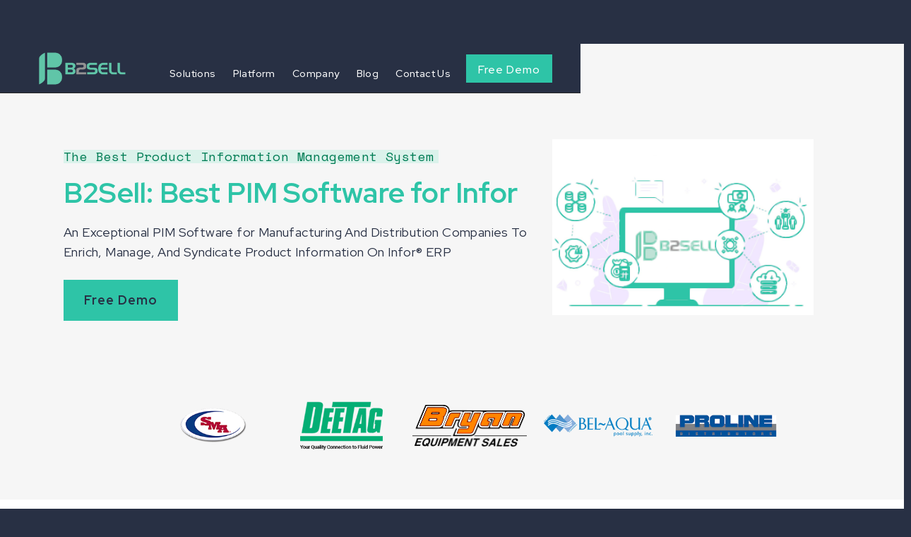

--- FILE ---
content_type: text/html
request_url: https://www.b2sell.com/pim-for-infor
body_size: 12635
content:
<!DOCTYPE html><!-- This site was created in Webflow. https://webflow.com --><!-- Last Published: Fri Jan 16 2026 17:59:48 GMT+0000 (Coordinated Universal Time) --><html data-wf-domain="www.b2sell.com" data-wf-page="671fb1a6216b1a2f36717012" data-wf-site="64abeb15d57b0003e4e87008"><head><meta charset="utf-8"/><title>Best PIM for Infor ERP | B2Sell PIM Software for Manufacturers</title><meta content="Connect B2Sell PIM with Infor ERP to centralize product data, streamline operations, and scale your business. The best PIM software for Infor users." name="description"/><meta content="Best PIM for Infor ERP | B2Sell PIM Software for Manufacturers" property="og:title"/><meta content="Connect B2Sell PIM with Infor ERP to centralize product data, streamline operations, and scale your business. The best PIM software for Infor users." property="og:description"/><meta content="https://cdn.prod.website-files.com/64abeb15d57b0003e4e87008/67474c58e672a240980886cb_PIM%20for%20Infor.png" property="og:image"/><meta content="Best PIM for Infor ERP | B2Sell PIM Software for Manufacturers" property="twitter:title"/><meta content="Connect B2Sell PIM with Infor ERP to centralize product data, streamline operations, and scale your business. The best PIM software for Infor users." property="twitter:description"/><meta content="https://cdn.prod.website-files.com/64abeb15d57b0003e4e87008/67474c58e672a240980886cb_PIM%20for%20Infor.png" property="twitter:image"/><meta property="og:type" content="website"/><meta content="summary_large_image" name="twitter:card"/><meta content="width=device-width, initial-scale=1" name="viewport"/><meta content="Tf1_adBTP3MeF1OFwX1mjAXvahI_Cmk7MDumj5zO9Mg" name="google-site-verification"/><meta content="Webflow" name="generator"/><link href="https://cdn.prod.website-files.com/64abeb15d57b0003e4e87008/css/b2sell.webflow.shared.4608e63d7.css" rel="stylesheet" type="text/css" integrity="sha384-RgjmPX1qlnT1LM/4DW5v3e9eFeIKpaR7p8S9CBS5OnmtbIeMDyIYNu5Abyq4wen+" crossorigin="anonymous"/><link href="https://fonts.googleapis.com" rel="preconnect"/><link href="https://fonts.gstatic.com" rel="preconnect" crossorigin="anonymous"/><script src="https://ajax.googleapis.com/ajax/libs/webfont/1.6.26/webfont.js" type="text/javascript"></script><script type="text/javascript">WebFont.load({  google: {    families: ["Droid Sans:400,700","Inconsolata:400,700","Open Sans:300,300italic,400,400italic,600,600italic,700,700italic,800,800italic","Red Hat Display:regular,500,700,900","Space Mono:regular,700"]  }});</script><script type="text/javascript">!function(o,c){var n=c.documentElement,t=" w-mod-";n.className+=t+"js",("ontouchstart"in o||o.DocumentTouch&&c instanceof DocumentTouch)&&(n.className+=t+"touch")}(window,document);</script><link href="https://cdn.prod.website-files.com/64abeb15d57b0003e4e87008/673ed3202b3ce9979a55672c_b-32.png" rel="shortcut icon" type="image/x-icon"/><link href="https://cdn.prod.website-files.com/64abeb15d57b0003e4e87008/673ed32c2d5218b7ec452a55_b-256.png" rel="apple-touch-icon"/><link href="https://www.b2sell.com/pim-for-infor" rel="canonical"/><script async="" src="https://www.googletagmanager.com/gtag/js?id=G-T976F5JG68"></script><script type="text/javascript">window.dataLayer = window.dataLayer || [];function gtag(){dataLayer.push(arguments);}gtag('set', 'developer_id.dZGVlNj', true);gtag('js', new Date());gtag('config', 'G-T976F5JG68');</script><!-- Google tag (gtag.js) -->
<script async src="https://www.googletagmanager.com/gtag/js?id=AW-984281951"></script>
<script>
  window.dataLayer = window.dataLayer || [];
  function gtag(){dataLayer.push(arguments);}
  gtag('js', new Date());

  gtag('config', 'AW-984281951');
</script><script src="https://cdn.prod.website-files.com/64abeb15d57b0003e4e87008%2F652d31f3dc22d7b4ee708e44%2F684a72c9e73251c83a6aaf67%2Fclarity_script-4.7.0.js" type="text/javascript"></script></head><body><div class="wrap"><div data-animation="default" class="navbar w-nav" data-easing2="ease-in-out" data-easing="ease-in-quad" data-collapse="medium" role="banner" data-duration="5" data-doc-height="1"><div class="container nav"><div id="w-node-b63e1a0f-0fb4-6b34-1f2b-268197abcd2d-97abcd2b" class="navbar-container"><a href="/" class="brand w-nav-brand"><div class="div-block-10"><img width="150" height="Auto" alt="" src="https://cdn.prod.website-files.com/64abeb15d57b0003e4e87008/65a902c48d3b135fed64e51e_B2sell%20Logo%20Final.png" loading="lazy" srcset="https://cdn.prod.website-files.com/64abeb15d57b0003e4e87008/65a902c48d3b135fed64e51e_B2sell%20Logo%20Final-p-500.png 500w, https://cdn.prod.website-files.com/64abeb15d57b0003e4e87008/65a902c48d3b135fed64e51e_B2sell%20Logo%20Final-p-800.png 800w, https://cdn.prod.website-files.com/64abeb15d57b0003e4e87008/65a902c48d3b135fed64e51e_B2sell%20Logo%20Final.png 1000w" sizes="(max-width: 479px) 93vw, 150px" class="image"/></div></a><nav role="navigation" class="nav-menu w-nav-menu"><div class="div-block-9"><div data-delay="0" data-hover="true" class="dropdown-4 w-dropdown"><div class="nav-link w-dropdown-toggle"><div>Solutions</div></div><nav class="nav-dropdown w-dropdown-list"><div class="container dropdown-inner"><div id="w-node-_15c10e9e-f462-5936-32ed-5b3b49508ff1-97abcd2b" class="row w-row"><div class="nav-dropdown-left w-col w-col-8 w-col-tiny-tiny-stack"><div class="nav-dropdown-section-divider mobile-hidden"><div class="subtitle text-extra-small mb-10 mobile-hidden">SOLUTIONS</div></div><div id="w-node-_15c10e9e-f462-5936-32ed-5b3b49508ff8-97abcd2b" class="row nav-dropdown-main w-row"><div class="column-61 w-col w-col-6"><a href="/b2b-ecommerce" class="nav-link-block light-block w-inline-block"><img width="16" loading="lazy" alt="" src="https://cdn.prod.website-files.com/64abeb15d57b0003e4e87008/64abeb15d57b0003e4e8721d_servers.svg" class="nav-dropdown-link-icon"/><div><div class="text-medium text-semi">B2B &amp; eCommerce</div><div class="text-small text-light-grey mobile-hidden">Modern B2B online portals, Sell to B2B &amp; B2C channels on one website.</div></div></a><a href="/product-information-management" class="nav-link-block light-block w-inline-block"><img width="16" loading="lazy" alt="" src="https://cdn.prod.website-files.com/64abeb15d57b0003e4e87008/64abeb15d57b0003e4e87164_box.svg" class="nav-dropdown-link-icon"/><div><div class="text-medium text-semi wrap">Product Information Management</div><div class="text-small text-light-grey mobile-hidden">Centralize rich content and publish to multiple channels</div></div></a><a href="/mobile-apps" class="nav-link-block light-block w-inline-block"><img width="16" loading="lazy" alt="" src="https://cdn.prod.website-files.com/64abeb15d57b0003e4e87008/64abeb15d57b0003e4e8721b_database.svg" class="nav-dropdown-link-icon"/><div><div class="text-medium text-semi">Mobile Commerce</div><div class="text-small text-light-grey mobile-hidden">Mobile apps to enhance customer experience and drive sales</div></div></a><a href="/b2sell-solutions-dropship-portals" class="nav-link-block light-block w-inline-block"><img width="16" loading="lazy" alt="" src="https://cdn.prod.website-files.com/64abeb15d57b0003e4e87008/64abeb15d57b0003e4e8721c_git-compare.svg" class="nav-dropdown-link-icon"/><div><div class="text-medium text-semi">B2C eCommerce</div><div class="text-small text-light-grey mobile-hidden">Custom branded shopping carts for dealers enhanced with drop shipping</div></div></a></div><div class="w-col w-col-6"><a href="/product-catalog-management-solutions" class="nav-link-block light-block w-inline-block"><img width="16" loading="lazy" alt="" src="https://cdn.prod.website-files.com/64abeb15d57b0003e4e87008/64abeb15d57b0003e4e87166_brush.svg" class="nav-dropdown-link-icon"/><div><div class="text-medium text-semi">Print Automation</div><div class="text-small text-light-grey mobile-hidden">Automate print catalog creation</div></div></a><a href="/b2sell-solutions-api-connectors" class="nav-link-block light-block w-inline-block"><img width="16" loading="lazy" alt="" src="https://cdn.prod.website-files.com/64abeb15d57b0003e4e87008/64abeb15d57b0003e4e87168_toggle.svg" class="nav-dropdown-link-icon"/><div><div class="text-medium text-semi">API &amp; Connectors</div><div class="text-small text-light-grey mobile-hidden">Data orchestration using modern connectivity interfaces</div></div></a><a href="/data-aggregation-curation" class="nav-link-block light-block w-inline-block"><img width="16" loading="lazy" alt="" src="https://cdn.prod.website-files.com/64abeb15d57b0003e4e87008/64abeb15d57b0003e4e87168_toggle.svg" class="nav-dropdown-link-icon"/><div><div class="text-medium text-semi">Data Aggregation</div><div class="text-small text-light-grey mobile-hidden">Data aggregation and content creation</div></div></a><a href="/web-design" class="nav-link-block light-block w-inline-block"><img width="16" loading="lazy" alt="" src="https://cdn.prod.website-files.com/64abeb15d57b0003e4e87008/64abeb15d57b0003e4e87168_toggle.svg" class="nav-dropdown-link-icon"/><div><div class="text-medium text-semi">Design &amp; Development</div><div class="text-small text-light-grey mobile-hidden">Custom web design &amp; development</div></div></a></div></div></div><div class="nav-dropdown-right w-col w-col-4 w-col-tiny-tiny-stack"><div class="nav-dropdown-right-bg"></div><div class="nav-dropdown-right-content"><div class="subtitle text-extra-small mb-10">FEATURED SOLUTIONS</div><a href="/our-solutions" class="nav-link-block light-block w-inline-block"><img width="36" loading="lazy" alt="" src="https://cdn.prod.website-files.com/64abeb15d57b0003e4e87008/64abeb15d57b0003e4e8724a_91%20(2).svg" class="nav-dropdown-link-icon"/><div><div class="text-medium text-semi">Epicor Prophet 21 Solutions</div><div class="text-small text-light-grey mobile-hidden">Enhanced PIM &amp; B2B for Epicor P21<br/>users.</div></div></a><a href="/sap-business-one-solution" class="nav-link-block light-block w-inline-block"><img width="36" loading="lazy" alt="" src="https://cdn.prod.website-files.com/64abeb15d57b0003e4e87008/64abeb15d57b0003e4e87249_05%20(3).svg" class="nav-dropdown-link-icon"/><div><div class="text-medium text-semi">SAP Business One Solutions</div><div class="text-small text-light-grey mobile-hidden">Ready to go live solutions for SAP Business One users.</div></div></a><a href="/magento-enterprises-implementation" class="nav-link-block light-block w-inline-block"><img width="36" loading="lazy" alt="" src="https://cdn.prod.website-files.com/64abeb15d57b0003e4e87008/64abeb15d57b0003e4e872b2_code-doc.svg" class="nav-dropdown-link-icon"/><div><div class="text-medium text-semi">Magento Implementation</div><div class="text-small text-light-grey mobile-hidden">Magento development and support services</div></div></a><a href="/advance-solutions" class="nav-link-block light-block w-inline-block"><div class="div-block-33"><div class="text-small text-light-grey see"><strong>View All Solutions</strong></div></div></a></div></div></div></div></nav></div><div data-delay="0" data-hover="true" class="dropdown-5 w-dropdown"><div class="nav-link w-dropdown-toggle"><div class="text-block-3">Platform</div></div><nav class="nav-dropdown w-dropdown-list"><div class="container dropdown-inner"><div id="w-node-a681c88b-bdde-9326-25c6-9066a8f649da-97abcd2b" class="row nav-dropdown-main w-row"><div class="nav-dropdown-left w-col w-col-8 w-col-stack"><div><div class="row nav-link-block-row w-row"><div class="w-col w-col-6"><a href="/products-pim" class="nav-link-block light-block w-inline-block"><img width="100" loading="lazy" alt="" src="https://cdn.prod.website-files.com/64abeb15d57b0003e4e87008/64abeb15d57b0003e4e87225_dev-feature-2.svg" class="nav-link-block-icon mobile-hidden"/><div><div class="text-semi mb-10 text-white">B2Sell Central</div><div class="text-small mobile-hidden">Product Information Management System.</div><div class="text-small mobile-hidden">Learn more</div></div></a></div><div class="w-col w-col-6"><a href="/products-b2b-b2c-ecommerce" class="nav-link-block light-block w-inline-block"><img width="100" loading="lazy" alt="" src="https://cdn.prod.website-files.com/64abeb15d57b0003e4e87008/64abeb15d57b0003e4e87226_dev-feature-1.svg" class="mr-14 mobile-hidden"/><div><div class="text-semi mb-10 text-white">B2Sell eSeller</div><div class="text-small mobile-hidden">Modern B2B, B2C and hybrid shopping carts.</div><div class="text-small mobile-hidden">Learn more</div></div></a></div></div><div class="row nav-link-block-row w-row"><div class="w-col w-col-6"><a href="/products-mobile-apps" class="nav-link-block light-block w-inline-block"><img width="100" loading="lazy" alt="" src="https://cdn.prod.website-files.com/64abeb15d57b0003e4e87008/64abeb15d57b0003e4e87224_dev-feature-4.svg" class="mr-14 mobile-hidden"/><div><div class="text-semi mb-10 text-white">B2Sell Mobile</div><div class="text-small mobile-hidden">Native mobile apps for B2B, B2C ordering.</div><div class="text-small mobile-hidden">Learn more</div></div></a></div><div class="w-col w-col-6"><a href="/products-catalog-generation" class="nav-link-block light-block w-inline-block"><img width="100" loading="lazy" alt="" src="https://cdn.prod.website-files.com/64abeb15d57b0003e4e87008/64abeb15d57b0003e4e87223_dev-feature-3.svg" class="mr-14 mobile-hidden"/><div><div class="text-semi mb-10 text-white">B2Sell Output</div><div class="text-small mobile-hidden">Automate print catalog production.</div><div class="text-small mobile-hidden">Learn more</div></div></a></div></div></div></div><div class="nav-dropdown-right w-col w-col-4 w-col-stack"><div class="nav-dropdown-right-bg"></div><div class="nav-dropdown-right-content"><div class="subtitle text-extra-small mb-10 _28">INTEGRATIONS</div><div class="collection-list-wrapper-7 w-dyn-list"><div role="list" class="w-dyn-items"><div role="listitem" class="w-dyn-item"><a href="/integrations/etsy" target="_blank" class="nav-link-block w-inline-block"><div class="div-block-66"><div class="nav-item-flex-title"><div class="text-medium mr-10">B2Sell + Etsy: Simplify B2B Product &amp; Order Management</div><div class="label small mobile-hidden">Marketplaces</div></div><div class="nav-blog-content mobile-hidden"><div class="text-small text-light-grey">Optimize your Etsy business seamlessly with B2Sell PIM integration – synchronize product data, manage orders effortlessly, and boost revenue through strategic product information across all channels</div></div></div></a></div><div role="listitem" class="w-dyn-item"><a href="/integrations/salesforce" target="_blank" class="nav-link-block w-inline-block"><div class="div-block-66"><div class="nav-item-flex-title"><div class="text-medium mr-10">Streamline Salesforce with B2Sell PIM Data Sync</div><div class="label small mobile-hidden">CRM</div></div><div class="nav-blog-content mobile-hidden"><div class="text-small text-light-grey">Optimize Salesforce workflows effortlessly with B2Sell PIM, ensuring seamless automation, real-time updates, and collaborative enrichment for unparalleled efficiency and accuracy.</div></div></div></a></div><div role="listitem" class="w-dyn-item"><a href="/integrations/infor" target="_blank" class="nav-link-block w-inline-block"><div class="div-block-66"><div class="nav-item-flex-title"><div class="text-medium mr-10">B2Sell PIM — Infor ERP Integration for Real-Time Sync</div><div class="label small mobile-hidden">ERP</div></div><div class="nav-blog-content mobile-hidden"><div class="text-small text-light-grey">Explore enhanced business efficiency with B2Sell Infor Integration, seamlessly aligning B2B transactions with Infor&#x27;s enterprise solutions. Benefit from real-time data sync, automated workflows, and a unified ecosystem, elevating performance and customer satisfaction across industries.</div></div></div></a></div></div></div><a href="/integrations" class="link text-medium">All Integrations</a></div></div></div></div></nav></div><a href="/aboutus" class="nav-link w-nav-link">Company</a><a href="/blog" class="nav-link w-nav-link">Blog</a><a href="/form-contact" class="nav-link w-nav-link">Contact Us</a></div></nav><div class="nav-actions-container nav"><a href="/form-demo" class="nav-menu-action button primary small b-size w-button">Free Demo</a><div class="mob-menu-button w-nav-button"></div></div></div></div></div><div class="desktop-header pim"><div class="container"><div class="row w-row"><div class="w-col w-col-7"><div class="div-block-21"><div class="label green mb-10 center">The Best Product Information Management System</div><div class="text-block-11"><h1 class="heading-24 pim">B2Sell: Best PIM Software for Infor</h1></div><p class="text-grey space">An Exceptional PIM Software for Manufacturing And Distribution Companies To Enrich, Manage, And Syndicate Product Information On Infor® ERP</p><div class="button-row mb-20"><a href="/form-demo" class="button primary-invert button-row-item w-button">Free Demo</a></div></div></div><div class="column-87 w-col w-col-5"><img src="https://cdn.prod.website-files.com/64abeb15d57b0003e4e87008/670f62e6ef9f3b82205179e1_pim2.png" loading="lazy" width="100" alt="" class="img pim"/></div></div><div class="container"><div class="row _1 _2 w-row"><div class="w-col w-col-2 w-col-medium-4 w-col-small-4 w-col-tiny-6"><a href="https://www.smalink.com/" target="_blank" class="company-link w-inline-block"><img src="https://cdn.prod.website-files.com/64abeb15d57b0003e4e87008/64afe9302fbe464c1d355c4d_sma-logo.png" loading="eager" alt="" class="image-16"/></a></div><div class="w-col w-col-2 w-col-medium-4 w-col-small-4 w-col-tiny-6"><a href="https://deetag.com/" target="_blank" class="company-link w-inline-block"><img src="https://cdn.prod.website-files.com/64abeb15d57b0003e4e87008/64afe93e7b57144f617e6056_deetag-logo.png" loading="lazy" alt="" class="image-11"/></a></div><div class="w-col w-col-2 w-col-medium-4 w-col-small-4 w-col-tiny-6"><a href="https://www.bryanequipment.com/" target="_blank" class="company-link w-inline-block"><img src="https://cdn.prod.website-files.com/64abeb15d57b0003e4e87008/64afe94cfb70d58193c24506_bryan-equipment-logo.png" loading="lazy" alt="" class="image-12"/></a></div><div class="w-col w-col-2 w-col-medium-4 w-col-small-4 w-col-tiny-6"><a href="https://www.bel-aqua.com/" target="_blank" class="company-link w-inline-block"><img src="https://cdn.prod.website-files.com/64abeb15d57b0003e4e87008/64afe95c773eb2383d9cb8e3_bel-aqua.png" loading="lazy" alt="" class="image-15"/></a></div><div class="w-col w-col-2 w-col-medium-4 w-col-small-4 w-col-tiny-6"><a href="https://prolinedist.com" target="_blank" class="company-link w-inline-block"><img src="https://cdn.prod.website-files.com/64abeb15d57b0003e4e87008/64afe9769fc4fec773720f9b_proline.png" loading="lazy" alt="" class="image-14"/></a></div></div></div></div></div><div class="software-header pim"><div class="container"><div class="center-block"><div class="text-block-12">B2Sell takes out the stress and time of managing your product information.</div><div class="pim-text space w-richtext"><p>Want an extra team of experts to help manage product data and tell your product stories in engaging ways to drive revenue on Infor® ERP?</p><p>Introducing <strong>B2Sell PIM software for Infor®</strong>—a powerful, integrated system built specifically for B2B eCommerce businesses looking to deliver rich, consistent, and beautiful product information directly through their <strong>Infor PIM</strong> environment.</p></div><div class="button-icon-group pim"><div class="button-icon link-arrow"></div><a href="/case-studies" target="_blank" class="button primary-light small w-button"><strong>Read Our Success Stories</strong></a></div></div></div></div><div class="section white"><div class="container"><h2 class="heading-11"><strong>Ensuring Brand Success with </strong><span class="text-secondary"><strong>B2Sell</strong></span></h2><h4 class="text-black mb-20-copy pim1">Modern customers demand <strong>highly personalized product experiences.</strong> B2Sell’s <strong>Infor PIM</strong> solution helps you craft targeted product content that addresses your shoppers’ emotional and informational needs.<br/></h4></div><div class="container-copy"><div class="w-layout-grid grid-20"><div class="inner-section"><img src="https://cdn.prod.website-files.com/64abeb15d57b0003e4e87008/6566018e8c4e777e058fa044_Discount-amico.png" loading="lazy" width="300" height="" alt="" srcset="https://cdn.prod.website-files.com/64abeb15d57b0003e4e87008/6566018e8c4e777e058fa044_Discount-amico-p-500.png 500w, https://cdn.prod.website-files.com/64abeb15d57b0003e4e87008/6566018e8c4e777e058fa044_Discount-amico-p-800.png 800w, https://cdn.prod.website-files.com/64abeb15d57b0003e4e87008/6566018e8c4e777e058fa044_Discount-amico-p-1080.png 1080w, https://cdn.prod.website-files.com/64abeb15d57b0003e4e87008/6566018e8c4e777e058fa044_Discount-amico-p-1600.png 1600w, https://cdn.prod.website-files.com/64abeb15d57b0003e4e87008/6566018e8c4e777e058fa044_Discount-amico.png 2000w" sizes="(max-width: 479px) 100vw, 300px" class="mb-20 features"/><h3 class="lightbg center">Exceptional Customer Experiences</h3><div class="pim-text center w-richtext"><p>Our <strong>best PIM software</strong> offers a fast, user-friendly, flexible, and future-ready approach to managing and syndicating product data.</p></div></div><div class="inner-section"><img src="https://cdn.prod.website-files.com/64abeb15d57b0003e4e87008/656891feabc94eef3a12cfc4_Customer%20relationship%20management-rafiki.png" loading="lazy" width="300" height="" alt="" srcset="https://cdn.prod.website-files.com/64abeb15d57b0003e4e87008/656891feabc94eef3a12cfc4_Customer%20relationship%20management-rafiki-p-500.png 500w, https://cdn.prod.website-files.com/64abeb15d57b0003e4e87008/656891feabc94eef3a12cfc4_Customer%20relationship%20management-rafiki-p-800.png 800w, https://cdn.prod.website-files.com/64abeb15d57b0003e4e87008/656891feabc94eef3a12cfc4_Customer%20relationship%20management-rafiki-p-1080.png 1080w, https://cdn.prod.website-files.com/64abeb15d57b0003e4e87008/656891feabc94eef3a12cfc4_Customer%20relationship%20management-rafiki-p-1600.png 1600w, https://cdn.prod.website-files.com/64abeb15d57b0003e4e87008/656891feabc94eef3a12cfc4_Customer%20relationship%20management-rafiki.png 2000w" sizes="(max-width: 479px) 100vw, 300px" class="mb-20 features"/><h3 class="lightbg space">User-Friendliness</h3><div class="pim-text center w-richtext"><p>B2Sell PIM Software for Infor consistently delivers the best possible product stories in an omnichannel environment essential for satisfied, returning customers</p></div></div></div><div class="w-layout-grid grid-21"><div class="inner-section"><img src="https://cdn.prod.website-files.com/64abeb15d57b0003e4e87008/656899b2f1a47c7896dab823_Growth%20curve-amico.png" loading="lazy" sizes="(max-width: 479px) 100vw, 300px" width="300" alt="" srcset="https://cdn.prod.website-files.com/64abeb15d57b0003e4e87008/656899b2f1a47c7896dab823_Growth%20curve-amico-p-500.png 500w, https://cdn.prod.website-files.com/64abeb15d57b0003e4e87008/656899b2f1a47c7896dab823_Growth%20curve-amico-p-800.png 800w, https://cdn.prod.website-files.com/64abeb15d57b0003e4e87008/656899b2f1a47c7896dab823_Growth%20curve-amico-p-1080.png 1080w, https://cdn.prod.website-files.com/64abeb15d57b0003e4e87008/656899b2f1a47c7896dab823_Growth%20curve-amico-p-1600.png 1600w, https://cdn.prod.website-files.com/64abeb15d57b0003e4e87008/656899b2f1a47c7896dab823_Growth%20curve-amico.png 2000w" class="mb-20 features"/><h3 class="lightbg space">Perfomance</h3><div class="pim-text center w-richtext"><p>A central hub for product data ensures that your products sell in multiple Infor stores without any compromises on the quality of product information.</p></div></div><div class="inner-section"><img src="https://cdn.prod.website-files.com/64abeb15d57b0003e4e87008/656893ccaafc7dcda1bd6dcc_Team%20goals-bro.png" loading="lazy" sizes="(max-width: 479px) 100vw, 333px" width="333" alt="" srcset="https://cdn.prod.website-files.com/64abeb15d57b0003e4e87008/656893ccaafc7dcda1bd6dcc_Team%20goals-bro-p-500.png 500w, https://cdn.prod.website-files.com/64abeb15d57b0003e4e87008/656893ccaafc7dcda1bd6dcc_Team%20goals-bro-p-800.png 800w, https://cdn.prod.website-files.com/64abeb15d57b0003e4e87008/656893ccaafc7dcda1bd6dcc_Team%20goals-bro-p-1080.png 1080w, https://cdn.prod.website-files.com/64abeb15d57b0003e4e87008/656893ccaafc7dcda1bd6dcc_Team%20goals-bro-p-1600.png 1600w, https://cdn.prod.website-files.com/64abeb15d57b0003e4e87008/656893ccaafc7dcda1bd6dcc_Team%20goals-bro.png 2000w" class="mb-20 features"/><h3 class="lightbg space">Productivity</h3><div class="pim-text center w-richtext"><p>Maximize your team’s potential by automating data syndication and streamlining workflows to create <strong>scalable, personalized product experiences.</strong></p></div></div></div><div class="div-block-8"></div></div></div><div class="section white pb-0"><div class="container"><div class="feature-section"><div class="w-layout-grid grid-22"><img src="https://cdn.prod.website-files.com/64abeb15d57b0003e4e87008/6564a74127a4309d64b9dad7_Business%20deal-pana%20(1).png" loading="lazy" width="500" sizes="(max-width: 767px) 100vw, 500px" alt="" srcset="https://cdn.prod.website-files.com/64abeb15d57b0003e4e87008/6564a74127a4309d64b9dad7_Business%20deal-pana%20(1)-p-500.png 500w, https://cdn.prod.website-files.com/64abeb15d57b0003e4e87008/6564a74127a4309d64b9dad7_Business%20deal-pana%20(1)-p-800.png 800w, https://cdn.prod.website-files.com/64abeb15d57b0003e4e87008/6564a74127a4309d64b9dad7_Business%20deal-pana%20(1)-p-1080.png 1080w, https://cdn.prod.website-files.com/64abeb15d57b0003e4e87008/6564a74127a4309d64b9dad7_Business%20deal-pana%20(1)-p-1600.png 1600w, https://cdn.prod.website-files.com/64abeb15d57b0003e4e87008/6564a74127a4309d64b9dad7_Business%20deal-pana%20(1).png 2000w" class="image-46"/><div class="div-block-17"><h2 class="heading-26">Join the Future of Ecommerce with <span class="text-secondary">B2Sell</span></h2><h4 class="text-black mb-20-copy space">In an increasingly competitive digital landscape, success depends on using the <strong>best PIM software</strong> available.<br/><br/>B2Sell offers the most efficient route to B2B eCommerce success, fully optimized for <strong>Infor PIM</strong> users:<br/></h4><div class="inline-feature text-semi text-medium"><img src="https://cdn.prod.website-files.com/64abeb15d57b0003e4e87008/64abeb15d57b0003e4e871cb_7.svg" loading="lazy" width="50" alt="" class="inline-feature-icon"/><div class="text-black-copy">One Central Hub for All Your Product Data</div></div><div class="inline-feature text-semi text-medium"><img src="https://cdn.prod.website-files.com/64abeb15d57b0003e4e87008/64abeb15d57b0003e4e87250_95.svg" loading="lazy" width="50" alt="" class="inline-feature-icon"/><div class="text-black-copy">Seamless Omnichannel Integration Across All eCommerce Sites</div></div><div class="inline-feature text-semi text-medium"><img src="https://cdn.prod.website-files.com/64abeb15d57b0003e4e87008/64abeb15d57b0003e4e8725a_present.svg" loading="lazy" width="50" alt="" class="inline-feature-icon"/><div class="text-black-copy">Automated Product Catalogs That Keep Info Fresh and Consistent</div></div><div class="inline-feature text-semi text-medium"><img src="https://cdn.prod.website-files.com/64abeb15d57b0003e4e87008/64abeb15d57b0003e4e87266_24.svg" loading="lazy" width="50" alt="" class="inline-feature-icon"/><div class="text-black-copy">Powerful Organizational Tools To Stay Ahead Of The Competition</div></div><div class="inline-feature text-semi text-medium"><img src="https://cdn.prod.website-files.com/64abeb15d57b0003e4e87008/64abeb15d57b0003e4e87263_33.svg" loading="lazy" width="50" alt="" class="inline-feature-icon"/><div class="text-black-copy">Actionable Insights with Advanced Reporting &amp; Analytics</div></div><div class="button-icon-group"><div class="button-icon link-arrow"></div><a href="/product" target="_blank" class="button primary-light small w-button"><strong>Learn More</strong></a></div></div></div></div></div></div><div class="section light pt-0"><div class="container about"><div class="inner-section black about"><h2 class="heading-235">Your Roadmap to eCommerce Success</h2><p class="text-grey mb-60 about"><span>Unlock unlimited eCommerce growth with B2Sell&#x27;s quick onboarding process. <br/>Our platform streamlines your B2B eCommerce experience, making it easier than ever to manage your business online</span><br/></p><div class="w-layout-grid grid-25"><div id="w-node-a45ebb25-3a72-a7cb-b707-692a6a04e197-36717012" class="div-block-22 blog-post-link"><img src="https://cdn.prod.website-files.com/64abeb15d57b0003e4e87008/671a923c830b18c40532c5c1_Number%201.png" loading="lazy" alt="" class="pim-image"/><div class="pim-text bold center">Register for a B2Sell PIM account</div></div><div id="w-node-a45ebb25-3a72-a7cb-b707-692a6a04e19b-36717012" class="div-block-22 blog-post-link"><img src="https://cdn.prod.website-files.com/64abeb15d57b0003e4e87008/671a96866a6c6eaf951df587_Number%202.png" loading="lazy" alt="" class="pim-image"/><div class="pim-text bold center">Effortlessly integrate your eCommerce platforms</div></div><div id="w-node-a45ebb25-3a72-a7cb-b707-692a6a04e19f-36717012" class="div-block-22 blog-post-link"><img src="https://cdn.prod.website-files.com/64abeb15d57b0003e4e87008/671a9685fd1a7f951ef4bbb5_Number%203.png" loading="lazy" alt="" class="pim-image"/><div class="pim-text bold center">Use B2Sell PIM software for Infor to manage product content, categories, inventory, shipments, and more</div></div></div></div></div></div><div id="values" class="section light"><div class="container"><div class="div-block-16"><div class="div-block-14"><h2 class="heading-11">B2Sell Products</h2><div class="text-block-48">Discover the Perfect Solution for Your Business</div></div><div class="max-900-copy"><div data-duration-in="300" data-duration-out="100" data-current="Tab 1" data-easing="ease" class="center-tabs-copy w-tabs"><div class="center-tabs-menu-copy about w-tab-menu"><a data-w-tab="Tab 1" class="center-tabs-link-copy w-inline-block w-tab-link w--current"><div class="icon-heading"><img width="29" loading="lazy" alt="" src="https://cdn.prod.website-files.com/64abeb15d57b0003e4e87008/64abeb15d57b0003e4e87267_64.svg" class="icon-heading-image"/><p class="text-semi text-small mb-0-copy about">B2Sell Central</p></div></a><a data-w-tab="Tab 2" class="center-tabs-link w-inline-block w-tab-link"><div class="icon-heading"><img width="29" loading="lazy" alt="" src="https://cdn.prod.website-files.com/64abeb15d57b0003e4e87008/64abeb15d57b0003e4e872b6_cart.svg" class="icon-heading-image"/><p class="text-semi text-small mb-0-copy about">B2Sell eSeller</p></div></a><a data-w-tab="Tab 3" class="center-tabs-link w-inline-block w-tab-link"><div class="icon-heading"><img width="29" loading="lazy" alt="" src="https://cdn.prod.website-files.com/64abeb15d57b0003e4e87008/64abeb15d57b0003e4e871f0_mobile.svg" class="icon-heading-image"/><p class="text-semi text-small mb-0-copy about">B2Sell Mobile</p></div></a><a data-w-tab="Tab 4" class="center-tabs-link w-inline-block w-tab-link"><div class="icon-heading"><img width="29" loading="lazy" alt="" src="https://cdn.prod.website-files.com/64abeb15d57b0003e4e87008/64abeb15d57b0003e4e8721b_database.svg" class="icon-heading-image"/><p class="text-semi text-small mb-0-copy about">B2Sell Output</p></div></a></div><div class="w-tab-content"><div data-w-tab="Tab 1" class="w-tab-pane w--tab-active"><div class="row flex-center w-row"><div class="w-col w-col-7"><div class="max-500 left mr-14"><h3 class="lightbg center">B2Sell Central: The Ultimate PIM Solution</h3><p class="text-grey-2 space">Our advanced PIM system is designed to centralize your data, simplify workflows, and empower your business to reach new heights in the digital marketplace.<br/></p><a href="/form-demo" target="_blank" class="button primary small-copy w-button">Free Demo</a></div></div><div class="w-col w-col-5"><img width="300" sizes="(max-width: 479px) 92vw, (max-width: 767px) 63vw, 300px" alt="" src="https://cdn.prod.website-files.com/64abeb15d57b0003e4e87008/671114a1065703b55ba8a447_CMS%20(1).jpg" loading="lazy" srcset="https://cdn.prod.website-files.com/64abeb15d57b0003e4e87008/671114a1065703b55ba8a447_CMS%20(1)-p-500.jpg 500w, https://cdn.prod.website-files.com/64abeb15d57b0003e4e87008/671114a1065703b55ba8a447_CMS%20(1)-p-800.jpg 800w, https://cdn.prod.website-files.com/64abeb15d57b0003e4e87008/671114a1065703b55ba8a447_CMS%20(1).jpg 870w"/></div></div></div><div data-w-tab="Tab 2" class="w-tab-pane"><div class="row flex-center w-row"><div class="w-col w-col-7"><div class="max-500 left mr-14"><h3 class="lightbg center">B2Sell eSeller: A Gateway to E-Commerce Excellence</h3><p class="text-grey-3 space">From B2B and B2C to Hybrid Websites and Dropship Portals, B2Sell eSeller is your all-in-one solution for e-commerce excellence.<br/></p><a href="/form-demo" target="_blank" class="button primary small-copy w-button">Free Demo</a></div></div><div class="w-col w-col-5"><img width="300" loading="lazy" alt="" src="https://cdn.prod.website-files.com/64abeb15d57b0003e4e87008/670f62e606e7951f76e4b6e9_B2B.png"/></div></div></div><div data-w-tab="Tab 3" class="w-tab-pane"><div class="row flex-center w-row"><div class="w-col w-col-7"><div class="max-500 left mr-14"><h3 class="lightbg space">B2Sell Mobile: Seamless Shopping, Anytime, Anywhere</h3><p class="text-grey-4 space">Designed for both B2B and B2C models, our mobile solutions offer a seamless shopping experience that keeps your customers engaged and coming back for more.<br/></p><a href="/form-demo" target="_blank" class="button primary small-copy w-button">Free Demo</a></div></div><div class="w-col w-col-5"><img width="300" loading="lazy" alt="" src="https://cdn.prod.website-files.com/64abeb15d57b0003e4e87008/670f58a22571b386637e08fd_Mobile2.png"/></div></div></div><div data-w-tab="Tab 4" class="w-tab-pane"><div class="row flex-center w-row"><div class="w-col w-col-7"><div class="max-500 left mr-14"><h3 class="lightbg center">B2Sell Output: Automate, Personalize, Distribute</h3><p class="text-grey-5 space">From automated catalog generation to customer-specific pricing, we offer a comprehensive solution that streamlines your business operations and enhances customer engagement.<br/></p><a href="/form-demo" target="_blank" class="button primary small-copy w-button">Free Demo</a></div></div><div class="w-col w-col-5"><img width="300" sizes="100vw" alt="" src="https://cdn.prod.website-files.com/64abeb15d57b0003e4e87008/671114aa7c2eed21f93b8c14_web%20banner%20(1).jpg" loading="lazy" srcset="https://cdn.prod.website-files.com/64abeb15d57b0003e4e87008/671114aa7c2eed21f93b8c14_web%20banner%20(1)-p-500.jpg 500w, https://cdn.prod.website-files.com/64abeb15d57b0003e4e87008/671114aa7c2eed21f93b8c14_web%20banner%20(1)-p-800.jpg 800w, https://cdn.prod.website-files.com/64abeb15d57b0003e4e87008/671114aa7c2eed21f93b8c14_web%20banner%20(1).jpg 870w"/></div></div></div></div></div></div></div></div></div><div id="values" class="section light"><div class="container"><div class="center-block mb-60"><h2 class="heading-11">B2Sell PIM has proved to be a game-changer for B2B firms in elevating their eCommerce marketing and sales efforts.</h2><div class="pim-text space w-richtext"><h6 class="heading-233"><strong>Seamless Integration with Infor </strong></h6><p><strong>B2Sell PIM Software for Infor®</strong> is designed for effortless and efficient ERP integration. Our solution enables businesses to <strong>manage and sync all product data</strong>—including content, attributes, pricing, specifications, and more—with ease.</p><h6 class="heading-233"><strong>A Truly Flexible PIM Solution</strong></h6><p>B2Sell offers one of the <strong>best PIM software</strong> solutions for Infor users, with robust flexibility modeling that adapts to your unique business requirements.</p><p>Our integrated <strong>Digital Asset Management (DAM)</strong> platform supports a wide range of media, including images, documents, and videos—ensuring your product content is rich, complete, and consistent across all channels.</p><h6 class="heading-234"><strong>Proven Success Across Industries</strong></h6><p>✅ <strong>100% of our clients</strong> reported significant improvements in how product data is managed and processed.</p><p>✅ Over <strong>200 businesses rely on B2Sell PIM software for Infor</strong> to power their eCommerce operations.</p><p>✅ Get started fast—<strong>launch your B2Sell PIM instance in less than one day</strong>.</p></div><div class="button-icon-group pim"><div class="button-icon link-arrow"></div><a href="/form-demo" target="_blank" class="button primary-light small w-button"><strong>Free Demo Available</strong></a></div></div></div></div><div class="section white"><div class="container"><div class="row-2 flex-bottom w-row"><div class="w-col w-col-6"><h2 class="text-black-5 mb-0">More PIM Solutions</h2></div><div class="align-right-2 w-col w-col-6"><div class="button-icon-group right"><div class="button-icon link-arrow"></div><a href="/pim-integrations" target="_blank" class="button primary-light small w-button">See all solutions</a></div></div></div><div class="w-layout-grid grid-26"><a href="/pim-for-bigcommerce" target="_blank" class="blog-post-link pim w-inline-block"><div class="w-layout-blockcontainer container-3 w-container"><img src="https://cdn.prod.website-files.com/64abeb15d57b0003e4e87008/64afe84ad0afdf170f40900a_ec-BigCommerce.png" loading="lazy" alt="" class="image-50 pim-image h1"/><div class="text-block-55">B2Sell PIM for BigCommerce</div></div></a><a href="/pim-for-sage" target="_blank" class="blog-post-link pim w-inline-block"><div class="w-layout-blockcontainer container-3 w-container"><img src="https://cdn.prod.website-files.com/64abeb15d57b0003e4e87008/65686277dfb9f2424d5bc39b_erp-Sage.png" loading="lazy" alt="" class="image-50 pim-image h1"/><div class="text-block-55">B2Sell PIM for Sage</div></div></a><a href="/pim-for-magento" target="_blank" class="blog-post-link pim w-inline-block"><div class="w-layout-blockcontainer container-3 w-container"><img src="https://cdn.prod.website-files.com/64abeb15d57b0003e4e87008/65687e387ee9c083e275bc22_ec-Magento-hd.jpg" loading="lazy" alt="" class="image-50 pim-image h1"/><div class="text-block-55">B2Sell PIM for Magento</div></div></a></div></div></div><div class="section dark"><div class="container"><div class="inner-section"><div class="row flex-center w-row"><div class="w-col w-col-5"><h2 class="heading-26"><strong>Subscribe to know first</strong></h2><p class="text-light-grey text-small mb-30 space">Receive monthly news and insights in your inbox. Don&#x27;t miss out!</p><div><div class="subscribe-bullets"><img src="https://cdn.prod.website-files.com/64abeb15d57b0003e4e87008/64abeb15d57b0003e4e870df_add-small.svg" loading="lazy" width="24" alt="" class="plus-icon"/><div class="subtitle text-small">Industry Insights</div></div><div class="subscribe-bullets"><img src="https://cdn.prod.website-files.com/64abeb15d57b0003e4e87008/64abeb15d57b0003e4e870df_add-small.svg" loading="lazy" width="24" alt="" class="plus-icon"/><div class="subtitle text-small">Case Studies</div></div><div class="subscribe-bullets"><img src="https://cdn.prod.website-files.com/64abeb15d57b0003e4e87008/64abeb15d57b0003e4e870df_add-small.svg" loading="lazy" width="24" alt="" class="plus-icon"/><div class="subtitle text-small">Free Tools</div></div></div><div class="w-form"><form id="email-form" name="email-form" data-name="Email Form" method="get" data-wf-page-id="671fb1a6216b1a2f36717012" data-wf-element-id="a45ebb25-3a72-a7cb-b707-692a6a04e2bc" data-turnstile-sitekey="0x4AAAAAAAQTptj2So4dx43e"><div class="input-group"><input class="input fixed-button w-input" maxlength="256" name="email-2" data-name="Email 2" placeholder="Your email*" type="email" id="email-2" required=""/><input type="submit" data-wait="Please wait..." class="fixed-submit button small w-button" value="Subscribe"/></div><label class="w-checkbox checkbox-field"><div class="w-checkbox-input w-checkbox-input--inputType-custom checkbox"></div><input type="checkbox" id="checkbox-2" name="checkbox-2" data-name="Checkbox 2" required="" style="opacity:0;position:absolute;z-index:-1"/><span class="text-extra-small text-light-grey w-form-label" for="checkbox-2">I accept B2Sell&#x27;s<!-- --> and acknowledge that my information will be used in accordance with B2Sell&#x27;s <a href="/privacy-policy" target="_blank">Privacy Policy</a>.</span></label></form><div class="form-success w-form-done"><div>Thank you! Your submission has been received!</div></div><div class="error-message w-form-fail"><div>Oops! Something went wrong while submitting the form.</div></div></div></div><div class="align-right w-col w-col-7"><img src="https://cdn.prod.website-files.com/64abeb15d57b0003e4e87008/64abeb15d57b0003e4e87289_newsletter.svg" loading="lazy" width="480" alt="" class="subscribe-image"/></div></div></div></div></div><div class="footer"><section class="section-9"><div class="w-layout-blockcontainer container-9 w-container"><div class="footer1"><img width="127" sizes="(max-width: 479px) 100vw, 127px" alt="" src="https://cdn.prod.website-files.com/64abeb15d57b0003e4e87008/65a902c48d3b135fed64e51e_B2sell%20Logo%20Final.png" loading="lazy" srcset="https://cdn.prod.website-files.com/64abeb15d57b0003e4e87008/65a902c48d3b135fed64e51e_B2sell%20Logo%20Final-p-500.png 500w, https://cdn.prod.website-files.com/64abeb15d57b0003e4e87008/65a902c48d3b135fed64e51e_B2sell%20Logo%20Final-p-800.png 800w, https://cdn.prod.website-files.com/64abeb15d57b0003e4e87008/65a902c48d3b135fed64e51e_B2sell%20Logo%20Final.png 1000w" class="image-162"/><a href="/form-demo" class="button-5 w-button"><strong class="bold-text-95">Book a Demo</strong></a><div class="text-block-71">Pioneering eCommerce Solutions for B2B Manufacturers and Distributors</div><div class="footer-social"><a href="https://twitter.com/b2sellinc" target="_blank" class="footer-social-link w-inline-block"><img src="https://cdn.prod.website-files.com/64abeb15d57b0003e4e87008/6734d4b790848b81f75ce52d_icons8-twitter-96.png" loading="lazy" width="50" alt=""/></a><a href="https://www.linkedin.com/company/b2sell/" target="_blank" class="footer-social-link w-inline-block"><img src="https://cdn.prod.website-files.com/64abeb15d57b0003e4e87008/6735a3c92c8f5420b92fe74b_icons8-linkedin-96.png" loading="lazy" width="50" alt=""/></a><a href="https://www.instagram.com/b2sell_pim/" target="_blank" class="footer-social-link w-inline-block"><img src="https://cdn.prod.website-files.com/64abeb15d57b0003e4e87008/6874919a79a7de90ba33f552_instagram.png" loading="lazy" width="50" alt=""/></a><a href="https://www.youtube.com/@b2sell-software" target="_blank" class="footer-social-link w-inline-block"><img src="https://cdn.prod.website-files.com/64abeb15d57b0003e4e87008/68a5bb36d5c2daf5cba2d03c_youtube%20(1).png" loading="lazy" width="50" sizes="(max-width: 479px) 100vw, 50px" alt="" srcset="https://cdn.prod.website-files.com/64abeb15d57b0003e4e87008/68a5bb36d5c2daf5cba2d03c_youtube%20(1)-p-500.png 500w, https://cdn.prod.website-files.com/64abeb15d57b0003e4e87008/68a5bb36d5c2daf5cba2d03c_youtube%20(1).png 512w"/></a></div></div><div class="div-block-67"><div class="footer-block"><div class="text-primary-2 subtitle text-small mb-20 mobile">Solutions<br/></div><div class="dropdown-content-2"><a href="/b2b-ecommerce" class="footer-link-2 text-small">B2B eCommerce</a><a href="/product-information-management" class="footer-link-2 text-small">Product Information Management</a><a href="/mobile-apps" class="footer-link-2 text-small">Mobile eCommerce</a><a href="/product-catalog-management-solutions" class="footer-link-2 text-small">Print Automation</a><a href="/b2sell-solutions-api-connectors" class="footer-link-2 text-small">API &amp; Connectors</a><a href="/data-aggregation-curation" class="footer-link-2 text-small">Data Aggregation</a><a href="/web-design" class="footer-link-2 text-small">Design &amp; Development</a><a href="/digital-asset-management" class="footer-link-2 text-small">Digital Assets Management</a><a href="/our-solutions" class="footer-link-2 text-small">Epicor P21 Solutions</a><a href="/inriver-solution" class="footer-link-2 text-small">InRiver Solution</a><a href="/sap-business-one-solution" class="footer-link-2 text-small">SAP B1 Solutions</a><a href="/magento-enterprises-implementation" class="footer-link-2 text-small">Magento Solution</a><a href="/shopify-solution" class="footer-link-2 text-small">Shopify Solution</a><a href="/amazon-seller-central-intergation" class="footer-link-2 text-small">Amazon Seller Central</a></div><div data-delay="0" data-hover="false" class="dropdown-6 hid w-dropdown"><div class="dropdown-toggle-3 w-dropdown-toggle"><div class="icon-2 w-icon-dropdown-toggle"></div><div class="text-block-72">Solutions</div></div><nav class="dropdown-list-2 w-dropdown-list"><a href="/b2b-ecommerce" class="dropdown-link-2 w-dropdown-link">B2B Ecommerce</a><a href="/product-information-management" class="dropdown-link w-dropdown-link">Product Information Management</a><a href="/mobile-apps" class="dropdown-link-2 w-dropdown-link">Mobile eCommerce</a><a href="/product-catalog-management-solutions" class="dropdown-link-2 w-dropdown-link">Print Automation</a><a href="/b2sell-solutions-api-connectors" class="dropdown-link-2 w-dropdown-link">API &amp; Connectors</a><a href="/b2sell-solutions-dropship-portals" class="dropdown-link-2 w-dropdown-link">B2C Commerce</a><a href="/data-aggregation-curation" class="dropdown-link-2 w-dropdown-link">Data Aggregation</a><a href="/web-design" class="dropdown-link-2 w-dropdown-link">Design and Development</a><a href="/digital-asset-management" class="dropdown-link-2 w-dropdown-link">Digital Assets Management</a><a href="/our-solutions" class="dropdown-link-2 w-dropdown-link">Epicor P21 Solutions</a><a href="/sap-business-one-solution" class="dropdown-link-2 w-dropdown-link">SAP B1 Solutions</a><a href="/inriver-solution" class="dropdown-link-2 w-dropdown-link">InRiver Solutions</a><a href="/shopify-solution" class="dropdown-link-2 w-dropdown-link">Shopify Solutions</a><a href="/magento-enterprises-implementation" class="dropdown-link-2 w-dropdown-link">Magento Solutions</a><a href="/amazon-seller-central-intergation" class="dropdown-link-2 w-dropdown-link">Amazon Seller Central</a></nav></div></div><div class="footer-block"><div class="text-primary-2 subtitle text-small mb-20 mobile">Platform</div><div class="dropdown-content-2"><a href="/products-pim" class="footer-link-2 text-small">B2Sell Central</a><a href="/products-b2b-b2c-ecommerce" class="footer-link-2 text-small">B2Sell eSeller</a><a href="/products-mobile-apps" class="footer-link-2 text-small">B2Sell Mobile</a><a href="/products-catalog-generation" class="footer-link-2 text-small">B2Sell Output</a><a href="/pim-integrations" class="footer-link-2 text-small">B2Sell Solutions for eCommerce</a><a href="/pim-for-shopify" class="footer-link-2 text-small">PIM for Shopify</a><a href="/pim-for-magento" class="footer-link-2 text-small">PIM for Magento</a><a href="/pim-for-salesforce" class="footer-link-2 text-small">PIM for Salesforce</a><a href="/pim-for-prophet-21" class="footer-link-2 text-small">PIM for Epicor P21</a><a href="/pim-for-infor" aria-current="page" class="footer-link-2 text-small w--current">PIM for Infor</a><a href="/pim-for-netsuite" class="footer-link-2 text-small">PIM for NetSuite</a><a href="/pim-for-quickbooks" class="footer-link-2 text-small">PIM for Quickbooks</a><a href="/pim-for-sage" class="footer-link-2 text-small">PIM for Sage</a><a href="/pim-for-bigcommerce" class="footer-link-2 text-small">PIM for BigCommerce</a></div><div data-delay="0" data-hover="false" class="dropdown-6 hid w-dropdown"><div class="dropdown-toggle-3 w-dropdown-toggle"><div class="icon-2 w-icon-dropdown-toggle"></div><div class="text-block-72">Platform</div></div><nav class="dropdown-list-2 w-dropdown-list"><a href="/products-pim" class="dropdown-link-2 w-dropdown-link">B2Sell Central</a><a href="/products-b2b-b2c-ecommerce" class="dropdown-link w-dropdown-link">B2Sell eSeller</a><a href="/products-mobile-apps" class="dropdown-link-2 w-dropdown-link">B2Sell Mobile</a><a href="/products-catalog-generation" class="dropdown-link-2 w-dropdown-link">B2Sell Output</a><a href="/pim-integrations" class="dropdown-link-2 w-dropdown-link">B2B Solutions for eCommerce</a><a href="/pim-for-shopify" class="dropdown-link-2 w-dropdown-link">PIM for Shopify</a><a href="/pim-for-salesforce" class="dropdown-link-2 w-dropdown-link">PIM for Salesforce</a><a href="/pim-for-magento" class="dropdown-link-2 w-dropdown-link">PIM for Magento</a><a href="/pim-for-netsuite" class="dropdown-link-2 w-dropdown-link">PIM for NetSuite</a><a href="/pim-for-prophet-21" class="dropdown-link-2 w-dropdown-link">PIM for Epicor P21</a><a href="/pim-for-infor" aria-current="page" class="dropdown-link-2 w-dropdown-link w--current">PIM for Infor</a><a href="/pim-for-quickbooks" class="dropdown-link-2 w-dropdown-link">PIM for Quickbooks</a><a href="/pim-for-bigcommerce" class="dropdown-link-2 w-dropdown-link">PIM for BigCommerce</a><a href="/pim-for-sage" class="dropdown-link-2 w-dropdown-link">PIM for Sage</a></nav></div></div><div class="footer-block"><div class="text-primary-2 subtitle text-small mb-20 mobile">Integration Resources<br/></div><div class="dropdown-content-2"><a href="https://www.b2sell.com/blog/prophet-21-and-shopify-integration" class="footer-link-2 text-small">P21 - Shopify</a><a href="https://www.b2sell.com/blog/epicor-prophet-21-and-bigcommerce-integration" class="footer-link-2 text-small">P21 + BigCommerce</a><a href="https://www.b2sell.com/blog/prophet-21-and-salesforce-integration" class="footer-link-2 text-small">P21 - Salesforce</a><a href="https://www.b2sell.com/blog/epicor-and-salesforce-integration" class="footer-link-2 text-small">Epicor - Salesforce</a><a href="https://www.b2sell.com/blog/netsuite-and-shopify-integration" class="footer-link-2 text-small">NetSuite - Shopify</a><a href="https://www.b2sell.com/blog/netsuite-and-adobe-commerce-integration" class="footer-link-2 text-small">NetSuite - Adobe Commerce</a><a href="https://www.b2sell.com/blog/sage-and-adobe-commerce-integration" class="footer-link-2 text-small">Sage - Adobe Commerce</a><a href="https://www.b2sell.com/blog/sage-and-bigcommerce-integration" class="footer-link-2 text-small">Sage - BigCommerce</a><a href="https://www.b2sell.com/blog/infor-and-salesforce-integration" class="footer-link-2 text-small">Infor - Salesforce</a><a href="https://www.b2sell.com/blog/magento-erp-integration-with-b2sell" class="footer-link-2 text-small">Magento ERP</a></div><div data-delay="0" data-hover="false" class="dropdown-6 hid w-dropdown"><div class="dropdown-toggle-3 w-dropdown-toggle"><div class="icon-2 w-icon-dropdown-toggle"></div><div class="text-block-72">Integration Resources</div></div><nav class="dropdown-list-2 w-dropdown-list"><a href="https://www.b2sell.com/blog/prophet-21-and-shopify-integration" class="dropdown-link-2 w-dropdown-link">Prophet 21 - Shopify</a><a href="https://www.b2sell.com/blog/epicor-prophet-21-and-bigcommerce-integration" class="dropdown-link w-dropdown-link">Prophet - BigCommerce</a><a href="https://www.b2sell.com/blog/prophet-21-and-salesforce-integration" class="dropdown-link-2 w-dropdown-link">Prophet 21- Salesforce</a><a href="https://www.b2sell.com/blog/epicor-and-salesforce-integration" class="dropdown-link-2 w-dropdown-link">Epicor - Salesforce</a><a href="https://www.b2sell.com/blog/netsuite-and-shopify-integration" class="dropdown-link-2 w-dropdown-link">NetSuite- Shopify</a><a href="https://www.b2sell.com/blog/netsuite-and-adobe-commerce-integration" class="dropdown-link-2 w-dropdown-link">NetSuite- Adobe Commerce</a><a href="#" class="dropdown-link-2 w-dropdown-link">Sage - Adobe Commerce</a><a href="https://www.b2sell.com/blog/sage-and-bigcommerce-integration" class="dropdown-link-2 w-dropdown-link">Sage - BigCommerce</a><a href="#https://www.b2sell.com/blog/infor-and-salesforce-integration" class="dropdown-link-2 w-dropdown-link">Infor - Salesforce</a><a href="https://www.b2sell.com/blog/magento-erp-integration-with-b2sell" class="dropdown-link-2 w-dropdown-link">Magento ERP</a></nav></div></div><div class="footer-block"><div class="text-primary-2 subtitle text-small mb-20 mobile">Resource<br/></div><div class="dropdown-content-2"><a href="/blog" class="footer-link-2 text-small">Blog</a><a href="/case-studies" class="footer-link-2 text-small">Case Studies</a><a href="/erp-integrations-offered-by-b2sell" class="footer-link-2 text-small">ERP Integrations</a></div><div data-delay="0" data-hover="false" class="dropdown-6 hid w-dropdown"><div class="dropdown-toggle-3 w-dropdown-toggle"><div class="icon-2 w-icon-dropdown-toggle"></div><div class="text-block-72">Rsources</div></div><nav class="dropdown-list-2 w-dropdown-list"><a href="/blog" class="dropdown-link-2 w-dropdown-link">Blog</a><a href="/case-studies" class="dropdown-link w-dropdown-link">Case Studes</a><a href="/erp-integrations-offered-by-b2sell" class="dropdown-link-2 w-dropdown-link">ERP Integrations</a></nav></div></div><div class="footer-block"><div class="text-primary-2 subtitle text-small mb-20 mobile">Company</div><div class="dropdown-content-2"><a href="/our-portfolio" class="footer-link-2 text-small">Our Portfolio</a><a href="/product" class="footer-link-2 text-small">Our Products</a><a href="/aboutus" class="footer-link-2 text-small">About Us</a><a href="/our-services" class="footer-link-2 text-small">Our Services</a><a href="/form-contact" class="footer-link-2 text-small">Contact Us</a></div><div data-delay="0" data-hover="false" class="dropdown-6 hid w-dropdown"><div class="dropdown-toggle-3 w-dropdown-toggle"><div class="icon-2 w-icon-dropdown-toggle"></div><div class="text-block-72">Company</div></div><nav class="dropdown-list-2 w-dropdown-list"><a href="/our-portfolio" class="dropdown-link-2 w-dropdown-link">Our Portfolio</a><a href="/product" class="dropdown-link w-dropdown-link">Our Products</a><a href="/aboutus" class="dropdown-link-2 w-dropdown-link">About Us</a><a href="/our-services" class="dropdown-link-2 w-dropdown-link">Our Services</a><a href="/form-contact" class="dropdown-link-2 w-dropdown-link">Contact Us</a></nav></div></div></div></div><div class="footer-legal-2"><div class="row-3 w-row"><div class="column-309 w-col w-col-4 w-col-stack"><div class="text-grey-6 text-extra-small">© B2Sell Inc. All Rights Reserved.</div></div><div class="footer-bottom-right w-col w-col-8 w-col-stack"><div class="footer-bottom-right-container"><a href="#" class="footer-link-legal-2 text-extra-small">Support</a><a href="#" class="footer-link-legal-2 text-extra-small">Policy</a></div></div></div></div></section></div></div><script src="https://d3e54v103j8qbb.cloudfront.net/js/jquery-3.5.1.min.dc5e7f18c8.js?site=64abeb15d57b0003e4e87008" type="text/javascript" integrity="sha256-9/aliU8dGd2tb6OSsuzixeV4y/faTqgFtohetphbbj0=" crossorigin="anonymous"></script><script src="https://cdn.prod.website-files.com/64abeb15d57b0003e4e87008/js/webflow.schunk.36b8fb49256177c8.js" type="text/javascript" integrity="sha384-4abIlA5/v7XaW1HMXKBgnUuhnjBYJ/Z9C1OSg4OhmVw9O3QeHJ/qJqFBERCDPv7G" crossorigin="anonymous"></script><script src="https://cdn.prod.website-files.com/64abeb15d57b0003e4e87008/js/webflow.schunk.7b76ec790773e4fd.js" type="text/javascript" integrity="sha384-eWnArkCM2RbrlCN7VH+eD6nQHnRMtkCMTd/EAFuFNms0nFc+LJhPrSJ9pQ7hkO0X" crossorigin="anonymous"></script><script src="https://cdn.prod.website-files.com/64abeb15d57b0003e4e87008/js/webflow.schunk.121b0d7ff03e0f4a.js" type="text/javascript" integrity="sha384-xmxYNW5cjPqRkOstIN2AtIcrlQOgIF4k5PmI7WPxkrTXkUGtbSKaezRTaxUTpIEs" crossorigin="anonymous"></script><script src="https://cdn.prod.website-files.com/64abeb15d57b0003e4e87008/js/webflow.schunk.f919141e3448519b.js" type="text/javascript" integrity="sha384-0dpL+rRIdWgp7t4mWakP0H+6RU4n3g9xP4SmJZle+xurEqe4cffHHB2MF1N5SqpQ" crossorigin="anonymous"></script><script src="https://cdn.prod.website-files.com/64abeb15d57b0003e4e87008/js/webflow.schunk.b4435221be879eb3.js" type="text/javascript" integrity="sha384-e5oAn9tYTxmdHrtX1nsgNDcitBJ2ishEdQmTOm+Db7NHPrrwirc4vmOKV+Yu54ZV" crossorigin="anonymous"></script><script src="https://cdn.prod.website-files.com/64abeb15d57b0003e4e87008/js/webflow.schunk.9dfb96661114d3db.js" type="text/javascript" integrity="sha384-WomGmw6dEzLneGT/kPgtEBxcnZdNwGyYjo8D14umPoCXFAogmplTeXR1XciQq32y" crossorigin="anonymous"></script><script src="https://cdn.prod.website-files.com/64abeb15d57b0003e4e87008/js/webflow.852ee4c0.856fc657dd832887.js" type="text/javascript" integrity="sha384-UkaOeUTiyLN158B6OZQWYIlt4Q0wM7AYCv4Smf9DpoY3ouhYbOMrGSrjNW+seA75" crossorigin="anonymous"></script></body></html>

--- FILE ---
content_type: text/css
request_url: https://cdn.prod.website-files.com/64abeb15d57b0003e4e87008/css/b2sell.webflow.shared.4608e63d7.css
body_size: 68386
content:
html {
  -webkit-text-size-adjust: 100%;
  -ms-text-size-adjust: 100%;
  font-family: sans-serif;
}

body {
  margin: 0;
}

article, aside, details, figcaption, figure, footer, header, hgroup, main, menu, nav, section, summary {
  display: block;
}

audio, canvas, progress, video {
  vertical-align: baseline;
  display: inline-block;
}

audio:not([controls]) {
  height: 0;
  display: none;
}

[hidden], template {
  display: none;
}

a {
  background-color: #0000;
}

a:active, a:hover {
  outline: 0;
}

abbr[title] {
  border-bottom: 1px dotted;
}

b, strong {
  font-weight: bold;
}

dfn {
  font-style: italic;
}

h1 {
  margin: .67em 0;
  font-size: 2em;
}

mark {
  color: #000;
  background: #ff0;
}

small {
  font-size: 80%;
}

sub, sup {
  vertical-align: baseline;
  font-size: 75%;
  line-height: 0;
  position: relative;
}

sup {
  top: -.5em;
}

sub {
  bottom: -.25em;
}

img {
  border: 0;
}

svg:not(:root) {
  overflow: hidden;
}

hr {
  box-sizing: content-box;
  height: 0;
}

pre {
  overflow: auto;
}

code, kbd, pre, samp {
  font-family: monospace;
  font-size: 1em;
}

button, input, optgroup, select, textarea {
  color: inherit;
  font: inherit;
  margin: 0;
}

button {
  overflow: visible;
}

button, select {
  text-transform: none;
}

button, html input[type="button"], input[type="reset"] {
  -webkit-appearance: button;
  cursor: pointer;
}

button[disabled], html input[disabled] {
  cursor: default;
}

button::-moz-focus-inner, input::-moz-focus-inner {
  border: 0;
  padding: 0;
}

input {
  line-height: normal;
}

input[type="checkbox"], input[type="radio"] {
  box-sizing: border-box;
  padding: 0;
}

input[type="number"]::-webkit-inner-spin-button, input[type="number"]::-webkit-outer-spin-button {
  height: auto;
}

input[type="search"] {
  -webkit-appearance: none;
}

input[type="search"]::-webkit-search-cancel-button, input[type="search"]::-webkit-search-decoration {
  -webkit-appearance: none;
}

legend {
  border: 0;
  padding: 0;
}

textarea {
  overflow: auto;
}

optgroup {
  font-weight: bold;
}

table {
  border-collapse: collapse;
  border-spacing: 0;
}

td, th {
  padding: 0;
}

@font-face {
  font-family: webflow-icons;
  src: url("[data-uri]") format("truetype");
  font-weight: normal;
  font-style: normal;
}

[class^="w-icon-"], [class*=" w-icon-"] {
  speak: none;
  font-variant: normal;
  text-transform: none;
  -webkit-font-smoothing: antialiased;
  -moz-osx-font-smoothing: grayscale;
  font-style: normal;
  font-weight: normal;
  line-height: 1;
  font-family: webflow-icons !important;
}

.w-icon-slider-right:before {
  content: "";
}

.w-icon-slider-left:before {
  content: "";
}

.w-icon-nav-menu:before {
  content: "";
}

.w-icon-arrow-down:before, .w-icon-dropdown-toggle:before {
  content: "";
}

.w-icon-file-upload-remove:before {
  content: "";
}

.w-icon-file-upload-icon:before {
  content: "";
}

* {
  box-sizing: border-box;
}

html {
  height: 100%;
}

body {
  color: #333;
  background-color: #fff;
  min-height: 100%;
  margin: 0;
  font-family: Arial, sans-serif;
  font-size: 14px;
  line-height: 20px;
}

img {
  vertical-align: middle;
  max-width: 100%;
  display: inline-block;
}

html.w-mod-touch * {
  background-attachment: scroll !important;
}

.w-block {
  display: block;
}

.w-inline-block {
  max-width: 100%;
  display: inline-block;
}

.w-clearfix:before, .w-clearfix:after {
  content: " ";
  grid-area: 1 / 1 / 2 / 2;
  display: table;
}

.w-clearfix:after {
  clear: both;
}

.w-hidden {
  display: none;
}

.w-button {
  color: #fff;
  line-height: inherit;
  cursor: pointer;
  background-color: #3898ec;
  border: 0;
  border-radius: 0;
  padding: 9px 15px;
  text-decoration: none;
  display: inline-block;
}

input.w-button {
  -webkit-appearance: button;
}

html[data-w-dynpage] [data-w-cloak] {
  color: #0000 !important;
}

.w-code-block {
  margin: unset;
}

pre.w-code-block code {
  all: inherit;
}

.w-optimization {
  display: contents;
}

.w-webflow-badge, .w-webflow-badge > img {
  box-sizing: unset;
  width: unset;
  height: unset;
  max-height: unset;
  max-width: unset;
  min-height: unset;
  min-width: unset;
  margin: unset;
  padding: unset;
  float: unset;
  clear: unset;
  border: unset;
  border-radius: unset;
  background: unset;
  background-image: unset;
  background-position: unset;
  background-size: unset;
  background-repeat: unset;
  background-origin: unset;
  background-clip: unset;
  background-attachment: unset;
  background-color: unset;
  box-shadow: unset;
  transform: unset;
  direction: unset;
  font-family: unset;
  font-weight: unset;
  color: unset;
  font-size: unset;
  line-height: unset;
  font-style: unset;
  font-variant: unset;
  text-align: unset;
  letter-spacing: unset;
  -webkit-text-decoration: unset;
  text-decoration: unset;
  text-indent: unset;
  text-transform: unset;
  list-style-type: unset;
  text-shadow: unset;
  vertical-align: unset;
  cursor: unset;
  white-space: unset;
  word-break: unset;
  word-spacing: unset;
  word-wrap: unset;
  transition: unset;
}

.w-webflow-badge {
  white-space: nowrap;
  cursor: pointer;
  box-shadow: 0 0 0 1px #0000001a, 0 1px 3px #0000001a;
  visibility: visible !important;
  opacity: 1 !important;
  z-index: 2147483647 !important;
  color: #aaadb0 !important;
  overflow: unset !important;
  background-color: #fff !important;
  border-radius: 3px !important;
  width: auto !important;
  height: auto !important;
  margin: 0 !important;
  padding: 6px !important;
  font-size: 12px !important;
  line-height: 14px !important;
  text-decoration: none !important;
  display: inline-block !important;
  position: fixed !important;
  inset: auto 12px 12px auto !important;
  transform: none !important;
}

.w-webflow-badge > img {
  position: unset;
  visibility: unset !important;
  opacity: 1 !important;
  vertical-align: middle !important;
  display: inline-block !important;
}

h1, h2, h3, h4, h5, h6 {
  margin-bottom: 10px;
  font-weight: bold;
}

h1 {
  margin-top: 20px;
  font-size: 38px;
  line-height: 44px;
}

h2 {
  margin-top: 20px;
  font-size: 32px;
  line-height: 36px;
}

h3 {
  margin-top: 20px;
  font-size: 24px;
  line-height: 30px;
}

h4 {
  margin-top: 10px;
  font-size: 18px;
  line-height: 24px;
}

h5 {
  margin-top: 10px;
  font-size: 14px;
  line-height: 20px;
}

h6 {
  margin-top: 10px;
  font-size: 12px;
  line-height: 18px;
}

p {
  margin-top: 0;
  margin-bottom: 10px;
}

blockquote {
  border-left: 5px solid #e2e2e2;
  margin: 0 0 10px;
  padding: 10px 20px;
  font-size: 18px;
  line-height: 22px;
}

figure {
  margin: 0 0 10px;
}

figcaption {
  text-align: center;
  margin-top: 5px;
}

ul, ol {
  margin-top: 0;
  margin-bottom: 10px;
  padding-left: 40px;
}

.w-list-unstyled {
  padding-left: 0;
  list-style: none;
}

.w-embed:before, .w-embed:after {
  content: " ";
  grid-area: 1 / 1 / 2 / 2;
  display: table;
}

.w-embed:after {
  clear: both;
}

.w-video {
  width: 100%;
  padding: 0;
  position: relative;
}

.w-video iframe, .w-video object, .w-video embed {
  border: none;
  width: 100%;
  height: 100%;
  position: absolute;
  top: 0;
  left: 0;
}

fieldset {
  border: 0;
  margin: 0;
  padding: 0;
}

button, [type="button"], [type="reset"] {
  cursor: pointer;
  -webkit-appearance: button;
  border: 0;
}

.w-form {
  margin: 0 0 15px;
}

.w-form-done {
  text-align: center;
  background-color: #ddd;
  padding: 20px;
  display: none;
}

.w-form-fail {
  background-color: #ffdede;
  margin-top: 10px;
  padding: 10px;
  display: none;
}

label {
  margin-bottom: 5px;
  font-weight: bold;
  display: block;
}

.w-input, .w-select {
  color: #333;
  vertical-align: middle;
  background-color: #fff;
  border: 1px solid #ccc;
  width: 100%;
  height: 38px;
  margin-bottom: 10px;
  padding: 8px 12px;
  font-size: 14px;
  line-height: 1.42857;
  display: block;
}

.w-input::placeholder, .w-select::placeholder {
  color: #999;
}

.w-input:focus, .w-select:focus {
  border-color: #3898ec;
  outline: 0;
}

.w-input[disabled], .w-select[disabled], .w-input[readonly], .w-select[readonly], fieldset[disabled] .w-input, fieldset[disabled] .w-select {
  cursor: not-allowed;
}

.w-input[disabled]:not(.w-input-disabled), .w-select[disabled]:not(.w-input-disabled), .w-input[readonly], .w-select[readonly], fieldset[disabled]:not(.w-input-disabled) .w-input, fieldset[disabled]:not(.w-input-disabled) .w-select {
  background-color: #eee;
}

textarea.w-input, textarea.w-select {
  height: auto;
}

.w-select {
  background-color: #f3f3f3;
}

.w-select[multiple] {
  height: auto;
}

.w-form-label {
  cursor: pointer;
  margin-bottom: 0;
  font-weight: normal;
  display: inline-block;
}

.w-radio {
  margin-bottom: 5px;
  padding-left: 20px;
  display: block;
}

.w-radio:before, .w-radio:after {
  content: " ";
  grid-area: 1 / 1 / 2 / 2;
  display: table;
}

.w-radio:after {
  clear: both;
}

.w-radio-input {
  float: left;
  margin: 3px 0 0 -20px;
  line-height: normal;
}

.w-file-upload {
  margin-bottom: 10px;
  display: block;
}

.w-file-upload-input {
  opacity: 0;
  z-index: -100;
  width: .1px;
  height: .1px;
  position: absolute;
  overflow: hidden;
}

.w-file-upload-default, .w-file-upload-uploading, .w-file-upload-success {
  color: #333;
  display: inline-block;
}

.w-file-upload-error {
  margin-top: 10px;
  display: block;
}

.w-file-upload-default.w-hidden, .w-file-upload-uploading.w-hidden, .w-file-upload-error.w-hidden, .w-file-upload-success.w-hidden {
  display: none;
}

.w-file-upload-uploading-btn {
  cursor: pointer;
  background-color: #fafafa;
  border: 1px solid #ccc;
  margin: 0;
  padding: 8px 12px;
  font-size: 14px;
  font-weight: normal;
  display: flex;
}

.w-file-upload-file {
  background-color: #fafafa;
  border: 1px solid #ccc;
  flex-grow: 1;
  justify-content: space-between;
  margin: 0;
  padding: 8px 9px 8px 11px;
  display: flex;
}

.w-file-upload-file-name {
  font-size: 14px;
  font-weight: normal;
  display: block;
}

.w-file-remove-link {
  cursor: pointer;
  width: auto;
  height: auto;
  margin-top: 3px;
  margin-left: 10px;
  padding: 3px;
  display: block;
}

.w-icon-file-upload-remove {
  margin: auto;
  font-size: 10px;
}

.w-file-upload-error-msg {
  color: #ea384c;
  padding: 2px 0;
  display: inline-block;
}

.w-file-upload-info {
  padding: 0 12px;
  line-height: 38px;
  display: inline-block;
}

.w-file-upload-label {
  cursor: pointer;
  background-color: #fafafa;
  border: 1px solid #ccc;
  margin: 0;
  padding: 8px 12px;
  font-size: 14px;
  font-weight: normal;
  display: inline-block;
}

.w-icon-file-upload-icon, .w-icon-file-upload-uploading {
  width: 20px;
  margin-right: 8px;
  display: inline-block;
}

.w-icon-file-upload-uploading {
  height: 20px;
}

.w-container {
  max-width: 940px;
  margin-left: auto;
  margin-right: auto;
}

.w-container:before, .w-container:after {
  content: " ";
  grid-area: 1 / 1 / 2 / 2;
  display: table;
}

.w-container:after {
  clear: both;
}

.w-container .w-row {
  margin-left: -10px;
  margin-right: -10px;
}

.w-row:before, .w-row:after {
  content: " ";
  grid-area: 1 / 1 / 2 / 2;
  display: table;
}

.w-row:after {
  clear: both;
}

.w-row .w-row {
  margin-left: 0;
  margin-right: 0;
}

.w-col {
  float: left;
  width: 100%;
  min-height: 1px;
  padding-left: 10px;
  padding-right: 10px;
  position: relative;
}

.w-col .w-col {
  padding-left: 0;
  padding-right: 0;
}

.w-col-1 {
  width: 8.33333%;
}

.w-col-2 {
  width: 16.6667%;
}

.w-col-3 {
  width: 25%;
}

.w-col-4 {
  width: 33.3333%;
}

.w-col-5 {
  width: 41.6667%;
}

.w-col-6 {
  width: 50%;
}

.w-col-7 {
  width: 58.3333%;
}

.w-col-8 {
  width: 66.6667%;
}

.w-col-9 {
  width: 75%;
}

.w-col-10 {
  width: 83.3333%;
}

.w-col-11 {
  width: 91.6667%;
}

.w-col-12 {
  width: 100%;
}

.w-hidden-main {
  display: none !important;
}

@media screen and (max-width: 991px) {
  .w-container {
    max-width: 728px;
  }

  .w-hidden-main {
    display: inherit !important;
  }

  .w-hidden-medium {
    display: none !important;
  }

  .w-col-medium-1 {
    width: 8.33333%;
  }

  .w-col-medium-2 {
    width: 16.6667%;
  }

  .w-col-medium-3 {
    width: 25%;
  }

  .w-col-medium-4 {
    width: 33.3333%;
  }

  .w-col-medium-5 {
    width: 41.6667%;
  }

  .w-col-medium-6 {
    width: 50%;
  }

  .w-col-medium-7 {
    width: 58.3333%;
  }

  .w-col-medium-8 {
    width: 66.6667%;
  }

  .w-col-medium-9 {
    width: 75%;
  }

  .w-col-medium-10 {
    width: 83.3333%;
  }

  .w-col-medium-11 {
    width: 91.6667%;
  }

  .w-col-medium-12 {
    width: 100%;
  }

  .w-col-stack {
    width: 100%;
    left: auto;
    right: auto;
  }
}

@media screen and (max-width: 767px) {
  .w-hidden-main, .w-hidden-medium {
    display: inherit !important;
  }

  .w-hidden-small {
    display: none !important;
  }

  .w-row, .w-container .w-row {
    margin-left: 0;
    margin-right: 0;
  }

  .w-col {
    width: 100%;
    left: auto;
    right: auto;
  }

  .w-col-small-1 {
    width: 8.33333%;
  }

  .w-col-small-2 {
    width: 16.6667%;
  }

  .w-col-small-3 {
    width: 25%;
  }

  .w-col-small-4 {
    width: 33.3333%;
  }

  .w-col-small-5 {
    width: 41.6667%;
  }

  .w-col-small-6 {
    width: 50%;
  }

  .w-col-small-7 {
    width: 58.3333%;
  }

  .w-col-small-8 {
    width: 66.6667%;
  }

  .w-col-small-9 {
    width: 75%;
  }

  .w-col-small-10 {
    width: 83.3333%;
  }

  .w-col-small-11 {
    width: 91.6667%;
  }

  .w-col-small-12 {
    width: 100%;
  }
}

@media screen and (max-width: 479px) {
  .w-container {
    max-width: none;
  }

  .w-hidden-main, .w-hidden-medium, .w-hidden-small {
    display: inherit !important;
  }

  .w-hidden-tiny {
    display: none !important;
  }

  .w-col {
    width: 100%;
  }

  .w-col-tiny-1 {
    width: 8.33333%;
  }

  .w-col-tiny-2 {
    width: 16.6667%;
  }

  .w-col-tiny-3 {
    width: 25%;
  }

  .w-col-tiny-4 {
    width: 33.3333%;
  }

  .w-col-tiny-5 {
    width: 41.6667%;
  }

  .w-col-tiny-6 {
    width: 50%;
  }

  .w-col-tiny-7 {
    width: 58.3333%;
  }

  .w-col-tiny-8 {
    width: 66.6667%;
  }

  .w-col-tiny-9 {
    width: 75%;
  }

  .w-col-tiny-10 {
    width: 83.3333%;
  }

  .w-col-tiny-11 {
    width: 91.6667%;
  }

  .w-col-tiny-12 {
    width: 100%;
  }
}

.w-widget {
  position: relative;
}

.w-widget-map {
  width: 100%;
  height: 400px;
}

.w-widget-map label {
  width: auto;
  display: inline;
}

.w-widget-map img {
  max-width: inherit;
}

.w-widget-map .gm-style-iw {
  text-align: center;
}

.w-widget-map .gm-style-iw > button {
  display: none !important;
}

.w-widget-twitter {
  overflow: hidden;
}

.w-widget-twitter-count-shim {
  vertical-align: top;
  text-align: center;
  background: #fff;
  border: 1px solid #758696;
  border-radius: 3px;
  width: 28px;
  height: 20px;
  display: inline-block;
  position: relative;
}

.w-widget-twitter-count-shim * {
  pointer-events: none;
  -webkit-user-select: none;
  user-select: none;
}

.w-widget-twitter-count-shim .w-widget-twitter-count-inner {
  text-align: center;
  color: #999;
  font-family: serif;
  font-size: 15px;
  line-height: 12px;
  position: relative;
}

.w-widget-twitter-count-shim .w-widget-twitter-count-clear {
  display: block;
  position: relative;
}

.w-widget-twitter-count-shim.w--large {
  width: 36px;
  height: 28px;
}

.w-widget-twitter-count-shim.w--large .w-widget-twitter-count-inner {
  font-size: 18px;
  line-height: 18px;
}

.w-widget-twitter-count-shim:not(.w--vertical) {
  margin-left: 5px;
  margin-right: 8px;
}

.w-widget-twitter-count-shim:not(.w--vertical).w--large {
  margin-left: 6px;
}

.w-widget-twitter-count-shim:not(.w--vertical):before, .w-widget-twitter-count-shim:not(.w--vertical):after {
  content: " ";
  pointer-events: none;
  border: solid #0000;
  width: 0;
  height: 0;
  position: absolute;
  top: 50%;
  left: 0;
}

.w-widget-twitter-count-shim:not(.w--vertical):before {
  border-width: 4px;
  border-color: #75869600 #5d6c7b #75869600 #75869600;
  margin-top: -4px;
  margin-left: -9px;
}

.w-widget-twitter-count-shim:not(.w--vertical).w--large:before {
  border-width: 5px;
  margin-top: -5px;
  margin-left: -10px;
}

.w-widget-twitter-count-shim:not(.w--vertical):after {
  border-width: 4px;
  border-color: #fff0 #fff #fff0 #fff0;
  margin-top: -4px;
  margin-left: -8px;
}

.w-widget-twitter-count-shim:not(.w--vertical).w--large:after {
  border-width: 5px;
  margin-top: -5px;
  margin-left: -9px;
}

.w-widget-twitter-count-shim.w--vertical {
  width: 61px;
  height: 33px;
  margin-bottom: 8px;
}

.w-widget-twitter-count-shim.w--vertical:before, .w-widget-twitter-count-shim.w--vertical:after {
  content: " ";
  pointer-events: none;
  border: solid #0000;
  width: 0;
  height: 0;
  position: absolute;
  top: 100%;
  left: 50%;
}

.w-widget-twitter-count-shim.w--vertical:before {
  border-width: 5px;
  border-color: #5d6c7b #75869600 #75869600;
  margin-left: -5px;
}

.w-widget-twitter-count-shim.w--vertical:after {
  border-width: 4px;
  border-color: #fff #fff0 #fff0;
  margin-left: -4px;
}

.w-widget-twitter-count-shim.w--vertical .w-widget-twitter-count-inner {
  font-size: 18px;
  line-height: 22px;
}

.w-widget-twitter-count-shim.w--vertical.w--large {
  width: 76px;
}

.w-background-video {
  color: #fff;
  height: 500px;
  position: relative;
  overflow: hidden;
}

.w-background-video > video {
  object-fit: cover;
  z-index: -100;
  background-position: 50%;
  background-size: cover;
  width: 100%;
  height: 100%;
  margin: auto;
  position: absolute;
  inset: -100%;
}

.w-background-video > video::-webkit-media-controls-start-playback-button {
  -webkit-appearance: none;
  display: none !important;
}

.w-background-video--control {
  background-color: #0000;
  padding: 0;
  position: absolute;
  bottom: 1em;
  right: 1em;
}

.w-background-video--control > [hidden] {
  display: none !important;
}

.w-slider {
  text-align: center;
  clear: both;
  -webkit-tap-highlight-color: #0000;
  tap-highlight-color: #0000;
  background: #ddd;
  height: 300px;
  position: relative;
}

.w-slider-mask {
  z-index: 1;
  white-space: nowrap;
  height: 100%;
  display: block;
  position: relative;
  left: 0;
  right: 0;
  overflow: hidden;
}

.w-slide {
  vertical-align: top;
  white-space: normal;
  text-align: left;
  width: 100%;
  height: 100%;
  display: inline-block;
  position: relative;
}

.w-slider-nav {
  z-index: 2;
  text-align: center;
  -webkit-tap-highlight-color: #0000;
  tap-highlight-color: #0000;
  height: 40px;
  margin: auto;
  padding-top: 10px;
  position: absolute;
  inset: auto 0 0;
}

.w-slider-nav.w-round > div {
  border-radius: 100%;
}

.w-slider-nav.w-num > div {
  font-size: inherit;
  line-height: inherit;
  width: auto;
  height: auto;
  padding: .2em .5em;
}

.w-slider-nav.w-shadow > div {
  box-shadow: 0 0 3px #3336;
}

.w-slider-nav-invert {
  color: #fff;
}

.w-slider-nav-invert > div {
  background-color: #2226;
}

.w-slider-nav-invert > div.w-active {
  background-color: #222;
}

.w-slider-dot {
  cursor: pointer;
  background-color: #fff6;
  width: 1em;
  height: 1em;
  margin: 0 3px .5em;
  transition: background-color .1s, color .1s;
  display: inline-block;
  position: relative;
}

.w-slider-dot.w-active {
  background-color: #fff;
}

.w-slider-dot:focus {
  outline: none;
  box-shadow: 0 0 0 2px #fff;
}

.w-slider-dot:focus.w-active {
  box-shadow: none;
}

.w-slider-arrow-left, .w-slider-arrow-right {
  cursor: pointer;
  color: #fff;
  -webkit-tap-highlight-color: #0000;
  tap-highlight-color: #0000;
  -webkit-user-select: none;
  user-select: none;
  width: 80px;
  margin: auto;
  font-size: 40px;
  position: absolute;
  inset: 0;
  overflow: hidden;
}

.w-slider-arrow-left [class^="w-icon-"], .w-slider-arrow-right [class^="w-icon-"], .w-slider-arrow-left [class*=" w-icon-"], .w-slider-arrow-right [class*=" w-icon-"] {
  position: absolute;
}

.w-slider-arrow-left:focus, .w-slider-arrow-right:focus {
  outline: 0;
}

.w-slider-arrow-left {
  z-index: 3;
  right: auto;
}

.w-slider-arrow-right {
  z-index: 4;
  left: auto;
}

.w-icon-slider-left, .w-icon-slider-right {
  width: 1em;
  height: 1em;
  margin: auto;
  inset: 0;
}

.w-slider-aria-label {
  clip: rect(0 0 0 0);
  border: 0;
  width: 1px;
  height: 1px;
  margin: -1px;
  padding: 0;
  position: absolute;
  overflow: hidden;
}

.w-slider-force-show {
  display: block !important;
}

.w-dropdown {
  text-align: left;
  z-index: 900;
  margin-left: auto;
  margin-right: auto;
  display: inline-block;
  position: relative;
}

.w-dropdown-btn, .w-dropdown-toggle, .w-dropdown-link {
  vertical-align: top;
  color: #222;
  text-align: left;
  white-space: nowrap;
  margin-left: auto;
  margin-right: auto;
  padding: 20px;
  text-decoration: none;
  position: relative;
}

.w-dropdown-toggle {
  -webkit-user-select: none;
  user-select: none;
  cursor: pointer;
  padding-right: 40px;
  display: inline-block;
}

.w-dropdown-toggle:focus {
  outline: 0;
}

.w-icon-dropdown-toggle {
  width: 1em;
  height: 1em;
  margin: auto 20px auto auto;
  position: absolute;
  top: 0;
  bottom: 0;
  right: 0;
}

.w-dropdown-list {
  background: #ddd;
  min-width: 100%;
  display: none;
  position: absolute;
}

.w-dropdown-list.w--open {
  display: block;
}

.w-dropdown-link {
  color: #222;
  padding: 10px 20px;
  display: block;
}

.w-dropdown-link.w--current {
  color: #0082f3;
}

.w-dropdown-link:focus {
  outline: 0;
}

@media screen and (max-width: 767px) {
  .w-nav-brand {
    padding-left: 10px;
  }
}

.w-lightbox-backdrop {
  cursor: auto;
  letter-spacing: normal;
  text-indent: 0;
  text-shadow: none;
  text-transform: none;
  visibility: visible;
  white-space: normal;
  word-break: normal;
  word-spacing: normal;
  word-wrap: normal;
  color: #fff;
  text-align: center;
  z-index: 2000;
  opacity: 0;
  -webkit-user-select: none;
  -moz-user-select: none;
  -webkit-tap-highlight-color: transparent;
  background: #000000e6;
  outline: 0;
  font-family: Helvetica Neue, Helvetica, Ubuntu, Segoe UI, Verdana, sans-serif;
  font-size: 17px;
  font-style: normal;
  font-weight: 300;
  line-height: 1.2;
  list-style: disc;
  position: fixed;
  inset: 0;
  -webkit-transform: translate(0);
}

.w-lightbox-backdrop, .w-lightbox-container {
  -webkit-overflow-scrolling: touch;
  height: 100%;
  overflow: auto;
}

.w-lightbox-content {
  height: 100vh;
  position: relative;
  overflow: hidden;
}

.w-lightbox-view {
  opacity: 0;
  width: 100vw;
  height: 100vh;
  position: absolute;
}

.w-lightbox-view:before {
  content: "";
  height: 100vh;
}

.w-lightbox-group, .w-lightbox-group .w-lightbox-view, .w-lightbox-group .w-lightbox-view:before {
  height: 86vh;
}

.w-lightbox-frame, .w-lightbox-view:before {
  vertical-align: middle;
  display: inline-block;
}

.w-lightbox-figure {
  margin: 0;
  position: relative;
}

.w-lightbox-group .w-lightbox-figure {
  cursor: pointer;
}

.w-lightbox-img {
  width: auto;
  max-width: none;
  height: auto;
}

.w-lightbox-image {
  float: none;
  max-width: 100vw;
  max-height: 100vh;
  display: block;
}

.w-lightbox-group .w-lightbox-image {
  max-height: 86vh;
}

.w-lightbox-caption {
  text-align: left;
  text-overflow: ellipsis;
  white-space: nowrap;
  background: #0006;
  padding: .5em 1em;
  position: absolute;
  bottom: 0;
  left: 0;
  right: 0;
  overflow: hidden;
}

.w-lightbox-embed {
  width: 100%;
  height: 100%;
  position: absolute;
  inset: 0;
}

.w-lightbox-control {
  cursor: pointer;
  background-position: center;
  background-repeat: no-repeat;
  background-size: 24px;
  width: 4em;
  transition: all .3s;
  position: absolute;
  top: 0;
}

.w-lightbox-left {
  background-image: url("[data-uri]");
  display: none;
  bottom: 0;
  left: 0;
}

.w-lightbox-right {
  background-image: url("[data-uri]");
  display: none;
  bottom: 0;
  right: 0;
}

.w-lightbox-close {
  background-image: url("[data-uri]");
  background-size: 18px;
  height: 2.6em;
  right: 0;
}

.w-lightbox-strip {
  white-space: nowrap;
  padding: 0 1vh;
  line-height: 0;
  position: absolute;
  bottom: 0;
  left: 0;
  right: 0;
  overflow: auto hidden;
}

.w-lightbox-item {
  box-sizing: content-box;
  cursor: pointer;
  width: 10vh;
  padding: 2vh 1vh;
  display: inline-block;
  -webkit-transform: translate3d(0, 0, 0);
}

.w-lightbox-active {
  opacity: .3;
}

.w-lightbox-thumbnail {
  background: #222;
  height: 10vh;
  position: relative;
  overflow: hidden;
}

.w-lightbox-thumbnail-image {
  position: absolute;
  top: 0;
  left: 0;
}

.w-lightbox-thumbnail .w-lightbox-tall {
  width: 100%;
  top: 50%;
  transform: translate(0, -50%);
}

.w-lightbox-thumbnail .w-lightbox-wide {
  height: 100%;
  left: 50%;
  transform: translate(-50%);
}

.w-lightbox-spinner {
  box-sizing: border-box;
  border: 5px solid #0006;
  border-radius: 50%;
  width: 40px;
  height: 40px;
  margin-top: -20px;
  margin-left: -20px;
  animation: .8s linear infinite spin;
  position: absolute;
  top: 50%;
  left: 50%;
}

.w-lightbox-spinner:after {
  content: "";
  border: 3px solid #0000;
  border-bottom-color: #fff;
  border-radius: 50%;
  position: absolute;
  inset: -4px;
}

.w-lightbox-hide {
  display: none;
}

.w-lightbox-noscroll {
  overflow: hidden;
}

@media (min-width: 768px) {
  .w-lightbox-content {
    height: 96vh;
    margin-top: 2vh;
  }

  .w-lightbox-view, .w-lightbox-view:before {
    height: 96vh;
  }

  .w-lightbox-group, .w-lightbox-group .w-lightbox-view, .w-lightbox-group .w-lightbox-view:before {
    height: 84vh;
  }

  .w-lightbox-image {
    max-width: 96vw;
    max-height: 96vh;
  }

  .w-lightbox-group .w-lightbox-image {
    max-width: 82.3vw;
    max-height: 84vh;
  }

  .w-lightbox-left, .w-lightbox-right {
    opacity: .5;
    display: block;
  }

  .w-lightbox-close {
    opacity: .8;
  }

  .w-lightbox-control:hover {
    opacity: 1;
  }
}

.w-lightbox-inactive, .w-lightbox-inactive:hover {
  opacity: 0;
}

.w-richtext:before, .w-richtext:after {
  content: " ";
  grid-area: 1 / 1 / 2 / 2;
  display: table;
}

.w-richtext:after {
  clear: both;
}

.w-richtext[contenteditable="true"]:before, .w-richtext[contenteditable="true"]:after {
  white-space: initial;
}

.w-richtext ol, .w-richtext ul {
  overflow: hidden;
}

.w-richtext .w-richtext-figure-selected.w-richtext-figure-type-video div:after, .w-richtext .w-richtext-figure-selected[data-rt-type="video"] div:after, .w-richtext .w-richtext-figure-selected.w-richtext-figure-type-image div, .w-richtext .w-richtext-figure-selected[data-rt-type="image"] div {
  outline: 2px solid #2895f7;
}

.w-richtext figure.w-richtext-figure-type-video > div:after, .w-richtext figure[data-rt-type="video"] > div:after {
  content: "";
  display: none;
  position: absolute;
  inset: 0;
}

.w-richtext figure {
  max-width: 60%;
  position: relative;
}

.w-richtext figure > div:before {
  cursor: default !important;
}

.w-richtext figure img {
  width: 100%;
}

.w-richtext figure figcaption.w-richtext-figcaption-placeholder {
  opacity: .6;
}

.w-richtext figure div {
  color: #0000;
  font-size: 0;
}

.w-richtext figure.w-richtext-figure-type-image, .w-richtext figure[data-rt-type="image"] {
  display: table;
}

.w-richtext figure.w-richtext-figure-type-image > div, .w-richtext figure[data-rt-type="image"] > div {
  display: inline-block;
}

.w-richtext figure.w-richtext-figure-type-image > figcaption, .w-richtext figure[data-rt-type="image"] > figcaption {
  caption-side: bottom;
  display: table-caption;
}

.w-richtext figure.w-richtext-figure-type-video, .w-richtext figure[data-rt-type="video"] {
  width: 60%;
  height: 0;
}

.w-richtext figure.w-richtext-figure-type-video iframe, .w-richtext figure[data-rt-type="video"] iframe {
  width: 100%;
  height: 100%;
  position: absolute;
  top: 0;
  left: 0;
}

.w-richtext figure.w-richtext-figure-type-video > div, .w-richtext figure[data-rt-type="video"] > div {
  width: 100%;
}

.w-richtext figure.w-richtext-align-center {
  clear: both;
  margin-left: auto;
  margin-right: auto;
}

.w-richtext figure.w-richtext-align-center.w-richtext-figure-type-image > div, .w-richtext figure.w-richtext-align-center[data-rt-type="image"] > div {
  max-width: 100%;
}

.w-richtext figure.w-richtext-align-normal {
  clear: both;
}

.w-richtext figure.w-richtext-align-fullwidth {
  text-align: center;
  clear: both;
  width: 100%;
  max-width: 100%;
  margin-left: auto;
  margin-right: auto;
  display: block;
}

.w-richtext figure.w-richtext-align-fullwidth > div {
  padding-bottom: inherit;
  display: inline-block;
}

.w-richtext figure.w-richtext-align-fullwidth > figcaption {
  display: block;
}

.w-richtext figure.w-richtext-align-floatleft {
  float: left;
  clear: none;
  margin-right: 15px;
}

.w-richtext figure.w-richtext-align-floatright {
  float: right;
  clear: none;
  margin-left: 15px;
}

.w-nav {
  z-index: 1000;
  background: #ddd;
  position: relative;
}

.w-nav:before, .w-nav:after {
  content: " ";
  grid-area: 1 / 1 / 2 / 2;
  display: table;
}

.w-nav:after {
  clear: both;
}

.w-nav-brand {
  float: left;
  color: #333;
  text-decoration: none;
  position: relative;
}

.w-nav-link {
  vertical-align: top;
  color: #222;
  text-align: left;
  margin-left: auto;
  margin-right: auto;
  padding: 20px;
  text-decoration: none;
  display: inline-block;
  position: relative;
}

.w-nav-link.w--current {
  color: #0082f3;
}

.w-nav-menu {
  float: right;
  position: relative;
}

[data-nav-menu-open] {
  text-align: center;
  background: #c8c8c8;
  min-width: 200px;
  position: absolute;
  top: 100%;
  left: 0;
  right: 0;
  overflow: visible;
  display: block !important;
}

.w--nav-link-open {
  display: block;
  position: relative;
}

.w-nav-overlay {
  width: 100%;
  display: none;
  position: absolute;
  top: 100%;
  left: 0;
  right: 0;
  overflow: hidden;
}

.w-nav-overlay [data-nav-menu-open] {
  top: 0;
}

.w-nav[data-animation="over-left"] .w-nav-overlay {
  width: auto;
}

.w-nav[data-animation="over-left"] .w-nav-overlay, .w-nav[data-animation="over-left"] [data-nav-menu-open] {
  z-index: 1;
  top: 0;
  right: auto;
}

.w-nav[data-animation="over-right"] .w-nav-overlay {
  width: auto;
}

.w-nav[data-animation="over-right"] .w-nav-overlay, .w-nav[data-animation="over-right"] [data-nav-menu-open] {
  z-index: 1;
  top: 0;
  left: auto;
}

.w-nav-button {
  float: right;
  cursor: pointer;
  -webkit-tap-highlight-color: #0000;
  tap-highlight-color: #0000;
  -webkit-user-select: none;
  user-select: none;
  padding: 18px;
  font-size: 24px;
  display: none;
  position: relative;
}

.w-nav-button:focus {
  outline: 0;
}

.w-nav-button.w--open {
  color: #fff;
  background-color: #c8c8c8;
}

.w-nav[data-collapse="all"] .w-nav-menu {
  display: none;
}

.w-nav[data-collapse="all"] .w-nav-button, .w--nav-dropdown-open, .w--nav-dropdown-toggle-open {
  display: block;
}

.w--nav-dropdown-list-open {
  position: static;
}

@media screen and (max-width: 991px) {
  .w-nav[data-collapse="medium"] .w-nav-menu {
    display: none;
  }

  .w-nav[data-collapse="medium"] .w-nav-button {
    display: block;
  }
}

@media screen and (max-width: 767px) {
  .w-nav[data-collapse="small"] .w-nav-menu {
    display: none;
  }

  .w-nav[data-collapse="small"] .w-nav-button {
    display: block;
  }

  .w-nav-brand {
    padding-left: 10px;
  }
}

@media screen and (max-width: 479px) {
  .w-nav[data-collapse="tiny"] .w-nav-menu {
    display: none;
  }

  .w-nav[data-collapse="tiny"] .w-nav-button {
    display: block;
  }
}

.w-tabs {
  position: relative;
}

.w-tabs:before, .w-tabs:after {
  content: " ";
  grid-area: 1 / 1 / 2 / 2;
  display: table;
}

.w-tabs:after {
  clear: both;
}

.w-tab-menu {
  position: relative;
}

.w-tab-link {
  vertical-align: top;
  text-align: left;
  cursor: pointer;
  color: #222;
  background-color: #ddd;
  padding: 9px 30px;
  text-decoration: none;
  display: inline-block;
  position: relative;
}

.w-tab-link.w--current {
  background-color: #c8c8c8;
}

.w-tab-link:focus {
  outline: 0;
}

.w-tab-content {
  display: block;
  position: relative;
  overflow: hidden;
}

.w-tab-pane {
  display: none;
  position: relative;
}

.w--tab-active {
  display: block;
}

@media screen and (max-width: 479px) {
  .w-tab-link {
    display: block;
  }
}

.w-ix-emptyfix:after {
  content: "";
}

@keyframes spin {
  0% {
    transform: rotate(0);
  }

  100% {
    transform: rotate(360deg);
  }
}

.w-dyn-empty {
  background-color: #ddd;
  padding: 10px;
}

.w-dyn-hide, .w-dyn-bind-empty, .w-condition-invisible {
  display: none !important;
}

.wf-layout-layout {
  display: grid;
}

:root {
  --background: #283044;
  --white: white;
  --secondary: #05b396;
  --primary: #2ec4a7;
  --grey: #676e73;
  --dark-grey: #252525;
  --light-grey: #8a8f98;
  --yellow: #eeb524;
  --alternate-bg: #414656;
  --light: #f6f6f6;
  --primary-dark: #007d55;
  --divider-color: #0000;
  --white-smoke: #f7f4f3;
  --label-bg: #6e6383e0;
  --baby-powder: #fffcf9;
  --ddd6d6: var(--light);
  --white-bg-button: #00c6be;
}

.w-embed-youtubevideo {
  background-image: url("https://d3e54v103j8qbb.cloudfront.net/static/youtube-placeholder.2b05e7d68d.svg");
  background-position: 50%;
  background-size: cover;
  width: 100%;
  padding-bottom: 0;
  padding-left: 0;
  padding-right: 0;
  position: relative;
}

.w-embed-youtubevideo:empty {
  min-height: 75px;
  padding-bottom: 56.25%;
}

.w-layout-blockcontainer {
  max-width: 940px;
  margin-left: auto;
  margin-right: auto;
  display: block;
}

.w-layout-grid {
  grid-row-gap: 16px;
  grid-column-gap: 16px;
  grid-template-rows: auto auto;
  grid-template-columns: 1fr 1fr;
  grid-auto-columns: 1fr;
  display: grid;
}

.w-checkbox {
  margin-bottom: 5px;
  padding-left: 20px;
  display: block;
}

.w-checkbox:before {
  content: " ";
  grid-area: 1 / 1 / 2 / 2;
  display: table;
}

.w-checkbox:after {
  content: " ";
  clear: both;
  grid-area: 1 / 1 / 2 / 2;
  display: table;
}

.w-checkbox-input {
  float: left;
  margin: 4px 0 0 -20px;
  line-height: normal;
}

.w-checkbox-input--inputType-custom {
  border: 1px solid #ccc;
  border-radius: 2px;
  width: 12px;
  height: 12px;
}

.w-checkbox-input--inputType-custom.w--redirected-checked {
  background-color: #3898ec;
  background-image: url("https://d3e54v103j8qbb.cloudfront.net/static/custom-checkbox-checkmark.589d534424.svg");
  background-position: 50%;
  background-repeat: no-repeat;
  background-size: cover;
  border-color: #3898ec;
}

.w-checkbox-input--inputType-custom.w--redirected-focus {
  box-shadow: 0 0 3px 1px #3898ec;
}

.w-form-formrecaptcha {
  margin-bottom: 8px;
}

@media screen and (max-width: 991px) {
  .w-layout-blockcontainer {
    max-width: 728px;
  }
}

@media screen and (max-width: 767px) {
  .w-layout-blockcontainer {
    max-width: none;
  }
}

body {
  background-color: var(--background);
  color: var(--white);
  letter-spacing: .4px;
  padding-top: 62px;
  font-family: Red Hat Display, sans-serif;
  font-size: 18px;
  font-weight: 400;
  line-height: 1.6;
}

h1 {
  margin-top: 0;
  margin-bottom: 20px;
  font-size: 60px;
  font-weight: 700;
  line-height: 1.1;
}

h2 {
  margin-top: 0;
  margin-bottom: 20px;
  font-size: 52px;
  font-weight: 700;
  line-height: 1.1;
}

h3 {
  margin-top: 0;
  margin-bottom: 20px;
  font-size: 46px;
  font-weight: 700;
  line-height: 1.1;
}

h4 {
  margin-top: 0;
  margin-bottom: 10px;
  font-size: 36px;
  font-weight: 500;
  line-height: 1.3;
}

h5 {
  margin-top: 0;
  margin-bottom: 10px;
  font-size: 28px;
  font-weight: 500;
  line-height: 1.3;
}

h6 {
  margin-top: 0;
  margin-bottom: 10px;
  font-size: 20px;
  font-weight: 500;
  line-height: 1.4;
}

p {
  margin-bottom: 20px;
}

a {
  color: var(--secondary);
  text-decoration: none;
}

a:hover {
  text-decoration: underline;
}

img {
  max-width: 100%;
  display: inline-block;
}

blockquote {
  border-style: solid;
  border-width: 1px 1px 1px 8px;
  border-color: var(--primary);
  color: var(--white);
  background-color: #53fdca1a;
  margin-top: 20px;
  margin-bottom: 20px;
  padding: 20px;
  font-size: 18px;
  line-height: 22px;
}

figure {
  margin-top: 20px;
  margin-bottom: 20px;
}

figcaption {
  color: var(--grey);
  text-align: center;
  margin-top: 10px;
  font-size: 14px;
}

.wrap {
  margin-top: 0;
}

.container {
  grid-column-gap: 16px;
  grid-row-gap: 16px;
  color: var(--white);
  -webkit-text-stroke-color: var(--dark-grey);
  -webkit-text-fill-color: inherit;
  background-clip: border-box;
  grid-template-rows: auto;
  grid-template-columns: 1fr;
  grid-auto-columns: 1fr;
  grid-auto-flow: row;
  max-width: 1280px;
  margin: 20px auto;
  padding: 0 40px;
  font-size: 15px;
  display: grid;
  position: static;
}

.container.nav {
  grid-column-gap: 0px;
  grid-row-gap: 0px;
  grid-auto-flow: row;
  place-content: start stretch;
  align-items: stretch;
  width: 100%;
  height: auto;
  margin-top: 0;
  margin-bottom: 0;
  padding-top: 40px;
  padding-bottom: 40px;
}

.container.dropdown-inner {
  width: 1129px;
  margin-top: 0;
  margin-bottom: 0;
  padding-top: 20px;
  padding-left: 0;
  position: relative;
  left: -35px;
}

.container.solutionshome {
  color: var(--light-grey);
  max-height: 1000px;
}

.container.pdct-header {
  justify-content: center;
  align-items: stretch;
  display: flex;
}

.container._1 {
  grid-column-gap: 16px;
  grid-row-gap: 16px;
  grid-template-rows: auto auto;
  margin-bottom: 20px;
  padding-bottom: 20px;
}

.container.x {
  margin-top: 40px;
  margin-bottom: 40px;
  padding-top: 0;
  padding-bottom: 0;
}

.container.p-change {
  padding-left: 20px;
  padding-right: 20px;
}

.section {
  margin-top: 0;
  padding-top: 0;
  padding-bottom: 0;
  overflow: hidden;
}

.section.dark {
  background-color: var(--white);
  color: var(--background);
  -webkit-text-stroke-color: var(--yellow);
}

.section.pt-0 {
  border: 1px none var(--alternate-bg);
  opacity: 1;
  outline-offset: 0px;
  background-color: #0000;
  outline: 3px #fff;
  margin-top: 10px;
  margin-bottom: 10px;
}

.section.pt-0.alternatebg {
  background-color: var(--light);
}

.section.light {
  background-color: var(--white);
  margin-top: 10px;
  margin-bottom: 0;
  padding-top: 0;
  padding-bottom: 0;
}

.section.light.pb-0 {
  margin-bottom: 0;
  padding-bottom: 40px;
}

.section.light.pt-0 {
  margin-top: 0;
  margin-bottom: 0;
  padding-top: 0;
  padding-bottom: 10px;
}

.section.white {
  background-color: var(--white);
  margin-bottom: 0;
  padding-top: 20px;
  padding-bottom: 0;
}

.section.white.relative {
  padding-top: 20px;
}

.section.white.hero {
  grid-column-gap: 0px;
  grid-row-gap: 0px;
  flex-flow: column;
  grid-template-rows: auto 243px;
  grid-template-columns: 1fr 1fr;
  grid-auto-columns: 1fr;
  justify-content: center;
  align-items: center;
  height: auto;
  min-height: 65vh;
  margin-bottom: 10px;
  display: flex;
}

.section.pricing {
  background-color: var(--alternate-bg);
  padding-bottom: 300px;
}

.section.dark-grey {
  background-color: var(--dark-grey);
}

.section.relative {
  position: relative;
}

.section.overflow-visible {
  margin-top: 10px;
  margin-bottom: 0;
  padding-top: 10px;
  padding-bottom: 0;
}

.section.prod-feature-works {
  background-image: linear-gradient(180deg, var(--light) 50%, var(--white) 66%);
  padding-top: 10px;
  padding-bottom: 0;
}

.section.use-cases-feedback {
  background-image: linear-gradient(to bottom, var(--light) 50%, var(--white) 50%);
}

.section.custom-pricing-header {
  background-image: linear-gradient(to bottom, var(--background) 62%, var(--white) 62%);
}

.section.license-purchase {
  background-image: linear-gradient(to bottom, var(--light) 65%, var(--white) 65%);
}

.section.pb-0.dark {
  padding-top: 10px;
}

.section.alternatecolor {
  background-color: var(--light);
  margin-top: 0;
  padding-top: 40px;
  padding-bottom: 40px;
}

.section.alternatebg {
  background-color: var(--light);
}

.section.clientlogoslight {
  border-top: 1px solid var(--background);
  border-bottom: 1px solid var(--background);
  background-color: var(--light);
  margin-top: 0;
  padding-top: 0;
  padding-bottom: 0;
}

.navbar {
  z-index: 1000;
  border-bottom: 1px solid var(--dark-grey);
  background-color: var(--background);
  color: var(--alternate-bg);
  flex-direction: row;
  justify-content: flex-start;
  align-items: center;
  height: 70px;
  display: flex;
  position: fixed;
  inset: 0% 0% auto;
}

.navbar-container {
  align-items: center;
  padding-top: 0;
  padding-bottom: 0;
  display: flex;
}

.nav-menu {
  flex-flow: row;
  flex: 1;
  justify-content: flex-start;
  align-items: flex-end;
  margin-top: 10px;
  margin-bottom: 0;
  padding-top: 10px;
  display: flex;
}

.nav-link {
  color: var(--white);
  vertical-align: middle;
  object-fit: fill;
  border-bottom: 2px solid #0000;
  height: 61px;
  margin-bottom: 7px;
  padding: 20px 12px;
  font-family: Red Hat Display, sans-serif;
  font-size: 14px;
  font-weight: 500;
  display: inline-block;
}

.nav-link:hover {
  border-bottom-color: var(--secondary);
  color: var(--primary);
  text-decoration: none;
}

.nav-link.w--current {
  color: var(--primary);
}

.nav-link.dropdown {
  vertical-align: bottom;
  cursor: auto;
  margin-bottom: 0;
  padding-top: 10px;
  padding-bottom: 10px;
  padding-right: 28px;
  transition: border-color .2s;
  display: inline-block;
  box-shadow: 0 2px 5px #0003;
}

.nav-link.dropdown.w--open {
  border-bottom-color: var(--secondary);
  color: var(--primary);
  transition-property: none;
}

.nav-link.dropdown.new {
  box-shadow: none;
}

.brand {
  margin-right: 38px;
}

.brand.w--current {
  grid-column-gap: 16px;
  grid-row-gap: 16px;
  flex-flow: row;
  grid-template-rows: auto auto;
  grid-template-columns: 1fr 1fr;
  grid-auto-columns: 1fr;
  align-self: auto;
  margin-top: 0;
  margin-bottom: 0;
  display: block;
}

.brand.short {
  display: none;
}

.nav-menu-right {
  align-items: center;
  margin: 10px 0 7px;
  padding-top: 40px;
  padding-bottom: 20px;
  display: flex;
}

.nav-menu-action {
  margin-left: 10px;
}

.nav-menu-action.button.primary.small {
  background-color: var(--primary);
  align-self: center;
  height: 40px;
  margin-bottom: 0;
  padding-top: 8px;
  padding-bottom: 8px;
  transition: color .2s, background-color .2s;
}

.nav-menu-action.button.primary.small:hover {
  background-color: var(--light);
}

.fw-500 {
  font-weight: 500;
}

.fw-700 {
  font-weight: 700;
}

.fw-900 {
  font-weight: 900;
}

.ff-space {
  font-family: Space Mono, sans-serif;
}

.text-primary {
  color: var(--primary);
}

.text-primary.subtitle.text-small.mb-20 {
  height: auto;
  margin-left: 0;
  padding-left: 0;
  font-size: 18px;
}

.text-primary.case {
  text-align: left;
}

.style-guide-inner {
  background-color: var(--alternate-bg);
  padding: 40px;
}

.style-guide-inner.white {
  background-color: var(--white);
}

.text-large {
  font-size: 22px;
}

.mb-0 {
  margin-bottom: 0;
}

.mb-20 {
  color: var(--white);
  text-align: left;
  width: auto;
  max-width: none;
  height: auto;
  margin-top: 0;
  margin-bottom: 10px;
  margin-left: 0;
  padding-top: 0;
  padding-bottom: 0;
  padding-left: 0;
  font-size: 25px;
  font-weight: 500;
  display: block;
}

.mb-20.text-grey {
  color: var(--white);
  text-align: left;
  margin-top: -35px;
  margin-bottom: 10px;
  padding-top: 0;
  font-weight: 400;
}

.mb-20.text-grey.text-medium {
  color: var(--light);
}

.mb-20.text-grey.center {
  text-align: center;
  margin-top: -40px;
  margin-bottom: 10px;
  font-size: 15px;
}

.mb-20.lightbg {
  color: var(--background);
  text-align: center;
  max-width: 100%;
  font-size: 30px;
  font-weight: 700;
  line-height: 1.1;
}

.mb-20.lightbg-copy {
  color: var(--background);
}

.mb-20.text-white-copy {
  text-align: center;
  width: auto;
  height: auto;
}

.mb-20.features {
  width: auto;
  height: 200px;
}

.mb-20.discover {
  height: 31.9922px;
}

.mb-20.pim {
  width: auto;
  height: 200px;
}

.text-small {
  font-size: 14px;
}

.text-small.text-light-grey {
  color: var(--background);
  text-align: left;
  font-size: 15px;
  font-weight: 400;
  transition: opacity .2s;
}

.text-small.text-light-grey:hover {
  color: var(--primary-dark);
}

.text-small.mb-0.text-grey {
  text-align: justify;
  margin-bottom: 20px;
  padding-top: 0;
  padding-bottom: 20px;
  font-size: 18px;
}

.text-small.text-semi {
  color: var(--background);
  text-align: left;
  -webkit-text-stroke-color: var(--primary-dark);
  padding-top: 10px;
}

.text-small.text-semi:hover {
  color: var(--primary-dark);
}

.text-small.text-grey.flex-grow {
  text-align: center;
  padding-top: 10px;
}

.text-small.text-grey.flex-grow.mb-20 {
  color: var(--grey);
  text-align: center;
  margin-top: 10px;
}

.text-small.text-grey.flex-grow.mb-20-copy {
  text-align: center;
}

.text-extra-small {
  font-size: 12px;
}

.text-extra-small.text-light-grey {
  color: var(--background);
  text-align: left;
  flex-wrap: wrap;
  align-content: flex-start;
  font-size: 15px;
}

.text-extra-small.mb-20 {
  background-color: var(--white);
  opacity: 1;
  outline-offset: 0px;
  color: var(--grey);
  text-align: left;
  -webkit-text-stroke-color: var(--dark-grey);
  mix-blend-mode: darken;
  outline: 3px #10111336;
  font-size: 15px;
  font-weight: 700;
}

.subtitle {
  color: var(--secondary);
  text-align: center;
  letter-spacing: 1px;
  font-family: Space Mono, sans-serif;
  font-size: 18px;
  font-weight: 400;
  line-height: 1;
}

.subtitle.text-primary {
  text-align: left;
  font-size: 18px;
}

.subtitle.text-primary.mb-10 {
  color: var(--primary);
  text-align: center;
  margin-bottom: 10px;
  font-size: 18px;
  line-height: 1;
}

.subtitle.text-primary.mb-10.text-medium {
  color: var(--primary);
  font-family: Space Mono, sans-serif;
  font-weight: 700;
}

.subtitle.text-primary.mb-10.text-medium.lightbg {
  color: var(--primary);
  font-family: Space Mono, sans-serif;
  font-size: 15px;
}

.subtitle.text-secondary {
  font-size: 20px;
}

.subtitle.text-secondary.mb-10 {
  color: var(--primary);
  text-align: left;
  font-family: Space Mono, sans-serif;
  font-size: 15px;
  font-weight: 700;
}

.subtitle.text-small {
  font-family: Red Hat Display, sans-serif;
}

.subtitle.text-small.align-left {
  font-size: 15px;
}

.subtitle.text-primary-dark {
  color: var(--secondary);
  text-align: center;
  font-size: 18px;
  line-height: 1;
}

.subtitle.text-primary-dark.text-medium, .subtitle.text-primary-dark.text-small {
  text-align: left;
}

.subtitle.text-primary-dark.text-small.mb-10 {
  color: var(--primary);
  text-align: left;
  margin-bottom: 10px;
  font-family: Space Mono, sans-serif;
  font-size: 18px;
  font-weight: 400;
  line-height: 1;
}

.subtitle.text-primary-dark.center {
  text-align: left;
}

.subtitle.mb-10.text-secondary {
  color: var(--secondary);
  text-align: center;
  font-size: 18px;
  font-weight: 400;
  line-height: 1;
}

.subtitle.text-uppercase.text-medium.text-primary.mb-10 {
  text-align: left;
  font-weight: 400;
}

.subtitle.text-uppercase.text-medium.text-primary-dark.mb-10 {
  text-align: center;
}

.subtitle.text-uppercase.text-primary-dark.text-extra-small.mb-5 {
  color: var(--grey);
  text-align: left;
  font-family: Red Hat Display, sans-serif;
  font-size: 10px;
  font-weight: 400;
}

.subtitle.text-extra-small.text-grey.mb-10 {
  color: var(--alternate-bg);
}

.subtitle.articles {
  justify-content: flex-start;
  display: block;
}

.subtitle.space, .subtitle.center {
  text-align: center;
}

.subtitle.subtitle-center {
  display: flex;
}

.text-grey {
  color: var(--background);
  text-align: left;
  margin-bottom: 20px;
  font-size: 18px;
}

.text-grey.text-extra-small {
  color: var(--white);
}

.text-grey.text-extra-small.mb-20.singup {
  margin-top: 10px;
}

.text-grey.text-extra-small.align-center.mb-10.text-semi.about {
  color: var(--white);
  text-align: center;
}

.text-grey.text-extra-small.align-center.mb-10.text-semi.case {
  text-align: center;
}

.text-grey.text-extra-small.text-uppercase.mb-20 {
  margin-top: 0;
}

.text-grey.text-extra-small.text-uppercase.mb-20.mobile-hidden {
  text-align: left;
}

.text-grey.text-extra-small.text-uppercase.mb-20.mobile-hidden.color {
  color: var(--background);
}

.text-grey.text-extra-small.mb-20-copy {
  color: var(--dark-grey);
}

.text-grey.mb-40 {
  color: var(--background);
  text-align: justify;
  align-items: flex-start;
  margin-top: 10px;
  margin-bottom: 40px;
  padding-top: 0;
  font-family: Red Hat Display, sans-serif;
  font-size: 18px;
}

.text-grey.mb-40.text-medium {
  color: var(--grey);
  text-align: left;
  font-family: Droid Sans, sans-serif;
  font-weight: 400;
  position: static;
}

.text-grey.mb-40.about {
  text-align: justify;
}

.text-grey.mb-40.space {
  text-align: left;
}

.text-grey.text-small {
  text-align: left;
  margin-top: 20px;
  margin-bottom: 20px;
  padding-bottom: 0;
  font-size: 16px;
}

.text-grey.text-small.mb-0 {
  text-align: justify;
  margin-bottom: 10px;
  font-size: 15px;
}

.text-grey.text-small.mb-10 {
  margin-bottom: 20px;
}

.text-grey.text-small.center {
  text-align: left;
  letter-spacing: 0;
}

.text-grey.mb-60 {
  text-align: justify;
  margin-bottom: 60px;
  font-size: 18px;
  font-weight: 500;
}

.text-grey.mb-60.about {
  color: var(--white);
  text-align: center;
  max-width: none;
  margin-left: 0;
  margin-right: 0;
  padding-left: 0;
  padding-right: 0;
}

.text-grey.mb-60.space {
  text-align: center;
  margin-bottom: 10px;
}

.text-grey.text-medium {
  text-align: left;
  justify-content: flex-start;
  align-items: center;
  margin-bottom: 10px;
  font-family: Red Hat Display, sans-serif;
  display: flex;
}

.text-grey.text-medium.mb-30 {
  text-align: justify;
  justify-content: flex-start;
  align-items: center;
  padding-top: 20px;
  font-size: 18px;
  line-height: 1.6;
}

.text-grey.text-medium.mb-30.space {
  padding-top: 0;
}

.text-grey.text-medium.mb-40 {
  color: var(--background);
  text-align: center;
}

.text-grey.text-medium.mb-0 {
  text-align: left;
  justify-content: flex-start;
  align-items: flex-start;
  margin-bottom: 0;
}

.text-grey.text-medium.max-700 {
  text-align: justify;
  max-width: none;
}

.text-grey.text-medium.mb-10 {
  justify-content: flex-start;
}

.text-grey.text-medium.works {
  margin-top: 20px;
  margin-bottom: 20px;
}

.text-grey.text-medium.cases {
  color: var(--white);
}

.text-grey.text-medium.space {
  text-align: left;
  justify-content: flex-start;
  align-items: center;
}

.text-grey.mb-0.text-default {
  text-align: justify;
}

.text-grey.mb-30 {
  text-align: center;
}

.text-grey.mb-20.text-medium {
  color: var(--background);
  font-size: 15px;
}

.text-grey.mb-20.text-medium-copy {
  color: var(--background);
  margin-top: 10px;
  font-size: 15px;
}

.text-grey.center {
  text-align: left;
}

.text-grey.center.color-3.color-wh {
  color: var(--white);
}

.text-black {
  color: var(--background);
  text-align: left;
  margin-top: 0;
  margin-bottom: 10px;
  margin-right: 0;
  padding-top: 10px;
  padding-bottom: 0;
  padding-right: 0;
  font-family: Red Hat Display, sans-serif;
  font-size: 25px;
  font-weight: 500;
  line-height: 1.1;
}

.text-black.mb-0 {
  font-size: 25px;
  font-weight: 500;
}

.text-black.mb-0.text-secondary {
  font-size: 25px;
}

.text-black.mb-20.green, .text-black.text-medium.text-semi.mb-5 {
  color: var(--primary);
}

.text-black.subtitle.mb-10 {
  font-size: 25px;
  font-weight: 500;
}

.text-black.subtitle.mb-10.space {
  text-align: left;
}

.text-black.mb-40 {
  color: var(--background);
  text-align: left;
  align-items: flex-start;
  margin-bottom: 40px;
  padding-top: 10px;
  font-size: 30px;
  line-height: 1.1;
}

.text-black.mb-30 {
  text-align: center;
  font-size: 25px;
}

.text-black.mb-30.case {
  text-align: left;
}

.text-black.text-semi.mb-10.text-large {
  font-size: 25px;
}

.text-black.text-uppercase.text-semi {
  order: 1;
  align-self: auto;
  font-size: 20px;
  font-weight: 700;
}

.text-black.text-uppercase.text-semi.case {
  font-size: 15px;
}

.text-black.mb-5 {
  text-align: left;
  padding-top: 0;
}

.text-black.mb-20-copy.pim1 {
  text-align: center;
  display: inline;
}

.text-black.mb-20-copy.pim-1 {
  color: var(--primary);
}

.text-black.mb-20-copy {
  color: var(--background);
  text-align: center;
  text-align: center;
  text-align: center;
  text-align: left;
  margin-top: 10px;
  margin-bottom: 20px;
  margin-left: 0;
  padding-top: 0;
  padding-left: 0;
  font-size: 18px;
  font-weight: 500;
}

.text-black.mb-20 {
  color: var(--background);
  text-align: left;
  margin-top: 10px;
  margin-bottom: 20px;
  margin-left: 0;
  padding-top: 0;
  padding-left: 0;
  font-size: 18px;
  font-weight: 500;
}

.text-black.about {
  text-align: center;
  flex-flow: column;
  margin-bottom: 78px;
  font-size: 35px;
  line-height: 1.6;
  display: block;
}

.text-black.features {
  height: 60px;
}

.text-black.features.center {
  clear: none;
  justify-content: flex-start;
  align-items: center;
  font-size: 25px;
  display: flex;
}

.text-black.features.space {
  font-size: 25px;
}

.text-black.pim {
  text-align: center;
  font-weight: 700;
}

.text-black.about-copy {
  text-align: center;
  flex-flow: column;
  margin-bottom: 10px;
  font-size: 35px;
  line-height: 1.6;
  display: block;
}

.text-black.bloglist {
  padding-bottom: 0;
  font-size: 20px;
}

.text-black.center {
  text-align: left;
  font-size: 25px;
}

.text-black.space {
  font-size: 20px;
}

.style-guide-color {
  flex-direction: column;
  justify-content: flex-end;
  align-items: flex-start;
  width: 140px;
  height: 140px;
  margin-bottom: 20px;
  margin-right: 20px;
  padding: 20px;
  display: flex;
}

.style-guide-color.primary {
  background-color: var(--primary);
}

.style-guide-color.white {
  background-color: var(--white);
}

.style-guide-color.light {
  background-color: var(--light);
}

.style-guide-color.grey {
  background-color: var(--grey);
}

.style-guide-color.black {
  background-color: var(--background);
}

.style-guide-color.dark {
  border: 1px solid var(--grey);
  background-color: var(--alternate-bg);
}

.style-guide-color.secondary {
  background-color: var(--secondary);
}

.style-guide-color.primary-dark {
  background-color: var(--primary-dark);
}

.style-guide-color.light-grey {
  background-color: var(--light-grey);
}

.style-guide-color.dark-grey {
  background-color: var(--dark-grey);
}

.style-guide-color.grey-helper {
  color: var(--background);
  background-color: #e7e7e7;
}

.style-guide-color.yellow {
  background-color: var(--yellow);
}

.style-guide-colors {
  flex-wrap: wrap;
  display: flex;
}

.mb-10 {
  color: var(--primary);
  text-align: left;
  margin-top: 10px;
  margin-bottom: 0;
}

.button {
  letter-spacing: 1px;
  border: 1px solid #0000;
  height: 58px;
  margin-top: 0;
  padding: 14px 28px;
  font-size: 18px;
  font-weight: 500;
  text-decoration: none;
  transition: color .2s, background-color .2s;
}

.button:hover {
  text-decoration: none;
}

.button.primary {
  background-color: var(--background);
  color: var(--white);
  height: 53px;
  padding-top: 13px;
  padding-bottom: 13px;
}

.button.primary:hover {
  background-color: var(--primary);
  color: var(--background);
}

.button.primary.button-row-item {
  background-color: var(--primary);
}

.button.primary.medium {
  margin-bottom: 20px;
}

.button.primary.medium.mb-40 {
  text-align: center;
  align-items: center;
  width: auto;
  font-size: 20px;
}

.button.primary.small-copy {
  background-color: var(--primary);
  color: var(--white);
  align-self: center;
  height: 43px;
  margin-top: 0;
  padding: 8px 16px;
  transition: color .2s, background-color .2s;
}

.button.primary.small-copy:hover {
  background-color: var(--secondary);
  color: var(--background);
}

.button.primary.small-copy.case {
  margin-top: 0;
}

.button.white {
  background-color: var(--white);
  color: var(--background);
}

.button.white:hover {
  background-color: var(--primary);
}

.button.white.small {
  background-color: var(--background);
  color: var(--white);
  justify-content: center;
  align-items: center;
  height: 52px;
  display: flex;
}

.button.white.small:hover {
  background-color: var(--primary);
  color: var(--background);
}

.button.primary-light {
  color: var(--primary);
  background-color: #53fdca1a;
}

.button.primary-light:hover {
  background-color: var(--primary);
  color: var(--background);
}

.button.primary-light.small {
  background-color: var(--background);
  color: var(--white);
  flex-flow: column;
  justify-content: center;
  align-items: center;
  height: 52px;
  display: flex;
}

.button.primary-light.small:hover, .button.primary-light.small-copy {
  background-color: var(--primary);
  color: var(--background);
}

.button.primary-light.small-copy {
  background-color: var(--background);
  color: var(--white);
  display: inline-flex;
}

.button.primary-light.small-copy {
  background-color: var(--background);
  color: var(--white);
  padding: 8px 16px;
}

.button.primary-light.small-copy:hover {
  background-color: var(--primary);
  color: var(--background);
}

.button.white-light {
  background-color: #ffffff0d;
}

.button.white-light:hover {
  background-color: var(--white);
  color: var(--background);
}

.button.outline-primary {
  border-color: var(--primary);
  color: var(--primary);
  background-color: #0000;
}

.button.outline-primary:hover {
  background-color: var(--primary);
  color: var(--background);
}

.button.outline-primary.medium.mb-30, .button.outline-primary.medium.mb-30:hover {
  color: var(--background);
}

.button.outline-white {
  border-color: var(--white);
  color: var(--white);
  background-color: #0000;
}

.button.outline-white:hover {
  background-color: var(--white);
  color: var(--background);
}

.button.outline-white.button-row-item {
  background-color: var(--alternate-bg);
}

.button.outline-white.button-row-item:hover {
  color: var(--light);
}

.button.small {
  height: 43px;
  padding: 8px 16px;
  font-size: 16px;
}

.button.small.primary-light.darkbg {
  background-color: var(--background);
  color: var(--white);
  flex-flow: column;
  justify-content: center;
  align-items: center;
  height: 52px;
  font-size: 15px;
  display: flex;
}

.button.small.primary-light.darkbg:hover {
  background-color: var(--primary);
  color: var(--background);
}

.button.small.text-small {
  background-color: var(--primary);
  height: auto;
  padding-top: 10px;
  padding-bottom: 10px;
  font-size: 14px;
}

.button.small.text-small.white-light.mb-5 {
  background-color: var(--primary);
  color: var(--white);
}

.button.black {
  background-color: var(--background);
  color: var(--white);
}

.button.black:hover {
  background-color: var(--primary);
  color: var(--background);
}

.button.black.small {
  margin-left: 0;
}

.button.black.small.long {
  height: 69.6484px;
}

.button.black.small.space {
  margin-left: 40px;
}

.button.primary-invert {
  background-color: var(--primary);
  color: var(--background);
}

.button.primary-invert:hover {
  background-color: var(--background);
  color: var(--white);
}

.button.primary-invert.button-row-item {
  background-color: var(--primary);
  border-radius: 0;
  font-weight: 700;
}

.button.primary-invert.button-row-item:hover {
  background-color: var(--dark-grey);
  color: var(--light);
}

.button.primary-invert.medium {
  flex-flow: column;
  justify-content: center;
  align-items: center;
  margin-top: 0;
  display: flex;
  position: static;
}

.button.primary-invert.medium:hover {
  background-color: var(--background);
}

.button.light {
  background-color: var(--light);
  color: var(--background);
}

.button.light:hover {
  background-color: var(--primary);
}

.button.light.small {
  flex-flow: column;
  justify-content: center;
  align-items: center;
  height: 52px;
  display: flex;
}

.button.medium {
  height: 53px;
  padding-top: 13px;
  padding-bottom: 13px;
  font-size: 16px;
}

.button.medium.black.news-letter {
  padding-left: 16px;
  padding-right: 16px;
  font-size: 14px;
}

.button.block {
  text-align: center;
  width: 100%;
  display: block;
}

.button.button-row-item.black {
  background-color: var(--background);
}

.button.outline-black {
  border-color: var(--background);
  color: var(--background);
  background-color: #0000;
}

.button.outline-black:hover {
  background-color: var(--background);
  color: var(--white);
}

.button.outline-black.medium.mb-20 {
  transition: opacity .2s, color .2s, background-color .2s;
}

.button.outline-black.button-row-item {
  border-radius: 25px;
}

.button.outline-black.left-align {
  margin-right: 40px;
}

.button.black-to-white {
  background-color: var(--background);
  color: var(--white);
}

.button.black-to-white:hover {
  background-color: var(--white);
  color: var(--background);
}

.link {
  color: var(--primary);
  background-image: url("https://cdn.prod.website-files.com/64abeb15d57b0003e4e87008/64abeb15d57b0003e4e870ac_right-small.svg");
  background-position: 100%;
  background-repeat: no-repeat;
  background-size: 26px;
  padding-right: 26px;
  font-size: 18px;
  font-weight: 500;
  transition: padding .2s;
  display: inline-block;
}

.link:hover {
  color: var(--white);
  padding-right: 32px;
}

.link.text-medium {
  direction: ltr;
  color: var(--background);
  white-space: normal;
  background-image: url("https://cdn.prod.website-files.com/64abeb15d57b0003e4e87008/64abeb15d57b0003e4e870ac_right-small.svg");
  background-repeat: no-repeat;
  background-size: 26px;
  order: 1;
}

.link.text-medium:hover {
  color: var(--primary-dark);
}

.link.link-primary-dark {
  color: var(--primary);
  text-align: left;
  vertical-align: baseline;
  background-image: url("https://cdn.prod.website-files.com/64abeb15d57b0003e4e87008/64abeb15d57b0003e4e87262_right-small%20(3).svg");
  flex: 0 auto;
  margin-bottom: 10px;
  padding-bottom: 10px;
  font-size: 20px;
  font-weight: 500;
}

.link.link-primary-dark:hover {
  color: var(--background);
}

.footer {
  border-top: 1px solid var(--dark-grey);
  background-color: var(--background);
  padding-top: 60px;
}

.footer-link {
  color: var(--white);
  margin-bottom: 10px;
  transition: color .2s;
  display: block;
}

.footer-link:hover {
  color: var(--primary);
  text-decoration: none;
}

.footer-link.text-small {
  color: var(--white);
}

.footer-social {
  text-align: left;
  justify-content: center;
  align-items: center;
  margin-top: 20px;
  display: flex;
}

.footer-social-link {
  opacity: .6;
  margin-right: 20px;
  font-size: 0;
  transition: opacity .2s;
  display: inline-block;
}

.footer-social-link:hover, .footer-social-link.black, .footer-social-link.black:hover {
  opacity: 1;
}

.footer-legal {
  border-top: 1px solid var(--alternate-bg);
  margin-top: 20px;
  padding-top: 40px;
  padding-bottom: 40px;
}

.footer-link-legal {
  color: var(--grey);
  margin-left: 10px;
  margin-right: 10px;
  transition: color .2s;
  display: inline-block;
}

.footer-link-legal:hover {
  color: var(--white);
  text-decoration: none;
}

.align-right {
  text-align: right;
  display: block;
}

.row {
  outline-offset: 0px;
  outline: 3px #fff;
  flex-flow: row;
  height: 80.7535%;
  margin: 0 -10px 0 40px;
  padding-top: 0;
  padding-bottom: 0;
  display: flex;
}

.row.flex-center {
  border: 1px solid #0000;
  outline-color: #00000005;
  justify-content: flex-start;
  align-items: center;
  height: 100%;
  margin-top: 0;
  margin-bottom: 0;
  padding-top: 40px;
  padding-bottom: 40px;
  display: flex;
}

.row.flex-center.mb-60 {
  align-items: flex-start;
  height: 100%;
  margin-bottom: 0;
  padding-bottom: 0;
  display: block;
}

.row.flex-bottom {
  align-items: flex-end;
  display: flex;
}

.row.flex-bottom.mb-40 {
  justify-content: center;
  align-items: center;
}

.row.flex {
  margin-bottom: 20px;
  display: block;
}

.row.mb-60 {
  margin-bottom: 0;
}

.row.table-row {
  height: 100%;
  margin-left: 0;
  margin-right: 0;
  display: flex;
}

.row.table-row.outer {
  background-image: url("https://d3e54v103j8qbb.cloudfront.net/img/background-image.svg");
  background-position: 0 0;
  background-repeat: no-repeat;
  background-size: auto;
  background-attachment: fixed;
  justify-content: center;
  align-items: center;
  margin-top: 10px;
  margin-bottom: 10px;
}

.row.nav-dropdown-main, .row.nav-dropdown-inner, .row.flex-copy, .row.flex-copy {
  display: flex;
}

.row._1 {
  height: 100%;
  margin-top: 0;
  margin-bottom: 40px;
}

.row.x {
  height: 100%;
  margin-left: 20px;
}

.row.align-left {
  justify-content: flex-start;
  align-items: stretch;
  height: 100%;
  margin-left: auto;
  margin-right: auto;
}

.center-block {
  z-index: 1;
  text-align: center;
  max-width: 760px;
  margin-top: 20px;
  margin-left: auto;
  margin-right: auto;
  padding-top: 10px;
  position: relative;
}

.center-block.mb-60 {
  margin-top: 0;
  margin-bottom: 0;
  padding-top: 0;
}

.center-block.mb-40 {
  align-items: center;
}

.button-row {
  margin-left: -10px;
  margin-right: -10px;
}

.button-row-item {
  margin: 5px 10px;
}

.max-900 {
  color: var(--white);
  max-width: 100%;
  height: 100%;
  max-height: none;
  margin-top: 20px;
  margin-left: auto;
  margin-right: auto;
}

.mb-40 {
  text-align: left;
  flex-flow: column;
  justify-content: center;
  align-self: center;
  align-items: center;
  margin-bottom: 10px;
  padding-right: 0;
  font-size: 35px;
  display: flex;
}

.mb-40.align-center {
  color: var(--dark-grey);
}

.mb-40.color-2 {
  color: var(--alternate-bg);
  text-align: center;
  justify-content: center;
  align-items: center;
}

.pt-0 {
  padding-top: 0;
}

.software-header {
  background-color: var(--white);
  padding-top: 80px;
  overflow: hidden;
}

.software-header.pim {
  padding-top: 20px;
}

.software-header-image {
  width: 100%;
  min-width: auto;
  max-width: none;
  height: auto;
  margin-top: 10px;
  margin-bottom: 0%;
  padding-bottom: 20px;
  position: static;
}

.text-secondary {
  color: var(--primary);
}

.company-link {
  text-align: center;
  transition: opacity .2s;
  display: block;
}

.company-link:hover {
  opacity: .6;
}

.company-link.opacity-20 {
  opacity: .8;
  flex-flow: row;
  justify-content: center;
  align-items: center;
  display: flex;
}

.image-container {
  margin-right: 40px;
  padding-top: 20px;
  padding-bottom: 20px;
  padding-left: 40px;
  position: relative;
}

.image-container.center {
  margin-right: 0;
  padding-top: 0;
  padding-bottom: 0;
  padding-right: 40px;
}

.image-container.center.solutionshome {
  text-align: center;
  object-fit: fill;
  flex-flow: row;
  justify-content: center;
  align-items: center;
  max-height: 600px;
  padding-left: 100px;
  padding-right: 100px;
  display: block;
}

.image-container.right {
  flex-flow: column;
  justify-content: center;
  align-items: center;
  margin-left: 0;
  margin-right: 0;
  padding-left: 10px;
  padding-right: 10px;
  display: flex;
}

.image-container.full {
  margin-right: 0;
  padding-left: 20px;
  padding-right: 20px;
}

.image-container.about {
  align-items: center;
  height: 100%;
  padding-top: 80px;
  padding-bottom: 80px;
  padding-left: 60px;
  display: flex;
}

.image-container.case {
  padding-top: 40px;
  padding-bottom: 40px;
}

.image-container.case.studies {
  height: auto;
  margin-right: 0;
  padding: 20px 10px;
}

.product-screen {
  z-index: 1;
  text-align: left;
  position: relative;
  top: 80px;
  left: auto;
}

.product-screen.left {
  top: -330px;
  left: 10px;
}

.product-screen.right {
  left: 350px;
}

.product-screen.featureshome {
  margin-bottom: 10px;
  padding-left: 0;
  padding-right: 0;
  display: block;
  top: 10px;
  left: 10px;
}

.image-container-bg {
  box-shadow: 0 2px 5px 0 var(--grey);
  backface-visibility: visible;
  perspective: none;
  transform-origin: 50%;
  -webkit-text-fill-color: inherit;
  object-fit: fill;
  background-color: #2ec4a724;
  background-clip: border-box;
  width: 102%;
  margin-left: 0;
  margin-right: 0;
  padding-right: 0;
  position: absolute;
  inset: 0% 14% 0% 0%;
  overflow: visible;
  transform: none;
}

.image-container-bg.center {
  background-color: var(--primary);
  top: 20%;
  bottom: 0%;
  right: 0%;
}

.image-container-bg.center.homeblock {
  background-color: var(--divider-color);
  box-shadow: 0 2px 5px 0 var(--grey);
  width: 850px;
  height: 700px;
  max-height: 480px;
  top: 15%;
}

.image-container-bg.right {
  background-color: var(--alternate-bg);
  width: auto;
  margin-left: 0;
  position: relative;
  left: 0;
  right: 0%;
}

.image-container-bg.right.white {
  left: 40%;
  right: 0%;
}

.image-container-bg.full {
  right: 0%;
}

.image-container-bg.about {
  background-color: var(--light);
  right: 40%;
}

.image-container-bg.white {
  background-color: var(--white);
  right: 40%;
}

.image-container-bg.white.case {
  width: 100%;
}

.image-container-bg.dark {
  background-color: var(--alternate-bg);
}

.mb-60 {
  margin-bottom: 60px;
}

.button-icon-group {
  justify-content: flex-start;
  align-items: stretch;
  display: flex;
}

.button-icon-group.center {
  justify-content: center;
}

.button-icon-group.right {
  justify-content: flex-start;
}

.button-icon-group.mt-a {
  margin-top: auto;
}

.button-icon-group.mb-10 {
  justify-content: flex-start;
  align-items: stretch;
}

.button-icon-group.mb-20 {
  justify-content: flex-start;
  align-items: stretch;
  margin-top: 20px;
  margin-left: 0;
  padding-left: 0;
}

.button-icon-group.mb-20.centre {
  justify-content: center;
}

.button-icon-group.right {
  text-align: center;
  justify-content: flex-end;
}

.button-icon-group.mb-20-copy {
  justify-content: center;
  align-items: stretch;
  margin-top: 20px;
  margin-left: 0;
  padding-left: 0;
}

.button-icon-group.pim {
  justify-content: center;
}

.button-icon-group.margin1 {
  justify-content: flex-start;
  align-items: stretch;
}

.button-icon-group.align-right {
  justify-content: center;
  align-items: stretch;
}

.button-icon {
  background-color: var(--primary);
  width: 43px;
  height: 43px;
  margin-right: 2px;
}

.button-icon.link-arrow {
  background-color: var(--background);
  background-image: url("https://cdn.prod.website-files.com/64abeb15d57b0003e4e87008/64abeb15d57b0003e4e870e5_right-small%20(2).svg");
  background-position: 50%;
  background-repeat: no-repeat;
  background-size: 32px;
  width: 43px;
  height: 52px;
  display: block;
}

.button-icon.link-arrow.black {
  background-image: url("https://cdn.prod.website-files.com/64abeb15d57b0003e4e87008/64abeb15d57b0003e4e870e5_right-small%20(2).svg");
}

.button-icon.large {
  width: 58px;
  height: 58px;
}

.button-icon.white {
  background-color: var(--white);
}

.button-icon.video {
  background-image: url("https://cdn.prod.website-files.com/64abeb15d57b0003e4e87008/64abeb15d57b0003e4e870e0_right-small%20(1).svg");
  background-position: 50%;
  background-repeat: no-repeat;
  background-size: 40px;
}

.button-icon.white-light {
  background-color: #ffffff0d;
}

.button-icon.link-arrow-white {
  background-image: url("https://cdn.prod.website-files.com/64abeb15d57b0003e4e87008/64abeb15d57b0003e4e870e5_right-small%20(2).svg");
  background-position: 50%;
  background-repeat: no-repeat;
  background-size: 32px;
}

.button-icon.get-started {
  background-color: var(--light);
  background-image: url("https://cdn.prod.website-files.com/64abeb15d57b0003e4e87008/64abeb15d57b0003e4e8721a_terminal%20(1).svg");
  background-position: 50%;
  background-repeat: no-repeat;
  background-size: 20px;
}

.button-icon.documentation {
  background-color: var(--light);
  background-image: url("https://cdn.prod.website-files.com/64abeb15d57b0003e4e87008/64abeb15d57b0003e4e87219_text-document%20(1).svg");
  background-position: 50%;
  background-repeat: no-repeat;
  background-size: 20px;
}

.button-icon.try-free {
  background-color: var(--dark-grey);
  background-image: url("https://cdn.prod.website-files.com/64abeb15d57b0003e4e87008/64abeb15d57b0003e4e870e5_right-small%20(2).svg");
  background-position: 50%;
  background-repeat: no-repeat;
  background-size: 25px;
}

.button-icon.try-free.medium, .button-icon.try-free.small, .button-icon.try-free.small:hover {
  background-color: var(--background);
}

.button-icon.try-free.small.long {
  height: auto;
}

.button-icon.medium {
  width: 53px;
  height: 53px;
}

.button-icon.black {
  background-color: var(--background);
}

.button-icon.link-arrow-copy {
  background-color: var(--background);
  background-image: url("https://cdn.prod.website-files.com/64abeb15d57b0003e4e87008/64abeb15d57b0003e4e870bb_right-black.svg");
  background-position: 50%;
  background-repeat: no-repeat;
  background-size: 32px;
}

.button-icon.link-arrow-copy.black {
  background-image: url("https://cdn.prod.website-files.com/64abeb15d57b0003e4e87008/64abeb15d57b0003e4e870e5_right-small%20(2).svg");
}

.button-icon.link-arrow-copy-copy {
  background-color: var(--primary);
  background-image: url("https://cdn.prod.website-files.com/64abeb15d57b0003e4e87008/64abeb15d57b0003e4e870e5_right-small%20(2).svg");
  background-position: 50%;
  background-repeat: no-repeat;
  background-size: 32px;
}

.button-icon.link-arrow-copy-copy.black {
  background-image: url("https://cdn.prod.website-files.com/64abeb15d57b0003e4e87008/64abeb15d57b0003e4e870e5_right-small%20(2).svg");
}

.text-light-grey {
  color: var(--background);
  text-align: center;
  justify-content: flex-start;
  align-self: auto;
  align-items: flex-start;
  font-size: 15px;
  font-weight: 400;
  display: flex;
}

.text-light-grey.mb-40 {
  aspect-ratio: auto;
  color: var(--light);
  text-align: justify;
  word-break: normal;
  flex-flow: row;
  justify-content: center;
  align-items: center;
  margin-top: 10px;
  margin-bottom: 10px;
  font-size: 15px;
  text-decoration: none;
  position: static;
}

.text-light-grey.mb-40.lightbg {
  color: var(--alternate-bg);
}

.text-light-grey.mb-40.lightbg.space {
  text-align: left;
  font-size: 18px;
}

.text-light-grey.mb-40.whitebg {
  color: var(--dark-grey);
  text-align: justify;
}

.text-light-grey.mb-40.height-width.center {
  text-align: justify;
  font-size: 18px;
}

.text-light-grey.mb-40.height-width.space {
  text-align: justify;
  letter-spacing: 0;
  margin-top: 0;
  text-decoration: none;
}

.text-light-grey.text-small.mb-30 {
  text-align: left;
  padding-left: 0;
}

.text-light-grey.text-small.mb-20 {
  color: var(--grey);
}

.text-light-grey.text-small.mb-10 {
  color: var(--background);
}

.text-light-grey.text-small.mb-10:hover {
  color: var(--primary);
}

.text-light-grey.text-medium {
  color: var(--background);
  text-align: justify;
}

.text-light-grey.text-medium.mb-60 {
  text-align: left;
}

.text-light-grey.text-medium.lightbg {
  color: var(--background);
  text-align: justify;
  font-size: 16px;
}

.text-light-grey.text-medium.lightbg.space {
  letter-spacing: 0;
  flex-flow: row;
}

.text-light-grey.text-medium.space {
  justify-content: center;
  align-items: flex-start;
}

.text-light-grey.mb-60 {
  color: var(--background);
}

.text-light-grey.mb-60.lightbg {
  color: var(--grey);
  text-align: center;
  font-size: 18px;
  font-weight: 400;
}

.text-light-grey.mb-30 {
  color: var(--background);
  text-align: justify;
  margin-bottom: 10px;
  padding-left: 20px;
  font-size: 18px;
}

.text-light-grey.text-large {
  color: var(--light);
  text-align: justify;
  margin-bottom: 20px;
  font-size: 20px;
}

.text-light-grey.text-large.space {
  text-align: justify;
  letter-spacing: -1px;
  text-indent: 0;
  flex-flow: row;
  justify-content: flex-start;
  align-items: flex-start;
}

.text-light-grey.mb-20.text-small {
  color: var(--white);
}

.text-light-grey.extrasmall {
  font-size: 15px;
  line-height: 1.1;
}

.text-light-grey.center {
  text-align: justify;
  font-size: 18px;
}

.inner-section {
  background-color: var(--light);
  margin-top: 20px;
  margin-bottom: 20px;
  padding: 0 20px;
  overflow: hidden;
}

.inner-section.black {
  background-color: var(--background);
}

.inner-section.black.about {
  padding-top: 10px;
  padding-bottom: 40px;
}

.inner-section.white {
  background-color: var(--white);
  margin-top: 0;
  margin-bottom: 0;
  padding: 10px 0 40px 20px;
  font-size: 15px;
  box-shadow: 0 0 50px #1212120d;
}

.inner-section.small {
  padding: 40px;
}

.inner-section.no-padding {
  padding: 0;
}

.inner-section.dark-grey {
  background-color: var(--background);
}

.inner-section.desktop {
  background-color: var(--light);
  margin-bottom: 20px;
}

.inner-section.app-info {
  background-color: var(--light);
  margin-bottom: 10px;
  padding-top: 50px;
  padding-bottom: 50px;
}

.inner-section.light {
  background-color: var(--light);
  margin-top: 20px;
  margin-bottom: 0;
  padding-top: 40px;
  padding-bottom: 40px;
}

.inner-section.light.height-full {
  border: 2px none var(--secondary);
  background-color: var(--divider-color);
  min-height: 100px;
  margin-top: 20px;
  margin-bottom: 20px;
  padding-top: 20px;
  padding-bottom: 20px;
  display: block;
}

.inner-section.light.height-full:hover {
  outline-offset: 0px;
  outline: 3px #05b396;
  font-style: normal;
  text-decoration: none;
  transform: scale(1.01);
  box-shadow: 0 2px 5px #2ec4a763;
}

.inner-section.transparent {
  background-color: #0000;
}

.inner-section.transparent.pt-0 {
  padding-top: 0;
}

.inner-section.use-cases-header {
  background-color: var(--background);
  padding-top: 140px;
  padding-bottom: 140px;
  position: relative;
}

.inner-section.custom-pricing {
  background-color: var(--white);
  position: relative;
  box-shadow: 0 5px 30px #12121226;
}

.inner-section.more {
  position: relative;
}

.inner-section.blog-post-link {
  padding-bottom: 20px;
}

.inner-section.blog-post-link.flex {
  flex-flow: column;
  justify-content: center;
  align-items: center;
}

.get-started-image {
  margin-top: 0;
  margin-bottom: -13%;
  padding-left: 0;
}

.align-center {
  text-align: left;
  flex-flow: column;
  justify-content: center;
  align-items: center;
  padding-left: 0;
  transition: transform .2s, border-color .2s;
  display: flex;
}

.align-center.m-height {
  flex-flow: column;
  padding-right: 10px;
}

.integration-item {
  background-color: var(--light);
  text-align: center;
  justify-content: center;
  align-items: center;
  min-height: 100%;
  margin: 10px;
  padding: 20px;
  display: flex;
}

.intergrations-container {
  background-color: var(--white);
  margin-left: 60px;
  padding: 10px;
}

.blog-post-link {
  border: 1px solid var(--alternate-bg);
  background-color: var(--light);
  transition: transform .2s, box-shadow .2s;
  display: block;
  position: relative;
}

.blog-post-link:hover {
  box-shadow: none;
  text-decoration: none;
  transform: translate(-5px, -5px);
}

.blog-post-link.white {
  background-color: var(--white);
  color: var(--background);
  height: 100%;
  margin-top: 20px;
}

.blog-post-link.white:hover {
  color: var(--primary-dark);
}

.blog-post-link.white.pim.w--current {
  text-align: center;
  height: auto;
}

.blog-post-link.white.shadow {
  border-style: none;
}

.blog-post-link.dark-grey {
  background-color: var(--dark-grey);
  border-style: none;
}

.blog-post-link.pim {
  margin: 10px;
}

.blog-post-link.height {
  height: 366.055px;
}

.blog-post-link-content {
  padding: 10px 10px 0;
}

.blog-post-link-content.white {
  flex-direction: column;
  height: 100%;
  padding-top: 16px;
  display: flex;
}

.blog-post-link-content.white.center {
  text-align: center;
  align-items: center;
  padding-top: 32px;
  padding-bottom: 32px;
}

.blog-post-link-content.white.center.discov {
  height: 290px;
}

.blog-post-link-content.dark-grey {
  background-color: var(--alternate-bg);
  color: var(--white);
  text-align: center;
  padding-top: 32px;
  padding-bottom: 32px;
}

.blog-post-link-content.dark-grey:hover {
  color: var(--primary);
}

.blog-post-link-content.resources {
  padding: 30px;
}

.blog-category {
  color: var(--primary-dark);
  text-transform: uppercase;
  margin-bottom: 5px;
  font-family: Space Mono, sans-serif;
  font-size: 12px;
  font-weight: 400;
  display: inline-block;
}

.text-bold {
  font-weight: 700;
}

.text-bold.text-black {
  text-align: left;
  margin-bottom: 10px;
  padding-top: 10px;
  padding-bottom: 0;
}

.text-bold.text-black.center, .text-bold.text-black.space {
  font-size: 20px;
}

.blog-post-link-title {
  text-align: left;
  height: 56px;
  margin-bottom: 0;
  padding-bottom: 10px;
  overflow: hidden;
}

.post-short-description {
  height: 100px;
  margin-bottom: 10px;
  padding-top: 0;
  overflow: hidden;
}

.post-date {
  color: var(--light-grey);
  letter-spacing: -.4px;
  font-family: Space Mono, sans-serif;
  font-size: 12px;
  display: inline;
}

.plus-icon {
  background-color: var(--label-bg);
  margin-right: 10px;
}

.plus-icon.primary {
  background-color: var(--primary);
}

.plus-icon.price-plans {
  flex: none;
  margin-right: 15px;
}

.plus-icon.price-plans.active, .plus-icon.active {
  background-color: var(--primary);
}

.subscribe-bullets {
  color: var(--background);
  align-items: center;
  margin-bottom: 10px;
  display: flex;
}

.subscribe-bullets.price-plans {
  align-items: flex-start;
  margin-bottom: 15px;
}

.subscribe-bullets.price-plans.last {
  margin-bottom: 40px;
}

.subscribe-bullets.center {
  text-align: left;
  margin-left: 20px;
  margin-right: 20px;
}

.input {
  background-color: var(--dark-grey);
  color: var(--white);
  border: 1px solid #ffffff1a;
  min-height: 53px;
  padding-left: 16px;
  padding-right: 16px;
  font-size: 16px;
}

.input:focus {
  border-color: #fff3;
}

.input::placeholder {
  color: var(--grey);
}

.input.fixed-button {
  background-color: var(--white);
  color: var(--background);
  padding-right: 140px;
}

.input.fixed-button:focus-visible, .input.fixed-button[data-wf-focus-visible] {
  color: var(--background);
}

.input.black {
  background-color: var(--background);
}

.input.black:focus {
  background-color: var(--alternate-bg);
}

.input.white {
  background-color: var(--white);
  color: var(--background);
}

.input.white:active, .input.white:focus {
  border-color: var(--dark-grey);
}

.input.white::placeholder {
  color: var(--light-grey);
}

.input.light {
  color: var(--background);
  background-color: #0000;
}

.input.light:active, .input.light:focus {
  border-color: var(--dark-grey);
}

.input.search {
  padding-right: 60px;
}

.input.light {
  background-color: var(--light);
  color: var(--background);
}

.input.light:active, .input.light:focus {
  border-color: var(--dark-grey);
  background-color: var(--white);
}

.input.light::placeholder {
  color: var(--light-grey);
}

.input.inner-label {
  min-height: 80px;
  padding-top: 24px;
}

.input.inner-label.light {
  background-color: var(--light);
  border-radius: 30px;
  min-height: 70px;
  margin-bottom: 0;
  margin-left: auto;
  margin-right: auto;
  padding-top: 10px;
  padding-bottom: 10px;
}

.input.bordered {
  background-color: var(--white);
  border-color: #e7e7e7;
}

.input-group {
  position: relative;
}

.fixed-submit {
  position: absolute;
  inset: 5px 5px auto auto;
}

.fixed-submit.button.small {
  background-color: var(--primary);
}

.fixed-submit.button.small.primary-light {
  font-weight: 700;
}

.checkbox {
  border-style: solid;
  border-color: var(--primary);
  background-color: var(--white);
  border-radius: 0;
  width: 16px;
  height: 16px;
  margin-top: 1px;
  margin-left: -26px;
}

.checkbox.w--redirected-checked {
  border-color: var(--primary);
  background-color: var(--primary);
  background-image: url("https://cdn.prod.website-files.com/64abeb15d57b0003e4e87008/64abeb15d57b0003e4e870de_tick-small%20(1).svg");
  background-size: 20px;
}

.checkbox.w--redirected-focus {
  box-shadow: none;
}

.checkbox-field {
  padding-left: 26px;
  font-size: 0;
}

.form-success {
  color: var(--primary);
  text-align: center;
  background-color: #53fdca1a;
  font-size: 14px;
}

.form-success.light {
  color: var(--primary-dark);
  background-color: #31bd9326;
}

.error-message {
  color: var(--yellow);
  text-align: center;
  background-color: #eeb5241a;
  padding: 20px;
  font-size: 14px;
}

.subscribe-image {
  margin-left: 40px;
}

.flex-bottom {
  align-self: flex-end;
}

.mb-30 {
  margin-bottom: 30px;
}

.mb-30.align-left.font {
  color: var(--background);
}

.text-medium {
  font-size: 16px;
}

.text-medium.text-light-grey {
  text-align: left;
}

.text-medium.text-semi {
  color: var(--background);
}

.text-medium.text-semi:hover {
  color: var(--primary);
}

.text-medium.text-semi.text-bullet {
  color: var(--baby-powder);
}

.text-medium.text-semi.text-menu:hover {
  color: var(--primary);
}

.text-medium.mr-10 {
  color: var(--primary-dark);
}

.col-flex-mob-first {
  margin-top: 0;
  padding-top: 14px;
  font-size: 18px;
}

.col-flex-mob-first.up-space {
  margin-top: 60px;
}

.saas-header {
  background-image: url("https://cdn.prod.website-files.com/64abeb15d57b0003e4e87008/64abeb15d57b0003e4e870e3_saas-bg-right.svg"), url("https://cdn.prod.website-files.com/64abeb15d57b0003e4e87008/64abeb15d57b0003e4e870e4_saas-bg-left.svg");
  background-position: 100%, 0 0;
  background-repeat: no-repeat, no-repeat;
  background-size: 25%, 25%;
  padding-top: 60px;
  padding-bottom: 40px;
  overflow: hidden;
}

.how-it-works-links {
  background-color: var(--alternate-bg);
  color: var(--white);
  flex-direction: column;
  min-height: 100%;
  padding: 20px;
  text-decoration: none;
  display: flex;
}

.how-it-works-links:hover, .lightbox-link, .lightbox-link:hover {
  text-decoration: none;
}

.connect-image {
  max-width: 110%;
  margin-top: -40px;
  margin-bottom: -200px;
  margin-left: 40px;
}

.analyze-image {
  margin-bottom: -25%;
}

.height-full {
  height: 100%;
}

.saas-company-icons {
  margin-top: -60px;
  margin-left: -80px;
  margin-right: -80px;
}

.screens-tabs-menu {
  flex-flow: row;
  justify-content: center;
  align-items: center;
  margin: 10px 0 0;
  padding-left: 0;
  display: flex;
}

.screens-tab-link {
  background-color: #0000;
  width: 33.33%;
  margin-left: 100px;
  margin-right: 5px;
  padding: 10px 20px 20px;
}

.screens-tab-link:hover {
  text-decoration: none;
}

.screens-tab-link.w--current {
  background-color: var(--light);
}

.icon-heading {
  align-items: flex-start;
  display: flex;
}

.icon-heading.mb-10 {
  align-items: flex-start;
  margin-bottom: 10px;
}

.icon-heading-image {
  flex: none;
  margin-top: 2px;
  margin-right: 10px;
}

.screens-tabs-content {
  margin-bottom: -15%;
}

.pb-0 {
  padding-bottom: 0;
}

.features-items {
  background-color: var(--alternate-bg);
  color: var(--white);
  margin-bottom: 20px;
  padding: 20px;
  text-decoration: none;
  display: block;
}

.features-items:hover {
  text-decoration: none;
}

.features-items.light {
  background-color: var(--light);
  text-align: center;
  flex-direction: column;
  justify-content: space-between;
  padding-top: 10px;
  padding-bottom: 20px;
  padding-right: 145px;
  display: flex;
  position: relative;
  overflow: hidden;
}

.features-items.light.std {
  height: 250px;
}

.features-items.dark-grey {
  background-color: var(--dark-grey);
  text-align: center;
  padding: 30px 40px;
}

.features-items.mb-0 {
  margin-bottom: 0;
}

.features-items.pb-0 {
  padding-bottom: 0;
}

.features-items.bordered {
  color: var(--primary-dark);
  border: 1px solid #ffffff1a;
  transition: background-color .2s;
}

.features-items.bordered:hover {
  background-color: var(--dark-grey);
  color: var(--primary);
}

.weight-500, .weight-500.text-black.text-medium.mb-10 {
  font-weight: 500;
}

.text-semi {
  opacity: 1;
  outline-offset: 0px;
  color: var(--grey);
  border: 1px #00000014;
  outline: 3px #676e73;
  font-weight: 500;
}

.text-semi.text-small.mb-0 {
  padding-top: 0;
}

.text-semi.text-small.mb-0-copy {
  color: var(--light);
}

.text-semi.text-small.mb-0-copy.about, .text-semi.text-medium {
  color: var(--background);
}

.text-semi.mb-10.text-white {
  color: var(--primary-dark);
}

.slider {
  background-color: #0000;
  height: auto;
  padding-bottom: 80px;
}

.slider.white {
  padding-bottom: 0;
}

.slider.mobile-slider {
  margin-top: -130px;
  margin-bottom: -130px;
  padding-bottom: 0;
}

.slider.solutions {
  padding-bottom: 5px;
}

.slider.team {
  max-width: 440px;
  margin-top: 100px;
  margin-left: auto;
  margin-right: auto;
}

.slider.career {
  max-width: 720px;
  margin-left: auto;
  margin-right: auto;
  padding-bottom: 80px;
}

.feedback-item {
  background-color: var(--alternate-bg);
  color: var(--white);
  flex-direction: column;
  min-height: 100%;
  margin: 25px 10px 20px;
  padding: 20px 40px;
  text-decoration: none;
  display: flex;
}

.feedback-item:hover {
  text-decoration: none;
}

.feedback-item.white {
  background-color: var(--white);
  color: var(--background);
  min-height: 0%;
  margin-top: 40px;
  margin-bottom: 0;
}

.feedback-item.light {
  background-color: var(--light);
  text-align: center;
  margin-top: 50px;
  padding: 40px 80px;
}

.feedback-item.light-copy {
  background-color: var(--divider-color);
  color: var(--divider-color);
  text-align: center;
  background-image: linear-gradient(#07070787, #07070787), url("https://cdn.prod.website-files.com/64abeb15d57b0003e4e87008/66f3f39011c2368ced19be5d_manufacture.jpg");
  background-position: 0 0, 50%;
  background-size: auto, cover;
  margin-top: 20px;
  padding: 20px 10px;
}

.feedback-item.light-copy-copy {
  background-color: var(--divider-color);
  text-align: center;
  background-image: linear-gradient(#07070787, #07070787), url("https://cdn.prod.website-files.com/64abeb15d57b0003e4e87008/66f3f38d2444e29eafd4ce09_distributer.jpg");
  background-position: 0 0, 50%;
  background-size: auto, cover;
  margin-top: 50px;
  padding: 40px 10px;
}

.feedback-item.light-copy-copy-copy {
  background-color: var(--light);
  text-align: center;
  background-image: linear-gradient(#07070787, #07070787), url("https://cdn.prod.website-files.com/64abeb15d57b0003e4e87008/66f3f395a1df0cccfa3e1df1_retailer.jpg");
  background-position: 0 0, 50%;
  background-size: auto, cover;
  margin-top: 50px;
  padding: 40px 80px;
}

.hidden {
  display: none;
}

.slide {
  margin-left: -10px;
  margin-right: -10px;
}

.avatar {
  margin-top: -55px;
}

.avatar.light {
  margin-top: -100px;
}

.text-white {
  color: var(--white);
}

.text-white.mb-20 {
  text-align: center;
}

.feedback-item-footer {
  margin-top: auto;
  margin-bottom: 30px;
}

.feedback-item-footer.mb-0 {
  margin-bottom: 0;
}

.arrow-left {
  background-color: var(--alternate-bg);
  background-image: url("https://cdn.prod.website-files.com/64abeb15d57b0003e4e87008/64abeb15d57b0003e4e8711e_left-small.svg");
  background-position: 50%;
  background-repeat: no-repeat;
  background-size: 30px;
  width: 40px;
  height: 40px;
  margin-bottom: 0;
  margin-left: -50px;
  transition: background-color .2s;
  inset: auto auto 0% 50%;
}

.arrow-left:hover {
  background-color: var(--dark-grey);
}

.arrow-left.white {
  background-color: var(--white);
  background-image: url("https://cdn.prod.website-files.com/64abeb15d57b0003e4e87008/64abeb15d57b0003e4e871b1_left-black.svg");
  background-size: 20px;
  border: 1px solid #0000;
  margin-top: -20px;
  margin-left: 0;
  margin-right: 70px;
  transition: border-color .2s, background-color .2s;
  inset: 0% 0% auto auto;
}

.arrow-left.white:hover {
  border-color: var(--light-grey);
}

.arrow-left.light {
  background-color: var(--light);
  background-image: url("https://cdn.prod.website-files.com/64abeb15d57b0003e4e87008/64abeb15d57b0003e4e871b1_left-black.svg");
  background-size: 20px;
  border: 1px solid #0000;
  margin-bottom: 30px;
}

.arrow-left.light:hover {
  border-color: var(--light-grey);
}

.arrow-left.light.career {
  margin-bottom: 0;
}

.arrow-left.solutions {
  background-color: var(--dark-grey);
  border: 1px solid #0000;
  margin-left: 0;
  inset: auto auto 0% 0%;
}

.arrow-left.solutions:hover {
  border-color: var(--grey);
}

.arrow-left.about {
  background-color: var(--white);
  background-image: url("https://cdn.prod.website-files.com/64abeb15d57b0003e4e87008/64abeb15d57b0003e4e871b1_left-black.svg");
  background-size: 20px;
  transition: border-color .2s, background-color .2s;
  top: -70px;
  bottom: auto;
}

.arrow-left.about:hover {
  border: 1px solid var(--light-grey);
}

.arrow-left.with-pagination {
  background-size: 24px;
  margin-left: -100px;
}

.arrow-right {
  background-color: var(--alternate-bg);
  background-image: url("https://cdn.prod.website-files.com/64abeb15d57b0003e4e87008/64abeb15d57b0003e4e870e5_right-small%20(2).svg");
  background-position: 50%;
  background-repeat: no-repeat;
  background-size: 30px;
  width: 40px;
  height: 40px;
  margin-bottom: 0;
  margin-left: 10px;
  transition: background-color .2s;
  inset: auto auto 0% 50%;
}

.arrow-right:hover {
  background-color: var(--dark-grey);
}

.arrow-right.white {
  background-color: var(--white);
  background-image: url("https://cdn.prod.website-files.com/64abeb15d57b0003e4e87008/64abeb15d57b0003e4e870bb_right-black.svg");
  background-size: 20px;
  border: 1px solid #0000;
  margin-top: -20px;
  margin-right: 20px;
  transition: border-color .2s, background-color .2s;
  inset: 0% 0% auto auto;
}

.arrow-right.white:hover {
  border-color: var(--light-grey);
}

.arrow-right.light {
  background-color: var(--light);
  background-image: url("https://cdn.prod.website-files.com/64abeb15d57b0003e4e87008/64abeb15d57b0003e4e870bb_right-black.svg");
  background-size: 20px;
  border: 1px solid #0000;
  margin-bottom: 30px;
}

.arrow-right.light:hover {
  border-color: var(--light-grey);
}

.arrow-right.light.career {
  margin-bottom: 0;
}

.arrow-right.solutions {
  background-color: var(--dark-grey);
  border: 1px solid #0000;
  margin-left: 44px;
  inset: auto auto 0% 0%;
}

.arrow-right.solutions:hover {
  border-color: var(--grey);
}

.arrow-right.about {
  background-color: var(--white);
  background-image: url("https://cdn.prod.website-files.com/64abeb15d57b0003e4e87008/64abeb15d57b0003e4e870bb_right-black.svg");
  background-size: 20px;
  transition: border-color .2s, background-color .2s;
  top: -70px;
  bottom: auto;
}

.arrow-right.about:hover {
  border: 1px solid var(--light-grey);
}

.arrow-right.with-pagination {
  background-size: 24px;
  margin-left: 60px;
}

.flex {
  display: flex;
}

.flex.center {
  align-items: center;
}

.mr-14 {
  margin-right: 14px;
}

.startup-header {
  background-image: linear-gradient(#1212121a, #1212121a);
  align-items: center;
  min-height: 100vh;
  padding-top: 60px;
  padding-bottom: 60px;
  display: flex;
}

.max-500 {
  max-width: 500px;
  margin-left: auto;
  margin-right: auto;
}

.max-500.left {
  margin-left: 0;
}

.blog-post-link-hover {
  z-index: 1;
  border: 1px solid var(--background);
  position: absolute;
  inset: 0%;
}

.blog-post-link-hover:hover {
  transform: translate(5px, 5px);
}

.blog-post-link-hover.white {
  border-color: var(--white);
}

.blog-post-link-hover.dark-grey, .blog-post-link-hover.dark-grey:hover {
  border-color: var(--dark-grey);
}

.blog-post-link-hover.dark {
  border-color: #414141;
}

.blog-post-link-content-wrap {
  z-index: 2;
  background-color: var(--light);
  mix-blend-mode: normal;
  height: 450px;
  position: relative;
  inset: 0%;
  box-shadow: 0 2px 5px #0003;
}

.blog-post-link-content-wrap.white {
  background-color: var(--white);
  height: 100%;
}

.blog-post-link-content-wrap.dark-grey {
  background-color: var(--dark-grey);
}

.blog-post-link-content-wrap.dark {
  background-color: var(--alternate-bg);
  padding: 40px;
}

.why-link-block {
  background-color: var(--alternate-bg);
  color: var(--white);
  text-align: center;
  border: 1px solid #ffffff1a;
  margin-bottom: 20px;
  padding: 20px 10px;
  text-decoration: none;
  transition: color .2s, border-color .2s;
  display: block;
}

.why-link-block:hover {
  border-color: var(--primary);
  color: var(--primary);
  text-decoration: none;
}

.text-uppercase {
  text-transform: uppercase;
}

.text-uppercase.text-small.text-semi.text-primary {
  color: var(--white);
  -webkit-text-stroke-color: var(--primary-dark);
}

.step-tabs {
  align-items: center;
  display: flex;
}

.step-tabs-menu {
  -webkit-text-stroke-color: var(--white);
  width: 40%;
}

.step-tabs-content {
  width: 60%;
}

.step-tabs-menu-link {
  background-color: var(--alternate-bg);
  color: var(--white);
  -webkit-text-stroke-color: var(--white);
  border: 1px solid #fff3;
  max-height: 94px;
  margin-bottom: 10px;
  padding: 20px;
  text-decoration: none;
  transition: border-color .2s;
  display: block;
  overflow: hidden;
}

.step-tabs-menu-link:hover {
  border-color: var(--white);
  text-decoration: none;
}

.step-tabs-menu-link.w--current {
  border-color: var(--primary);
  -webkit-text-stroke-color: var(--white);
  background-color: #0000;
  max-height: 500px;
}

.step-tabs-menu-link-header {
  align-items: flex-start;
  min-height: 60px;
  margin-bottom: 20px;
  display: flex;
}

.step-tabs-menu-link-icon {
  margin-right: 20px;
}

.pricing-tabs {
  margin-top: -310px;
}

.pricing-tabs-menu {
  background-color: var(--background);
  align-items: stretch;
  max-width: 340px;
  margin-bottom: 40px;
  margin-left: auto;
  margin-right: auto;
  padding: 8px;
  display: flex;
}

.pricing-tabs-menu-link {
  color: var(--light-grey);
  text-align: center;
  background-color: #0000;
  flex-direction: column;
  justify-content: center;
  align-items: center;
  width: 50%;
  padding: 10px;
  transition: color .2s;
  display: flex;
}

.pricing-tabs-menu-link:hover {
  color: var(--white);
  text-decoration: none;
}

.pricing-tabs-menu-link.w--current {
  background-color: var(--dark-grey);
  color: var(--primary);
}

.opacity-60 {
  opacity: .6;
}

.pricing-card {
  background-color: var(--background);
  padding: 20px;
}

.pricing-card.light {
  background-color: var(--alternate-bg);
  height: 100%;
}

.pricing-card.dark-grey {
  background-color: var(--dark-grey);
  border: 1px #ffffff1a;
  flex-direction: column;
  flex: 1;
  justify-content: space-between;
  padding: 40px;
  display: flex;
}

.pricing-card.dark-grey.header {
  flex: 0 auto;
  margin-bottom: 2px;
}

.plan-header {
  border-bottom: 1px solid var(--dark-grey);
  align-items: center;
  margin-bottom: 20px;
  padding-bottom: 20px;
  display: flex;
}

.plan-icon {
  background-color: var(--alternate-bg);
  margin-right: 14px;
  padding: 10px;
}

.startup-price {
  text-align: right;
  flex: 1;
  order: 1;
  padding-left: 10px;
}

.flex-grow {
  flex: 1;
}

.inner-section-content {
  padding: 40px 60px;
}

.inner-section-content.flex {
  height: 100%;
}

.case-studies-photo {
  object-fit: cover;
  display: flex;
}

.cases-tabs-menu {
  background-color: var(--alternate-bg);
  border-top: 1px #fff3;
  justify-content: center;
  align-items: stretch;
  width: 100%;
  padding-left: 0;
  display: flex;
  position: absolute;
}

.cases-tabs-menu-link {
  background-color: var(--alternate-bg);
  border-bottom: 2px solid #0000;
  align-items: center;
  padding: 20px;
  display: flex;
}

.cases-tabs-menu-link:hover {
  text-decoration: none;
}

.cases-tabs-menu-link.w--current {
  border-bottom-color: var(--primary);
  background-color: var(--alternate-bg);
}

.overflow-visible {
  overflow: visible;
}

.case-studies {
  border-bottom: 1px solid #ffffff1a;
  margin-bottom: 80px;
}

.case-studies-content {
  flex-direction: column;
  align-self: center;
  align-items: flex-start;
}

.case-studies-text {
  flex: 1;
  margin-bottom: 60px;
}

.resources-item-link {
  color: var(--white);
  border: 1px solid #414141;
  margin-left: 10px;
  margin-right: 10px;
  transition: transform .2s;
  display: block;
  position: relative;
}

.resources-item-link:hover {
  text-decoration: none;
  transform: translate(-5px, -5px);
}

.resources-row {
  margin-bottom: 100px;
  margin-left: -20px;
  margin-right: -20px;
}

.label {
  color: var(--background);
  background-color: #53fdca1a;
  padding: 2px 7px;
  font-family: Space Mono, sans-serif;
  font-size: 12px;
  font-weight: 400;
  display: inline-block;
}

.label.mb-10 {
  text-align: left;
  margin-bottom: 20px;
  margin-left: 0;
  padding-top: 0;
  padding-bottom: 0;
  padding-left: 0;
  font-size: 18px;
}

.label.green {
  color: var(--primary-dark);
  background-color: #44dbae26;
}

.label.green.mb-10 {
  line-height: 1.1;
}

.label.green.mb-20 {
  margin-top: 0;
  padding-top: 10px;
  font-size: 18px;
  line-height: 1.1;
}

.label.green.text-uppercase.subtitle.large.mb-20 {
  order: 0;
  justify-content: center;
  align-self: auto;
  align-items: center;
  max-width: none;
  display: block;
}

.label.primary {
  background-color: var(--primary);
  color: var(--background);
}

.label.light {
  background-color: var(--light);
  color: var(--grey);
}

.label.light-opacity {
  color: var(--light);
  background-color: #ffffff0d;
}

.label.large {
  font-size: 16px;
}

.label.black {
  background-color: var(--background);
  color: var(--white);
}

.label.black.mr-10.banner-label {
  margin-top: 1px;
}

.label.small {
  color: var(--primary-dark);
  -webkit-text-stroke-color: var(--background);
  background-color: #2ec4a757;
  font-size: 10px;
}

.desktop-header {
  background-color: var(--light);
  padding-top: 140px;
  padding-bottom: 100px;
  overflow: hidden;
}

.desktop-header.pim {
  padding-top: 60px;
  padding-bottom: 10px;
}

.desktop-header-right {
  width: 135%;
  margin-top: -60px;
  position: relative;
  bottom: -60px;
}

.desktop-header-right-video {
  z-index: 1;
  border-top-left-radius: 10px;
  border-top-right-radius: 10px;
  width: 80%;
  height: 89%;
  position: absolute;
  top: 1.7%;
  left: 10%;
}

.text-primary-dark {
  color: var(--primary);
  text-align: justify;
}

.img {
  border: 1px #000;
  width: 100%;
  max-width: 100%;
  margin-bottom: 0;
  margin-left: 0;
  padding-left: 10px;
  display: inline-block;
}

.img.pim {
  width: 380px;
}

.video-link {
  z-index: 2;
  background-color: #ffffff1a;
  transition: all .2s;
  position: absolute;
  inset: 0%;
}

.video-link:hover {
  background-color: #ffffff26;
}

.video-link-play-button {
  background-color: var(--white);
  background-image: url("https://cdn.prod.website-files.com/64abeb15d57b0003e4e87008/64abeb15d57b0003e4e870e0_right-small%20(1).svg");
  background-position: 50%;
  background-repeat: no-repeat;
  background-size: 50px;
  align-items: center;
  width: 60px;
  height: 60px;
  padding: 10px;
  transition: background-color .2s;
  display: flex;
  position: absolute;
  inset: 50% auto auto 50%;
  transform: translate(-50%, -50%);
  box-shadow: 0 0 10px #0000004d;
}

.video-link-play-button:hover {
  background-color: var(--primary);
}

.top-features-row {
  grid-column-gap: 16px;
  grid-row-gap: 16px;
  flex-flow: column;
  grid-template-rows: auto auto auto auto;
  grid-template-columns: 1fr 1fr 1fr;
  grid-auto-columns: 1fr;
  justify-content: space-between;
  align-items: center;
  margin-left: 0;
  margin-right: 0;
  padding-left: 0;
  display: block;
}

.top-features-item {
  flex-flow: column;
  justify-content: center;
  align-items: flex-start;
  margin-right: 20px;
  padding-left: 0;
  padding-right: 0;
  display: block;
}

.top-features-item.m1-20 {
  justify-content: center;
  align-items: center;
  display: flex;
}

.top-features-item.h1 {
  flex-flow: column;
}

.top-features-item.bold-text-10, .top-features-item.bold-text-11, .top-features-item._1 {
  display: flex;
}

.numbers-item {
  border-right: 2px solid var(--dark-grey);
  height: 100%;
  margin-left: -10px;
  margin-right: -10px;
  padding: 20px 30px 0;
}

.numbers-item.last {
  border-right-style: none;
}

.numbers-item.white {
  border-top: 1px solid #1212121a;
  border-right: 1px #1212121a;
  margin-left: 0;
  margin-right: 0;
  padding-top: 20px;
  padding-left: 0;
  padding-right: 20px;
}

.numbers-item.white.story {
  border-top-style: none;
}

.desktop-trust-numbers-row {
  margin-left: -20px;
  margin-right: -20px;
}

.desktop-trust-numbers-row.white {
  margin-left: 0;
  margin-right: 0;
}

.section-numbers {
  background-image: linear-gradient(to bottom, var(--alternate-bg), var(--alternate-bg) 50%, var(--white) 50%, var(--white));
  padding-top: 40px;
  padding-bottom: 40px;
}

.center-tabs-link {
  background-color: #0000;
  border-bottom: 1px solid #1212121a;
  padding: 12px 25px;
}

.center-tabs-link:hover {
  text-decoration: none;
}

.center-tabs-link.w--current {
  border-bottom-color: var(--primary-dark);
  color: var(--primary-dark);
  background-color: #0000;
}

.center-tabs-link.dev {
  opacity: .4;
  color: var(--white);
  border-bottom-style: none;
  margin-left: 10px;
  margin-right: 10px;
  padding-left: 20px;
  transition: opacity .2s, background-color .2s, color .2s;
}

.center-tabs-link.dev:hover {
  opacity: 1;
}

.center-tabs-link.dev.w--current {
  background-color: var(--primary-dark);
  opacity: 1;
  color: #fff;
  border-bottom-style: none;
}

.center-tabs-link.code {
  color: var(--grey);
  border-bottom-color: #ffffff1a;
  flex: none;
  padding-left: 20px;
  padding-right: 20px;
}

.center-tabs-link.code:hover {
  color: var(--light-grey);
}

.center-tabs-link.code.w--current {
  border-bottom-color: var(--white);
  color: var(--white);
}

.center-tabs-link.price-plans {
  color: var(--grey);
  border-bottom-color: #ffffff1a;
  flex: none;
  padding-left: 20px;
  padding-right: 20px;
}

.center-tabs-link.price-plans:hover {
  color: var(--light-grey);
}

.center-tabs-link.price-plans.w--current {
  border-bottom-color: var(--white);
  color: var(--white);
}

.center-tabs-link.jobs {
  padding-left: 20px;
  padding-right: 20px;
}

.center-tabs-menu {
  justify-content: center;
  margin-bottom: 30px;
  margin-left: -5px;
  margin-right: -5px;
  display: flex;
}

.center-tabs-menu.dev {
  background-color: var(--dark-grey);
  border: 1px solid #ffffff1a;
  margin-bottom: 40px;
  margin-left: auto;
  margin-right: auto;
  padding: 10px 0;
  display: inline-block;
}

.center-tabs-menu.right {
  justify-content: center;
  margin: 20px 0 0 50px;
}

.center-tabs-menu.price-plans {
  margin-bottom: 20px;
}

.center-tabs-menu.jobs {
  margin-bottom: 60px;
}

.center-tabs {
  margin-bottom: 80px;
}

.center-tabs.dev {
  text-align: center;
  margin-bottom: 0;
}

.center-tabs.code, .center-tabs.career {
  margin-bottom: 0;
}

.features-list-item {
  cursor: auto;
  margin-bottom: 40px;
  padding-left: 10px;
  padding-right: 10px;
  display: flex;
}

.features-list-item-img {
  flex: none;
  margin-right: 20px;
}

.feature-section-bg {
  z-index: 0;
  background-color: var(--light);
  width: auto;
  height: 80%;
  position: absolute;
  top: 0%;
  bottom: 0%;
  left: 0%;
}

.feature-section-bg.right {
  left: auto;
  right: 0;
}

.feature-section {
  z-index: 1;
  margin-bottom: 0;
  position: relative;
}

.inline-feature {
  align-items: center;
  margin-bottom: 20px;
  line-height: 1.1;
  display: flex;
}

.inline-feature.text-semi {
  line-height: 1.1;
}

.inline-feature.text-semi.text-medium {
  align-items: flex-start;
  margin-bottom: 10px;
  line-height: 1.1;
}

.inline-feature-icon {
  width: 24px;
  margin-top: 2px;
  margin-right: 14px;
}

.img-right {
  width: 662.188px;
  max-width: 110%;
  height: auto;
}

.img-right.left {
  margin-left: -15%;
}

.mr-5 {
  margin-right: 5px;
}

.review-points-item {
  text-align: left;
  flex-direction: row;
  justify-content: flex-start;
  align-items: flex-start;
  margin-left: 10px;
  margin-right: 10px;
  padding: 0;
  display: flex;
}

.review-points {
  flex-direction: row;
  justify-content: flex-start;
  align-items: stretch;
  margin-left: -10px;
  margin-right: -10px;
  display: flex;
}

.languages {
  flex-wrap: wrap;
  margin-bottom: 80px;
  display: flex;
}

.language-item {
  text-align: center;
  width: 20%;
  margin-bottom: 40px;
}

.action-img {
  max-width: 110%;
}

.label-icon-block {
  align-items: center;
  display: flex;
}

.label-icon-block.mb-20 {
  font-size: 18px;
  line-height: 1.1;
}

.label-icon {
  background-color: var(--primary-dark);
  margin-right: 2px;
}

.app-info {
  text-align: center;
}

.review-points-icon {
  margin-top: 1px;
  margin-bottom: 5px;
  margin-right: 8px;
}

.app-header {
  background-color: var(--light);
  padding-top: 40px;
  padding-bottom: 100px;
  position: relative;
  overflow: hidden;
}

.mobile-header-img {
  max-width: 100%;
  margin-left: -40px;
}

.app-store {
  background-color: var(--background);
  flex-direction: row;
  justify-content: center;
  align-items: center;
  width: 166px;
  height: 53px;
  margin: 5px 2.5px;
  transition: background-color .2s;
  display: flex;
}

.app-store:hover {
  background-color: var(--dark-grey);
}

.app-store.center {
  grid-template-rows: auto auto;
  grid-template-columns: 1fr 1fr;
  grid-auto-columns: 1fr;
  width: 180px;
  margin: 0 auto;
}

.google-play {
  background-color: var(--background);
  flex-direction: row;
  justify-content: center;
  align-items: center;
  width: 172px;
  height: 53px;
  margin-left: 2.5px;
  margin-right: 2.5px;
  transition: background-color .2s;
  display: flex;
}

.google-play:hover {
  background-color: var(--dark-grey);
}

.google-play.center {
  width: 180px;
  margin-left: auto;
  margin-right: auto;
}

.mobile-download-button {
  align-items: center;
  margin-left: -2.5px;
  margin-right: -2.5px;
  display: flex;
}

.qr-code {
  background-color: var(--background);
  flex-direction: row;
  justify-content: center;
  align-items: center;
  width: 54px;
  height: 53px;
  margin-left: 2.5px;
  margin-right: 2.5px;
  transition: background-color .2s;
  display: flex;
}

.qr-code:hover {
  background-color: var(--dark-grey);
}

.mobile-header-left-bg {
  background-color: var(--white);
  width: 30%;
  position: absolute;
  inset: 0%;
}

.mobile-features-icon {
  color: var(--dark-grey);
  height: 150px;
  margin-bottom: -11px;
  margin-right: -8px;
  display: block;
  position: absolute;
  inset: auto 0% 0% auto;
}

.mobile-steps-img {
  padding-left: 30px;
  padding-right: 30px;
}

.mobile-steps-content {
  border-top: 1px solid var(--alternate-bg);
  background-color: var(--background);
  text-align: center;
  margin-bottom: -1px;
  margin-left: -10px;
  margin-right: -10px;
  padding: 40px 50px 60px;
}

.mobile-steps-content.first {
  margin-left: -2000px;
  padding-left: 2040px;
}

.mobile-steps-content.last {
  margin-right: -2000px;
  padding-right: 2040px;
}

.mobile-slider-subtitle {
  align-items: flex-start;
  display: flex;
}

.mobile-slider-subtitle-icon {
  margin-top: 2px;
  margin-right: 14px;
}

.mobile-slider-right {
  padding-top: 140px;
  padding-bottom: 140px;
  padding-right: 60px;
}

.mobile-slider-screen {
  margin-left: -30px;
}

.mobile-slider-screen.right {
  margin-left: 0;
}

.mobile-slider-nav {
  opacity: .3;
  margin-bottom: 130px;
  margin-left: 37px;
  inset: auto auto 0% 50%;
  transform: scale(.7)translate(-70%);
}

.mt-20 {
  margin-top: 20px;
}

.mobile-platforms {
  align-items: center;
  margin-bottom: 140px;
  display: flex;
}

.mobile-platforms-menu {
  width: 30%;
}

.mobile-platforms-content {
  width: 70%;
  overflow: visible;
}

.mobile-platforms-menu-item {
  background-color: #0000;
  border-bottom: 1px solid #8a8f9833;
  margin-left: 0;
  padding: 30px 0;
  display: block;
  position: relative;
  overflow: hidden;
}

.mobile-platforms-menu-item:hover {
  color: var(--secondary);
  text-decoration: none;
}

.mobile-platforms-menu-item.w--current {
  color: var(--primary-dark);
  background-color: #0000;
  overflow: visible;
}

.mobile-platforms-menu-item.last {
  border-bottom-style: none;
}

.mobile-platforms-menu-item-icon {
  margin-left: -38px;
  position: absolute;
  inset: 32px auto auto 0%;
}

.mob-devices-img {
  max-width: 105%;
  margin-top: -15%;
  margin-bottom: -5%;
  margin-left: 10%;
}

.mobile-slider-first {
  margin-left: -100%;
}

.mobile-slider-last {
  width: 200%;
  display: flex;
}

.padding-0 {
  padding-left: 0;
  padding-right: 0;
}

.mobile-feedback-text {
  height: 118px;
  overflow: hidden;
}

.mobile-feedback-text.mb-40 {
  text-align: justify;
  overflow: auto;
}

.slider-hider {
  position: absolute;
  inset: 0%;
}

.slider-hider.left {
  z-index: 3;
  background-image: linear-gradient(to right, var(--white) 60%, #fff0);
  transform: translate(-100%);
}

.slider-hider.right {
  z-index: 3;
  background-image: linear-gradient(to right, #fff0, var(--white) 40%);
  transform: translate(100%);
}

.mobile-slider-left {
  padding: 80px 10px 80px 20px;
}

.dev-header {
  background-color: var(--alternate-bg);
  padding-top: 20px;
  padding-bottom: 60px;
  position: relative;
  overflow: hidden;
}

.dev-home-img {
  width: 110%;
  max-width: 110%;
  margin-left: -10%;
}

.header-notification {
  background-color: var(--dark-grey);
  color: var(--white);
  text-align: left;
  border: 1px solid #8a8f984d;
  align-items: flex-start;
  margin-bottom: 40px;
  padding: 14px 60px 14px 16px;
  display: flex;
  position: relative;
}

.info-link {
  color: var(--white);
}

.info-link:hover {
  color: var(--primary);
  text-decoration: none;
}

.header-notification-close {
  cursor: pointer;
  background-image: url("https://cdn.prod.website-files.com/64abeb15d57b0003e4e87008/64abeb15d57b0003e4e871f7_x-small.svg");
  background-position: 50%;
  background-repeat: no-repeat;
  background-size: 18px;
  width: 26px;
  height: 26px;
  margin-top: 14px;
  margin-right: 16px;
  transition: background-color .2s;
  position: absolute;
  inset: 0% 0% auto auto;
}

.header-notification-close:hover {
  background-color: var(--alternate-bg);
}

.tech-buttons {
  display: flex;
}

.opacity-40 {
  opacity: .4;
}

.feature-header {
  margin-bottom: 10px;
  display: flex;
}

.feature-header.dev {
  align-items: flex-start;
}

.dev-usage {
  justify-content: center;
  align-items: flex-start;
  margin-top: -30px;
  margin-bottom: 20px;
  padding-left: 100px;
  padding-right: 100px;
  display: flex;
}

.dev-usage-item {
  background-color: var(--light);
  color: var(--grey);
  flex: none;
  width: 25%;
  margin-left: -2.5%;
  margin-right: -2.5%;
  padding: 5px 5px 0;
  transition: transform .2s, color .2s;
  display: block;
  position: relative;
  overflow: hidden;
  box-shadow: 1px 1px 10px #1212124d;
}

.dev-usage-item:hover {
  color: var(--background);
  text-decoration: none;
  transform: scale(1.05);
}

.dev-usage-item._3 {
  z-index: 3;
  margin-top: 7%;
}

.dev-usage-item._2, .dev-usage-item._4 {
  z-index: 2;
  margin-top: 3.5%;
}

.dev-usage-item-img {
  margin-bottom: 0;
}

.dev-usage-item-text {
  text-align: center;
  padding-top: 10px;
  padding-bottom: 10px;
}

.dev-usage-item-text.text-small {
  padding-top: 14px;
  padding-bottom: 14px;
  font-weight: 700;
}

.align-left {
  text-align: left;
}

.align-left.works {
  margin-top: 40px;
  padding-top: 20px;
}

.dev-features-img {
  padding-right: 20px;
}

.code-block {
  outline-color: var(--alternate-bg);
  outline-offset: 0px;
  border: 1px solid #ffffff1a;
  outline-width: 10px;
  outline-style: solid;
  margin: 10px;
  font-family: Inconsolata, monospace;
  font-size: 14px;
  display: flex;
}

.code-block.right {
  margin-left: 60px;
}

.code-block.left {
  flex-direction: column;
  margin-left: 10px;
  margin-right: 60px;
}

.code-lines {
  background-color: var(--dark-grey);
  color: var(--light-grey);
  text-align: right;
  border-right: 1px solid #ffffff1a;
  width: 52px;
  padding: 14px 12px 20px 8px;
}

.code-content {
  background-color: var(--alternate-bg);
  color: var(--light);
  white-space: nowrap;
  flex: 1;
  padding: 8px 12px 4px;
  overflow: hidden;
}

.code-content-text {
  white-space: nowrap;
  height: 100%;
  padding-top: 6px;
  padding-bottom: 16px;
  overflow: auto;
}

.code-comment {
  color: var(--grey);
}

.code-keyword {
  color: #569cd6;
  font-weight: 700;
}

.code-string {
  color: #3ecf8e;
}

.code-number {
  color: #fc5d8f;
}

.code-function {
  color: var(--yellow);
}

.code-block-content {
  display: flex;
}

.code-block-nav {
  background-color: var(--dark-grey);
  border-bottom: 1px solid #ffffff1a;
  display: flex;
  overflow: auto;
}

.code-block-nav-item {
  background-color: var(--dark-grey);
  color: var(--grey);
  border-right: 1px solid #ffffff1a;
  flex: none;
  align-items: center;
  padding: 10px 14px;
  font-size: 12px;
  display: flex;
}

.code-block-nav-item:hover {
  color: var(--light-grey);
  text-decoration: none;
}

.code-block-nav-item.w--current {
  background-color: var(--alternate-bg);
  box-shadow: inset 0 -2px 0 0 var(--yellow);
  color: var(--light-grey);
}

.dev-icons {
  margin-left: -20px;
  margin-right: -20px;
}

.dev-icons-link {
  opacity: .25;
  margin: 5px;
  padding: 15px;
  font-size: 0;
  transition: opacity .2s;
  display: inline-block;
}

.dev-icons-link:hover {
  opacity: 1;
}

.subscribe-bullets-row {
  display: flex;
}

.subscribe-bullets-row.center {
  justify-content: center;
  margin-left: -20px;
  margin-right: -20px;
}

.features-items-icon {
  margin-top: 4px;
  margin-right: 10px;
}

.product-feature-header {
  background-color: var(--white);
  margin-bottom: 5px;
  padding-top: 100px;
  padding-bottom: 0;
  display: block;
  overflow: hidden;
}

.invert {
  filter: none;
}

.opacity-20 {
  opacity: .2;
}

.product-feature-header-right {
  width: 100%;
  max-width: none;
  height: 450px;
  margin-top: -30px;
  margin-left: 10%;
  padding-top: 0;
  padding-left: 0;
  display: block;
}

.product-feature-header-right.works {
  width: auto;
  height: 400px;
}

.product-feature-header-right.auto {
  width: auto;
  height: 300px;
  margin-top: -30px;
  padding-left: 0;
}

.product-feature-header-right.auto-copy {
  width: auto;
  max-width: none;
  height: auto;
  position: static;
}

.mb-20-fixed {
  grid-column-gap: 16px;
  grid-row-gap: 16px;
  grid-template-rows: 107%;
  grid-template-columns: 1fr;
  grid-auto-columns: 1fr;
  height: auto;
  margin-bottom: 10px;
  display: grid;
}

.product-feature-video-link {
  z-index: 2;
  filter: none;
  -webkit-text-fill-color: inherit;
  object-fit: fill;
  background-image: url("https://cdn.prod.website-files.com/64abeb15d57b0003e4e87008/65097cc650f8d64d1cf8b5ee_pim-thumbnail.jpg");
  background-position: 0 0;
  background-repeat: no-repeat;
  background-size: 100%;
  background-attachment: scroll;
  background-clip: padding-box;
  width: 100%;
  height: auto;
  max-height: 400px;
  margin-top: 0;
  padding-top: 52%;
  transition: all .2s;
  position: relative;
  box-shadow: 0 0 40px #1212121a;
}

.product-feature-video-link:hover {
  background-color: #ffffff26;
}

.product-feature-video-link.b2b-ecommerce {
  background-image: url("https://cdn.prod.website-files.com/64abeb15d57b0003e4e87008/656703f35a349460cca8d524_B2B%20Ecommerce.png");
  background-position: 50%;
  background-repeat: repeat;
  padding-top: 55%;
}

.product-feature-video-link.catalog-automation {
  background-image: url("https://cdn.prod.website-files.com/64abeb15d57b0003e4e87008/6509826a0049cf88320eb3db_catalog-video-thumbnail.jpg");
}

.product-feature-video-link.mobile-apps {
  background-image: url("https://cdn.prod.website-files.com/64abeb15d57b0003e4e87008/65670138fed7aaaed51293bb_Mobile%20App%20for%20P21.png");
  background-position: 0 0;
  background-size: cover;
  display: inline-block;
}

.product-feature-video-link.mobile-apps._1 {
  background-image: url("https://cdn.prod.website-files.com/64abeb15d57b0003e4e87008/6566f65da3935b8480f53b07_Mobile%20App%20.png");
  background-position: 0 0;
  background-size: 100%;
}

.product-feature-video-link.dropship {
  background-image: url("https://cdn.prod.website-files.com/64abeb15d57b0003e4e87008/677d3c3434e95a9a7c614018_Frame%207%20(1).png");
  margin-top: -40px;
  padding-top: 100%;
}

.product-feature-video-link.p21-solutions {
  background-image: url("https://cdn.prod.website-files.com/64abeb15d57b0003e4e87008/6509ac3b91bbcb2b95e033e3_p21-thumbnail.jpg");
  max-height: none;
}

.product-feature-video-link.api {
  background-image: url("https://cdn.prod.website-files.com/64abeb15d57b0003e4e87008/65670222784dbefef341fb6d_Web%20API%20for%20P21.png");
  width: 100%;
  height: auto;
}

.product-feature-video-link.dealer {
  background-image: url("https://cdn.prod.website-files.com/64abeb15d57b0003e4e87008/67068c7a041698872fede3d8_Dropshipping.jpeg");
}

.product-feature-video-link.magento {
  background-image: url("https://cdn.prod.website-files.com/64abeb15d57b0003e4e87008/657ab2296fd1903c92600c91_Magento%20Integration.png");
}

.faq-item {
  border: 1px solid #e7e7e7;
  margin-top: 0;
  margin-left: 57px;
  display: block;
}

.faq-item:hover {
  background-color: var(--light);
}

.faq-item.dark {
  border-color: #424242;
}

.faq-item.dark:hover {
  background-color: var(--dark-grey);
}

.faq-item-title {
  white-space: normal;
  background-color: #0000;
  background-image: url("https://cdn.prod.website-files.com/64abeb15d57b0003e4e87008/64abeb15d57b0003e4e87243_add-small%20(1).svg");
  background-position: 16px;
  background-repeat: no-repeat;
  background-size: 24px;
  border: 1px #1212121a;
  align-items: center;
  min-height: 54px;
  margin-left: -56px;
  padding: 12px 20px 12px 76px;
  display: flex;
}

.faq-item-title.w--open {
  color: var(--primary-dark);
  background-image: url("https://cdn.prod.website-files.com/64abeb15d57b0003e4e87008/64abeb15d57b0003e4e87244_x-small%20(1).svg");
}

.faq-item-title.dark {
  color: var(--white);
  background-image: url("https://cdn.prod.website-files.com/64abeb15d57b0003e4e87008/64abeb15d57b0003e4e87248_add-small%20(2).svg");
}

.faq-item-title.dark.w--open {
  color: var(--primary);
  background-image: url("https://cdn.prod.website-files.com/64abeb15d57b0003e4e87008/64abeb15d57b0003e4e871f7_x-small.svg");
}

.faq-item-content {
  background-color: var(--white);
  border-top: 1px solid #e7e7e7;
  padding: 30px 20px;
  position: static;
}

.faq-item-content.w--open {
  padding-top: 20px;
  padding-bottom: 20px;
}

.faq-item-content.dark {
  background-color: var(--alternate-bg);
  border-top-color: #424242;
}

.faq-icon {
  z-index: -1;
  background-color: var(--white);
  outline-offset: 0px;
  outline: 1px solid #e7e7e7;
  width: 56px;
  height: 100%;
  margin-left: -1px;
  margin-right: 20px;
  position: absolute;
  inset: 0% auto auto 0%;
}

.faq-icon.dark {
  background-color: var(--alternate-bg);
  outline-color: #424242;
}

.solutions-header {
  background-color: var(--background);
  min-height: 100vh;
  padding-top: 100px;
  padding-bottom: 100px;
  position: relative;
  overflow: visible;
}

.use-cases-header {
  background-color: var(--alternate-bg);
  padding-top: 80px;
  padding-bottom: 80px;
  overflow: hidden;
}

.width-50 {
  width: 50%;
}

.width-50.left {
  margin-left: 50%;
}

.solutions-header-right {
  z-index: 2;
  width: 40%;
  height: 100%;
  position: absolute;
  inset: 0% auto 0% 0;
}

.header-feedback {
  background-color: var(--alternate-bg);
  align-items: flex-start;
  max-width: 400px;
  padding: 20px;
  display: flex;
}

.header-feedback.transparent {
  background-color: #0000;
  align-items: center;
  margin-bottom: 60px;
  padding: 0;
}

.header-feedback.vertical {
  flex-direction: column;
}

.header-feedback-avatar {
  flex: none;
  margin-right: 20px;
}

.solution-features {
  background-color: var(--alternate-bg);
  margin-bottom: 20px;
  padding: 20px;
}

.solution-features.left {
  align-items: center;
  height: 100%;
  display: flex;
}

.solution-features.last {
  margin-bottom: 0;
}

.solution-features-img {
  width: 100%;
  padding: 10px 30px 10px 10px;
}

.solution-features-img.left {
  padding-left: 20px;
}

.solution-sticky-left {
  padding-bottom: 20px;
  padding-right: 50px;
  position: sticky;
  top: 100px;
}

.solution-sticky-item {
  grid-column-gap: 0px;
  grid-row-gap: 0px;
  border: 1px solid #ffffff1a;
  justify-content: flex-start;
  align-items: center;
  margin-bottom: 0;
  padding: 10px 40px;
  display: flex;
}

.solution-sticky-item-icon {
  color: var(--secondary);
  -webkit-text-stroke-color: var(--light-grey);
  flex: none;
  margin-top: 0;
  margin-right: 40px;
}

.solutions-slide-img {
  z-index: 3;
  border: 1px solid var(--grey);
  background-image: linear-gradient(315deg, var(--background), var(--dark-grey));
  text-align: center;
  padding: 30px 120px;
  position: relative;
}

.solutions-slide-img.shadow-first {
  z-index: 2;
  margin: 25px 15px 15px;
  position: absolute;
  inset: 0%;
}

.solutions-slide-img.shadow-second {
  z-index: 1;
  margin: 10px 30px 30px;
  position: absolute;
  inset: 0%;
}

.solutions-slide-container {
  padding-top: 40px;
  position: relative;
}

.solutions-slide-content {
  margin-left: 100px;
}

.icon-tabs {
  height: 100%;
}

.icon-tabs-content {
  padding-bottom: 60px;
}

.icon-tabs-menu {
  width: 100%;
  margin-left: -100%;
  position: absolute;
  inset: auto auto 0% -25px;
}

.icon-tabs-menu-item {
  background-color: var(--alternate-bg);
  filter: grayscale();
  border: 1px solid #0000;
  margin-left: 5px;
  margin-right: 5px;
  padding: 12px;
  font-size: 0;
}

.icon-tabs-menu-item:hover {
  background-color: var(--dark-grey);
}

.icon-tabs-menu-item.w--current {
  filter: none;
  background-color: #53fdca1a;
}

.use-cases-header-img {
  background-image: url("https://cdn.prod.website-files.com/64abeb15d57b0003e4e87008/64abeb15d57b0003e4e8713b_case-1.jpg");
  background-position: 50% 0;
  background-size: cover;
  width: 40%;
  height: 100%;
  position: absolute;
  inset: 0% 0% 0% auto;
}

.tick-icon {
  background-color: #53fdca1a;
  margin-top: 1.5px;
  margin-right: 14px;
}

.tick-icon.transparent {
  background-color: #0000;
  margin-right: 5px;
}

.use-cases-bullet {
  align-items: flex-start;
  margin-bottom: 20px;
  display: flex;
}

.use-cases-tabs-menu {
  text-align: center;
  margin-bottom: 20px;
}

.use-cases-tabs-menu-link {
  color: var(--light-grey);
  background-color: #0000;
  margin-right: 10px;
  padding: 10px 20px;
  font-weight: 500;
  transition: color .2s, background-color .2s;
}

.use-cases-tabs-menu-link:hover {
  color: var(--background);
  text-decoration: none;
}

.use-cases-tabs-menu-link.w--current {
  background-color: var(--secondary);
  color: var(--primary);
  text-align: center;
}

.row.flex-center {
  justify-content: flex-start;
  align-items: center;
  margin-top: 10px;
  display: flex;
}

.use-cases-menu-left {
  background-color: var(--white);
  border: 1px #1212121a;
  flex: none;
  padding: 10px;
  position: sticky;
  top: 100px;
}

.use-cases-tabs {
  align-items: flex-start;
  display: flex;
}

.use-cases-content-right {
  background-color: var(--white);
  border: 1px #1212121a;
  flex: 1;
  margin-left: 20px;
  padding: 0;
}

.use-cases-menu-left-item {
  color: var(--grey);
  background-color: #0000;
  align-items: center;
  padding: 20px 25px 20px 20px;
  transition: background-color .2s, border-color .2s;
  display: flex;
}

.use-cases-menu-left-item:hover {
  border-color: var(--background);
  color: var(--background);
  text-decoration: none;
}

.use-cases-menu-left-item.w--current {
  background-color: var(--light);
  color: var(--background);
}

.use-cases-menu-left-icon {
  margin-right: 16px;
}

.use-cases-content-row {
  border-bottom: 1px solid #1212121a;
  padding: 40px 20px;
}

.use-cases-content-row.last {
  border-bottom-style: none;
}

.range-slider-item {
  color: var(--light-grey);
  text-align: center;
  background-color: #0000;
  width: 20%;
  padding: 90px 10px 0;
  font-size: 14px;
  overflow: hidden;
}

.range-slider-item:hover {
  color: var(--primary-dark);
}

.range-slider-item.w--current {
  background-color: #0000;
  overflow: visible;
}

.range-slider {
  margin-bottom: 60px;
  display: flex;
  overflow: hidden;
}

.range-slider-track {
  z-index: 0;
  background-color: #e7e7e7;
  height: 4px;
  margin-left: auto;
  margin-right: auto;
  position: absolute;
  inset: 50px 0% auto;
}

.range-slider-track.active {
  z-index: 1;
  background-color: var(--secondary);
  width: 0;
  left: auto;
  right: 50%;
}

.range-slider-track.active.first {
  width: 9999px;
  right: 50%;
}

.range-slider-circle {
  z-index: 2;
  border: 2px solid var(--secondary);
  background-color: var(--white);
  border-radius: 50%;
  width: 18px;
  height: 18px;
  margin-top: 2px;
  display: none;
  position: absolute;
  left: auto;
  right: 0%;
  transform: translate(50%, -50%);
}

.range-slider-circle.first {
  display: block;
}

.range-slider-item-lable {
  z-index: 4;
  justify-content: center;
  align-items: flex-end;
  margin-top: 30px;
  display: flex;
  position: absolute;
  inset: 0%;
}

.range-slider-mark-inner {
  background-color: #e7e7e7;
  width: 2px;
  height: 11px;
  margin-left: -1px;
  position: absolute;
  inset: 0% auto auto 50%;
}

.range-slider-tooltip {
  z-index: 100;
  background-color: var(--primary-dark);
  color: var(--white);
  white-space: nowrap;
  border-radius: 4px;
  min-width: 50px;
  margin-top: -42px;
  padding: 4px 10px;
  font-size: 12px;
  font-weight: 500;
  display: block;
  position: absolute;
  inset: 0% auto auto 50%;
  transform: translate(-50%);
}

.range-slider-tooltip-corner {
  z-index: -1;
  background-color: var(--primary-dark);
  border-radius: 1px;
  width: 10px;
  height: 10px;
  position: absolute;
  inset: auto auto -3px 50%;
  transform: translate(-50%)rotate(45deg);
}

.link-primary-dark {
  color: var(--primary-dark);
}

.link-primary-dark.contact {
  margin-left: 10px;
}

.detailed-pricing {
  color: var(--grey);
  border: 1px solid #1212121a;
  border-bottom-color: #e7e7e7;
  margin-top: -180px;
  margin-bottom: 10px;
  margin-left: 40px;
  padding: 10px 20px 20px;
  font-size: 14px;
}

.detailed-pricing-header {
  background-color: var(--light);
  border-top: 1px solid #e7e7e7;
  border-bottom: 1px solid #e7e7e7;
  margin-bottom: 10px;
  margin-left: -20px;
  margin-right: -20px;
  padding: 15px 20px;
}

.link-grey {
  color: var(--light-grey);
  text-decoration: underline;
}

.billing-period-radio {
  border-width: 2px;
  border-color: #e7e7e7;
  border-radius: 0%;
  width: auto;
  height: auto;
  margin-top: 0;
  margin-left: 0;
  position: absolute;
  inset: 0%;
}

.billing-period-radio.w--redirected-checked {
  border-width: 2px;
  border-color: var(--secondary);
  outline-color: var(--secondary);
  outline-offset: -3px;
  border-radius: 0%;
  outline-width: 3px;
  outline-style: solid;
}

.billing-period-radio.w--redirected-focus {
  box-shadow: none;
}

.billing-period-card {
  z-index: 2;
  cursor: pointer;
  height: 100%;
  padding: 30px;
  font-weight: 400;
  position: relative;
}

.billing-period-radio-field {
  width: 50%;
  margin-left: 10px;
  margin-right: 10px;
  padding-left: 0;
  position: relative;
}

.billing-period-radio-label {
  display: none;
}

.divider {
  background-color: #1212121a;
  height: 1px;
  margin-top: 20px;
  margin-bottom: 20px;
}

.divider.large {
  margin-top: 20px;
  margin-bottom: 20px;
}

.divider.grey {
  background-color: var(--dark-grey);
}

.billing-period-card-details {
  border-top: 1px solid #e7e7e7;
  border-bottom: 1px solid #e7e7e7;
  margin-top: 20px;
  margin-bottom: 20px;
  padding-top: 20px;
  padding-bottom: 20px;
}

.billing-period-selector {
  margin-bottom: 40px;
  margin-left: -10px;
  margin-right: -10px;
  display: flex;
}

.billing-period-footer {
  justify-content: space-between;
  align-items: center;
  display: flex;
}

.billing-period-submit {
  margin-left: 20px;
}

.resources-header {
  align-items: center;
  margin-bottom: 20px;
  display: flex;
}

.plans-bullet {
  color: var(--grey);
  align-items: flex-start;
  margin-bottom: 5px;
  margin-left: -5px;
  display: flex;
}

.plans-bullet.mb-20 {
  margin-bottom: 20px;
}

.inner-section-right-bg {
  background-color: var(--light);
  width: 50%;
  position: absolute;
  inset: 0% 0% 0% 50%;
}

.custom-pricing-header {
  z-index: 1;
  position: relative;
}

.custom-pricing-header-right {
  justify-content: center;
  padding-right: 60px;
}

.custom-pricing-header-left {
  justify-content: center;
  padding-left: 80px;
}

.custom-plan-step-text {
  width: 58%;
}

.price-plans-tabs {
  padding-bottom: 2px;
}

.mb-5 {
  color: var(--grey);
  margin-bottom: 5px;
}

.pricing-card-container {
  flex-direction: column;
  height: 100%;
  display: flex;
}

.pricing-table {
  opacity: 1;
  outline-offset: 0px;
  color: var(--grey);
  -webkit-text-fill-color: inherit;
  background-color: #eee7e700;
  background-clip: border-box;
  border: 1px #000;
  border-radius: 0;
  outline: .5px #236390;
  font-size: 14px;
}

.pricing-table-header {
  z-index: 100;
  background-color: var(--white);
  color: var(--background);
  -webkit-text-stroke-color: var(--grey);
  margin-top: 0;
  padding-top: 0;
  font-size: 18px;
  font-weight: 700;
  position: sticky;
  top: 63px;
}

.table-col {
  border: 1px #000;
  padding: 0;
}

.table-col-content {
  outline-offset: 0px;
  text-align: left;
  border-top: 1px #0000;
  border-bottom: 1px solid #ffffff1a;
  border-left: 1px solid #ffffff1a;
  border-right: 1px #0000;
  outline: 1px #676e73;
  height: 100%;
  padding: 10px 24px;
}

.table-col-content.title {
  color: var(--grey);
  border-left-style: none;
  border-left-color: #0000;
  display: flex;
}

.table-col-content.title.header {
  color: var(--white);
  text-align: center;
  justify-content: flex-start;
  align-items: center;
  padding-top: 10px;
  padding-bottom: 10px;
  text-decoration: none;
}

.table-col-content.header {
  border-bottom-style: solid;
  border-bottom-color: #0000;
  border-left-color: #0000;
  padding-top: 10px;
  padding-bottom: 10px;
}

.table-col-content.first {
  opacity: .45;
  color: var(--grey);
  border: .5px #000;
}

.table-col-content.subheader {
  background-color: var(--dark-grey);
  border-left-style: none;
  border-left-color: #0000;
  padding-top: 24px;
  padding-bottom: 24px;
}

.pricing-table-subheader {
  background-color: var(--dark-grey);
  margin-top: -1px;
  position: relative;
}

.text-default {
  font-size: 18px;
}

.mobile-visible {
  display: none;
}

.info-tooltip {
  z-index: 10;
  flex: none;
  margin-left: 0;
}

.info-tooltip-toggle {
  opacity: .6;
  padding: 0;
  display: flex;
}

.info-tooltip-toggle:hover {
  opacity: 1;
}

.info-tooltip-content.w--open {
  background-color: var(--background);
  text-align: center;
  border: 1px solid #ffffff1a;
  border-radius: 5px;
  min-width: 160px;
  margin-top: -10px;
  padding: 8px 14px;
  inset: 0% auto auto 50%;
  transform: translate(-50%, -100%);
}

.text-with-info {
  align-items: center;
  display: flex;
}

.mr-10 {
  margin-right: 10px;
}

.license-purchase-radio {
  box-shadow: 0 0 0 2px var(--light);
  cursor: pointer;
  background-color: #0000;
  border-style: solid;
  border-color: #e7e7e7;
  border-radius: 6px;
  width: auto;
  height: auto;
  margin-top: 0;
  margin-left: 0;
  transition: box-shadow .2s, border-color .2s;
  position: absolute;
  inset: 0%;
}

.license-purchase-radio.w--redirected-checked {
  border: 1px solid var(--primary-dark);
  box-shadow: 0 0 0 3px #31bd9333;
}

.license-purchase-radio-field {
  text-align: center;
  width: 33.33%;
  margin: 40px 10px 0;
  padding: 20px 20px 25px;
  position: relative;
}

.license-purchase-select {
  margin-bottom: 20px;
  margin-left: -10px;
  margin-right: -10px;
  display: flex;
}

.fw-400 {
  font-weight: 400;
}

.license-product {
  background-color: var(--background);
  border-radius: 50%;
  justify-content: center;
  align-items: center;
  width: 70px;
  height: 70px;
  margin: -55px auto 15px;
  display: flex;
  position: relative;
}

.license-product-quantity {
  border: 2px solid var(--white);
  background-color: var(--primary-dark);
  color: var(--white);
  border-radius: 50%;
  justify-content: center;
  align-items: center;
  width: 30px;
  height: 30px;
  margin-bottom: -2px;
  margin-right: -10px;
  font-size: 14px;
  font-weight: 700;
  display: flex;
  position: absolute;
  inset: auto 0% 0% auto;
}

.license-purchase-radio-content {
  cursor: pointer;
  position: relative;
}

.license-purchase-tabs-content {
  overflow: visible;
}

.license-purchase-tabs-link {
  background-color: var(--light);
  color: var(--light-grey);
  border: 1px solid #e7e7e7;
  border-bottom-style: none;
  margin-left: -1px;
  padding: 16px 30px 15px;
  font-size: 16px;
  font-weight: 500;
  transition: color .2s, background-color .2s;
}

.license-purchase-tabs-link:hover {
  color: var(--background);
  text-decoration: none;
}

.license-purchase-tabs-link.w--current {
  background-color: var(--white);
  color: var(--primary-dark);
}

.license-purchase-tabs-menu {
  z-index: 2;
  text-align: center;
}

.special-offer {
  background-color: var(--light);
  flex-direction: row;
  justify-content: space-between;
  align-items: center;
  margin-bottom: 40px;
  padding: 20px 60px;
  display: flex;
}

.special-offer-right {
  flex: none;
}

.special-offer-left {
  align-items: center;
  max-width: 640px;
  margin-right: 40px;
  display: flex;
}

.special-offer-icon {
  flex: none;
  margin-top: -5px;
  margin-bottom: -5px;
  margin-right: 30px;
}

.company-header-bg {
  z-index: 1;
  border: 3px solid var(--white);
  width: 100%;
  height: 0;
  padding-top: 170%;
  box-shadow: 0 0 30px #1212121a;
}

.company-header-bg.right {
  margin-top: 40px;
}

.company-header-bg-container {
  margin-left: 15px;
  margin-right: 15px;
}

.company-header-right {
  margin-right: -15px;
}

.story-right {
  flex-direction: column;
  justify-content: center;
  padding-left: 30px;
  display: flex;
}

.timeline {
  color: var(--background);
}

.timeline-row {
  display: flex;
  position: relative;
}

.timeline-col {
  width: 50%;
  padding-bottom: 120px;
  padding-left: 60px;
  padding-right: 60px;
}

.timeline-col.left {
  text-align: right;
}

.timeline-col.full {
  width: 100%;
  padding-bottom: 80px;
  padding-left: 80px;
}

.timeline-point {
  margin-top: 12px;
  position: absolute;
  inset: 0% auto 0% 50%;
  transform: translate(-50%);
}

.timeline-point.left {
  margin-top: 2px;
  left: 30px;
}

.timeline-point-circle {
  z-index: 1;
  border: 2px solid var(--white);
  background-color: var(--secondary);
  box-shadow: 0 0 0 8px #44dbae33, 0 0 0 18px var(--white);
  border-radius: 50%;
  width: 14px;
  height: 14px;
  margin-top: 12px;
  position: relative;
}

.timeline-point-circle.dark {
  border-width: 2px;
  border-color: var(--background);
  background-color: var(--primary);
  box-shadow: 0 0 0 10px #53fdca1a, 0 0 0 18px var(--background);
}

.timeline-point-line {
  border-left: 1px dashed #e7e7e7;
  border-right: 1px dashed #e7e7e7;
  width: 0;
  height: 100%;
  margin-left: -1px;
  position: absolute;
  inset: 0% auto 0% 50%;
}

.timeline-point-line.dark {
  border-right-color: var(--dark-grey);
  border-left-color: var(--dark-grey);
}

.mt-10 {
  margin-top: 10px;
}

.about-video {
  z-index: 1;
  width: 100%;
  height: 0;
  padding-top: 45%;
  position: relative;
}

.about-video-container {
  margin-bottom: 0;
  position: relative;
}

.about-video-action {
  z-index: 2;
  justify-content: center;
  align-items: center;
  display: flex;
  position: absolute;
  inset: 0%;
}

.about-video-action:hover {
  text-decoration: none;
}

.company-values {
  background-color: var(--white);
  border: 1px solid #e7e7e7;
  padding: 30px;
}

.team-description {
  background-color: var(--white);
  text-align: left;
  border: 1px #e7e7e7;
  justify-content: space-between;
  align-items: flex-start;
  max-width: 420px;
  margin-top: 0;
  margin-left: auto;
  margin-right: auto;
  padding: 30px;
  display: flex;
}

.team-description-link {
  opacity: .85;
  transition: opacity .2s;
}

.team-description-link:hover {
  opacity: 1;
}

.about-career-img {
  margin-bottom: -80px;
  margin-left: 30px;
  margin-right: -100px;
}

.globe-container {
  justify-content: center;
  align-items: center;
  padding-top: 6%;
  position: relative;
}

.globe {
  z-index: 1;
  position: relative;
  left: 12%;
  transform: scale(2.3);
}

.career-header-left {
  z-index: 2;
}

.career-header {
  background-color: var(--white);
  padding-top: 80px;
  padding-bottom: 120px;
  overflow: hidden;
}

.career-benefits-img {
  width: 120%;
  max-width: 120%;
  margin-left: 40px;
}

.benefit {
  margin-bottom: 30px;
  padding-left: 15px;
  padding-right: 15px;
}

.benefit-container {
  margin-left: -15px;
  margin-right: -15px;
}

.benefit-heading {
  align-items: flex-start;
  margin-bottom: 10px;
  display: flex;
}

.benefit-icon {
  flex: none;
  margin-top: 2px;
  margin-right: 10px;
}

.career-slide-img {
  padding-left: 10px;
  padding-right: 10px;
}

.dropdown {
  display: block;
}

.jobs-item {
  background-color: var(--white);
  border: 1px solid #e7e7e7;
  margin-bottom: 20px;
  padding: 30px;
  transition: background-color .2s;
  display: block;
}

.jobs-item:hover {
  background-color: var(--light);
  text-decoration: none;
}

.job-location {
  background-image: url("https://cdn.prod.website-files.com/64abeb15d57b0003e4e87008/64abeb15d57b0003e4e87286_pin%20(1).svg");
  background-position: 0%;
  background-repeat: no-repeat;
  background-size: 16px;
  padding-left: 22px;
  display: block;
}

.jobs-item-right {
  flex-direction: column;
  justify-content: space-between;
  align-items: flex-end;
  display: flex;
}

.jobs-item-short {
  max-height: 52px;
  overflow: hidden;
}

.jobs-item-arrow {
  background-color: var(--white);
  background-image: url("https://cdn.prod.website-files.com/64abeb15d57b0003e4e87008/64abeb15d57b0003e4e870bb_right-black.svg");
  background-position: 50%;
  background-repeat: no-repeat;
  background-size: 30px;
  border: 1px solid #e7e7e7;
  width: 50px;
  height: 50px;
  transition: border-color .2s, background-color .2s;
}

.jobs-item-arrow:hover {
  border-color: var(--background);
  background-color: var(--background);
  background-image: url("https://cdn.prod.website-files.com/64abeb15d57b0003e4e87008/64abeb15d57b0003e4e870e5_right-small%20(2).svg");
}

.jobs-category {
  border-bottom: 1px solid var(--background);
  color: var(--background);
  text-transform: uppercase;
  margin-top: 80px;
  margin-bottom: 40px;
  padding-top: 15px;
  padding-bottom: 15px;
  padding-left: 0;
}

.jobs-category.first {
  margin-top: 0;
}

.integration-header {
  background-color: var(--white);
  padding-top: 80px;
  padding-bottom: 20px;
  overflow: hidden;
}

.integration-row {
  display: flex;
}

.integration-col-left {
  min-width: 320px;
  padding-right: 60px;
}

.integration-col-right {
  flex: 0 auto;
}

.integration-category-link {
  border-left: 1.5px solid var(--light);
  color: var(--secondary);
  text-transform: uppercase;
  padding-top: 8px;
  padding-bottom: 8px;
  padding-left: 20px;
  font-size: 16px;
  font-weight: 500;
  transition: color .2s, border-color .2s;
  display: block;
}

.integration-category-link:hover {
  text-decoration: none;
}

.integration-category-link.w--current {
  border-left-color: var(--primary-dark);
  color: var(--primary-dark);
}

.integration-row-item-link {
  border: 1px solid #e7e7e7;
  margin-bottom: 30px;
  margin-left: 15px;
  margin-right: 15px;
  transition: transform .2s, border-color .2s;
  display: block;
  position: relative;
}

.integration-row-item-link:hover {
  border-color: var(--background);
  text-decoration: none;
  transform: translate(-5px, -5px);
}

.integration-row-item-link.small {
  margin-bottom: 20px;
  margin-left: 10px;
  margin-right: 10px;
}

.integration-row-item {
  width: 50%;
}

.integration-row-item.small {
  width: 33.33%;
}

.integration-row-collection {
  flex-wrap: wrap;
  margin-left: -15px;
  margin-right: -15px;
  display: flex;
}

.integration-row-collection.small {
  margin-left: -10px;
  margin-right: -10px;
}

.integration-item-logo {
  background-image: url("https://d3e54v103j8qbb.cloudfront.net/img/background-image.svg");
  background-position: 0%;
  background-repeat: no-repeat;
  background-size: contain;
  width: 130px;
  height: 36px;
  margin-top: 0;
  margin-bottom: 25px;
}

.integration-item-category {
  margin-top: 10px;
  margin-right: 10px;
  font-size: 0;
  position: absolute;
  inset: 0% 0% auto auto;
}

.integration-item-short {
  height: 78px;
  overflow: hidden;
}

.integration-row-item-content {
  z-index: 2;
  background-color: var(--white);
  padding: 30px;
  position: relative;
}

.max-700 {
  max-width: 700px;
}

.integration-row-header {
  margin-bottom: 40px;
  font-size: 0;
}

.integration-row-section {
  padding-bottom: 40px;
}

.integration-row-section.last {
  margin-bottom: 0;
}

.integration-row-nav {
  padding-bottom: 90px;
  position: sticky;
  top: 100px;
}

.integration-row-action {
  border: 1px solid var(--light);
  background-color: var(--light);
  color: var(--dark-grey);
  padding: 20px;
  transition: color .2s, border-color .2s, background-color .2s;
  display: block;
}

.integration-row-action:hover {
  border-color: var(--background);
  background-color: var(--white);
  color: var(--primary-dark);
  text-decoration: none;
}

.integration-header-img {
  display: inline-block;
}

.integration-cms-header {
  background-color: var(--white);
  padding-top: 80px;
  padding-bottom: 40px;
}

.integration-item-info {
  min-width: 360px;
  margin-left: 40px;
}

.integration-item-details {
  border-bottom: 1px solid #e7e7e7;
  justify-content: space-between;
  align-items: baseline;
  padding-top: 8px;
  padding-bottom: 8px;
  font-size: 16px;
  display: flex;
}

.integration-item-details.last {
  border-bottom-style: none;
  padding-bottom: 0;
}

.integration-cms-row {
  justify-content: space-between;
  padding-bottom: 40px;
  display: flex;
}

.integration-item-main {
  max-width: 60%;
}

.integration-item-title {
  flex-wrap: wrap;
  margin-bottom: 30px;
  font-size: 15px;
  font-weight: 500;
  line-height: 1.1;
  display: flex;
}

.integration-item-nav {
  text-transform: uppercase;
  justify-content: flex-start;
  align-items: baseline;
  margin-bottom: 40px;
  font-family: Space Mono, sans-serif;
  font-size: 18px;
  line-height: 1;
  display: flex;
}

.text-link-black {
  color: var(--background);
  transition: color .2s;
}

.text-link-black:hover {
  color: var(--primary-dark);
  text-decoration: none;
}

.integration-item-info-sticky {
  background-color: var(--light);
  padding: 30px;
  position: sticky;
  top: 0;
}

.integration-item-overview {
  margin-top: 100px;
}

.rich-black {
  color: var(--background);
  text-align: left;
  margin-top: 0;
  font-family: Red Hat Display, sans-serif;
  font-size: 18px;
  font-weight: 400;
}

.rich-black blockquote {
  border-color: var(--primary-dark) var(--secondary) var(--primary-dark) var(--primary-dark);
  color: var(--background);
  background-color: #31bd931a;
}

.integration-item-info-icon {
  background-image: url("https://d3e54v103j8qbb.cloudfront.net/img/background-image.svg");
  background-position: 50%;
  background-repeat: no-repeat;
  background-size: contain;
  width: 240px;
  height: 70px;
  margin-bottom: 30px;
  margin-left: auto;
  margin-right: auto;
}

.integration-item-info-icon.case {
  height: 240px;
}

.text-link-primary-dark {
  color: var(--primary-dark);
  transition: color .2s;
}

.text-link-primary-dark:hover {
  color: var(--background);
  text-decoration: none;
}

.text-link-primary-dark.text-semi {
  color: var(--primary);
}

.resources-post-link-title {
  height: 56px;
  margin-bottom: 10px;
  overflow: hidden;
}

.resources-item-content {
  border-top: 1px solid #414141;
  margin-top: 0;
  padding: 20px;
}

.resources-item-wrap {
  z-index: 3;
  background-color: var(--dark-grey);
  position: relative;
}

.jobs-row {
  justify-content: space-between;
  display: flex;
}

.jobs-row-left {
  width: 60%;
}

.jobs-row-right {
  width: 100%;
  max-width: 320px;
  margin-left: 40px;
}

.jobs-item-overview {
  margin-top: 100px;
  padding-top: 10px;
}

.jobs-right-sticky {
  background-color: var(--light);
  text-align: center;
  padding: 30px;
  position: sticky;
  top: 120px;
}

.company-logo {
  background-color: var(--background);
  border-radius: 100px;
  width: 80px;
  height: 80px;
  margin: -70px auto 15px;
  padding: 15px;
  display: block;
}

.jobs-shorts {
  justify-content: center;
  margin-bottom: 20px;
  display: flex;
}

.jobs-share {
  justify-content: space-between;
  align-items: center;
  margin-top: 25px;
  display: flex;
}

.share-social {
  opacity: .4;
  margin-left: 15px;
  font-size: 0;
  transition: opacity .2s;
  display: inline-block;
}

.share-social:hover {
  opacity: 1;
}

.share-social-row {
  align-items: center;
  display: flex;
}

.form-label {
  color: var(--dark-grey);
  text-transform: uppercase;
  font-family: Space Mono, sans-serif;
  font-size: 10px;
  font-weight: 400;
}

.form-label.inner-label {
  z-index: 1;
  justify-content: center;
  align-items: flex-end;
  margin-top: 10px;
  margin-left: 16px;
  font-family: Red Hat Display, sans-serif;
  display: flex;
  position: absolute;
  inset: 0% auto auto 0%;
}

.form-label.grey {
  color: var(--light-grey);
}

.form-input-group {
  margin-bottom: 20px;
}

.form-input-group.inner-label {
  position: relative;
}

.text-area {
  border: 1px solid var(--white);
  color: var(--background);
  min-width: 100%;
  max-width: 100%;
  min-height: 106px;
  max-height: 159px;
  padding: 12px 16px;
  font-size: 16px;
}

.text-area:focus {
  border-color: var(--dark-grey);
}

.text-area::placeholder {
  color: var(--light-grey);
}

.text-area.light {
  background-color: var(--light);
  min-height: 159px;
}

.text-area.light:active, .text-area.light:focus {
  border-color: var(--background);
  background-color: var(--white);
}

.text-area.inner-label {
  min-height: 159px;
  padding-top: 34px;
}

.text-area.inner-label.light {
  border-radius: 30px;
  min-height: 120px;
  max-height: 120px;
}

.utility-page-wrap {
  justify-content: center;
  align-items: center;
  width: 100vw;
  max-width: 100%;
  height: auto;
  max-height: 100%;
  padding: 40px 20px 100px;
  display: flex;
}

.utility-page-wrap.password {
  min-height: 100vh;
  padding-top: 60px;
  padding-bottom: 60px;
}

.utility-page-content {
  text-align: center;
  flex-direction: column;
  align-items: center;
  width: 500px;
  display: flex;
}

.utility-page-form {
  background-color: var(--alternate-bg);
  text-align: left;
  flex-direction: column;
  align-items: stretch;
  width: 100%;
  margin-bottom: 40px;
  padding: 40px;
  display: flex;
}

.search-submit {
  background-color: #0000;
  background-image: url("https://cdn.prod.website-files.com/64abeb15d57b0003e4e87008/64abeb15d57b0003e4e8728b_search-small.svg");
  background-position: 50%;
  background-repeat: no-repeat;
  background-size: 30px;
  width: 43px;
  height: 43px;
  transition: background-color .2s;
  position: absolute;
  inset: 5px 5px auto auto;
}

.search-submit:hover {
  background-color: var(--white);
}

.case-header-img {
  margin-top: -25%;
  margin-bottom: 0;
  margin-left: 60px;
}

.case-studies-header {
  padding-top: 140px;
  padding-bottom: 0;
  position: relative;
  overflow: hidden;
}

.case-studies-header-content {
  z-index: 1;
  position: relative;
}

.case-studies-header-bg {
  background-color: #ffffff08;
  margin-left: 260px;
  position: absolute;
  inset: 0% 0% 0% 50%;
}

.case-logo {
  background-color: var(--background);
  margin-bottom: 15px;
}

.relative {
  z-index: 1;
  position: relative;
}

.relative.case {
  width: 450px;
  height: 350px;
}

.case-item-logo {
  background-color: var(--white);
  border: 1px solid #e7e7e7;
  margin-bottom: 20px;
  padding: 15px;
}

.case-data {
  color: var(--dark-grey);
  background-image: url("https://cdn.prod.website-files.com/64abeb15d57b0003e4e87008/64abeb15d57b0003e4e87262_right-small%20(3).svg");
  background-position: -2% 0;
  background-repeat: no-repeat;
  background-size: 29px;
  margin-bottom: 10px;
  padding-left: 24px;
}

.case-data.last {
  margin-bottom: 10px;
}

.customer-story-item {
  background-color: var(--white);
  color: var(--light);
  border: 1px solid #e7e7e7;
  margin-bottom: 20px;
  padding: 10px;
  transition: border-color .2s;
  display: block;
  position: relative;
}

.customer-story-item:hover {
  border-color: var(--background);
}

.customer-story-item-content-wrap {
  background-image: linear-gradient(#12121233, #121212b3);
  flex-direction: row;
  align-items: flex-end;
  margin: 10px;
  padding: 30px;
  display: flex;
  position: absolute;
  inset: 0%;
  overflow: hidden;
}

.customer-story-item-logo {
  margin-bottom: 30px;
}

.customer-story-item-text {
  height: 51px;
  overflow: hidden;
}

.contact-tabs-menu {
  margin-bottom: 20px;
  margin-left: 220px;
  margin-right: -10px;
  padding-left: 220px;
}

.contact-tabs-menu.contact {
  margin-left: 0;
  margin-right: 0;
  padding-left: 0;
  display: flex;
}

.contact-tabs-menu.contact.ml-00 {
  flex-flow: column;
  justify-content: center;
  align-items: center;
  margin-left: 0;
  padding-left: 0;
  display: block;
}

.contact-tabs-link {
  background-color: var(--white);
  color: var(--light-grey);
  text-align: center;
  text-transform: uppercase;
  flex-flow: column;
  flex: 1;
  justify-content: center;
  align-items: center;
  min-width: 140px;
  margin-left: 10px;
  margin-right: 10px;
  padding: 20px 30px;
  font-size: 14px;
  font-weight: 500;
  transition: color .2s, background-color .2s;
  display: flex;
}

.contact-tabs-link:hover {
  color: var(--background);
  text-decoration: none;
}

.contact-tabs-link.w--current {
  background-color: var(--primary);
  color: var(--white);
  flex-flow: column;
  min-width: auto;
  margin-left: 0;
  margin-right: 0;
  display: flex;
}

.contact-right-inner {
  background-color: var(--white);
  margin-bottom: 20px;
  padding: 10px 30px 0;
  overflow: hidden;
}

.map-link {
  color: var(--primary-dark);
  background-image: url("https://cdn.prod.website-files.com/64abeb15d57b0003e4e87008/64abeb15d57b0003e4e872a2_pin-alt.svg");
  background-position: 0%;
  background-repeat: no-repeat;
  background-size: 16px;
  padding-left: 20px;
  font-size: 14px;
  font-weight: 500;
  transition: color .2s;
}

.map-link:hover {
  color: var(--background);
  text-decoration: none;
}

.office-img {
  max-width: 150%;
  margin-top: -20px;
  margin-bottom: -30px;
  margin-left: 5px;
}

.contact-right {
  padding-top: 0;
  padding-bottom: 20px;
  padding-left: 60px;
}

.checkbox-light {
  border-style: solid;
  border-color: var(--background);
  background-color: var(--white);
  border-radius: 0;
  width: 16px;
  height: 16px;
  margin-top: 1px;
  margin-left: -26px;
}

.checkbox-light.w--redirected-checked {
  border-color: var(--background);
  background-color: var(--background);
  background-image: url("https://cdn.prod.website-files.com/64abeb15d57b0003e4e87008/64abeb15d57b0003e4e871bf_tick-small-white.svg");
  background-size: 20px;
}

.checkbox-light.w--redirected-focus {
  box-shadow: none;
}

.checkbox-light.medium {
  margin-top: 3px;
}

.download-logo {
  background-color: var(--background);
  border-radius: 50%;
  justify-content: center;
  align-items: center;
  width: 100px;
  height: 100px;
  margin-bottom: 40px;
  margin-left: auto;
  margin-right: auto;
  display: flex;
  position: relative;
}

.download-platform {
  border: 2px solid var(--light);
  background-color: var(--dark-grey);
  color: var(--white);
  border-radius: 50%;
  justify-content: center;
  align-items: center;
  width: 36px;
  height: 36px;
  margin-bottom: -2px;
  margin-right: -6px;
  font-size: 14px;
  font-weight: 700;
  display: flex;
  position: absolute;
  inset: auto 0% 0% auto;
}

.download-apple-icon {
  margin-top: -2px;
}

.download-tabs-menu {
  background-color: #0000;
  margin-top: 5px;
  padding: 10px;
  display: inline-block;
}

.download-tabs-menu-link {
  color: var(--light-grey);
  text-align: center;
  background-color: #0000;
  padding-left: 20px;
  padding-right: 20px;
  font-size: 12px;
  font-weight: 500;
}

.download-tabs-menu-link:hover {
  color: var(--background);
  text-decoration: none;
}

.download-tabs-menu-link.w--current {
  background-color: var(--white);
  color: var(--background);
}

.download-mobile-btn-container {
  padding-top: 5px;
  padding-bottom: 5px;
}

.blog-featured {
  width: 800px;
  height: 500px;
  position: relative;
}

.blog-featured-image-container {
  z-index: 2;
  width: 65%;
  height: 100%;
  display: none;
  position: absolute;
  inset: 0% auto auto 0%;
  overflow: hidden;
}

.blog-featured-image-container.first-active {
  width: auto;
  max-width: 750px;
  height: auto;
  max-height: 450px;
  margin-bottom: 80px;
  display: block;
}

.blog-featured-content {
  opacity: .5;
  width: 30%;
  margin-left: 70%;
  padding-top: 20px;
  text-decoration: none;
}

.blog-featured-content:hover {
  text-decoration: none;
}

.blog-featured-content.first-active {
  opacity: 1;
  vertical-align: middle;
  cursor: pointer;
  width: auto;
  height: 222.754px;
  margin-top: 75px;
}

.blog-featured-image {
  object-fit: fill;
  width: auto;
  max-width: 100%;
  height: auto;
  max-height: 90%;
  transition: transform .2s;
  display: inline-block;
}

.blog-featured-image:hover {
  transform: scale(1.05);
}

.blog-featured-image.forced {
  height: 500px;
}

.blog-post-info {
  letter-spacing: 0;
  margin-top: 5px;
  margin-bottom: 5px;
  font-family: Space Mono, sans-serif;
  font-size: 12px;
  display: flex;
}

.blog-featured-info-text {
  height: 54px;
  margin-bottom: 10px;
  overflow: hidden;
}

.blog-featured-content-divider {
  background-color: #e7e7e7;
  width: 100%;
  height: 1px;
  margin-top: 20px;
}

.blog-featured-content-divider.first-active {
  background-color: var(--background);
  margin-bottom: 10px;
  padding-bottom: 0;
}

.blog-main {
  margin-bottom: 40px;
}

.blog-nav-link {
  color: var(--grey);
  background-color: #0000;
  border-top: 1px solid #0000;
  border-bottom: 1.5px solid #0000;
  justify-content: center;
  align-items: center;
  min-height: 53px;
  margin-bottom: -1.5px;
  padding: 0 20px;
  font-size: 16px;
  display: flex;
}

.blog-nav-link:hover {
  color: var(--background);
  text-decoration: none;
}

.blog-nav-link.w--current {
  border-bottom-color: var(--primary-dark);
  color: var(--primary-dark);
  background-color: #0000;
}

.blog-nav {
  border-bottom: 1.5px solid #e7e7e7;
  align-items: center;
  margin-bottom: 40px;
  display: flex;
}

.blog-post {
  width: auto;
  height: 396.758px;
  margin-bottom: 40px;
  margin-left: 10px;
  margin-right: 10px;
  display: block;
}

.blog-post:hover {
  text-decoration: none;
}

.blog-post.list {
  margin-bottom: 20px;
}

.blog-post.short {
  height: 379px;
}

.blog-post.short.thin {
  width: 214.349px;
}

.blog-post-image-container {
  margin-bottom: 15px;
  overflow: hidden;
}

.blog-posts-wrapper {
  flex-flow: wrap;
  justify-content: flex-start;
  align-items: center;
  margin-left: -10px;
  margin-right: -10px;
  display: flex;
}

.blog-posts-list {
  flex-wrap: wrap;
  display: flex;
}

.blog-posts-list.thin {
  width: 703.125px;
}

.blog-post-item {
  grid-column-gap: 16px;
  grid-row-gap: 16px;
  aspect-ratio: auto;
  border: .5px none var(--grey);
  outline-offset: 0px;
  object-fit: fill;
  border-radius: 0;
  outline: 3px #fff;
  flex: 0 auto;
  order: 1;
  grid-template-rows: auto auto;
  grid-template-columns: 1fr 1fr;
  grid-auto-columns: 1fr;
  align-self: stretch;
  width: 33.33%;
  height: 397px;
  margin: 10px;
  padding-left: 0;
  padding-right: 0;
  display: block;
  overflow: visible;
  box-shadow: 0 4px 5px -11px #0003;
}

.blog-post-item.list {
  padding-right: 10px;
}

.blog-post-item.short {
  height: 360px;
}

.blog-post-item.short.blog-post-link.thin {
  width: 30%;
}

.blog-post-item.short.blog-post-link.thin.height-change {
  background-color: var(--white-smoke);
  width: 38%;
  height: 380px;
}

.blog-post-image {
  border: 2px solid var(--grey);
  margin-top: 10px;
}

.blog-main-left {
  padding-right: 30px;
}

.blog-nav-search {
  margin-bottom: 39px;
}

.blog-nav-search.primary {
  display: none;
}

.blog-action {
  border: 1px solid var(--background);
  background-color: var(--white);
  color: var(--dark-grey);
  margin-bottom: 20px;
  padding: 20px;
  transition: color .2s, border-color .2s, background-color .2s;
  display: block;
}

.blog-action:hover {
  border-color: var(--background);
  background-color: var(--white);
  color: var(--primary-dark);
  text-decoration: none;
}

.blog-action-content {
  background-color: var(--light);
  border-top: 1px solid #000;
  margin-bottom: -20px;
  margin-left: -20px;
  margin-right: -20px;
  padding: 20px;
}

.blog-post-main-img {
  background-image: url("https://d3e54v103j8qbb.cloudfront.net/img/background-image.svg");
  background-position: 50%;
  background-repeat: no-repeat;
  background-size: cover;
  height: 0;
  margin-bottom: 60px;
  padding-top: 27%;
  padding-left: 0;
}

.blog-post-author {
  align-items: center;
  display: flex;
}

.blog-post-author-photo {
  margin-right: 20px;
}

.blog-post-date {
  border-top: 1px #e7e7e7;
  border-bottom: 1px solid #e7e7e7;
  justify-content: space-between;
  align-items: center;
  margin-top: 10px;
  margin-bottom: 10px;
  padding-bottom: 0;
  display: flex;
}

.blog-social {
  background-color: var(--divider-color);
  border-radius: 50%;
  margin-left: 10px;
  margin-right: 10px;
  padding: 10px;
  font-size: 0;
  transition: background-color .2s;
}

.blog-social:hover {
  background-color: var(--primary-dark);
}

.blog-socials {
  align-items: center;
  margin-left: -10px;
  margin-right: -10px;
  display: flex;
}

.blog-socials-text {
  margin-left: 10px;
  margin-right: 10px;
}

.blog-post-share {
  justify-content: space-between;
  align-items: center;
  margin-top: 40px;
  display: flex;
}

.blog-post-body {
  margin-top: 100px;
  margin-bottom: 100px;
}

.blog-post-body.rich-black {
  text-align: justify;
  letter-spacing: .2px;
  margin-top: 40px;
  margin-bottom: 10px;
  font-weight: 400;
}

.help-center-item {
  text-align: center;
  padding: 30px;
}

.help-center-item-link {
  border: 1px solid var(--alternate-bg);
  background-color: var(--light);
  height: 100%;
  transition: transform .2s, box-shadow .2s;
  display: block;
  position: relative;
}

.help-center-item-link:hover {
  box-shadow: none;
  text-decoration: none;
  transform: translate(-5px, -5px);
}

.help-center-item-link.works {
  height: 290px;
}

.help-center-category-header {
  text-align: left;
  align-items: center;
  margin-bottom: 60px;
  display: flex;
}

.help-center-category-header-icon {
  flex: none;
  margin-right: 40px;
}

.help-center-article {
  background-color: var(--white);
  color: var(--background);
  border: 1px solid #e7e7e7;
  margin-top: -1px;
  padding: 30px;
  transition: background-color .2s, color .2s;
  display: block;
}

.help-center-article:hover {
  color: var(--primary-dark);
  background-color: #fcfcfc;
  text-decoration: none;
}

.help-center-article-author {
  align-items: center;
  margin-top: 20px;
  display: flex;
}

.rate-article {
  background-color: var(--white);
  text-align: center;
  padding: 30px;
}

.rate-article-face {
  border: 2px solid var(--white);
  background-color: var(--white);
  border-radius: 50%;
  margin: 10px;
  font-size: 0;
  transition: transform .2s;
  box-shadow: 0 3px 10px #d6d6d6;
}

.rate-article-face:hover {
  transform: scale(1.1);
}

.article-nav {
  padding-right: 40px;
  position: sticky;
  top: 100px;
}

.article-nav-link {
  color: var(--dark-grey);
  letter-spacing: 0;
  margin-bottom: 5px;
  font-size: 14px;
  transition: font-size .2s;
  display: inline-block;
}

.article-nav-link:hover {
  color: var(--primary-dark);
  text-decoration: none;
}

.article-nav-link.w--current {
  color: var(--primary-dark);
}

.policy-section {
  margin-bottom: 140px;
}

.policy-nav-link {
  color: var(--background);
  border-left: 1.5px solid #e7e7e7;
  padding-top: 10px;
  padding-bottom: 10px;
  padding-left: 30px;
  font-size: 16px;
  font-weight: 500;
  display: block;
}

.policy-nav-link:hover {
  text-decoration: none;
}

.policy-nav-link.w--current {
  border-left-color: var(--primary-dark);
  color: var(--primary-dark);
}

.policy-nav {
  margin-right: 40px;
  position: sticky;
  top: 100px;
}

.signup-section {
  min-height: 100vh;
}

.signup-row {
  min-height: 100vh;
  display: flex;
}

.signup-col-promo {
  background-color: var(--alternate-bg);
  justify-content: center;
  align-items: center;
  width: 60%;
  height: 100%;
  padding: 40px;
  display: flex;
  position: fixed;
  inset: 0% 0% auto auto;
  overflow: auto;
}

.signup-col-form {
  background-color: var(--light);
  color: var(--light);
  justify-content: center;
  align-items: stretch;
  width: 40%;
  padding: 40px;
  display: flex;
}

.signup-col-form-container {
  flex-direction: column;
  width: 100%;
  max-width: 360px;
  margin-left: auto;
  margin-right: auto;
  padding-bottom: 60px;
  display: flex;
}

.form-logo {
  margin-bottom: 20px;
}

.google-signup {
  background-color: var(--white);
  color: var(--grey);
  border: 1px solid #e7e7e7;
  justify-content: center;
  align-items: center;
  height: 53px;
  padding-left: 20px;
  padding-right: 20px;
  font-size: 16px;
  transition: color .2s, border-color .2s;
  display: flex;
}

.google-signup:hover {
  border-color: var(--background);
  color: var(--background);
  text-decoration: none;
}

.google-signuo-logo {
  margin-right: 14px;
}

.signup-col-promo-container {
  text-align: center;
  width: 100%;
  max-width: 700px;
  margin: auto;
}

.slide-nav {
  transform: scale(.6);
}

.login-remember {
  justify-content: space-between;
  display: flex;
}

.signup-form {
  margin-top: auto;
  margin-bottom: auto;
}

.nav-link-icon {
  margin-right: 12px;
  padding-top: 2px;
  font-size: 12px;
}

.nav-dropdown {
  border-bottom: 1px solid var(--dark-grey);
  background-color: var(--background);
  margin-top: 0;
  position: fixed;
  top: 70px;
  bottom: auto;
  right: 0%;
  overflow: hidden;
}

.nav-dropdown.w--open {
  z-index: -2;
  border-left: 1px solid var(--dark-grey);
  background-color: var(--white);
  width: auto;
  margin-top: 1px;
  position: fixed;
}

.nav-dropdown-link-icon {
  flex: none;
  margin-top: 5px;
  margin-right: 14px;
}

.nav-link-block {
  color: var(--white);
  background-color: #0000;
  border: 1px #000;
  align-items: flex-start;
  width: auto;
  min-width: 270px;
  height: auto;
  min-height: 124px;
  margin-left: -14px;
  padding: 14px;
  transition: border-color .2s, background-color .2s;
  display: flex;
}

.nav-link-block:hover {
  background-color: var(--light);
  text-decoration: none;
}

.nav-link-block.w--current {
  width: auto;
}

.nav-link-block.blog {
  align-items: center;
}

.nav-link-block.light-block {
  border: 1px solid var(--divider-color);
  color: var(--primary);
  background-color: #ffffff08;
  align-items: flex-start;
  margin-bottom: 0;
  margin-left: 0;
  margin-right: 20px;
  padding: 20px;
  transition: border-color .2s, background-color .2s;
}

.nav-link-block.light-block:hover {
  border-color: var(--grey);
  background-color: var(--light);
  text-decoration: none;
}

.nav-link-block.simple {
  margin-left: 0;
  padding: 7px 0;
}

.nav-link-block.simple:hover {
  color: var(--secondary);
  background-color: #0000;
}

.nav-dropdown-right {
  padding-top: 60px;
  padding-bottom: 60px;
  padding-left: 40px;
}

.nav-dropdown-right-bg {
  border-left: 1px solid var(--dark-grey);
  text-align: justify;
  background-color: #ffffff08;
  align-items: flex-start;
  width: 2000px;
  display: flex;
  position: absolute;
  inset: 0% auto 0% 0%;
}

.nav-dropdown-right-content {
  min-width: auto;
  margin-right: -14px;
  position: relative;
}

.nav-dropdown-left {
  padding-top: 60px;
  padding-bottom: 30px;
  padding-right: 10px;
}

.nav-dropdown-section-divider {
  border-right: 1px none var(--dark-grey);
  width: auto;
  min-width: 610px;
  height: auto;
  margin-right: 40px;
  padding-right: 20px;
}

.nav-dropdown-link {
  vertical-align: baseline;
  flex-flow: row;
  align-items: stretch;
  height: 60px;
  display: inline-flex;
}

.nav-blog-title {
  max-height: 26px;
  overflow: hidden;
}

.nav-blog-content {
  max-height: 48px;
  overflow: hidden;
}

.nav-blog-img {
  margin-right: 14px;
}

.nav-item-flex-title {
  align-items: center;
  margin-bottom: 5px;
  display: flex;
}

.nav-link-block-icon {
  margin-right: 14px;
}

.mob-menu-button {
  margin-top: 10px;
  padding-top: 10px;
  padding-bottom: 40px;
  padding-left: 40px;
}

.nav-actions-container {
  justify-content: flex-end;
  align-items: center;
  margin-top: 20px;
  padding-top: 20px;
  display: flex;
}

.nav-actions-container.nav {
  flex-flow: wrap;
  justify-content: flex-end;
  align-items: center;
  margin-top: 0;
  margin-bottom: 0;
  padding-top: 0;
}

.footer-col-left {
  flex-flow: column;
  justify-content: center;
  align-items: center;
  display: block;
  position: relative;
  left: auto;
  right: auto;
}

.footer-col-left.p-align {
  flex-flow: column;
  flex: 0 auto;
  order: 0;
  justify-content: center;
  align-self: flex-start;
  align-items: center;
  padding-right: 10px;
  display: flex;
  position: relative;
  left: -30px;
  right: auto;
}

.footer-bottom-right {
  text-align: right;
  font-size: 0;
}

.footer-bottom-right-container {
  margin-left: -10px;
  margin-right: -10px;
}

.body-full-height {
  padding-top: 0;
}

.license-video {
  z-index: 2;
  width: 100%;
  height: 0;
  padding-top: 50%;
}

.home-header {
  background-color: var(--background);
  background-image: url("https://cdn.prod.website-files.com/64abeb15d57b0003e4e87008/64abeb15d57b0003e4e870e4_saas-bg-left.svg");
  background-repeat: no-repeat;
  background-size: 25%;
  align-items: center;
  min-height: 100vh;
  padding-top: 100px;
  padding-bottom: 100px;
  display: flex;
  position: relative;
}

.home-right {
  z-index: 2;
  background-color: var(--dark-grey);
  background-image: linear-gradient(#ffffff03, #ffffff03), url("https://cdn.prod.website-files.com/64abeb15d57b0003e4e87008/64abeb15d57b0003e4e872bf_home-right.jpeg");
  background-position: 0 0, 50%;
  background-size: auto, cover;
  width: 50%;
  height: 100%;
  position: absolute;
  inset: 0% 0 0% auto;
}

.home-left {
  width: 50%;
  padding-right: 60px;
}

.more-templates {
  background-color: var(--alternate-bg);
  object-fit: cover;
  width: 53%;
  height: 100%;
  margin-left: 50%;
  position: absolute;
  inset: 0% auto auto 0%;
}

.ex-img {
  outline-color: var(--dark-grey);
  outline-offset: -1px;
  outline-width: 1px;
  outline-style: solid;
  width: 100%;
  margin-bottom: 20px;
}

.ex-section {
  margin-bottom: 140px;
}

.ex-section.last {
  margin-bottom: 60px;
}

.cookie-banner {
  z-index: 1000;
  border: 1px solid var(--grey);
  background-color: var(--background);
  max-width: 320px;
  padding: 20px;
  position: fixed;
  bottom: 20px;
  left: 20px;
}

.cookie-banner.banner {
  z-index: 100;
}

.cookie-banner-header {
  padding-right: 20px;
}

.cookie-banner-close {
  border-bottom: 1px solid var(--grey);
  border-left: 1px solid var(--grey);
  cursor: pointer;
  background-image: url("https://cdn.prod.website-files.com/64abeb15d57b0003e4e87008/64abeb15d57b0003e4e871f7_x-small.svg");
  background-position: 50%;
  background-repeat: no-repeat;
  background-size: 20px;
  width: 30px;
  height: 30px;
  transition: background-color .2s;
  position: absolute;
  inset: 0% 0% auto auto;
}

.cookie-banner-close:hover {
  background-color: var(--alternate-bg);
}

.announcement-banner {
  background-color: var(--primary);
  padding-top: 12px;
  padding-bottom: 12px;
}

.announcement-banner.banner {
  padding-top: 8px;
  padding-bottom: 10px;
}

.announcement-content {
  justify-content: space-between;
  display: flex;
}

.announcement-content-left {
  align-items: flex-start;
  display: flex;
}

.announcement-content-close {
  cursor: pointer;
  background-image: url("https://cdn.prod.website-files.com/64abeb15d57b0003e4e87008/64abeb15d57b0003e4e87244_x-small%20(1).svg");
  background-position: 50%;
  background-repeat: no-repeat;
  background-size: 30px;
  width: 30px;
  height: 30px;
  transition: background-color .2s;
}

.announcement-content-close:hover {
  background-color: var(--white);
}

.announcement-content-close.banner-close {
  background-size: 26px;
  flex: none;
  width: 24px;
  height: 24px;
  margin-left: 10px;
}

.announcement-content-close.banner-close:hover {
  background-color: var(--secondary);
}

.image {
  color: var(--secondary);
  cursor: pointer;
  padding-top: 0;
  display: block;
}

.body {
  background-color: var(--background);
}

.text-block {
  color: var(--background);
  text-align: left;
  font-size: 15px;
}

.text-block.center {
  font-size: 20px;
}

.heading {
  color: var(--background);
  font-size: 40px;
}

.heading-2 {
  color: var(--background);
  font-size: 35px;
  font-weight: 700;
}

.lightbg {
  pointer-events: auto;
  color: var(--background);
  text-align: left;
  cursor: pointer;
  padding-top: 0;
  font-size: 25px;
  font-weight: 500;
}

.lightbg.bold-text-53 {
  text-align: center;
  font-weight: 500;
}

.lightbg.bold-text-53.left-align.center {
  text-align: left;
}

.lightbg.center {
  text-align: left;
  flex-flow: column;
  flex: 0 auto;
  justify-content: space-between;
  align-items: center;
  font-size: 25px;
  display: block;
}

.lightbg.center.c1 {
  text-align: center;
}

.lightbg.center.text-small {
  font-size: 20px;
}

.h3whitebg {
  color: var(--background);
  font-size: 45px;
}

.image-2 {
  margin-top: 0;
  padding-top: 0;
  display: block;
}

.image-3, .image-4, .image-5, .image-6 {
  margin-top: 15px;
}

.image-7, .image-8, .image-9, .image-10 {
  max-width: 55%;
}

.image-11 {
  filter: brightness(200%);
  transition: opacity .2s;
}

.image-12, .image-13 {
  filter: contrast(200%);
  transition: opacity .2s;
}

.image-14, .image-15, .image-16 {
  transition: opacity .2s;
}

.heading-3 {
  text-align: left;
  padding-top: 10px;
  font-size: 35px;
}

.heading-4 {
  font-size: 35px;
}

.heading-5 {
  color: var(--background);
  text-align: center;
  margin-bottom: 0;
  padding-top: 0;
  padding-bottom: 0;
  font-size: 30px;
  font-weight: 700;
  position: relative;
  bottom: 160px;
  left: 60px;
}

.link-block {
  border: 1px none var(--secondary);
  background-color: var(--divider-color);
  border-radius: 12px;
  margin-bottom: 0;
  padding-bottom: 10px;
  text-decoration: none;
}

.link-block:hover {
  text-decoration: none;
}

.text-block-4 {
  color: var(--primary);
  font-weight: 500;
}

.bold-text, .bold-text-2, .bold-text-3, .bold-text-4 {
  color: var(--dark-grey);
}

.text-block-5 {
  color: var(--dark-grey);
  font-weight: 700;
}

.text-block-6 {
  color: var(--dark-grey);
}

.bold-text-5 {
  color: var(--primary);
  font-family: Open Sans, sans-serif;
  font-size: 20px;
  font-weight: 800;
  line-height: 1.6px;
}

.youtube {
  width: auto;
  margin-left: -20px;
}

.image-17, .image-18 {
  margin-bottom: 20px;
  padding-bottom: 0;
}

.bold-text-6, .bold-text-7 {
  text-align: center;
}

.text-block-7 {
  color: var(--background);
  font-size: 35px;
  font-weight: 500;
}

.text-block-8 {
  color: var(--background);
  padding-top: 20px;
  font-size: 35px;
  font-weight: 500;
}

.text-block-8.text-primary-dark-copy {
  color: var(--background);
}

.text-block-8.text-secondary {
  padding-top: 10px;
  font-size: 30px;
  font-weight: 700;
  line-height: 1.1;
}

.text-block-9 {
  color: var(--background);
  text-align: center;
  font-size: 40px;
  font-weight: 500;
  line-height: 1.2;
}

.text-block-9.text-secondary {
  color: var(--primary);
}

.image-19 {
  text-align: center;
  margin-bottom: -60px;
  margin-left: 0;
  padding-left: 0;
}

.bold-text-8 {
  text-align: left;
}

.text-block-10 {
  color: var(--background);
  text-align: left;
  font-size: 35px;
  font-weight: 700;
}

.bold-text-9 {
  text-align: left;
}

.text-block-11 {
  color: var(--background);
  text-align: left;
  letter-spacing: .2px;
  margin-bottom: 10px;
  font-size: 45px;
  font-weight: 700;
  line-height: 1.2;
}

.text-block-11.center {
  text-align: center;
}

.text-block-12 {
  color: var(--background);
  text-align: center;
  margin-bottom: 10px;
  font-size: 30px;
  font-weight: 700;
  line-height: 1.1;
}

.text-block-12.pim {
  text-align: center;
  margin-bottom: 20px;
  font-size: 35px;
  font-weight: 500;
}

.video-2 {
  aspect-ratio: auto;
  align-items: center;
  width: 100%;
  max-width: none;
  height: 7%;
  max-height: 400px;
  line-height: 1.2px;
  display: flex;
}

.text-block-13 {
  color: var(--background);
  font-size: 40px;
  font-weight: 700;
}

.column {
  text-align: justify;
}

.heading-6 {
  color: var(--background);
}

.heading-7 {
  font-size: 42px;
}

.heading-8 {
  color: var(--background);
  font-size: 45px;
}

.heading-9, .heading-10 {
  color: var(--background);
  font-size: 35px;
}

.text-block-14, .text-block-15, .text-block-16 {
  color: var(--background);
}

.heading-11 {
  color: var(--background);
  text-align: center;
  font-size: 30px;
  font-weight: 500;
}

.heading-11.center {
  text-align: center;
}

.heading-12 {
  color: var(--background);
}

.heading-13 {
  color: var(--background);
  font-size: 45px;
  font-weight: 500;
}

.text-block-17 {
  text-align: center;
  font-size: 30px;
  font-weight: 700;
}

.list-item, .list-item-2 {
  color: var(--background);
  text-align: justify;
  font-size: 18px;
  list-style-type: disc;
}

.list-item-3, .list-item-4, .list-item-5 {
  color: var(--background);
}

.heading-14 {
  color: var(--background);
  font-size: 35px;
}

.bold-text-10 {
  font-size: 15px;
}

.text-block-18, .heading-15, .heading-16, .heading-17 {
  color: var(--background);
}

.bold-text-11 {
  text-align: left;
  font-size: 20px;
  font-weight: 500;
}

.bold-text-12, .bold-text-13 {
  font-size: 20px;
  font-weight: 500;
}

.bold-text-14, .bold-text-15 {
  font-size: 25px;
}

.heading-18 {
  color: var(--background);
  border: 1px #000;
  padding-top: 10px;
  font-size: 35px;
  font-weight: 700;
}

.heading-18:hover {
  border: 0px none var(--divider-color);
}

.list {
  list-style-type: disc;
}

.heading-19 {
  color: var(--background);
  text-align: center;
  font-size: 30px;
}

.tabs {
  padding-left: 0;
}

.bold-text-16 {
  text-align: left;
}

.text-block-19 {
  text-align: justify;
}

.bold-text-17 {
  text-align: left;
}

.bold-text-18 {
  font-size: 20px;
  font-weight: 400;
}

.heading-20 {
  color: var(--background);
  font-size: 35px;
}

.heading-21, .heading-22 {
  color: var(--background);
  font-size: 40px;
}

.bold-text-19 {
  font-size: 25px;
  font-weight: 500;
}

.bold-text-20 {
  text-align: left;
  font-size: 25px;
  font-weight: 500;
  display: block;
}

.bold-text-21 {
  font-weight: 500;
}

.bold-text-22 {
  font-size: 25px;
  font-weight: 500;
}

.bold-text-23 {
  font-weight: 500;
}

.heading-23 {
  color: var(--background);
  font-size: 40px;
}

.text-block-20, .text-block-21, .text-block-22, .text-block-23 {
  color: var(--background);
}

.heading-24 {
  color: var(--background);
  overflow-wrap: normal;
  font-size: 45px;
  text-decoration: none;
}

.heading-24.pim {
  color: var(--primary);
  align-self: center;
  font-size: 40px;
  font-weight: 700;
}

.heading-24.pim1 {
  font-size: 20px;
}

.heading-25 {
  color: var(--background);
  font-size: 35px;
  font-weight: 700;
}

.heading-26 {
  color: var(--background);
  text-align: left;
  margin-bottom: 0;
  padding-top: 10px;
  padding-bottom: 10px;
  font-size: 35px;
  font-weight: 700;
  line-height: 1.1;
}

.heading-26.pim {
  text-align: center;
}

.heading-26.center, .heading-26.left-align {
  text-align: left;
}

.heading-27 {
  color: var(--background);
  font-size: 40px;
}

.heading-28 {
  color: var(--background);
  font-size: 45px;
}

.bold-text-24 {
  text-align: left;
}

.bold-text-25 {
  text-align: justify;
}

.heading-29, .heading-30 {
  color: var(--background);
  font-size: 40px;
}

.heading-31 {
  color: var(--background);
  font-size: 35px;
  font-weight: 500;
}

.heading-32 {
  color: var(--background);
  font-size: 45px;
  font-weight: 700;
}

.heading-33 {
  color: var(--background);
  font-size: 40px;
}

.heading-34 {
  color: var(--background);
}

.heading-35 {
  color: var(--background);
  font-size: 40px;
}

.heading-36 {
  color: var(--background);
  font-size: 45px;
}

.heading-37 {
  color: var(--background);
  font-size: 40px;
}

.heading-38 {
  color: var(--background);
  font-weight: 700;
}

.heading-39, .heading-40 {
  color: var(--background);
}

.heading-41, .heading-42 {
  color: var(--background);
  font-size: 45px;
}

.heading-43 {
  color: var(--background);
  padding-top: 20px;
  font-size: 35px;
  font-weight: 700;
}

.bold-text-26 {
  text-align: left;
  font-size: 15px;
}

.text-block-24 {
  color: var(--primary);
  font-size: 18px;
  font-weight: 500;
}

.bold-text-27 {
  font-size: 25px;
  font-weight: 500;
}

.bold-text-28, .bold-text-29, .bold-text-30, .bold-text-31, .bold-text-32 {
  font-weight: 500;
}

.bold-text-33 {
  text-align: center;
}

.bold-text-34, .bold-text-35, .bold-text-36, .bold-text-37, .bold-text-38, .bold-text-39, .bold-text-40, .bold-text-41, .bold-text-42 {
  font-weight: 500;
}

.heading-44 {
  color: var(--background);
  text-align: left;
  font-size: 35px;
  line-height: 1.1;
}

.bold-text-43 {
  font-size: 25px;
  font-weight: 500;
  line-height: 1.1;
}

.heading-45 {
  color: var(--background);
  text-align: left;
  font-size: 25px;
}

.bold-text-44 {
  font-size: 25px;
  font-weight: 500;
}

.bold-text-45 {
  font-size: 30px;
  font-weight: 500;
}

.bold-text-46, .bold-text-47 {
  font-size: 25px;
  font-weight: 500;
}

.bold-text-48, .bold-text-49, .bold-text-50 {
  font-size: 30px;
  font-weight: 500;
}

.heading-46 {
  color: var(--background);
}

.heading-47 {
  color: var(--background);
  text-align: left;
  font-size: 25px;
  font-weight: 500;
}

.column-2 {
  margin-top: 10px;
  padding-left: 30px;
}

.column-3 {
  margin-top: 20px;
  padding-left: 30px;
}

.column-4, .column-5 {
  margin-top: 30px;
  padding-left: 20px;
}

.column-5.shopify {
  margin-top: 60px;
}

.column-6 {
  margin-top: 0;
  padding-left: 100px;
}

.heading-48 {
  color: var(--background);
  font-size: 25px;
}

.heading-49 {
  color: var(--background);
}

.heading-50 {
  color: var(--white);
  font-size: 25px;
  font-weight: 500;
}

.div-block {
  color: var(--background);
}

.heading-51 {
  color: var(--background);
  font-size: 40px;
}

.heading-52 {
  font-size: 25px;
}

.heading-53 {
  color: var(--background);
  font-size: 25px;
}

.image-20, .image-21, .image-22 {
  display: block;
}

.mb-40-copy {
  text-align: left;
  margin-bottom: 20px;
  padding-right: 0;
  font-size: 30px;
  display: inline-block;
}

.image-23, .image-24 {
  display: block;
}

.heading-54, .heading-55, .heading-56, .heading-57 {
  color: var(--background);
}

.heading-58 {
  color: var(--secondary);
  font-weight: 700;
}

.text-block-25 {
  color: var(--secondary);
  font-family: Space Mono, sans-serif;
  font-size: 18px;
}

.text-block-26 {
  color: var(--background);
  font-size: 25px;
  font-weight: 700;
}

.heading-59 {
  color: var(--background);
  font-size: 25px;
  font-weight: 500;
}

.heading-59.works {
  font-size: 40px;
  font-weight: 700;
  line-height: 1.5;
}

.heading-60 {
  color: var(--background);
  font-size: 30px;
}

.heading-61 {
  color: var(--background);
  font-size: 35px;
}

.paragraph {
  color: var(--background);
  text-align: left;
  font-size: 18px;
}

.heading-62, .heading-63, .heading-64, .heading-65 {
  font-size: 25px;
}

.heading-66, .heading-67 {
  color: var(--background);
  font-size: 25px;
}

.text-block-27 {
  color: var(--background);
  font-size: 35px;
  font-weight: 500;
}

.heading-68 {
  color: var(--background);
  font-size: 35px;
}

.text-block-28 {
  color: var(--background);
  font-size: 25px;
  font-weight: 500;
  line-height: 1.1;
}

.heading-69 {
  color: var(--background);
  font-size: 35px;
}

.bold-text-51 {
  text-align: center;
}

.text-block-29, .heading-70 {
  color: var(--background);
  font-size: 35px;
}

.text-block-30 {
  color: var(--secondary);
  font-family: Space Mono, sans-serif;
  font-size: 18px;
  line-height: 1;
}

.text-block-31, .heading-71 {
  color: var(--background);
  font-size: 35px;
}

.heading-72, .heading-73 {
  color: var(--background);
}

.heading-74 {
  color: var(--background);
  text-align: left;
  font-size: 25px;
}

.text-block-32, .heading-75 {
  color: var(--background);
  font-size: 35px;
}

.list-item-6, .list-item-7 {
  color: var(--background);
  text-align: justify;
  font-size: 18px;
}

.text-block-33, .heading-76 {
  color: var(--background);
  font-size: 35px;
}

.heading-77 {
  color: var(--background);
  text-align: center;
  font-size: 30px;
}

.bold-text-52 {
  font-size: 30px;
  font-weight: 700;
}

.bold-text-53 {
  font-size: 25px;
  font-weight: 500;
  line-height: 1.1;
}

.bold-text-54, .bold-text-55, .bold-text-56, .bold-text-57, .bold-text-58, .bold-text-59 {
  font-weight: 500;
}

.text-block-34, .heading-78 {
  color: var(--background);
  font-size: 35px;
}

.list-item-8 {
  color: var(--background);
  font-size: 18px;
}

.list-item-9, .list-item-10, .list-item-11, .list-item-12 {
  color: var(--background);
}

.heading-79 {
  color: var(--background);
  font-size: 25px;
}

.text-block-35, .heading-80 {
  color: var(--background);
  font-size: 35px;
}

.list-item-13, .list-item-14, .list-item-15 {
  color: var(--background);
  text-align: justify;
}

.text-block-36, .heading-81 {
  color: var(--background);
  font-size: 35px;
}

.list-item-16 {
  color: var(--background);
  text-align: justify;
  list-style-type: disc;
}

.bold-text-60 {
  color: var(--white);
  text-align: left;
}

.bold-text-61 {
  color: var(--white);
  text-align: left;
  line-height: 1.1;
}

.heading-82 {
  color: var(--background);
  font-size: 25px;
}

.text-block-37, .heading-83 {
  color: var(--background);
  font-size: 35px;
}

.heading-84 {
  color: var(--background);
  font-size: 25px;
}

.heading-85, .heading-86 {
  color: var(--background);
  font-size: 35px;
}

.heading-87 {
  color: var(--background);
  font-size: 25px;
}

.heading-88 {
  color: var(--background);
  font-size: 35px;
}

.heading-89, .heading-90 {
  color: var(--background);
  font-size: 25px;
}

.heading-91 {
  color: var(--background);
  font-size: 35px;
}

.div-block-2 {
  color: var(--background);
  text-align: right;
  margin-top: 0;
  padding-top: 10px;
  font-size: 40px;
  font-weight: 700;
}

.heading-92 {
  text-align: center;
  font-size: 34.8px;
  font-weight: 500;
}

.heading-93 {
  color: var(--background);
  margin-bottom: 0;
  font-size: 25px;
}

.heading-94 {
  color: var(--background);
  font-size: 35px;
}

.heading-95 {
  color: var(--background);
}

.heading-96 {
  color: var(--background);
  font-size: 40px;
}

.heading-97 {
  color: var(--background);
  font-size: 35px;
}

.heading-98 {
  font-size: 25px;
  font-weight: 500;
}

.heading-99, .heading-100, .heading-101 {
  font-size: 25px;
}

.heading-102 {
  color: var(--background);
  font-size: 35px;
}

.list-item-17, .list-item-18, .list-item-19 {
  color: var(--background);
  text-align: justify;
}

.bold-text-62, .bold-text-63 {
  color: var(--white);
}

.heading-103 {
  color: var(--background);
  font-size: 35px;
}

.bold-text-64 {
  color: var(--white);
}

.heading-104 {
  color: var(--background);
  font-size: 35px;
}

.heading-105 {
  color: var(--background);
  font-size: 25px;
}

.list-item-20, .list-item-21, .list-item-22 {
  color: var(--background);
  text-align: justify;
}

.heading-106 {
  color: var(--background);
  font-size: 25px;
}

.heading-107 {
  color: var(--background);
  font-size: 35px;
}

.heading-108 {
  color: var(--background);
  font-size: 25px;
}

.heading-109 {
  color: var(--background);
  font-size: 35px;
}

.list-item-23, .list-item-24 {
  color: var(--background);
  text-align: left;
}

.heading-110 {
  color: var(--background);
  font-size: 35px;
}

.list-item-25, .list-item-26, .list-item-27 {
  color: var(--background);
  text-align: left;
}

.list-2 {
  list-style-type: decimal;
}

.heading-111 {
  color: var(--background);
  font-size: 25px;
}

.heading-112 {
  color: var(--background);
  font-size: 35px;
}

.list-item-28, .list-item-29, .list-item-30 {
  color: var(--background);
  text-align: justify;
}

.heading-113 {
  color: var(--background);
  font-size: 35px;
}

.list-item-31, .list-item-32, .list-item-33 {
  color: var(--background);
}

.heading-114 {
  color: var(--background);
  font-size: 25px;
}

.heading-115 {
  color: var(--background);
  font-size: 35px;
}

.heading-116 {
  color: var(--background);
  font-size: 25px;
}

.heading-117, .heading-118 {
  color: var(--background);
  font-size: 35px;
}

.heading-119 {
  color: var(--background);
  font-size: 30px;
  font-weight: 500;
}

.heading-120 {
  color: var(--background);
  font-size: 25px;
}

.heading-121 {
  color: var(--background);
  font-size: 35px;
}

.list-item-34, .list-item-35, .list-item-36 {
  color: var(--background);
}

.heading-122 {
  color: var(--background);
  font-size: 25px;
}

.heading-123 {
  color: var(--background);
  font-size: 35px;
}

.heading-124 {
  color: var(--background);
}

.heading-125, .heading-126 {
  color: var(--background);
  font-size: 25px;
}

.heading-127 {
  color: var(--background);
  font-size: 35px;
}

.heading-128 {
  color: var(--background);
}

.list-item-37, .list-item-38, .list-item-39 {
  color: var(--background);
  font-size: 18px;
}

.heading-129 {
  color: var(--background);
  font-size: 25px;
}

.heading-130 {
  color: var(--background);
  font-size: 35px;
}

.heading-131 {
  color: var(--background);
  font-size: 40px;
}

.heading-132 {
  color: var(--background);
  font-size: 25px;
}

.text-black-copy.mb-40 {
  text-align: left;
}

.heading-133 {
  color: var(--background);
  font-size: 35px;
}

.heading-134 {
  color: var(--background);
}

.heading-135 {
  color: var(--background);
  font-size: 40px;
}

.heading-136 {
  color: var(--background);
  font-size: 25px;
  text-decoration: none;
}

.heading-137 {
  color: var(--background);
  font-size: 35px;
}

.heading-138 {
  color: var(--background);
}

.heading-139 {
  color: var(--background);
  font-size: 40px;
}

.heading-140 {
  color: var(--background);
  font-size: 35px;
}

.heading-141 {
  color: var(--background);
}

.heading-142 {
  color: var(--background);
  font-size: 40px;
}

.heading-143 {
  color: var(--background);
  font-size: 35px;
}

.heading-144 {
  color: var(--background);
  font-size: 40px;
}

.heading-145 {
  color: var(--background);
  font-size: 25px;
}

.heading-146 {
  color: var(--background);
  font-size: 35px;
}

.heading-147 {
  color: var(--background);
  font-size: 40px;
}

.heading-148 {
  color: var(--background);
  font-size: 25px;
}

.text-black-copy {
  color: var(--background);
  text-align: left;
  padding-top: 10px;
  padding-bottom: 20px;
  font-family: Red Hat Display, sans-serif;
  font-size: 25px;
  font-weight: 500;
}

.text-black-copy.mb-20 {
  color: var(--background);
  text-align: justify;
  margin-top: 10px;
  margin-bottom: 10px;
  margin-left: 0;
  padding-left: 0;
  font-size: 25px;
  font-weight: 500;
}

.text-black-copy.mb-40 {
  color: var(--background);
  text-align: left;
}

.text-black-copy.mb-30 {
  text-align: center;
}

.text-black-copy.mb-5 {
  text-align: left;
}

.heading-149 {
  color: var(--background);
  font-size: 35px;
}

.heading-150 {
  color: var(--background);
  font-size: 40px;
}

.heading-151 {
  color: var(--background);
  font-size: 25px;
}

.heading-152 {
  color: var(--background);
  font-size: 35px;
}

.heading-153 {
  color: var(--background);
  font-size: 40px;
}

.heading-154 {
  color: var(--background);
  font-size: 25px;
}

.heading-155 {
  color: var(--background);
  font-size: 35px;
}

.heading-156 {
  color: var(--background);
  font-size: 40px;
}

.heading-157 {
  color: var(--background);
  font-size: 25px;
}

.heading-158 {
  color: var(--background);
  font-size: 35px;
}

.heading-159 {
  color: var(--background);
  font-size: 40px;
}

.heading-160 {
  color: var(--background);
  font-size: 25px;
}

.heading-161 {
  color: var(--background);
  font-size: 35px;
}

.heading-162 {
  color: var(--background);
  font-size: 40px;
}

.heading-163 {
  color: var(--background);
  font-size: 25px;
}

.heading-164 {
  color: var(--background);
  font-size: 35px;
}

.heading-165 {
  color: var(--background);
  font-size: 40px;
}

.heading-166 {
  color: var(--background);
  font-size: 25px;
}

.heading-167 {
  color: var(--background);
  font-size: 35px;
}

.heading-168 {
  color: var(--background);
  font-size: 40px;
}

.heading-169 {
  color: var(--background);
  font-size: 35px;
}

.heading-170 {
  color: var(--background);
  font-size: 40px;
}

.heading-171 {
  color: var(--background);
  font-size: 25px;
}

.heading-172 {
  color: var(--background);
  font-size: 35px;
}

.heading-173 {
  color: var(--background);
  font-size: 40px;
}

.heading-174 {
  color: var(--background);
  font-size: 35px;
}

.heading-175 {
  color: var(--background);
  font-size: 25px;
}

.heading-176 {
  color: var(--background);
  font-size: 40px;
}

.heading-177 {
  color: var(--background);
  font-size: 25px;
}

.heading-178 {
  color: var(--background);
  font-size: 35px;
}

.heading-179 {
  color: var(--background);
  font-size: 25px;
}

.heading-180 {
  color: var(--background);
  font-size: 35px;
}

.heading-181 {
  color: var(--background);
  font-size: 25px;
}

.heading-182 {
  color: var(--background);
  font-size: 35px;
}

.heading-183 {
  color: var(--background);
  font-size: 25px;
}

.heading-184 {
  color: var(--background);
  font-size: 35px;
}

.heading-185 {
  color: var(--background);
  padding-top: 20px;
  font-size: 40px;
}

.heading-186 {
  color: var(--background);
  font-weight: 700;
}

.heading-187 {
  color: var(--background);
  font-size: 45px;
}

.heading-188 {
  font-size: 25px;
}

.bold-text-65, .bold-text-66, .bold-text-67, .bold-text-68 {
  color: var(--white);
}

.heading-189 {
  color: var(--background);
  font-size: 45px;
}

.link-block-2 {
  background-color: #109210;
}

.heading-190 {
  color: var(--grey);
}

.div-block-3 {
  color: var(--background);
}

.bold-text-69 {
  color: var(--primary);
  font-weight: 500;
}

.heading-191, .heading-192, .heading-193 {
  color: var(--background);
  font-size: 30px;
}

.list-3 {
  font-size: 18px;
}

.column-7 {
  margin-bottom: 10px;
  padding-bottom: 20px;
  padding-right: 40px;
}

.column-7._1 {
  justify-content: center;
  align-items: center;
  margin-top: 0;
  padding-right: 0;
}

.bold-text-70 {
  text-align: left;
}

.bold-text-71 {
  font-size: 25px;
}

.image-25 {
  text-align: left;
  margin-bottom: 0;
  margin-left: 0;
  padding-top: 0;
  padding-left: 0;
  display: block;
}

.text-block-38 {
  color: var(--primary);
  font-size: 18px;
  font-weight: 500;
}

.text-block-39 {
  color: var(--primary);
}

.text-block-40 {
  color: var(--primary);
  font-size: 18px;
}

.text-block-41 {
  color: var(--background);
  text-align: justify;
}

.text-block-42 {
  color: var(--background);
  font-weight: 700;
}

.text-block-43 {
  color: var(--primary);
  font-weight: 700;
}

.heading-194 {
  color: var(--background);
  font-weight: 700;
  line-height: 1.4;
}

.heading-194.small {
  text-align: justify;
  font-size: 18px;
  font-weight: 500;
  line-height: 1.1;
}

.image-26, .image-27 {
  width: auto;
  height: 500px;
}

.image-28, .image-29, .image-30, .image-31 {
  height: 500px;
}

.image-32 {
  cursor: pointer;
  height: 500px;
}

.image-33, .image-34, .image-35, .image-36, .image-37, .image-38, .image-39, .image-40, .image-41 {
  height: 500px;
}

.heading-195 {
  font-size: 45px;
  font-weight: 500;
}

.heading-196 {
  color: var(--background);
  font-size: 30px;
  line-height: 1.1;
}

.heading-197 {
  color: var(--background);
  font-size: 30px;
}

.heading-198 {
  color: var(--background);
}

.heading-199 {
  color: var(--background);
  text-align: left;
  font-size: 35px;
}

.paragraph-2 {
  color: var(--background);
  font-size: 18px;
}

.heading-200 {
  color: var(--background);
  font-size: 28px;
}

.paragraph-3 {
  color: var(--background);
  font-size: 18px;
}

.image-42 {
  text-align: left;
}

.div-block-4 {
  background-color: var(--divider-color);
  height: 5px;
}

.div-block-5 {
  background-color: var(--label-bg);
  height: .5px;
  margin-top: 0;
  margin-bottom: 0;
}

.div-block-6 {
  background-color: var(--primary);
  width: 0;
  height: 1px;
}

.div-block-7 {
  background-color: var(--ddd6d6);
  height: 5px;
}

.div-block-8 {
  -webkit-text-fill-color: inherit;
  background-color: #dfd8d8;
  background-clip: padding-box;
  height: 1px;
  margin-top: 20px;
  margin-bottom: 0;
  padding-top: 0;
}

.heading-201 {
  color: var(--background);
  font-size: 25px;
}

.heading-202, .heading-203 {
  color: var(--background);
}

.paragraph-4 {
  color: var(--background);
  font-size: 18px;
}

.heading-204, .heading-205, .heading-206, .heading-207, .heading-208, .heading-209, .heading-210, .heading-211 {
  color: var(--background);
  font-size: 28px;
}

.heading-212, .heading-213 {
  color: var(--background);
  font-size: 45px;
}

.heading-214 {
  color: var(--background);
  font-size: 35px;
  font-weight: 500;
}

.heading-215 {
  color: var(--grey);
  font-size: 18px;
}

.heading-216 {
  color: var(--background);
  font-size: 25px;
}

.heading-217 {
  color: var(--grey);
  font-size: 18px;
}

.heading-218 {
  color: var(--background);
  font-size: 25px;
}

.heading-219 {
  color: var(--grey);
  font-size: 18px;
}

.heading-220, .heading-221 {
  color: var(--background);
  font-size: 25px;
}

.heading-222 {
  color: var(--grey);
  font-size: 18px;
}

.div-block-9, .div-block-10 {
  margin-top: 0;
  padding-top: 0;
}

.div-block-11 {
  background-color: var(--grey);
}

.heading-223 {
  color: var(--background);
  font-size: 25px;
}

.heading-224 {
  color: var(--background);
  font-size: 18px;
  font-weight: 400;
}

.heading-225 {
  color: var(--background);
  font-size: 18px;
}

.pagination {
  margin-top: 40px;
}

.paragraph-5, .paragraph-6, .paragraph-7, .paragraph-8 {
  color: var(--background);
}

.heading-226 {
  color: var(--background);
  font-size: 25px;
}

.text-block-44 {
  color: var(--primary);
  font-size: 18px;
  line-height: 1;
}

.paragraph-9, .paragraph-10, .paragraph-11, .paragraph-12, .paragraph-13, .paragraph-14 {
  color: var(--grey);
  text-align: center;
}

.heading-227 {
  color: var(--background);
  font-size: 25px;
}

.div-block-12 {
  flex-flow: column;
  align-items: center;
  padding-bottom: 20px;
  display: flex;
}

.heading-228, .paragraph-15 {
  color: var(--dark-grey);
}

.div-block-13 {
  text-align: center;
  justify-content: center;
  margin-bottom: 40px;
  display: flex;
}

.div-block-14 {
  text-align: center;
  flex-flow: column;
  justify-content: center;
  align-items: center;
  margin-bottom: 20px;
  display: flex;
}

.wrap-copy {
  margin-top: 0;
}

.slide-3 {
  background-image: url("https://cdn.prod.website-files.com/64abeb15d57b0003e4e87008/65b736ea7d575c31ab922d23_Marketplace%20Integration%20-%20Banner%20image.png");
  background-position: 50%;
  background-repeat: repeat-x;
  background-size: auto;
}

.heading-229, .paragraph-16 {
  text-align: center;
}

.button-2 {
  text-align: center;
  justify-content: center;
  align-items: center;
  display: inline-block;
}

.div-block-15 {
  background-color: #0000;
  flex-flow: column;
  justify-content: center;
  align-items: center;
  margin: 51px 39px 40px 40px;
  display: flex;
}

.heading-228-slide-copy {
  color: var(--alternate-bg);
  text-align: center;
  padding-bottom: 20px;
  font-weight: 900;
}

.button-copy {
  letter-spacing: 1px;
  border: 1px solid #0000;
  align-self: flex-end;
  height: 58px;
  padding: 14px 28px;
  font-size: 18px;
  font-weight: 500;
  text-decoration: none;
  transition: color .2s, background-color .2s;
}

.button-copy:hover {
  text-decoration: none;
}

.button-copy.primary {
  background-color: var(--primary);
  color: var(--background);
}

.button-copy.primary:hover {
  background-color: var(--white);
}

.button-copy.primary.button-row-item {
  background-color: var(--primary);
}

.button-copy.primary.medium.mb-40 {
  text-align: center;
  font-size: 20px;
}

.button-copy.white {
  background-color: var(--white);
  color: var(--background);
}

.button-copy.white:hover, .button-copy.white.small {
  background-color: var(--primary);
}

.button-copy.white.small:hover {
  background-color: var(--light);
}

.button-copy.primary-light {
  color: var(--primary);
  background-color: #53fdca1a;
}

.button-copy.primary-light:hover, .button-copy.primary-light.small {
  background-color: var(--primary);
  color: var(--background);
}

.button-copy.primary-light.small:hover {
  background-color: var(--primary);
  color: var(--dark-grey);
}

.button-copy.white-light {
  background-color: #ffffff0d;
}

.button-copy.white-light:hover {
  background-color: var(--white);
  color: var(--background);
}

.button-copy.outline-primary {
  border-color: var(--primary);
  color: var(--primary);
  background-color: #0000;
}

.button-copy.outline-primary:hover {
  background-color: var(--primary);
  color: var(--background);
}

.button-copy.outline-primary.medium.mb-30, .button-copy.outline-primary.medium.mb-30:hover {
  color: var(--background);
}

.button-copy.outline-white {
  border-color: var(--white);
  color: var(--white);
  background-color: #0000;
}

.button-copy.outline-white:hover {
  background-color: var(--white);
  color: var(--background);
}

.button-copy.outline-white.button-row-item {
  background-color: var(--alternate-bg);
}

.button-copy.outline-white.button-row-item:hover {
  color: var(--light);
}

.button-copy.small {
  height: 43px;
  padding: 8px 16px;
  font-size: 16px;
}

.button-copy.small.primary-light.darkbg {
  background-color: var(--primary);
  color: var(--background);
}

.button-copy.small.primary-light.darkbg:hover {
  color: var(--background);
}

.button-copy.small.text-small {
  background-color: var(--primary);
  height: auto;
  padding-top: 10px;
  padding-bottom: 10px;
  font-size: 14px;
}

.button-copy.small.text-small.white-light.mb-5 {
  background-color: var(--primary);
  color: var(--white);
}

.button-copy.black {
  background-color: var(--background);
  color: var(--white);
}

.button-copy.black:hover, .button-copy.primary-invert {
  background-color: var(--primary);
  color: var(--background);
}

.button-copy.primary-invert:hover {
  background-color: var(--background);
  color: var(--white);
}

.button-copy.primary-invert.button-row-item {
  background-color: var(--primary);
  border-radius: 25px;
  font-weight: 700;
}

.button-copy.primary-invert.button-row-item:hover {
  background-color: var(--dark-grey);
  color: var(--light);
}

.button-copy.primary-invert.medium {
  margin-top: 0;
}

.button-copy.primary-invert.medium:hover {
  background-color: var(--background);
}

.button-copy.light {
  background-color: var(--light);
  color: var(--background);
}

.button-copy.light:hover {
  background-color: var(--primary);
}

.button-copy.medium {
  height: 53px;
  padding-top: 13px;
  padding-bottom: 13px;
  font-size: 16px;
}

.button-copy.medium.black.news-letter {
  padding-left: 16px;
  padding-right: 16px;
  font-size: 14px;
}

.button-copy.block {
  text-align: center;
  width: 100%;
  display: block;
}

.button-copy.button-row-item.black {
  background-color: var(--background);
}

.button-copy.outline-black {
  border-color: var(--background);
  color: var(--background);
  background-color: #0000;
}

.button-copy.outline-black:hover {
  background-color: var(--background);
  color: var(--white);
}

.button-copy.outline-black.medium.mb-20 {
  transition: opacity .2s, color .2s, background-color .2s;
}

.button-copy.outline-black.button-row-item {
  border-radius: 25px;
}

.button-copy.black-to-white {
  background-color: var(--background);
  color: var(--white);
}

.button-copy.black-to-white:hover {
  background-color: var(--white);
  color: var(--background);
}

.paragraph-15-slide-2-copy {
  color: var(--dark-grey);
  text-align: center;
  font-size: 20px;
  font-weight: 500;
  line-height: 2;
}

.slide-2 {
  background-image: url("https://cdn.prod.website-files.com/64abeb15d57b0003e4e87008/65b736ea7d575c31ab922d23_Marketplace%20Integration%20-%20Banner%20image.png");
  background-position: 50%;
  background-repeat: repeat-x;
  background-size: auto;
}

.slide-2copy {
  opacity: 1;
  -webkit-backdrop-filter: blur(5px);
  backdrop-filter: blur(5px);
  -webkit-text-fill-color: inherit;
  mix-blend-mode: normal;
  background-image: linear-gradient(#000000ab, #000000ab), url("https://cdn.prod.website-files.com/64abeb15d57b0003e4e87008/66ded68e6b015e3d757b4c31_B2Sell%20Distributor.jpg");
  background-position: 0 0, 0 0;
  background-size: auto, cover;
  background-clip: border-box;
}

.slide-2copy._3 {
  background-image: linear-gradient(#00000080, #00000080), url("https://cdn.prod.website-files.com/64abeb15d57b0003e4e87008/66def9eb745b3595966456f3_retail.jpg");
  background-position: 0 0, 0%;
  background-size: auto, cover;
}

.heading-slide-2copy {
  color: var(--light);
  text-align: right;
  align-self: flex-end;
  margin-bottom: 0;
  padding-bottom: 0;
  font-weight: 900;
}

.paragraph-slide-2copy {
  color: var(--white);
  text-align: right;
  -webkit-text-stroke-width: 0px;
  -webkit-text-stroke-color: var(--secondary);
  overflow-wrap: normal;
  align-self: flex-end;
  margin-bottom: 0;
  font-size: 17px;
  font-weight: 500;
  line-height: 1.6;
}

.heading-228-slide-3-copy {
  color: var(--alternate-bg);
  text-align: center;
  padding-bottom: 20px;
  font-weight: 900;
}

.paragraph-15-slide-3-copy {
  color: var(--dark-grey);
  text-align: center;
  font-size: 20px;
  font-weight: 500;
  line-height: 2;
}

.div-block-12-copy {
  background-color: var(--white);
  text-align: center;
  flex-flow: column;
  align-items: center;
  margin-top: 40px;
  padding-bottom: 20px;
  display: flex;
}

.section-2 {
  color: var(--white);
  text-align: center;
  background-image: linear-gradient(#0000, #0000);
  flex-flow: column;
  justify-content: center;
  align-items: stretch;
  display: flex;
}

.container-2 {
  flex-flow: column;
  justify-content: center;
  padding-bottom: 40px;
  display: block;
}

.section-2-copy {
  color: var(--white-smoke);
  text-align: center;
  background-color: #fff;
  flex-flow: column;
  justify-content: center;
  align-items: stretch;
  display: flex;
}

.div-block-15-copy {
  text-align: right;
  background-color: #0000;
  flex-flow: column;
  justify-content: center;
  align-items: center;
  margin: 51px 39px 40px 40px;
  display: flex;
}

.quick-stack {
  flex: 1;
  align-self: stretch;
}

.cell {
  justify-content: flex-start;
  align-items: stretch;
  padding-bottom: 0;
  font-size: 12px;
  line-height: 1;
}

.left-arrow {
  grid-column-gap: 16px;
  grid-row-gap: 16px;
  grid-template-rows: auto auto;
  grid-template-columns: 1fr 1fr;
  grid-auto-columns: 1fr;
  display: block;
}

.image-43 {
  overflow: scroll;
}

.slide-2copy-copy {
  opacity: 1;
  -webkit-backdrop-filter: blur(5px);
  backdrop-filter: blur(5px);
  -webkit-text-fill-color: inherit;
  mix-blend-mode: normal;
  background-image: linear-gradient(#000000a6, #000000a6), url("https://cdn.prod.website-files.com/64abeb15d57b0003e4e87008/66ded69482427bbd4ba0f30d_B2Sell%20Manufacturers.jpg");
  background-position: 0 0, 0 0;
  background-size: auto, cover;
  background-clip: border-box;
}

.paragraph-slide-2copy-copy {
  color: var(--white);
  text-align: right;
  align-self: flex-end;
  max-width: 105%;
  margin-bottom: 0;
  font-size: 14px;
  font-weight: 500;
  line-height: 1.3;
  display: block;
}

.heading-slide-2copy-copy {
  color: var(--white-bg-button);
  text-align: right;
  align-self: flex-end;
  margin-bottom: 0;
  padding-bottom: 0;
  font-weight: 900;
}

.paragraph-slide-2copy-copy {
  color: var(--white-bg-button);
  text-align: right;
  -webkit-text-stroke-width: 0px;
  -webkit-text-stroke-color: var(--secondary);
  overflow-wrap: normal;
  align-self: flex-end;
  margin-bottom: 0;
  font-size: 17px;
  font-weight: 500;
  line-height: 1.6;
}

.button-copy-copy {
  text-align: right;
  letter-spacing: 1px;
  border: 1px solid #0000;
  align-self: flex-end;
  height: auto;
  margin-bottom: 0;
  padding: 10px;
  font-size: 18px;
  font-weight: 500;
  text-decoration: none;
  transition: color .2s, background-color .2s;
}

.button-copy-copy:hover {
  text-decoration: none;
}

.button-copy-copy.primary {
  background-color: var(--primary);
  color: var(--background);
}

.button-copy-copy.primary:hover {
  background-color: var(--white);
}

.button-copy-copy.primary.button-row-item {
  background-color: var(--primary);
}

.button-copy-copy.primary.medium.mb-40 {
  text-align: center;
  font-size: 20px;
}

.button-copy-copy.white {
  background-color: var(--white);
  color: var(--background);
}

.button-copy-copy.white:hover, .button-copy-copy.white.small {
  background-color: var(--primary);
}

.button-copy-copy.white.small:hover {
  background-color: var(--light);
}

.button-copy-copy.primary-light {
  color: var(--primary);
  background-color: #53fdca1a;
}

.button-copy-copy.primary-light:hover, .button-copy-copy.primary-light.small {
  background-color: var(--primary);
  color: var(--background);
}

.button-copy-copy.primary-light.small:hover {
  background-color: var(--primary);
  color: var(--dark-grey);
}

.button-copy-copy.white-light {
  background-color: #ffffff0d;
}

.button-copy-copy.white-light:hover {
  background-color: var(--white);
  color: var(--background);
}

.button-copy-copy.outline-primary {
  border-color: var(--primary);
  color: var(--primary);
  background-color: #0000;
}

.button-copy-copy.outline-primary:hover {
  background-color: var(--primary);
  color: var(--background);
}

.button-copy-copy.outline-primary.medium.mb-30, .button-copy-copy.outline-primary.medium.mb-30:hover {
  color: var(--background);
}

.button-copy-copy.outline-white {
  border-color: var(--white);
  color: var(--white);
  background-color: #0000;
}

.button-copy-copy.outline-white:hover {
  background-color: var(--white);
  color: var(--background);
}

.button-copy-copy.outline-white.button-row-item {
  background-color: var(--alternate-bg);
}

.button-copy-copy.outline-white.button-row-item:hover {
  color: var(--light);
}

.button-copy-copy.small {
  height: 43px;
  padding: 8px 16px;
  font-size: 16px;
}

.button-copy-copy.small.primary-light.darkbg {
  background-color: var(--primary);
  color: var(--background);
}

.button-copy-copy.small.primary-light.darkbg:hover {
  color: var(--background);
}

.button-copy-copy.small.text-small {
  background-color: var(--primary);
  height: auto;
  padding-top: 10px;
  padding-bottom: 10px;
  font-size: 14px;
}

.button-copy-copy.small.text-small.white-light.mb-5 {
  background-color: var(--primary);
  color: var(--white);
}

.button-copy-copy.black {
  background-color: var(--background);
  color: var(--white);
}

.button-copy-copy.black:hover, .button-copy-copy.primary-invert {
  background-color: var(--primary);
  color: var(--background);
}

.button-copy-copy.primary-invert:hover {
  background-color: var(--background);
  color: var(--white);
}

.button-copy-copy.primary-invert.button-row-item {
  background-color: var(--primary);
  border-radius: 25px;
  font-weight: 700;
}

.button-copy-copy.primary-invert.button-row-item:hover {
  background-color: var(--dark-grey);
  color: var(--light);
}

.button-copy-copy.primary-invert.medium {
  margin-top: 0;
}

.button-copy-copy.primary-invert.medium:hover {
  background-color: var(--background);
}

.button-copy-copy.light {
  background-color: var(--light);
  color: var(--background);
}

.button-copy-copy.light:hover {
  background-color: var(--primary);
}

.button-copy-copy.medium {
  height: 53px;
  padding-top: 13px;
  padding-bottom: 13px;
  font-size: 16px;
}

.button-copy-copy.medium.black.news-letter {
  padding-left: 16px;
  padding-right: 16px;
  font-size: 14px;
}

.button-copy-copy.block {
  text-align: center;
  width: 100%;
  display: block;
}

.button-copy-copy.button-row-item.black {
  background-color: var(--background);
}

.button-copy-copy.outline-black {
  border-color: var(--background);
  color: var(--background);
  background-color: #0000;
}

.button-copy-copy.outline-black:hover {
  background-color: var(--background);
  color: var(--white);
}

.button-copy-copy.outline-black.medium.mb-20 {
  transition: opacity .2s, color .2s, background-color .2s;
}

.button-copy-copy.outline-black.button-row-item {
  border-radius: 25px;
}

.button-copy-copy.black-to-white {
  background-color: var(--background);
  color: var(--white);
}

.button-copy-copy.black-to-white:hover {
  background-color: var(--white);
  color: var(--background);
}

.tab-link-tab-1 {
  background-color: #bde2e7;
}

.tab-link-tab-1:hover {
  background-color: #91ee97;
}

.tab-link-tab-1:active {
  background-color: #f2f8f2;
}

.tab-link-tab-1.w--current {
  background-color: #f7fafa;
}

.tab-link-tab-2 {
  background-color: #bde2e7;
}

.tab-link-tab-2:hover {
  background-color: #adeea3;
}

.tab-link-tab-2:active {
  background-color: #f7fafa;
}

.tab-link-tab-2.w--current {
  background-color: #bde2e7;
}

.tab-link-tab-2.w--current:hover {
  background-color: #91ee97;
}

.tab-link-tab-2.w--current:active {
  background-color: #f2f8f2;
}

.tab-link-tab-3 {
  background-color: #bde2e7;
}

.tab-link-tab-3:hover {
  background-color: #adeea3;
}

.tab-link-tab-3:active {
  background-color: #f7fafa;
}

.tab-link-tab-4 {
  background-color: #bde2e7;
}

.tab-link-tab-4:hover {
  background-color: #adeea3;
}

.tab-link-tab-4:active {
  background-color: #f7fafa;
}

.tabs-content {
  grid-column-gap: 45px;
  grid-row-gap: 45px;
  justify-content: center;
  padding-left: 60px;
  padding-right: 60px;
  display: block;
}

.tab-pane-tab-3 {
  padding-left: 60px;
  padding-right: 60px;
}

.column-8 {
  text-align: justify;
}

.image-44 {
  max-width: 70%;
  max-height: 60%;
  overflow: clip;
}

.column-9 {
  text-align: justify;
}

.image-45 {
  max-width: 70%;
  max-height: 60%;
}

.feedback-item-footer-copy {
  align-self: center;
  margin-top: auto;
  margin-bottom: 30px;
}

.feedback-item-footer-copy {
  margin-top: auto;
  margin-bottom: 30px;
}

.feedback-item-footer-copy.mb-0 {
  margin-bottom: 0;
}

.text-black-copy {
  color: var(--light);
  text-align: left;
  margin-top: 0;
  margin-bottom: 10px;
  margin-right: 0;
  padding-top: 10px;
  padding-bottom: 0;
  padding-right: 0;
  font-family: Red Hat Display, sans-serif;
  font-size: 25px;
  font-weight: 500;
}

.h3whitebg-copy {
  color: var(--primary);
  font-size: 30px;
}

.max-900-copy {
  color: var(--white);
  background-image: none;
  max-width: 900px;
  height: auto;
  max-height: none;
  margin-left: auto;
  margin-right: auto;
}

.center-tabs-copy {
  margin-bottom: 80px;
}

.center-tabs-copy.dev {
  text-align: center;
  margin-bottom: 0;
}

.center-tabs-copy.code, .center-tabs-copy.career {
  margin-bottom: 0;
}

.center-tabs-menu-copy {
  justify-content: center;
  margin-bottom: 10px;
  margin-left: -5px;
  margin-right: -5px;
  display: flex;
}

.center-tabs-menu-copy.dev {
  background-color: var(--dark-grey);
  border: 1px solid #ffffff1a;
  margin-bottom: 40px;
  margin-left: auto;
  margin-right: auto;
  padding: 10px 0;
  display: inline-block;
}

.center-tabs-menu-copy.right {
  justify-content: center;
  margin: 20px 0 0 50px;
}

.center-tabs-menu-copy.price-plans {
  margin-bottom: 20px;
}

.center-tabs-menu-copy.jobs {
  margin-bottom: 60px;
}

.center-tabs-menu-copy.about {
  color: var(--background);
}

.center-tabs-link-copy {
  background-color: #0000;
  border-bottom: 1px solid #1212121a;
  padding: 12px 25px;
}

.center-tabs-link-copy:hover {
  text-decoration: none;
}

.center-tabs-link-copy.w--current {
  border-bottom-color: var(--primary-dark);
  color: var(--light);
  background-color: #0000;
  font-weight: 400;
}

.center-tabs-link-copy.dev {
  opacity: .4;
  color: var(--white);
  border-bottom-style: none;
  margin-left: 10px;
  margin-right: 10px;
  padding-left: 20px;
  transition: opacity .2s, background-color .2s, color .2s;
}

.center-tabs-link-copy.dev:hover {
  opacity: 1;
}

.center-tabs-link-copy.dev.w--current {
  background-color: var(--primary-dark);
  opacity: 1;
  color: #fff;
  border-bottom-style: none;
}

.center-tabs-link-copy.code {
  color: var(--grey);
  border-bottom-color: #ffffff1a;
  flex: none;
  padding-left: 20px;
  padding-right: 20px;
}

.center-tabs-link-copy.code:hover {
  color: var(--light-grey);
}

.center-tabs-link-copy.code.w--current {
  border-bottom-color: var(--white);
  color: var(--white);
}

.center-tabs-link-copy.price-plans {
  color: var(--grey);
  border-bottom-color: #ffffff1a;
  flex: none;
  padding-left: 20px;
  padding-right: 20px;
}

.center-tabs-link-copy.price-plans:hover {
  color: var(--light-grey);
}

.center-tabs-link-copy.price-plans.w--current {
  border-bottom-color: var(--white);
  color: var(--white);
}

.center-tabs-link-copy.jobs {
  padding-left: 20px;
  padding-right: 20px;
}

.text-grey-2 {
  color: #676e73;
  text-align: left;
  margin-bottom: 20px;
  font-size: 15px;
}

.text-grey-2.mb-40 {
  color: var(--white);
  text-align: justify;
  margin-top: 10px;
  margin-bottom: 10px;
  padding-top: 0;
  font-family: Red Hat Display, sans-serif;
  font-size: 16px;
}

.text-grey-2.mb-40.about {
  color: var(--background);
  text-align: justify;
}

.text-black-2 {
  color: #283044;
  text-align: left;
  margin-top: 0;
  margin-bottom: 10px;
  margin-right: 0;
  padding-top: 10px;
  padding-bottom: 0;
  padding-right: 0;
  font-family: Red Hat Display, sans-serif;
  font-size: 25px;
  font-weight: 500;
}

.text-black-2.mb-20 {
  color: var(--white);
  text-align: justify;
  margin-top: 10px;
  margin-bottom: 20px;
  margin-left: 0;
  padding-top: 0;
  padding-left: 0;
  font-size: 18px;
  font-weight: 500;
}

.text-black-2.mb-20.about {
  color: var(--background);
  text-align: left;
  max-width: none;
  font-size: 25px;
  font-weight: 500;
}

.text-black-2.mb-20-copy {
  color: var(--white);
  text-align: justify;
  margin-top: 10px;
  margin-bottom: 20px;
  margin-left: 0;
  padding-top: 0;
  padding-left: 0;
  font-size: 18px;
  font-weight: 500;
}

.text-black-2.mb-20-copy.about {
  color: var(--background);
  font-weight: 700;
}

.button-3 {
  letter-spacing: 1px;
  border: 1px solid #0000;
  height: 58px;
  margin-top: 0;
  padding: 14px 28px;
  font-size: 18px;
  font-weight: 500;
  text-decoration: none;
  transition: color .2s, background-color .2s;
}

.button-3:hover {
  text-decoration: none;
}

.button-3.outline-black {
  color: #283044;
  background-color: #0000;
  border-color: #283044;
}

.button-3.outline-black:hover {
  color: #fff;
  background-color: #283044;
}

.button-3.outline-black.medium.mb-20 {
  background-color: var(--background);
  color: var(--white);
  transition: opacity .2s, color .2s, background-color .2s;
  display: inline-block;
}

.button-3.outline-black.medium.mb-20:hover {
  background-color: var(--primary);
  color: var(--background);
}

.button-3.outline-black.medium.mb-20-copy {
  background-color: var(--background);
  color: var(--white);
  transition: opacity .2s, color .2s, background-color .2s;
}

.button-3.outline-black.medium.mb-20-copy:hover {
  background-color: var(--primary);
  color: var(--background);
}

.text-grey-3 {
  color: #676e73;
  text-align: left;
  margin-bottom: 20px;
  font-size: 15px;
}

.text-grey-3.mb-40 {
  color: var(--white);
  text-align: justify;
  margin-top: 10px;
  margin-bottom: 10px;
  padding-top: 0;
  font-family: Red Hat Display, sans-serif;
  font-size: 16px;
}

.text-grey-3.mb-40.about {
  color: var(--background);
  text-align: justify;
}

.text-black-3 {
  color: #283044;
  text-align: left;
  margin-top: 0;
  margin-bottom: 10px;
  margin-right: 0;
  padding-top: 10px;
  padding-bottom: 0;
  padding-right: 0;
  font-family: Red Hat Display, sans-serif;
  font-size: 25px;
  font-weight: 500;
}

.text-black-3.mb-20 {
  color: var(--white);
  text-align: justify;
  margin-top: 10px;
  margin-bottom: 20px;
  margin-left: 0;
  padding-top: 0;
  padding-left: 0;
  font-size: 18px;
  font-weight: 500;
}

.text-black-3.mb-20.about {
  color: var(--background);
  text-align: left;
  max-width: none;
  font-size: 25px;
  font-weight: 500;
}

.text-black-3.mb-20-copy {
  color: var(--white);
  text-align: justify;
  margin-top: 10px;
  margin-bottom: 20px;
  margin-left: 0;
  padding-top: 0;
  padding-left: 0;
  font-size: 18px;
  font-weight: 500;
}

.text-black-3.mb-20-copy.about {
  color: var(--background);
  font-weight: 700;
}

.text-grey-4 {
  color: #676e73;
  text-align: left;
  margin-bottom: 20px;
  font-size: 15px;
}

.text-grey-4.mb-40 {
  color: var(--white);
  text-align: justify;
  margin-top: 10px;
  margin-bottom: 10px;
  padding-top: 0;
  font-family: Red Hat Display, sans-serif;
  font-size: 16px;
}

.text-grey-4.mb-40.about {
  color: var(--background);
}

.text-black-4 {
  color: #283044;
  text-align: left;
  margin-top: 0;
  margin-bottom: 10px;
  margin-right: 0;
  padding-top: 10px;
  padding-bottom: 0;
  padding-right: 0;
  font-family: Red Hat Display, sans-serif;
  font-size: 25px;
  font-weight: 500;
}

.text-black-4.mb-20 {
  color: var(--white);
  text-align: justify;
  margin-top: 10px;
  margin-bottom: 20px;
  margin-left: 0;
  padding-top: 0;
  padding-left: 0;
  font-size: 18px;
  font-weight: 500;
}

.text-black-4.mb-20.about {
  color: var(--background);
  text-align: left;
  max-width: none;
  font-size: 25px;
  font-weight: 500;
}

.text-black-4.mb-20-copy {
  color: var(--white);
  text-align: justify;
  margin-top: 10px;
  margin-bottom: 20px;
  margin-left: 0;
  padding-top: 0;
  padding-left: 0;
  font-size: 18px;
  font-weight: 500;
}

.text-black-4.mb-20-copy.about {
  color: var(--background);
  font-weight: 700;
}

.text-grey-5 {
  color: #676e73;
  text-align: left;
  margin-bottom: 20px;
  font-size: 15px;
}

.text-grey-5.mb-40 {
  color: var(--white);
  text-align: justify;
  margin-top: 10px;
  margin-bottom: 10px;
  padding-top: 0;
  font-family: Red Hat Display, sans-serif;
  font-size: 16px;
}

.text-grey-5.mb-40.about {
  color: var(--background);
}

.div-block-16 {
  padding-top: 40px;
}

.bold-text-72 {
  text-align: left;
  font-weight: 500;
}

.button-icon-group-copy {
  align-items: stretch;
  display: flex;
}

.button-icon-group-copy.center {
  justify-content: center;
}

.button-icon-group-copy.right {
  justify-content: flex-end;
}

.button-icon-group-copy.mt-a {
  margin-top: auto;
}

.button-icon-group-copy.mb-20 {
  margin-top: 20px;
  margin-left: 0;
  padding-left: 0;
}

.bold-text-73, .bold-text-74, .bold-text-75, .bold-text-76, .bold-text-77, .bold-text-78 {
  font-weight: 500;
}

.container-copy {
  grid-column-gap: 16px;
  grid-row-gap: 16px;
  color: var(--white);
  -webkit-text-stroke-color: var(--dark-grey);
  grid-template-rows: auto auto;
  grid-template-columns: 1fr;
  grid-auto-columns: 1fr;
  max-width: 1280px;
  margin: 20px auto;
  padding: 20px 40px 0;
  font-size: 15px;
  display: block;
  position: static;
}

.container-copy.nav {
  width: 100%;
  margin-bottom: 15px;
}

.container-copy.dropdown-inner {
  width: 1129px;
  padding-left: 0;
  position: relative;
  left: -35px;
}

.container-copy.solutionshome {
  color: var(--light-grey);
  max-height: 1000px;
}

.mb-20-fixed-copy {
  grid-column-gap: 16px;
  grid-row-gap: 16px;
  grid-template-rows: repeat(auto-fit, 100%);
  grid-template-columns: 1fr;
  grid-auto-columns: 1fr;
  align-items: stretch;
  height: 100%;
  margin-bottom: 20px;
  display: block;
}

.grid, .grid-2, .grid-3 {
  grid-template-rows: auto auto auto;
}

.grid-4 {
  grid-template-rows: auto auto;
}

.grid-5, .grid-6, .grid-7, .grid-8, .grid-9, .grid-10, .grid-11, .grid-12, .grid-13 {
  grid-template-rows: auto auto auto;
}

.text-black-copy {
  color: var(--background);
  text-align: left;
  margin-top: 0;
  margin-bottom: 10px;
  margin-right: 0;
  padding-top: 10px;
  padding-bottom: 0;
  padding-right: 0;
  font-family: Red Hat Display, sans-serif;
  font-size: 15px;
  font-weight: 500;
  line-height: 1.2;
}

.text-black-copy.mb-0 {
  font-size: 25px;
  font-weight: 500;
}

.text-black-copy.mb-0.text-secondary {
  font-size: 25px;
}

.text-black-copy.mb-20 {
  color: var(--background);
  text-align: justify;
  margin-top: 10px;
  margin-bottom: 20px;
  margin-left: 0;
  padding-top: 0;
  padding-left: 0;
  font-size: 18px;
  font-weight: 500;
}

.text-black-copy.text-medium.text-semi.mb-5 {
  color: var(--primary);
}

.text-black-copy.subtitle.mb-10 {
  font-size: 25px;
  font-weight: 500;
}

.text-black-copy.mb-40 {
  color: var(--background);
  text-align: left;
  margin-bottom: 40px;
  padding-top: 10px;
}

.text-black-copy.mb-30 {
  text-align: center;
  font-size: 25px;
}

.text-black-copy.text-semi.mb-10.text-large {
  font-size: 25px;
}

.text-black-copy.text-uppercase.text-semi {
  order: 1;
  align-self: auto;
  font-size: 20px;
  font-weight: 700;
}

.text-black-copy.mb-5 {
  text-align: left;
  padding-top: 0;
}

.align-center-copy {
  outline-color: var(--primary);
  outline-offset: 0px;
  text-align: left;
  outline-width: 3px;
  outline-style: solid;
  padding-left: 0;
  display: inline-block;
}

.grid-14 {
  grid-template-columns: 1fr 1fr 1fr;
}

.top-features-item-copy {
  background-color: var(--light);
  padding-left: 0;
  padding-right: 0;
  display: inline-block;
}

.text-block-45 {
  color: var(--background);
  text-align: center;
  font-size: 18px;
}

.grid-15 {
  grid-template-rows: auto;
  grid-template-columns: 1fr 1fr 1fr;
}

.heading-230 {
  color: var(--background);
}

.grid-16 {
  grid-template-columns: 1fr 1fr 1fr;
}

.grid-17 {
  grid-template-rows: auto;
  grid-template-columns: 1fr 1fr 1fr;
}

.grid-18 {
  grid-template-columns: 1fr 1fr 1fr;
}

.top-features-item-copy {
  padding-left: 0;
  padding-right: 0;
  display: inline-block;
}

.text-block-46 {
  color: var(--background);
  font-size: 23px;
}

.grid-19 {
  text-align: center;
  grid-template-columns: 1fr 1fr 1fr;
}

.image-container-copy {
  text-align: left;
  margin-right: 40px;
  padding-top: 20px;
  padding-bottom: 20px;
  padding-left: 40px;
  position: relative;
}

.image-container-copy {
  text-align: center;
  margin-right: 40px;
  padding-top: 20px;
  padding-bottom: 20px;
  padding-left: 40px;
  display: flex;
  position: relative;
}

.image-container-copy.center {
  margin-right: 0;
  padding-top: 0;
  padding-bottom: 0;
  padding-right: 40px;
}

.image-container-copy.center.solutionshome {
  object-fit: fill;
  max-height: 600px;
  padding-left: 100px;
  padding-right: 100px;
}

.image-container-copy.right {
  margin-left: 40px;
  margin-right: 0;
  padding-left: 0;
  padding-right: 40px;
}

.image-container-copy.full {
  margin-right: 0;
  padding-left: 20px;
  padding-right: 20px;
}

.image-container-copy.about {
  align-items: center;
  height: 100%;
  padding-top: 80px;
  padding-bottom: 80px;
  padding-left: 60px;
  display: flex;
}

.image-container-copy.case {
  padding-top: 40px;
  padding-bottom: 40px;
}

.image-container-bg-copy {
  box-shadow: 0 2px 5px 0 var(--grey);
  backface-visibility: visible;
  perspective: none;
  transform-origin: 50%;
  -webkit-text-fill-color: inherit;
  object-fit: fill;
  background-color: #2ec4a724;
  background-clip: border-box;
  width: auto;
  margin-left: 0;
  margin-right: 0;
  padding-right: 0;
  position: absolute;
  inset: 0% 14% 0% 0%;
  overflow: visible;
  transform: none;
}

.image-container-bg-copy.center {
  background-color: var(--primary);
  top: 20%;
  bottom: 0%;
  right: 0%;
}

.image-container-bg-copy.center.homeblock {
  background-color: var(--primary);
  box-shadow: 0 2px 5px 0 var(--grey);
  width: 850px;
  height: 700px;
  max-height: 480px;
  top: 15%;
}

.image-container-bg-copy.right {
  background-color: var(--alternate-bg);
  width: 480px;
  margin-left: 8px;
  left: 0;
  right: 0%;
}

.image-container-bg-copy.right.white {
  left: 40%;
  right: 0%;
}

.image-container-bg-copy.full {
  right: 0%;
}

.image-container-bg-copy.about {
  background-color: var(--light);
  right: 40%;
}

.image-container-bg-copy.white {
  background-color: var(--white);
  right: 40%;
}

.image-container-bg-copy.dark {
  background-color: var(--alternate-bg);
}

.youtube-copy {
  width: 85%;
  margin-left: -20px;
}

.text-block-47 {
  color: var(--white);
  text-align: justify;
  font-size: 17px;
  overflow: auto;
}

.text-block-47.space {
  text-align: center;
}

.grid-20 {
  grid-template-rows: auto;
  grid-template-columns: .75fr 1fr;
  margin-bottom: 20px;
}

.grid-21 {
  grid-template-rows: auto;
  grid-template-columns: 1fr .75fr;
  margin-bottom: 20px;
}

.img-copy {
  border: 1px #000;
  width: 90%;
  max-width: 100%;
  height: auto;
  margin-bottom: 0;
  margin-left: 0;
  padding-left: 10px;
  display: inline-block;
}

.desktop-header-right-copy {
  width: 135%;
  margin-top: -60px;
  position: relative;
  bottom: -60px;
}

.row-copy {
  outline-offset: 0px;
  outline: 3px #fff;
  height: 80.7535%;
  margin: 0 0 0 40px;
  padding-top: 0;
  padding-bottom: 0;
  padding-left: 0;
}

.row-copy.nav-dropdown-main, .row-copy.nav-dropdown-inner, .row-copy.flex-copy, .row-copy.flex-copy {
  display: flex;
}

.row-copy {
  outline-offset: 0px;
  outline: 3px #fff;
  height: 80.7535%;
  margin: 0 -10px 0 40px;
  padding-top: 0;
  padding-bottom: 0;
}

.row-copy.flex-center {
  border: 1px solid #0000;
  outline-color: #00000005;
  align-items: center;
  margin-top: 10px;
  margin-bottom: 0;
  padding-bottom: 20px;
  display: flex;
}

.row-copy.flex-center.mb-60 {
  align-items: flex-start;
  margin-bottom: 0;
  padding-bottom: 60px;
  display: block;
}

.row-copy.flex-bottom {
  align-items: flex-end;
  display: flex;
}

.row-copy.flex {
  margin-bottom: 20px;
  display: block;
}

.row-copy.mb-60 {
  margin-bottom: 0;
}

.row-copy.table-row {
  height: 100%;
  margin-left: 0;
  margin-right: 0;
  display: flex;
}

.row-copy.table-row.outer {
  background-image: url("https://d3e54v103j8qbb.cloudfront.net/img/background-image.svg");
  background-position: 0 0;
  background-repeat: no-repeat;
  background-size: auto;
  background-attachment: fixed;
  justify-content: center;
  align-items: center;
  margin-top: 10px;
  margin-bottom: 10px;
}

.row-copy.nav-dropdown-main, .row-copy.nav-dropdown-inner, .row-copy.flex-copy, .row-copy.flex-copy {
  display: flex;
}

.columns {
  flex-flow: column;
  justify-content: center;
  align-items: center;
  display: flex;
}

.column-10 {
  text-align: left;
}

.tab-pane-tab-1, .tab-pane-tab-3-2, .tab-pane-tab-4, .tab-pane-tab-2 {
  text-align: center;
}

.grid-22 {
  grid-template-rows: auto;
}

.div-block-17 {
  margin-top: 40px;
}

.image-46 {
  text-align: right;
}

.heading-231, .text-block-48 {
  color: var(--background);
}

.bold-text-79 {
  margin-top: 10px;
  font-weight: 500;
}

.bold-text-80 {
  font-size: 40px;
}

.row-2 {
  margin-left: -10px;
  margin-right: -10px;
}

.row-2.flex-bottom {
  align-items: flex-end;
  margin-left: 0;
  margin-right: 0;
  display: flex;
}

.align-right-2 {
  text-align: right;
  order: 0;
}

.subtitle-2 {
  letter-spacing: 1px;
  font-family: Space Mono, sans-serif;
}

.text-black-5 {
  color: #121212;
  text-align: left;
  flex-flow: column;
  justify-content: center;
  align-items: center;
  font-size: 30px;
  font-weight: 500;
  display: block;
}

.text-black-5.mb-0 {
  color: var(--background);
  font-size: 30px;
}

.button-icon-2 {
  background-color: #53fdca;
  width: 43px;
  height: 43px;
  margin-right: 2px;
}

.button-icon-2.link-arrow {
  background-image: url("https://cdn.prod.website-files.com/64abeb15d57b0003e4e87008/64abeb15d57b0003e4e870bb_right-black.svg");
  background-position: 50%;
  background-repeat: no-repeat;
  background-size: 32px;
}

.button-4 {
  letter-spacing: 1px;
  border: 1px solid #0000;
  height: 58px;
  padding: 14px 28px;
  font-size: 18px;
  font-weight: 500;
  text-decoration: none;
  transition: color .2s, background-color .2s;
}

.button-4:hover {
  text-decoration: none;
}

.button-4.light {
  color: #121212;
  background-color: #f6f6f6;
}

.button-4.light:hover {
  background-color: #53fdca;
}

.button-4.light.small {
  text-align: center;
  flex: 0 auto;
  order: 0;
  align-self: center;
  height: 43px;
  padding-top: 10px;
  font-weight: 500;
  transition: color .2s, background-color .2s;
}

.grid-23 {
  grid-template-rows: auto;
}

.cases-list {
  text-align: justify;
  height: 130px;
}

.cases-list-heading {
  color: var(--background);
  font-size: 15px;
  font-weight: 700;
}

.text-block-49 {
  color: var(--primary);
  font-weight: 400;
}

.text-block-50 {
  color: var(--background);
}

.collection-list-wrapper {
  grid-column-gap: 16px;
  grid-row-gap: 16px;
  grid-template-rows: auto;
  grid-template-columns: 1fr;
  grid-auto-columns: 1fr;
  display: block;
}

.collection-item {
  border: 1px solid #000;
  margin: 20px 10px;
  padding-left: 10px;
  padding-right: 10px;
}

.collection-list-wrapper-2 {
  border: 1px #000;
}

.div-block-18 {
  border: 1px #000;
  height: 298.438px;
  margin: 10px;
}

.text-block-51 {
  color: var(--background);
  padding-left: 10px;
}

.grid-24 {
  grid-template-rows: auto;
}

.image-47 {
  text-align: justify;
  width: 200px;
  height: 200px;
  margin-left: 10px;
}

.heading-232 {
  color: var(--background);
  font-size: 20px;
  font-weight: 700;
}

.div-block-19 {
  flex-flow: column;
  justify-content: flex-end;
  display: flex;
}

.text-block-52 {
  color: var(--primary);
  font-size: 14px;
}

.rich-text-block {
  color: var(--background);
}

.div-block-20 {
  grid-column-gap: 8px;
  grid-row-gap: 8px;
  display: flex;
}

.div-block-21 {
  margin-top: 60px;
}

.pim-text {
  color: var(--background);
  text-align: left;
  margin-top: 20px;
  margin-bottom: 20px;
  font-size: 18px;
}

.pim-text.bold {
  padding-left: 10px;
  padding-right: 10px;
  font-weight: 700;
}

.pim-text.bold.primary {
  color: var(--primary);
}

.pim-text.bold.center {
  text-align: center;
}

.div-block-22 {
  background-color: var(--white);
  flex-flow: column;
  justify-content: center;
  align-items: center;
  display: flex;
}

.grid-25 {
  grid-template-rows: auto;
  grid-template-columns: 1fr 1fr 1fr;
}

.pim-image {
  mix-blend-mode: normal;
  max-width: 100%;
  height: 200px;
  display: inline-block;
}

.link-block-3 {
  background-color: var(--divider-color);
  text-align: center;
  margin: 10px;
  padding: 0;
}

.image-48 {
  height: 146.701px;
}

.text-block-53 {
  text-align: center;
  height: 47.9861px;
}

.collection-list-wrapper-3 {
  margin-top: 20px;
}

.text-block-54 {
  color: var(--primary);
  font-size: 16px;
  font-weight: 700;
}

.div-block-23 {
  width: 40px;
  height: 40px;
}

.heading-233 {
  text-align: center;
}

.grid-26 {
  grid-template-rows: auto;
  grid-template-columns: 1fr 1fr 1fr;
}

.text-block-55 {
  text-align: center;
  margin: 10px;
  font-weight: 700;
}

.image-49 {
  text-align: center;
}

.container-3 {
  background-color: var(--light);
  flex-flow: column;
  justify-content: center;
  display: flex;
}

.image-50 {
  margin: 10px;
}

.image-50.pim-image {
  align-self: center;
  padding-left: 0;
}

.column-11 {
  margin-bottom: 20px;
}

.column-12 {
  height: auto;
  min-height: auto;
}

.heading-234 {
  text-align: center;
  margin-bottom: 10px;
}

.heading-235 {
  text-align: center;
  font-size: 30px;
  line-height: 1.1;
}

.heading-236 {
  text-align: center;
  height: 55.9766px;
  margin-top: 10px;
  font-size: 18px;
}

.grid-27 {
  grid-template-rows: auto;
  grid-template-columns: 1fr 1fr 1fr;
  margin-top: 20px;
  margin-bottom: 20px;
}

.text-span, .bold-text-81 {
  text-align: justify;
}

.image-51 {
  text-align: left;
  max-width: 100%;
}

.column-13 {
  padding-top: 20px;
}

.paragraph-17, .paragraph-18 {
  text-align: justify;
}

.text-span-2 {
  text-align: center;
}

.bold-text-82 {
  text-align: justify;
}

.heading-237 {
  color: var(--dark-grey);
  font-size: 25px;
}

.heading-238 {
  color: var(--dark-grey);
  font-size: 25px;
  font-weight: 700;
}

.column-14, .column-15, .column-16 {
  font-size: 25px;
  font-weight: 700;
}

.heading-239, .heading-240, .heading-241, .heading-242, .heading-243, .heading-244, .heading-245, .heading-246, .heading-247, .heading-248, .heading-249, .heading-250, .heading-251, .heading-252, .heading-253, .heading-254, .heading-255, .heading-256, .heading-257, .heading-258, .heading-259, .heading-260, .heading-261 {
  color: var(--dark-grey);
  font-size: 25px;
  font-weight: 700;
}

.text-block-56 {
  color: var(--grey);
}

.text-block-57 {
  color: var(--grey);
  text-align: center;
}

.grid-28 {
  grid-template-rows: auto;
  grid-template-columns: auto auto;
}

.div-block-24, .div-block-25 {
  align-items: center;
  display: flex;
}

.collection-item-2 {
  width: 229px;
  height: 450px;
  margin-left: 10px;
  margin-right: 10px;
  padding-left: 0;
  padding-right: 0;
}

.collection-item-2.blog-post-link {
  width: 250px;
  height: 450px;
}

.div-block-26 {
  text-align: center;
  order: 0;
  align-self: center;
  text-decoration: none;
}

.div-block-27 {
  align-self: center;
}

.bold-text-83 {
  flex: 0 auto;
  align-self: center;
}

.heading-262 {
  color: var(--dark-grey);
  font-size: 25px;
}

.heading-263, .heading-264, .heading-265, .heading-266, .heading-267, .heading-268, .heading-269, .heading-270, .heading-271, .heading-272 {
  color: var(--background);
  font-size: 25px;
  font-weight: 700;
}

.div-block-28 {
  padding-top: 10px;
}

.column-17 {
  margin-top: -100px;
}

.column-18 {
  margin-top: -50px;
}

.column-19, .column-20, .column-21 {
  margin-top: -25px;
}

.bold-text-84 {
  line-height: 1.1;
}

.heading-273 {
  margin-bottom: 10px;
  font-size: 30px;
  line-height: 1.1;
}

.heading-274 {
  margin-top: 10px;
  margin-bottom: 20px;
  font-size: 25px;
  font-weight: 700;
  line-height: 1.1;
}

.bold-text-85 {
  line-height: 1.1;
}

.image-52 {
  max-width: 99.9998%;
  height: auto;
  margin-bottom: 160px;
  overflow: clip;
}

.text-block-x {
  color: var(--background);
  font-size: 25px;
}

.image-53 {
  height: 55px;
}

.column-22, .column-23, .column-24, .column-25, .column-26, .column-27, .column-28, .column-29, .column-30, .column-31, .column-32, .column-33, .column-34, .column-35 {
  margin-top: -25px;
}

.column-36 {
  align-self: auto;
}

.header-pim {
  font-size: 45px;
  line-height: 1.2;
}

.column-37 {
  margin-top: -25px;
}

.column-38 {
  margin-top: 20px;
  padding-left: 30px;
}

.column-39 {
  margin-top: 20px;
  padding-left: 20px;
}

.column-40 {
  padding-left: 0;
}

.image-54 {
  object-fit: contain;
  width: 60%;
  max-width: 100%;
  height: 100%;
  margin-bottom: 20px;
  position: static;
}

.div-block-29 {
  background-color: var(--white);
  flex-flow: column;
  justify-content: center;
  align-items: center;
  padding-top: 10px;
  padding-left: 10px;
  display: flex;
}

.heading-275 {
  color: var(--background);
  text-align: center;
  font-size: 45px;
  font-weight: 500;
}

.text-block-58 {
  color: var(--background);
  text-align: center;
  font-size: 18px;
}

.collection-item-3 {
  width: 300px;
  margin-left: 20px;
  margin-right: 20px;
  padding-top: 10px;
  padding-bottom: 10px;
}

.collection-item-3.blog-post-link {
  height: 370px;
}

.collection-list {
  justify-content: center;
  display: flex;
}

.collection-list-wrapper-4 {
  margin-left: 10px;
  padding-left: 10px;
}

.image-55 {
  width: auto;
}

.image-55.product-screen {
  top: 0;
}

.image-55.product-screen.left {
  aspect-ratio: auto;
  position: static;
  overflow: clip;
}

.heading-277 {
  color: var(--background);
  text-align: center;
}

.link-block-4 {
  border: 1px none var(--alternate-bg);
  height: 450px;
}

.image-56, .image-57, .image-58, .image-59 {
  padding-left: 60px;
}

.text-block-60 {
  color: var(--background);
  text-align: center;
  font-size: 30px;
  font-weight: 700;
}

.text-block-61, .text-block-62 {
  color: var(--primary);
}

.footer-link-text {
  color: var(--white);
  font-weight: 700;
}

.text-block-64 {
  color: var(--secondary);
  font-size: 18px;
  line-height: 1.2;
}

.icon {
  color: var(--white);
}

.dropdown-list {
  background-color: var(--divider-color);
  text-align: center;
  position: static;
  inset: 0%;
  overflow: hidden;
}

.dropdown-2 {
  position: relative;
}

.dropdown-3 {
  position: static;
}

.dropdown-3.hid {
  max-width: 0;
  max-height: 0;
  font-size: 0;
  line-height: 0;
}

.div-block-31, .dropdown-wrapper {
  position: relative;
}

.dropdown-trigger {
  text-align: center;
  padding-top: 20px;
  padding-bottom: 20px;
  position: relative;
}

.dropdown-content {
  text-align: left;
  width: 100%;
  position: static;
  overflow: hidden;
}

.heading-279 {
  color: var(--background);
}

.columns-3 {
  flex-flow: row;
  justify-content: center;
  align-items: center;
  display: flex;
}

.grid-29 {
  grid-template-rows: auto;
  grid-template-columns: 1fr 1fr 1fr;
}

.collection-item-4 {
  margin-left: 10px;
  margin-right: 10px;
}

.heading-280.space {
  color: var(--alternate-bg);
  font-size: 30px;
}

.mb-40-copy {
  text-align: left;
  flex-flow: column;
  justify-content: center;
  align-self: center;
  align-items: flex-start;
  margin-bottom: 10px;
  padding-right: 0;
  font-size: 35px;
  display: flex;
}

.mb-40-copy.align-center {
  color: var(--dark-grey);
}

.heading-281 {
  font-size: 25px;
}

.container-4, .container-6 {
  margin-bottom: 20px;
}

.link-block-7 {
  justify-content: center;
  align-items: center;
  display: inline-block;
}

.bold-text-91 {
  font-size: 15px;
}

.column-74 {
  position: static;
}

.container-8 {
  grid-column-gap: 16px;
  grid-row-gap: 16px;
  color: #fff;
  -webkit-text-stroke-color: #252525;
  -webkit-text-fill-color: inherit;
  background-clip: border-box;
  grid-template-rows: auto auto;
  grid-template-columns: 1fr;
  grid-auto-columns: 1fr;
  max-width: 1280px;
  margin: 20px auto;
  padding: 0 40px;
  font-size: 15px;
  display: grid;
  position: static;
}

.center-block-2 {
  z-index: 1;
  text-align: center;
  max-width: 760px;
  margin: 20px auto;
  padding-top: 10px;
  position: relative;
}

.center-block-2.mb-60 {
  margin-top: 0;
  margin-bottom: 0;
  padding-top: 0;
}

.heading-284 {
  color: #283044;
  text-align: center;
  flex-flow: row;
  justify-content: space-between;
  align-items: center;
  margin-top: 10px;
  font-size: 30px;
  font-weight: 500;
  display: block;
}

.div-block-38 {
  grid-column-gap: 16px;
  grid-row-gap: 16px;
  flex-flow: column;
  grid-template-rows: auto auto;
  grid-template-columns: 1fr 1fr;
  grid-auto-columns: 1fr;
  justify-content: center;
  align-items: center;
  max-width: 100%;
  height: auto;
  max-height: 100%;
  display: grid;
}

.image-142 {
  display: inline-block;
}

.column-75 {
  justify-content: center;
  padding-left: 0;
  display: flex;
}

.column-76 {
  justify-content: center;
  display: flex;
}

.column-77 {
  flex: 0 auto;
  justify-content: center;
  align-self: auto;
  display: flex;
}

.column-78 {
  flex-flow: row;
  justify-content: center;
  display: flex;
}

.div-block-39 {
  margin-bottom: 10px;
}

.text-block-66 {
  font-size: 18px;
}

.bold-text-93 {
  color: var(--background);
  margin-right: 10px;
}

.columns-26 {
  display: block;
}

.div-block-40 {
  flex-flow: column;
  justify-content: center;
  align-items: center;
  display: flex;
}

.recaptcha {
  margin-bottom: 10px;
}

.heading-285 {
  color: var(--background);
  font-size: 35px;
}

.heading-285.center {
  font-weight: 700;
}

.heading-285.center.medium {
  font-weight: 500;
}

.form-4 {
  display: none;
}

.list-item-40, .list-item-41, .list-item-42, .list-item-43, .list-item-44, .list-item-45 {
  color: var(--background);
}

.container-9 {
  max-width: 1200px;
  padding-top: 20px;
  padding-bottom: 20px;
  display: flex;
}

.footer1 {
  flex-flow: column;
  justify-content: flex-start;
  align-items: center;
  max-width: 25%;
  padding-right: 40px;
  display: flex;
}

.dropdown-content-2 {
  text-align: left;
  width: 100%;
  position: static;
  overflow: hidden;
}

.footer-link-2 {
  color: #fff;
  -webkit-text-stroke-color: #252525;
  margin-bottom: 10px;
  font-size: 14px;
  -webkit-text-decoration: none;
  text-decoration: none;
  display: block;
}

.footer-link-2:hover {
  color: #2ec4a7;
  text-decoration: none;
}

.footer-link-2.text-small {
  color: #fff;
}

.text-block-71 {
  text-align: center;
  align-self: center;
  max-width: 100%;
  margin-top: 20px;
  font-size: 15px;
}

.dropdown-6 {
  position: static;
}

.dropdown-6.hid {
  max-width: 0;
  max-height: 0;
  font-size: 0;
  line-height: 0;
}

.dropdown-list-2 {
  text-align: center;
  background-color: #0000;
  position: static;
  inset: 0%;
  overflow: hidden;
}

.footer-legal-2 {
  border-top: 1px solid #414656;
  margin-top: 20px;
  padding-top: 40px;
  padding-bottom: 40px;
}

.footer-link-legal-2 {
  color: #676e73;
  margin-left: 10px;
  margin-right: 10px;
  transition: color .2s;
  display: inline-block;
}

.footer-link-legal-2:hover {
  color: #fff;
  text-decoration: none;
}

.dropdown-toggle-3 {
  overflow: visible;
}

.image-162 {
  color: #6e6383e0;
  align-self: center;
  display: block;
}

.text-primary-2 {
  color: #2ec4a7;
}

.text-primary-2.subtitle.text-small.mb-20 {
  text-align: left;
  height: auto;
  margin-left: 0;
  padding-left: 0;
  font-size: 18px;
}

.text-primary-2.subtitle.text-small.mb-20.mobile {
  text-align: left;
}

.div-block-67 {
  grid-column-gap: 16px;
  grid-row-gap: 16px;
  grid-template: ". Area"
  / 1fr 1fr 1fr 1fr 1fr;
  grid-auto-columns: 1fr;
  padding-left: 20px;
  display: grid;
}

.row-3 {
  box-sizing: content-box;
  outline-offset: 0px;
  outline: 3px #fff;
  height: auto;
  margin: 0 -10px 0 40px;
  padding-top: 0;
  padding-bottom: 0;
}

.text-grey-6 {
  color: #283044;
  text-align: left;
  margin-bottom: 20px;
  font-size: 18px;
}

.text-grey-6.text-extra-small {
  color: #fff;
  font-size: 16px;
}

.text-block-72 {
  color: #fff;
}

.button-5 {
  background-color: var(--primary);
  text-align: center;
  mix-blend-mode: normal;
  border: 1px #000;
  border-radius: 10px;
  flex-flow: column;
  justify-content: center;
  align-items: center;
  max-width: 100%;
  height: 50px;
  font-size: 16px;
  display: flex;
}

.bold-text-95 {
  font-size: 15px;
}

.bold-text-96 {
  color: var(--background);
}

.list-item-46, .list-item-47 {
  color: var(--background);
  font-size: 17px;
}

.list-item-48 {
  color: var(--background);
}

.list-16 {
  font-size: 17px;
}

.heading-286 {
  color: var(--primary);
  font-size: 25px;
  font-weight: 500;
}

.image-container-2 {
  object-fit: cover;
  flex-flow: column;
  justify-content: flex-start;
  align-items: stretch;
  max-width: 100%;
  height: 70%;
  margin-right: 20px;
  padding: 20px;
  display: flex;
  position: relative;
}

.image-167 {
  max-width: 60%;
  padding-left: 0;
  padding-right: 140px;
  position: static;
  inset: 0% auto auto 0%;
}

.image-167.border-clr {
  border: 1px solid #000;
}

.image-168 {
  object-fit: cover;
  max-width: 60%;
  margin-top: 20px;
  padding-left: 140px;
  position: absolute;
  inset: 0% 0% auto auto;
  overflow: clip;
}

.image-168.border-clr {
  border: 1px solid #000;
}

.image-169 {
  vertical-align: baseline;
  object-fit: cover;
  max-width: 60%;
  position: relative;
  inset: -50% 0% 0 220px;
}

._1 {
  justify-content: center;
  align-items: center;
  display: flex;
}

@media screen and (max-width: 991px) {
  body {
    font-size: 16px;
  }

  h1 {
    font-size: 52px;
  }

  h2 {
    font-size: 46px;
  }

  h3 {
    margin-bottom: 10px;
    font-size: 36px;
  }

  h4 {
    font-size: 28px;
  }

  h5 {
    font-size: 22px;
  }

  h6 {
    font-size: 18px;
  }

  p {
    margin-bottom: 10px;
  }

  .container {
    grid-template-rows: auto;
    grid-template-columns: 1fr;
    margin-bottom: 20px;
    padding: 10px 20px 0;
  }

  .container.dropdown-inner {
    grid-column-gap: 0px;
    grid-row-gap: 0px;
    flex-flow: column;
    grid-template-rows: auto;
    grid-template-columns: 1fr 1fr;
    grid-auto-columns: 1fr;
    grid-auto-flow: row;
    justify-content: space-between;
    place-items: flex-start center;
    width: auto;
    max-width: 50%;
    margin-left: 10px;
    padding-top: 0;
    padding-left: 0;
    padding-right: 0;
    display: flex;
    left: 0;
  }

  .section {
    padding-top: 0;
    padding-bottom: 0;
  }

  .section.pt-0 {
    padding-top: 0;
  }

  .section.white.pb-0 {
    margin-bottom: 0;
    padding-bottom: 20px;
  }

  .section.pb-0 {
    padding-bottom: 0;
  }

  .navbar-container {
    justify-content: space-between;
  }

  .nav-menu {
    background-color: var(--light);
    text-align: center;
    -webkit-text-stroke-color: var(--light);
    justify-content: center;
    align-self: auto;
    align-items: center;
    min-width: 105%;
    max-width: none;
    max-height: 400px;
    margin-top: 63px;
    padding: 40px 20px;
    position: fixed;
    inset: 0%;
    overflow: auto;
  }

  .nav-link {
    border-bottom-width: 1px;
    border-bottom-color: var(--dark-grey);
    color: var(--background);
    flex: 1;
    height: auto;
    margin-bottom: 0;
    padding: 16px 0;
    display: block;
  }

  .nav-link:hover {
    border-bottom-color: var(--dark-grey);
  }

  .nav-link.dropdown {
    border-bottom-width: 1px;
  }

  .nav-link.dropdown:hover {
    border-bottom-color: var(--dark-grey);
  }

  .nav-link.dropdown.w--open {
    border-bottom-color: var(--grey);
  }

  .nav-menu-action.button.primary.small {
    padding-top: 9px;
  }

  .text-primary.subtitle.text-small.mb-20.mobile {
    text-align: center;
  }

  .mb-20 {
    margin-bottom: 10px;
  }

  .mb-20.text-grey {
    text-decoration: none;
  }

  .mb-20.text-grey.center {
    text-align: center;
  }

  .mb-20.heading-274.center {
    margin-bottom: 20px;
    padding-bottom: 10px;
    font-size: 20px;
  }

  .text-small.text-light-grey {
    display: none;
  }

  .text-small.text-light-grey.mobile-hidden {
    flex-flow: column;
    display: none;
  }

  .text-small.text-light-grey.see {
    display: block;
  }

  .text-small.mb-0.text-grey.center {
    text-align: center;
  }

  .text-small.text-grey.flex-grow {
    max-width: 120px;
    padding-top: 0;
  }

  .text-small.mobile-hidden {
    display: none;
  }

  .subtitle.text-primary {
    text-align: left;
  }

  .subtitle.text-primary.center {
    text-align: center;
  }

  .subtitle.text-primary-dark.text-small.mb-10.center {
    font-size: 15px;
  }

  .subtitle.text-primary-dark.text-small.center {
    justify-content: center;
    align-items: center;
  }

  .subtitle.text-extra-small.text-grey.mb-20 {
    margin-left: 40px;
  }

  .subtitle.text-extra-small.text-grey.mb-10 {
    padding-left: 60px;
  }

  .subtitle.text-extra-small.text-grey.mb-10.ml-00.text-primary-dark {
    justify-content: flex-start;
    align-items: center;
    padding-left: 30px;
    display: flex;
  }

  .subtitle.text-extra-small.text-grey.mb-10.ml-00.text-primary-dark.left-00 {
    padding-left: 30px;
  }

  .subtitle.text-extra-small.text-grey.mb-10.mobile-hidden {
    flex-flow: column;
    justify-content: center;
    align-items: flex-start;
    padding-left: 0;
    display: flex;
  }

  .text-grey {
    font-size: 15px;
  }

  .text-grey.text-extra-small {
    color: var(--white);
    text-align: center;
  }

  .text-grey.mb-40 {
    width: auto;
    max-width: none;
    height: 220px;
    margin-bottom: 0;
    padding-top: 10px;
  }

  .text-grey.mb-40.about.space {
    text-align: center;
  }

  .text-grey.mb-40.center {
    justify-content: center;
    align-items: center;
    max-width: 400px;
    margin-left: 0;
    padding-left: 0;
  }

  .text-grey.mb-40.space {
    text-align: left;
  }

  .text-grey.mb-40.height2 {
    width: 320px;
    max-width: none;
    height: 500px;
  }

  .text-grey.mb-40.height-small.space {
    text-align: left;
  }

  .text-grey.mb-40.height-1.center {
    max-width: none;
    height: 220px;
  }

  .text-grey.text-small.mb-0 {
    text-align: center;
  }

  .text-grey.text-small.mb-0.space {
    text-align: left;
  }

  .text-grey.text-small.center {
    text-align: center;
  }

  .text-grey.text-medium {
    text-align: center;
    flex-flow: wrap;
    justify-content: flex-start;
    align-items: center;
    margin-left: 0;
    display: block;
  }

  .text-grey.text-medium.mb-40 {
    font-family: Red Hat Display, sans-serif;
  }

  .text-grey.text-medium.mb-0.space {
    text-align: left;
    margin-left: 0;
  }

  .text-grey.text-medium.mb-10 {
    text-align: center;
  }

  .text-grey.text-medium.mb-10.center {
    text-align: right;
  }

  .text-grey.text-medium.works.space, .text-grey.text-medium.cases.space, .text-grey.text-medium.center {
    margin-left: 0;
  }

  .text-grey.text-medium.space {
    text-align: left;
    margin-left: 0;
  }

  .text-grey.center {
    text-align: left;
  }

  .text-grey.space {
    text-align: left;
    flex-flow: row;
    justify-content: center;
    align-items: center;
    display: block;
  }

  .text-black {
    font-size: 20px;
  }

  .text-black.mb-20.green.space, .text-black.text-medium.text-semi.mb-5.center {
    text-align: center;
  }

  .text-black.subtitle.mb-10.center {
    text-align: left;
  }

  .text-black.mb-20-copy {
    font-size: 18px;
  }

  .text-black.mb-20-copy.space {
    font-size: 15px;
  }

  .text-black.features.center, .text-black.center {
    text-align: left;
  }

  .text-black.space {
    text-align: left;
    padding-top: 0;
    font-size: 20px;
  }

  .button {
    font-size: 16px;
  }

  .button.primary.medium {
    flex-flow: column;
    justify-content: center;
    align-items: center;
    display: flex;
  }

  .button.small {
    font-size: 14px;
  }

  .button.primary-invert.medium {
    text-align: center;
    flex-flow: column;
    justify-content: center;
    align-items: center;
    margin-left: 0;
    margin-right: auto;
    padding-top: 8px;
    padding-bottom: 8px;
    font-size: 14px;
  }

  .button.primary-invert.block {
    margin-bottom: 20px;
  }

  .button.medium {
    padding-top: 12px;
    padding-bottom: 12px;
  }

  .link.text-medium {
    margin-left: 30px;
    padding-right: 20px;
  }

  .footer-link.text-small {
    justify-content: flex-start;
    align-items: center;
    display: flex;
  }

  .footer-link.text-small.mob {
    justify-content: center;
    align-items: center;
  }

  .footer-social {
    text-align: center;
  }

  .footer-social.x, .footer-social.left-align {
    text-align: left;
  }

  .footer-legal {
    margin-top: 0;
  }

  .align-right {
    flex-flow: row;
    flex: 0 auto;
    justify-content: center;
    align-items: center;
    padding-left: 0;
    display: block;
    position: relative;
    left: 0;
  }

  .align-right.mr-00 {
    display: flex;
  }

  .row {
    grid-column-gap: 16px;
    grid-row-gap: 16px;
    text-align: left;
    flex-flow: column;
    grid-template-rows: auto auto;
    grid-template-columns: 1fr 1fr;
    grid-auto-columns: 1fr;
    grid-auto-flow: row;
    justify-content: center;
    align-self: auto;
    place-items: flex-start stretch;
    width: auto;
    max-width: 100%;
    height: auto;
    margin-top: 0;
    margin-left: 0;
    margin-right: 0;
    display: flex;
  }

  .row.flex-center {
    flex-flow: row;
    justify-content: space-between;
    align-items: center;
    width: 100%;
    height: 100%;
    margin-left: 0;
    margin-right: 0;
    padding-bottom: 0;
    display: flex;
  }

  .row.flex-center.height-width {
    margin-top: 40px;
    padding-bottom: 0;
  }

  .row.flex-center._1 {
    flex-flow: row;
    margin-bottom: 20px;
  }

  .row.custom-pricing {
    flex-direction: column;
    display: flex;
  }

  .row.nav-dropdown-main {
    flex-flow: column;
    justify-content: center;
    align-items: flex-start;
    max-width: 50%;
    display: flex;
  }

  .row.nav-link-block-row {
    justify-content: space-between;
    margin-bottom: 0;
    margin-left: 0;
    margin-right: 0;
  }

  .row.dropship.bold-text-11 {
    flex-flow: row;
  }

  .row._1 {
    flex-flow: row;
    justify-content: space-between;
    align-items: center;
    height: 100%;
    margin-top: 0;
    margin-bottom: 0;
    display: flex;
  }

  .row._1.left-align {
    text-align: left;
  }

  .row.x {
    grid-column-gap: 16px;
    grid-row-gap: 16px;
    flex-flow: row;
    grid-template-rows: auto;
    grid-template-columns: 1fr 1fr;
    grid-auto-columns: 1fr;
    justify-content: center;
    place-items: start stretch;
    width: 100%;
    margin-left: 0;
    margin-right: 0;
    padding-left: 0;
    display: grid;
  }

  .row.cilent-slogo {
    flex-flow: row;
    display: flex;
  }

  .row._3 {
    flex-flow: column;
    justify-content: space-between;
    align-items: center;
    display: flex;
  }

  .center-block {
    flex-flow: column;
    justify-content: center;
    align-items: center;
    margin-top: 0;
    display: flex;
  }

  .center-block.mb-60 {
    flex-flow: column;
    justify-content: center;
    align-items: center;
    display: flex;
  }

  .center-block.mb-60.text-secondary {
    flex-flow: column;
  }

  .mb-40 {
    color: var(--background);
    text-align: center;
    flex-flow: row;
    max-width: 50%;
    height: 120px;
    margin-bottom: 20px;
    font-size: 30px;
    display: block;
    overflow: clip;
  }

  .mb-40.ml-00 {
    justify-content: center;
    align-items: center;
    height: 100px;
    display: block;
  }

  .mb-40.color-1 {
    color: var(--white);
  }

  .mb-40.mr-00 {
    text-align: left;
    max-width: 50%;
  }

  .mb-40.color-1-copy {
    color: var(--white);
  }

  .software-header.pim {
    padding-top: 0;
  }

  .company-link.opacity-20 {
    opacity: .8;
  }

  .image-container.about {
    margin-right: 20px;
    padding-top: 40px;
    padding-bottom: 40px;
    padding-left: 30px;
  }

  .image-container.case.right.ml-00 {
    flex-flow: column;
    justify-content: center;
    align-items: center;
    margin-left: 0;
    margin-right: 10px;
    padding-right: 0;
    display: flex;
  }

  .image-container.case.studies {
    margin-right: 10px;
    padding-left: 20px;
    display: flex;
  }

  .image-container.margin {
    margin-left: 10px;
    margin-right: 40px;
    padding-left: 0;
  }

  .product-screen.featureshome {
    max-width: 90%;
  }

  .image-container-bg {
    flex-flow: column;
    justify-content: center;
    align-items: center;
    width: 100%;
    display: block;
  }

  .image-container-bg.white.case._2 {
    position: absolute;
    inset: 0%;
  }

  .mb-60 {
    margin-bottom: 30px;
  }

  .mb-60.text-grey.space {
    font-size: 16px;
  }

  .button-icon-group {
    flex-flow: row;
    justify-content: flex-start;
    align-items: stretch;
  }

  .button-icon-group.mt-a {
    margin-top: auto;
  }

  .button-icon-group.button-row-item {
    flex: none;
  }

  .button-icon-group.mb-10 {
    flex-flow: row;
    justify-content: center;
    align-items: stretch;
  }

  .button-icon-group.mb-20.centre {
    margin-top: 0;
  }

  .button-icon-group.right {
    justify-content: center;
    align-items: stretch;
  }

  .button-icon-group.margin1 {
    margin-top: 20px;
  }

  .text-light-grey.mb-40 {
    text-align: justify;
    max-width: 100%;
  }

  .text-light-grey.mb-40.lightbg.center {
    max-width: 100%;
    height: 150px;
    font-size: 15px;
  }

  .text-light-grey.mb-40.lightbg.space {
    font-size: 15px;
  }

  .text-light-grey.mb-40.whitebg.height-width.center {
    justify-content: center;
    align-items: center;
    width: auto;
    min-height: auto;
    max-height: 200px;
  }

  .text-light-grey.mb-40.height-change {
    margin-top: 0;
  }

  .text-light-grey.mb-40.width-00 {
    max-width: 100%;
  }

  .text-light-grey.mb-40.height-width {
    max-width: 100%;
    height: 220px;
  }

  .text-light-grey.mb-40.height-width.center {
    flex-flow: column;
    justify-content: center;
    align-items: center;
    height: 200px;
    margin-top: 10px;
    margin-bottom: 10px;
    font-size: 15px;
    display: flex;
  }

  .text-light-grey.mb-40.height-width.space.h1 {
    height: 250px;
  }

  .text-light-grey.mb-40.space {
    max-width: 100%;
    height: 150px;
  }

  .text-light-grey.mb-40.height1 {
    height: 50px;
    display: flex;
  }

  .text-light-grey.text-small.mb-30.space {
    margin-bottom: 20px;
    font-size: 15px;
  }

  .text-light-grey.text-large.space {
    flex-flow: column;
    justify-content: center;
    align-items: center;
  }

  .text-light-grey.center {
    font-size: 15px;
  }

  .inner-section {
    margin-right: 0;
    padding: 40px 20px;
  }

  .inner-section.light {
    margin-bottom: 0;
    padding-top: 20px;
    padding-bottom: 20px;
  }

  .inner-section.light.height-full {
    min-height: auto;
    margin-bottom: 20px;
    display: block;
  }

  .inner-section.light.height-full.h1 {
    min-height: 600px;
  }

  .inner-section.use-cases-header {
    padding-top: 100px;
    padding-bottom: 100px;
  }

  .inner-section.blog-post-link.flex.height-change {
    display: flex;
  }

  .align-center.erp-height1 {
    height: 700px;
  }

  .align-center.c-height1 {
    justify-content: center;
  }

  .integration-item {
    min-height: auto;
  }

  .intergrations-container {
    margin-left: 0;
  }

  .blog-post-link {
    grid-column-gap: 0px;
    grid-row-gap: 0px;
    flex-flow: row;
    grid-template-rows: auto auto;
    grid-template-columns: 1fr;
    grid-auto-columns: 1fr;
    justify-content: center;
    align-items: center;
    width: 300px;
    max-width: 100%;
    margin-right: 0;
    display: block;
    left: 0;
    right: 0;
  }

  .blog-post-link.white {
    border: .5px solid var(--background);
  }

  .blog-post-links {
    grid-column-gap: 16px;
    grid-row-gap: 16px;
    grid-template-rows: auto;
    grid-template-columns: 1fr 1fr;
    grid-auto-columns: 1fr;
    grid-auto-flow: row;
    margin-left: auto;
    margin-right: auto;
    display: flex;
  }

  .blog-post-link-content {
    flex-flow: column;
    justify-content: center;
    align-items: center;
    display: flex;
  }

  .blog-post-link-content.white.center {
    -webkit-text-stroke-color: var(--alternate-bg);
    width: 100%;
    height: 100%;
  }

  .blog-post-link-content.resources {
    padding: 20px;
  }

  .text-bold.text-black {
    font-size: 20px;
  }

  .text-bold.text-black.center, .text-bold.text-black.space {
    text-align: center;
  }

  .plus-icon {
    flex: none;
  }

  .subscribe-bullets {
    align-items: flex-start;
  }

  .subscribe-bullets.center {
    text-align: left;
    margin-left: 10px;
    margin-right: 10px;
  }

  .input {
    min-height: 53px;
  }

  .input.fixed-button {
    background-color: var(--white-smoke);
    width: 100%;
    padding-left: 10px;
    padding-right: 0;
  }

  .input-group.mb-20-copy.subscribe-block {
    flex-flow: column;
    justify-content: center;
    align-items: center;
    display: flex;
  }

  .fixed-submit.button.small {
    background-color: var(--primary);
  }

  .subscribe-image {
    width: auto;
    max-width: 100%;
    margin-left: 40px;
    padding-left: 0;
    display: inline-block;
  }

  .subscribe-image.ml-00 {
    width: auto;
    max-width: 100%;
    margin-left: 100px;
    margin-right: auto;
    padding-left: 0;
    padding-right: 100px;
  }

  .mb-30 {
    margin-bottom: 15px;
  }

  .col-flex-mob-first {
    flex-flow: column;
    justify-content: center;
    align-items: flex-start;
    margin-top: 40px;
    display: flex;
  }

  .how-it-works-links {
    flex-direction: column;
    min-height: 100%;
    display: flex;
  }

  .saas-company-icons {
    margin-top: -40px;
    margin-left: -40px;
    margin-right: -40px;
  }

  .screens-tabs-menu {
    flex-direction: column;
    margin-left: 0;
    margin-right: 0;
  }

  .screens-tabs-menu._1 {
    flex-flow: row;
  }

  .screens-tab-link {
    flex-flow: column;
    justify-content: center;
    align-items: center;
    width: 100%;
    margin-bottom: 10px;
    margin-left: 0;
    margin-right: 0;
    display: flex;
  }

  .icon-heading.mb-10 {
    text-align: left;
  }

  .icon-heading.mb-10.center {
    text-align: center;
  }

  .features-items.light {
    padding-bottom: 100px;
    padding-right: 20px;
  }

  .features-items.light.std {
    justify-content: center;
    align-items: center;
    padding-bottom: 10px;
  }

  .features-items.dark-grey {
    padding-left: 20px;
    padding-right: 20px;
  }

  .features-items.bordered {
    flex-direction: column;
  }

  .weight-500.text-black.text-medium.mb-10 {
    text-align: center;
    margin-top: 10px;
    padding-top: 0;
    font-size: 14px;
  }

  .slider.mobile-slider {
    margin-top: -100px;
    margin-bottom: -100px;
  }

  .slider.mobile-slider-feedback {
    width: 80%;
    margin-left: auto;
    margin-right: auto;
  }

  .slider.career {
    max-width: 540px;
  }

  .slider.mobile-slider-feedback-copy {
    width: 80%;
    margin-left: auto;
    margin-right: auto;
  }

  .feedback-item {
    margin-left: 0;
    margin-right: 0;
    padding-left: 20px;
    padding-right: 20px;
  }

  .feedback-item.light, .feedback-item.light-copy, .feedback-item.light-copy-copy, .feedback-item.light-copy-copy-copy {
    margin-left: 10px;
    margin-right: 10px;
  }

  .slide {
    margin-left: 0;
    margin-right: 0;
  }

  .arrow-left.white {
    margin-right: 50px;
  }

  .arrow-right.white {
    margin-right: 0;
  }

  .mr-14.mobile-hidden {
    display: none;
  }

  .startup-header {
    min-height: 600px;
  }

  .max-500.left {
    width: 350px;
    max-width: 400px;
  }

  .blog-post-link-content-wrap {
    grid-column-gap: 16px;
    grid-row-gap: 16px;
    outline-color: var(--background);
    outline-offset: 0px;
    outline-width: 1px;
    outline-style: solid;
    flex-flow: column;
    grid-template-rows: auto auto;
    grid-template-columns: 1fr 1fr;
    grid-auto-columns: 1fr;
    justify-content: center;
    align-items: center;
    width: 300px;
    max-width: 100%;
    height: 400px;
    margin-right: 20px;
    display: flex;
  }

  .blog-post-link-content-wrap.white {
    width: 100%;
    max-width: 300px;
  }

  .step-tabs-menu, .step-tabs-content {
    width: 50%;
  }

  .pricing-tabs.max-900 {
    margin-top: -305px;
  }

  .pricing-card.dark-grey {
    padding: 20px;
  }

  .resources-item-link {
    margin-left: 0;
    margin-right: 0;
  }

  .resources-row {
    margin-bottom: 60px;
    margin-left: -10px;
    margin-right: -10px;
  }

  .label.small.mobile-hidden {
    display: none;
  }

  .image-cover {
    object-fit: cover;
  }

  .desktop-header {
    padding-top: 80px;
  }

  .desktop-header-right {
    width: 100%;
    margin-top: 0;
  }

  .top-features-row {
    flex-flow: row;
    justify-content: center;
    align-items: center;
    margin-left: 10px;
    margin-right: 0;
    display: block;
  }

  .top-features-item {
    flex-flow: column;
    justify-content: center;
    align-items: center;
    height: auto;
    display: block;
  }

  .top-features-item.h1 {
    height: 700px;
  }

  .center-tabs-link {
    width: 100%;
    margin-bottom: 10px;
    margin-left: 0;
    margin-right: 0;
    padding-left: 0;
  }

  .center-tabs-link.dev {
    margin-left: 0;
    margin-right: 0;
  }

  .center-tabs-link.price-plans {
    width: auto;
  }

  .center-tabs-link.jobs {
    text-align: center;
    width: auto;
  }

  .center-tabs-menu {
    flex-direction: column;
    margin-left: 0;
    margin-right: 0;
  }

  .center-tabs-menu.dev {
    padding-left: 10px;
    padding-right: 10px;
    display: flex;
  }

  .center-tabs-menu.right {
    margin-left: 20px;
  }

  .center-tabs-menu.price-plans, .center-tabs-menu.jobs {
    flex-direction: row;
  }

  .center-tabs {
    margin-bottom: 40px;
  }

  .features-list-item {
    flex-flow: column;
  }

  .languages {
    margin-bottom: 40px;
  }

  .app-header {
    padding-bottom: 60px;
  }

  .mobile-header-img {
    max-width: 110%;
    margin-left: -10%;
  }

  .mobile-features-icon {
    max-width: 100px;
    height: 100px;
    margin-bottom: -5px;
    margin-right: -5px;
  }

  .mobile-steps-img, .mobile-steps-content {
    padding-left: 20px;
    padding-right: 20px;
  }

  .mobile-steps-content.first {
    padding-left: 2010px;
  }

  .mobile-steps-content.last {
    padding-right: 2010px;
  }

  .mobile-slider-right {
    padding-right: 10px;
  }

  .mobile-slider-screen {
    margin-left: 0;
    padding-right: 20px;
  }

  .mobile-slider-screen.right {
    max-width: 120%;
    margin-top: -40px;
    margin-bottom: -40px;
    margin-left: 20px;
  }

  .mobile-platforms-menu-item {
    margin-left: 40px;
    padding-top: 20px;
    padding-bottom: 20px;
  }

  .mobile-platforms-menu-item-icon {
    margin-top: -1px;
    top: 22px;
  }

  .mobile-feedback-text {
    height: auto;
  }

  .mobile-feedback-text.mb-40 {
    justify-content: center;
    align-items: flex-start;
    max-width: 100%;
    margin-bottom: 0;
  }

  .mobile-slider-left {
    padding-top: 0;
    padding-bottom: 0;
    padding-left: 10px;
  }

  .dev-header {
    padding-bottom: 60px;
  }

  .align-left {
    flex-flow: row;
    justify-content: center;
    align-items: center;
    display: block;
  }

  .code-block.right {
    margin-left: 20px;
  }

  .code-block.left {
    margin-right: 20px;
  }

  .code-content-text {
    height: 100%;
  }

  .dev-icons {
    display: flex;
  }

  .subscribe-bullets-row.center {
    margin-left: -10px;
    margin-right: -10px;
  }

  .product-feature-header {
    padding-top: 60px;
  }

  .product-feature-header-right {
    width: 350px;
    max-width: 400px;
    height: 300px;
    margin-top: 40px;
    margin-left: 5%;
    margin-right: 0;
    padding-right: 20px;
  }

  .product-feature-header-right.works.b-image {
    width: auto;
    max-width: 250px;
    height: 300px;
    margin-top: 40px;
  }

  .product-feature-header-right.auto {
    max-width: 350px;
  }

  .product-feature-header-right.auto-copy {
    max-width: 300px;
    margin-left: auto;
    padding-top: 60px;
  }

  .product-feature-video-link.p21-solutions {
    flex-flow: column;
    justify-content: center;
    align-items: center;
    max-height: 300px;
    display: inline-block;
  }

  .solutions-header, .use-cases-header {
    padding-top: 60px;
  }

  .solutions-header-right {
    width: 45%;
  }

  .solution-features-img, .solution-features-img.left {
    padding-left: 0;
    padding-right: 20px;
  }

  .solution-sticky-left {
    flex-flow: column;
    justify-content: flex-start;
    align-items: center;
    padding-right: 10px;
    display: flex;
    top: 60px;
  }

  .solution-sticky-item {
    flex-flow: column;
    justify-content: center;
    align-items: center;
  }

  .solution-sticky-item.height-1 {
    flex-flow: column;
    justify-content: center;
    align-items: center;
    height: 380px;
    padding: 0 20px;
  }

  .solution-sticky-item.height2 {
    height: 140px;
  }

  .solution-sticky-item-icon {
    margin-bottom: 10px;
  }

  .solutions-slide-img {
    padding-left: 80px;
    padding-right: 80px;
  }

  .solutions-slide-content {
    margin-left: 20px;
  }

  .tick-icon {
    flex: none;
  }

  .use-cases-bullet {
    align-items: flex-start;
  }

  .use-cases-menu-left {
    margin-right: auto;
  }

  .use-cases-menu-left-item {
    padding: 14px 19px 14px 14px;
  }

  .detailed-pricing {
    margin-top: 10px;
    margin-left: 0;
  }

  .plans-bullet {
    align-items: flex-start;
  }

  .custom-pricing-header-right {
    padding-right: 40px;
  }

  .custom-pricing-header-left {
    padding-left: 40px;
  }

  .custom-plan-step-text {
    width: 100%;
  }

  .custom-pricing-right {
    order: -1;
  }

  .table-col-content {
    padding-left: 18px;
    padding-right: 18px;
  }

  .special-offer.max-900 {
    padding-left: 40px;
    padding-right: 40px;
  }

  .special-offer-left {
    margin-right: 20px;
  }

  .special-offer-icon {
    margin-top: 0;
    margin-bottom: 0;
    margin-right: 20px;
  }

  .timeline-col {
    padding-right: 20px;
  }

  .timeline-col.left {
    padding-left: 20px;
    padding-right: 60px;
  }

  .timeline-point {
    margin-top: 8px;
  }

  .company-values {
    height: 100%;
    margin-bottom: 0;
  }

  .globe {
    left: 5%;
    transform: scale(3);
  }

  .career-benefits-img {
    margin-left: 20px;
  }

  .benefit-icon {
    width: 20px;
  }

  .jobs-item-short {
    max-height: 78px;
  }

  .integration-header {
    padding-top: 60px;
  }

  .integration-col-left {
    padding-right: 30px;
  }

  .integration-row-item {
    width: 100%;
  }

  .integration-row-item.small {
    width: auto;
  }

  .integration-row-collection.small {
    flex-direction: column;
  }

  .integration-header-img {
    margin-top: 20px;
    margin-left: -40px;
    margin-right: -40px;
  }

  .integration-item-info {
    width: 500px;
    min-width: auto;
    max-width: 200px;
    height: 500px;
    margin-left: -200px;
  }

  .integration-item-main {
    max-width: 60%;
  }

  .integration-item-nav {
    flex-wrap: wrap;
  }

  .integration-item-info-sticky {
    margin-left: -70px;
    top: 0;
  }

  .integration-item-overview {
    width: 720px;
    max-width: 850px;
    margin-left: 10px;
    margin-right: 0;
  }

  .rich-black {
    text-align: justify;
    padding-left: 10px;
    padding-right: 20px;
  }

  .integration-item-info-icon {
    width: 200px;
    height: 60px;
  }

  .integration-item-info-icon.case {
    margin-bottom: 0;
  }

  .jobs-row {
    flex-direction: column;
  }

  .jobs-row-left {
    width: 100%;
  }

  .jobs-row-right {
    order: -1;
    max-width: none;
    margin-bottom: 40px;
    margin-left: 0;
  }

  .jobs-right-sticky {
    margin-top: 40px;
    position: static;
  }

  .case-header-img {
    width: 400px;
    max-width: 150%;
    margin-left: -35px;
    margin-right: 0;
    padding-right: 40px;
  }

  .case-studies-header-bg {
    display: none;
  }

  .relative.case {
    width: 100%;
    max-width: none;
    display: block;
    left: -10px;
  }

  .customer-story-item-content-wrap {
    padding: 20px;
  }

  .customer-story-item-logo {
    margin-bottom: 10px;
  }

  .contact-tabs-menu.contact.ml-00 {
    margin-left: 0;
  }

  .office-img {
    max-width: 100%;
    margin-top: 0;
    margin-bottom: 0;
    margin-left: 0;
    display: block;
  }

  .contact-right {
    padding-top: 20px;
    padding-left: 10px;
  }

  .blog-featured {
    margin-left: 0;
    margin-right: -164px;
  }

  .blog-featured-image {
    display: block;
  }

  .blog-featured-image.forced {
    width: auto;
    height: 450px;
  }

  .blog-post-info {
    flex-flow: column;
    justify-content: center;
    align-items: center;
    display: flex;
  }

  .blog-post-info.center, .blog-post-info.space {
    text-align: center;
  }

  .blog-post-image-container {
    justify-content: center;
    align-items: center;
    display: flex;
  }

  .blog-main-left {
    padding-right: 10px;
  }

  .blog-nav-search.secondary {
    display: none;
  }

  .blog-nav-search.primary {
    margin-top: 20px;
    margin-bottom: 10px;
    display: block;
  }

  .blog-post-main-img {
    margin-bottom: 60px;
    padding-top: 40%;
  }

  .blog-post-date {
    padding-bottom: 30px;
  }

  .blog-post-body.rich-black {
    text-align: left;
  }

  .help-center-item {
    width: 200px;
    height: auto;
  }

  .help-center-item-link.works {
    height: 250px;
  }

  .article-nav {
    padding-right: 10px;
  }

  .policy-nav {
    margin-right: 20px;
  }

  .signup-col-promo {
    width: 60%;
    padding-left: 20px;
    padding-right: 20px;
  }

  .signup-col-form {
    width: 40%;
    padding-left: 20px;
    padding-right: 20px;
  }

  .nav-dropdown {
    overflow: auto;
  }

  .nav-dropdown.w--open {
    background-color: #0000;
    flex-flow: column;
    justify-content: space-between;
    align-items: center;
    max-width: 50%;
    margin-top: 0;
    display: block;
    position: static;
    overflow: hidden;
  }

  .nav-dropdown-link-icon {
    display: none;
  }

  .nav-link-block {
    justify-content: space-between;
    align-items: center;
    height: 40px;
    min-height: auto;
    margin-left: auto;
    padding-left: 30px;
    transition: color .2s, background-color .2s;
  }

  .nav-link-block:hover {
    color: var(--secondary);
    background-color: #0000;
  }

  .nav-link-block.light-block {
    text-align: left;
    flex-flow: column;
    justify-content: space-between;
    align-items: flex-start;
    min-width: 400px;
    max-width: none;
    height: 40px;
    min-height: auto;
    margin-left: 10px;
    margin-right: 10px;
    padding-top: 10px;
    padding-bottom: 10px;
    display: flex;
  }

  .nav-dropdown-right {
    padding: 20px 0;
  }

  .nav-dropdown-right-bg {
    border-top: 1px solid var(--dark-grey);
    background-color: #0000;
    border-left-style: none;
    width: 100vw;
    margin-left: 0;
    left: 0;
    right: 0;
  }

  .nav-dropdown-right-content {
    margin-right: 0;
  }

  .nav-dropdown-left {
    grid-column-gap: 0px;
    grid-row-gap: 0px;
    flex-flow: column;
    grid-template-rows: auto auto;
    grid-template-columns: 1fr;
    grid-auto-columns: 1fr;
    grid-auto-flow: row;
    justify-content: flex-start;
    align-items: flex-start;
    padding: 10px 0;
    display: grid;
  }

  .nav-dropdown-section-divider.mobile-hidden {
    padding-right: 0;
  }

  .nav-dropdown-link {
    display: block;
  }

  .nav-link-block-icon.mobile-hidden {
    display: none;
  }

  .mob-menu-button {
    background-image: url("https://cdn.prod.website-files.com/64abeb15d57b0003e4e87008/676d82e3848816903d4d42af_icons8-menu.svg");
    background-position: 50%;
    background-repeat: no-repeat;
    background-size: 20px;
    flex: none;
    justify-content: center;
    align-items: center;
    width: 43px;
    height: 43px;
    margin-left: 10px;
    padding: 0;
    transition: background-color .2s;
  }

  .mob-menu-button:hover {
    background-color: #ffffff08;
  }

  .mob-menu-button.w--open {
    background-color: #ffffff08;
    background-image: url("https://cdn.prod.website-files.com/64abeb15d57b0003e4e87008/64abeb15d57b0003e4e872b8_mob-menu-close.svg");
  }

  .footer-col-left {
    text-align: center;
    flex-flow: column;
    justify-content: center;
    align-items: center;
    margin-bottom: 10px;
    display: block;
  }

  .footer-bottom-right {
    text-align: left;
    margin-top: 10px;
  }

  .footer-bottom-right-container {
    text-align: center;
  }

  .home-right {
    width: 45%;
  }

  .more-templates {
    background-color: var(--dark-grey);
  }

  .lightbg {
    font-size: 20px;
  }

  .lightbg.bold-text-53 {
    text-align: left;
  }

  .lightbg.bold-text-53.center {
    text-align: center;
  }

  .lightbg.bold-text-53.left-align {
    text-align: left;
  }

  .lightbg.bold-text-53.width {
    font-size: 20px;
  }

  .lightbg.bold-text-53._1 {
    font-size: 18px;
  }

  .lightbg.center {
    font-size: 20px;
  }

  .lightbg.space {
    text-align: left;
    font-size: 25px;
  }

  .h3whitebg.mt-20.headline-center {
    font-size: 30px;
  }

  .heading-5.mt-00 {
    width: 300px;
    margin-top: -140px;
    margin-left: -30px;
    top: -200px;
  }

  .text-block-2, .text-block-3 {
    color: var(--background);
  }

  .link-block {
    max-width: 350px;
    height: 500px;
    padding-bottom: 20px;
  }

  .link-block.height-1 {
    height: 500px;
  }

  .link-block.height-1.h1 {
    height: 650px;
  }

  .youtube {
    flex-flow: column;
    justify-content: center;
    align-items: center;
    margin-left: 0;
    display: flex;
  }

  .image-17 {
    margin-left: 0;
  }

  .image-17.image-1 {
    width: 200px;
    height: 150px;
  }

  .image-18 {
    margin-left: 0;
  }

  .image-18.image-1 {
    width: 200px;
    height: 150px;
  }

  .text-block-8.text-secondary.center {
    text-align: center;
  }

  .text-block-10 {
    font-size: 25px;
  }

  .text-block-11.center {
    font-size: 35px;
  }

  .text-block-11.space {
    font-size: 45px;
  }

  .text-block-12 {
    font-size: 25px;
  }

  .text-block-12.space, .heading-11 {
    text-align: center;
    font-size: 25px;
  }

  .heading-26 {
    text-align: center;
    font-size: 35px;
    font-weight: 700;
  }

  .heading-26.headline-center {
    text-align: center;
    margin-bottom: 0;
    padding-top: 0;
    font-size: 20px;
  }

  .heading-26.center {
    text-align: left;
  }

  .heading-26.center._1 {
    text-align: center;
  }

  .column-5.shopify {
    padding-left: 0;
  }

  .mb-40-copy {
    margin-bottom: 20px;
  }

  .text-block-26.space {
    text-align: left;
    font-size: 25px;
  }

  .heading-59.center {
    font-size: 20px;
  }

  .heading-61 {
    font-weight: 500;
  }

  .text-block-28.space {
    font-size: 25px;
  }

  .bold-text-53 {
    font-size: 20px;
  }

  .image-25 {
    width: 400px;
    height: 300px;
  }

  .image-25.image-fix {
    margin-left: -89px;
    padding-left: 100px;
  }

  .text-block-42.space {
    text-align: center;
  }

  .text-block-43.space {
    text-align: center;
    font-size: 18px;
  }

  .heading-194.small {
    font-size: 20px;
  }

  .heading-194.small.center {
    text-align: center;
  }

  .image-26, .image-27, .image-28, .image-29, .image-30, .image-31, .image-32, .image-33, .image-34, .image-35, .image-36, .image-37, .image-38, .image-39, .image-40, .image-41 {
    height: 350px;
  }

  .heading-195 {
    font-size: 35px;
  }

  .div-block-9 {
    flex-flow: column;
    align-self: auto;
    display: block;
  }

  .heading-225 {
    text-align: center;
    flex-flow: column;
    justify-content: center;
    align-items: center;
    display: flex;
  }

  .paragraph-12 {
    flex-flow: column;
    justify-content: center;
    align-items: center;
    margin-bottom: 0;
    padding-top: 10px;
    display: block;
  }

  .button-copy {
    font-size: 16px;
  }

  .button-copy.small {
    font-size: 14px;
  }

  .button-copy.medium {
    padding-top: 12px;
    padding-bottom: 12px;
  }

  .button-copy-copy {
    font-size: 16px;
  }

  .button-copy-copy.small {
    font-size: 14px;
  }

  .button-copy-copy.medium {
    padding-top: 12px;
    padding-bottom: 12px;
  }

  .h3whitebg-copy {
    font-size: 25px;
  }

  .center-tabs-copy {
    margin-bottom: 40px;
  }

  .center-tabs-menu-copy {
    flex-direction: column;
    margin-left: 0;
    margin-right: 0;
  }

  .center-tabs-menu-copy.dev {
    padding-left: 10px;
    padding-right: 10px;
    display: flex;
  }

  .center-tabs-menu-copy.right {
    margin-left: 20px;
  }

  .center-tabs-menu-copy.price-plans, .center-tabs-menu-copy.jobs {
    flex-direction: row;
  }

  .center-tabs-link-copy {
    width: 100%;
    margin-bottom: 10px;
    margin-left: 0;
    margin-right: 0;
    padding-left: 0;
  }

  .center-tabs-link-copy.dev {
    margin-left: 0;
    margin-right: 0;
  }

  .center-tabs-link-copy.price-plans {
    width: auto;
  }

  .center-tabs-link-copy.jobs {
    text-align: center;
    width: auto;
  }

  .text-grey-2.mb-40 {
    max-width: 80%;
    height: 200px;
  }

  .text-grey-2.mb-40.space {
    text-align: justify;
    font-size: 15px;
  }

  .text-grey-2.space {
    text-align: left;
  }

  .button-3 {
    font-size: 16px;
  }

  .text-grey-3.mb-40 {
    max-width: 80%;
    height: 200px;
  }

  .text-grey-3.mb-40.space {
    height: 170px;
  }

  .text-grey-3.space {
    text-align: left;
  }

  .text-grey-4.mb-40 {
    max-width: 80%;
    height: 200px;
  }

  .text-grey-4.mb-40.space {
    height: 170px;
  }

  .text-grey-4.space {
    text-align: left;
  }

  .text-grey-5.mb-40.about.space {
    flex-flow: column;
    justify-content: space-between;
    align-items: center;
    max-width: 100%;
  }

  .text-grey-5.mb-40.center {
    justify-content: center;
    align-items: center;
    max-width: 80%;
    height: 170px;
  }

  .text-grey-5.space {
    text-align: left;
  }

  .div-block-16 {
    margin-left: 20px;
    margin-right: 20px;
  }

  .button-icon-group-copy.mt-a {
    margin-top: auto;
  }

  .button-icon-group-copy.button-row-item {
    flex: none;
  }

  .container-copy {
    padding-left: 20px;
    padding-right: 20px;
  }

  .container-copy.dropdown-inner {
    padding-left: 10px;
    padding-right: 0;
  }

  .container-copy._1 {
    flex-flow: column;
    justify-content: center;
    align-items: center;
    width: 100%;
    max-width: 500px;
    display: flex;
    position: static;
  }

  .top-features-item-copy {
    flex-flow: column;
    justify-content: center;
    align-items: center;
    display: flex;
  }

  .image-container-copy.about {
    margin-right: 20px;
    padding-top: 40px;
    padding-bottom: 40px;
    padding-left: 30px;
  }

  .text-block-47 {
    font-size: 13px;
    line-height: .9;
    overflow: visible;
  }

  .grid-20 {
    flex-flow: row;
    justify-content: center;
    place-items: center;
    margin-bottom: 20px;
    display: flex;
  }

  .grid-21 {
    justify-content: center;
    place-items: center;
    margin-bottom: 40px;
    display: flex;
  }

  .desktop-header-right-copy {
    width: 100%;
    margin-top: 0;
  }

  .row-copy {
    margin-left: 20px;
    padding-left: 0;
  }

  .row-copy.custom-pricing {
    flex-direction: column;
    display: flex;
  }

  .row-copy.nav-dropdown-main {
    flex-direction: column;
  }

  .row-copy.nav-link-block-row {
    margin-left: -10px;
    margin-right: -10px;
  }

  .row-2.flex-bottom {
    flex-flow: column;
    justify-content: center;
    align-items: center;
    margin-bottom: 20px;
    margin-left: 0;
    margin-right: 0;
  }

  .text-black-5.mb-0 {
    text-align: center;
    margin-bottom: 20px;
  }

  .text-black-5.mb-0.space {
    text-align: center;
  }

  .button-4 {
    font-size: 16px;
  }

  .div-block-18 {
    height: 380px;
  }

  .text-block-51 {
    margin-top: 20px;
  }

  .image-47 {
    height: 150px;
  }

  .pim-text {
    font-size: 15px;
  }

  .pim-text.bold.space {
    text-align: center;
  }

  .pim-text.center {
    margin-left: 0;
    margin-right: 0;
  }

  .pim-text.space {
    text-align: left;
  }

  .div-block-22.blog-post-link {
    flex-flow: column;
    display: flex;
  }

  .grid-25 {
    flex-flow: column;
    justify-content: center;
    align-items: center;
    display: flex;
  }

  .pim-image {
    max-width: 150px;
    height: 150px;
    margin-top: 10px;
    padding-right: 0;
    display: block;
  }

  .grid-26 {
    grid-column-gap: 16px;
    grid-row-gap: 16px;
    text-align: left;
    flex-flow: column;
    grid-template-rows: auto;
    grid-template-columns: 1fr 1fr;
    grid-auto-columns: 1fr;
    justify-content: space-between;
    align-items: center;
    display: flex;
  }

  .grid-26._1 {
    max-width: 500px;
  }

  .heading-236 {
    font-size: 15px;
  }

  .grid-27, .grid-27.ml-00 {
    display: flex;
  }

  .image-51 {
    text-align: center;
    margin-left: 0;
    display: block;
  }

  .column-13 {
    flex-flow: column;
    justify-content: center;
    align-items: center;
    padding-top: 0;
    display: block;
  }

  .grid-28 {
    grid-template-rows: auto;
    grid-template-columns: auto;
  }

  .div-block-24 {
    margin-left: 0;
  }

  .collection-item-2.blog-post-link {
    width: 300px;
    max-width: 100%;
    height: 400px;
  }

  .div-block-28 {
    text-align: center;
  }

  .heading-273 {
    font-size: 25px;
  }

  .heading-273.center {
    text-align: center;
  }

  .heading-274 {
    text-align: center;
    max-width: none;
    margin-bottom: 40px;
    font-size: 20px;
    font-weight: 500;
  }

  .heading-274.center {
    text-align: center;
    max-width: 100%;
    margin-bottom: 40px;
    font-size: 20px;
    font-weight: 500;
  }

  .heading-274.space, .heading-274.space-copy {
    text-align: center;
    max-width: none;
  }

  .image-54 {
    width: 80%;
  }

  .div-block-29 {
    margin-top: 40px;
  }

  .collection-list {
    grid-column-gap: 16px;
    grid-row-gap: 16px;
    grid-template-rows: auto;
    grid-template-columns: 1fr 1fr;
    grid-auto-columns: 1fr;
    place-items: center;
    display: grid;
  }

  .column-41 {
    flex-flow: column;
    flex: 0 auto;
    align-self: auto;
    display: flex;
  }

  .link-block-4 {
    width: 300px;
    height: 400px;
  }

  .form {
    flex-flow: column;
    justify-content: center;
    align-items: center;
    display: block;
  }

  .collection-list-wrapper-5 {
    grid-column-gap: 16px;
    grid-row-gap: 16px;
    flex-flow: column;
    grid-template-rows: auto;
    grid-template-columns: 1fr;
    grid-auto-columns: 1fr;
    display: block;
  }

  .space {
    text-align: left;
    font-size: 15px;
  }

  .dropdown-content {
    text-align: left;
    flex-flow: column;
    justify-content: center;
    align-items: center;
    margin-bottom: 20px;
    display: flex;
    overflow: hidden;
  }

  .columns-3 {
    flex-flow: row;
    display: flex;
  }

  .image-69 {
    height: 200px;
  }

  .column-56 {
    text-align: center;
    flex-flow: column;
    justify-content: center;
    align-items: center;
    display: flex;
  }

  .column-57 {
    flex-flow: column;
    justify-content: center;
    align-items: center;
    display: flex;
  }

  .column-59 {
    flex-flow: column;
    display: flex;
  }

  .column-61 {
    flex-flow: column;
    display: block;
  }

  .dropdown-4 {
    vertical-align: baseline;
    display: block;
  }

  .column-62 {
    margin-top: -38px;
  }

  .column-63 {
    padding-right: 20px;
  }

  .column-64 {
    padding-left: 20px;
  }

  .column-65 {
    padding-right: 40px;
  }

  .columns-7, .columns-8, .columns-9, .columns-10, .columns-11 {
    margin-left: 10px;
    margin-right: 10px;
  }

  .list-5 {
    width: 300px;
    max-width: 500px;
  }

  .bold-text-87, .bold-text-88, .bold-text-89, .bold-text-90 {
    font-size: 20px;
  }

  .image-99 {
    margin-left: 20px;
  }

  .image-100, .image-101 {
    margin-left: 20px;
    padding-left: 100px;
  }

  .image-102 {
    height: 200px;
  }

  .image-103 {
    margin-left: 40px;
  }

  .image-104, .image-105, .image-106, .image-108 {
    margin-left: 20px;
    padding-left: 100px;
  }

  .image-109 {
    margin-left: 20px;
  }

  .image-110, .image-111 {
    margin-left: 20px;
    padding-left: 100px;
  }

  .image-112 {
    margin-left: 20px;
  }

  .image-113, .image-114, .image-115, .image-116, .image-117, .image-118, .image-119, .image-120 {
    margin-left: 20px;
    padding-left: 100px;
  }

  .image-121, .image-122, .image-123, .image-124, .image-125, .image-126, .image-127 {
    margin-left: 20px;
  }

  .link-block-6 {
    max-width: 300px;
  }

  .collection-item-4 {
    flex-flow: column;
    justify-content: center;
    align-items: center;
    width: 300px;
    max-width: 100%;
    height: 400px;
    margin-bottom: 20px;
    margin-left: 0;
    margin-right: 0;
    padding-left: 0;
    padding-right: 10px;
    display: block;
  }

  .mb-40-copy {
    color: var(--background);
    text-align: center;
    max-width: 60%;
    height: 100px;
    margin-bottom: 20px;
    font-size: 30px;
  }

  .mb-40-copy.ml-00 {
    height: 100px;
  }

  .mb-40-copy.color-1 {
    color: var(--white);
  }

  .mb-40-copy.mr-00 {
    max-width: 70%;
  }

  .dropdown-5 {
    display: block;
  }

  .container-8 {
    grid-template-rows: auto auto;
    grid-template-columns: 1fr;
    margin-bottom: 10px;
    padding-left: 20px;
    padding-right: 20px;
  }

  .image-142 {
    margin-bottom: 10px;
    margin-right: 0;
  }

  .collection-list-wrapper-8 {
    flex-flow: column;
    justify-content: center;
    align-items: flex-start;
    display: block;
  }

  .column-80, .column-82 {
    flex-flow: column;
    justify-content: center;
    align-items: center;
    display: flex;
  }

  .column-83 {
    flex-flow: column;
    justify-content: center;
    align-items: flex-start;
    display: flex;
  }

  .column-85 {
    flex-flow: column;
    justify-content: center;
    align-items: flex-start;
    display: block;
  }

  .column-86 {
    margin-top: 60px;
  }

  .column-87 {
    margin-top: 40px;
  }

  .paragraph-20 {
    text-align: left;
  }

  .column-89 {
    position: sticky;
  }

  .column-94 {
    justify-content: center;
    align-items: center;
    margin-top: 60px;
    display: flex;
  }

  .column-105, .column-109 {
    position: sticky;
  }

  .column-119 {
    margin-top: 60px;
  }

  .color-2 {
    color: var(--alternate-bg);
  }

  .div-block-41, .column-131 {
    flex-flow: column;
    justify-content: center;
    align-items: center;
    display: flex;
  }

  .column-135 {
    flex-flow: row;
    justify-content: center;
    align-items: center;
    display: block;
  }

  .div-block-66 {
    display: block;
  }

  .column-308 {
    text-align: left;
    display: block;
  }

  .link-2 {
    overflow-wrap: normal;
  }

  .container-9 {
    flex-flow: column;
    justify-content: center;
    align-items: center;
    width: auto;
    max-width: 1280px;
  }

  .footer1 {
    flex-flow: column;
    justify-content: center;
    align-self: auto;
    align-items: center;
    width: 100%;
    max-width: 100%;
  }

  .dropdown-content-2 {
    text-align: left;
    margin-left: auto;
    margin-right: auto;
    padding-left: 40px;
  }

  .text-primary-2.subtitle.text-small.mb-20.mobile {
    text-align: left;
    justify-content: flex-start;
    align-items: center;
  }

  .div-block-67 {
    grid-column-gap: 16px;
    grid-row-gap: 16px;
    text-align: center;
    flex-flow: column;
    grid-template-rows: auto;
    grid-template-columns: 1fr 1fr 1fr 1fr 1fr;
    grid-auto-columns: 1fr;
    grid-auto-flow: row;
    justify-content: center;
    align-self: auto;
    align-items: center;
    display: flex;
  }

  .row-3 {
    flex-flow: row;
    justify-content: space-between;
    align-items: flex-start;
    margin: 0;
    display: block;
  }

  .text-grey-6 {
    font-size: 15px;
  }

  .text-grey-6.text-extra-small {
    color: #fff;
    text-align: center;
  }

  .section-9 {
    align-self: center;
  }

  .image-167 {
    padding-right: 60px;
  }

  .image-168 {
    margin-top: 20px;
    padding-left: 100px;
  }

  .image-169 {
    top: -25%;
    left: 140px;
  }
}

@media screen and (max-width: 767px) {
  .container {
    padding-left: 20px;
    padding-right: 20px;
  }

  .section {
    padding-top: 40px;
    padding-bottom: 40px;
  }

  .section.pricing {
    padding-bottom: 100px;
  }

  .nav-menu {
    padding-top: 20px;
    padding-bottom: 20px;
  }

  .brand {
    padding-left: 0;
  }

  .style-guide-inner, .style-guide-inner.mb-20 {
    padding-left: 20px;
    padding-right: 20px;
  }

  .text-large.case-studies-text {
    font-size: 18px;
  }

  .button.white.small {
    flex-flow: row;
    justify-content: center;
    align-items: center;
    display: flex;
  }

  .button.medium {
    padding-top: 12px;
    padding-bottom: 12px;
  }

  .footer-link-legal {
    margin-bottom: 5px;
    display: block;
  }

  .align-right {
    text-align: left;
  }

  .row {
    flex-flow: row;
  }

  .row.flex-center {
    flex-direction: column;
  }

  .row.flex-bottom {
    flex-direction: column;
    align-items: flex-start;
  }

  .row.flex, .row.table-row.outer, .row.nav-dropdown-inner, .row.flex-copy, .row.flex-copy {
    flex-direction: column;
  }

  .row._1 {
    flex-flow: column;
  }

  .row.x {
    grid-template-columns: 1fr;
  }

  .center-block {
    text-align: left;
  }

  .center-block.mobile-center {
    text-align: center;
  }

  .image-container {
    margin-right: 0;
  }

  .image-container.right {
    margin-left: 0;
  }

  .image-container.about {
    margin-bottom: 40px;
    margin-right: 0;
    padding-top: 20px;
    padding-bottom: 20px;
    padding-left: 20px;
  }

  .image-container.case {
    margin-bottom: 30px;
  }

  .image-container.case.right {
    text-align: right;
  }

  .image-container-bg.center.homeblock {
    background-color: var(--white-smoke);
  }

  .button-icon-group {
    justify-content: center;
    align-items: stretch;
  }

  .button-icon-group.center {
    justify-content: flex-start;
  }

  .button-icon-group.right {
    justify-content: flex-start;
    margin-top: 10px;
  }

  .inner-section, .inner-section.small {
    padding: 20px;
  }

  .inner-section.app-info {
    padding-bottom: 30px;
  }

  .inner-section.use-cases-header {
    flex-direction: column;
    padding-top: 20px;
    padding-bottom: 20px;
    display: flex;
  }

  .get-started-image {
    margin-bottom: 0%;
  }

  .align-center {
    text-align: left;
  }

  .intergrations-container {
    max-width: 100%;
    margin-left: 0;
  }

  .blog-post-link {
    margin-bottom: 20px;
  }

  .blog-post-link.white {
    margin-top: 0;
  }

  .subscribe-image {
    padding-left: 0;
  }

  .flex-bottom.align-center {
    text-align: center;
  }

  .col-flex-mob-first {
    order: -1;
    justify-content: center;
    align-items: flex-start;
    margin-bottom: 20px;
  }

  .how-it-works-links {
    margin-bottom: 20px;
  }

  .connect-image {
    margin-top: 0;
    margin-bottom: -100px;
    margin-left: 0;
  }

  .analyze-image {
    margin-bottom: -10%;
  }

  .saas-company-icons {
    margin-top: -20px;
    margin-left: -20px;
    margin-right: -20px;
  }

  .features-items.dark-grey {
    padding-left: 20px;
    padding-right: 20px;
  }

  .features-items.pb-0.mb-0.align-center {
    text-align: center;
  }

  .slider.mobile-slider {
    margin: -100px -20px 20px;
  }

  .slider.mobile-slider-feedback {
    width: 50%;
    margin-bottom: -20px;
  }

  .slider.solutions {
    padding-bottom: 70px;
  }

  .slider.team, .slider.career {
    max-width: 400px;
  }

  .slider.mobile-slider-feedback-copy {
    width: 50%;
    margin-bottom: -20px;
    left: -351px;
  }

  .feedback-item.light, .feedback-item.light-copy, .feedback-item.light-copy-copy, .feedback-item.light-copy-copy-copy {
    margin-left: 5px;
    margin-right: 5px;
    padding-left: 20px;
    padding-right: 20px;
  }

  .feedback-item-footer {
    margin-bottom: 0;
  }

  .startup-header {
    min-height: 700px;
  }

  .max-500 {
    max-width: none;
  }

  .step-tabs {
    flex-direction: column;
  }

  .step-tabs-menu, .step-tabs-content {
    width: 100%;
  }

  .step-tabs-menu-link-icon {
    width: 34px;
  }

  .pricing-tabs.max-900 {
    margin-top: -100px;
  }

  .pricing-card {
    background-color: var(--alternate-bg);
  }

  .pricing-card.light {
    background-color: var(--dark-grey);
    margin-bottom: 20px;
  }

  .pricing-card.dark-grey {
    padding: 40px;
  }

  .plan-icon {
    background-color: var(--background);
  }

  .inner-section-content.flex {
    padding-left: 20px;
    padding-right: 20px;
  }

  .case-studies-photo {
    display: none;
  }

  .cases-tabs-menu {
    flex-direction: column;
    position: static;
  }

  .cases-tabs-menu-link {
    border-top: 1px solid #ffffff1a;
  }

  .case-studies {
    margin-bottom: 120px;
  }

  .resources-item-link {
    margin-bottom: 40px;
  }

  .desktop-header {
    padding-top: 60px;
  }

  .desktop-header-right-video {
    border-top-left-radius: 7px;
    border-top-right-radius: 7px;
  }

  .video-link-play-button {
    background-size: 40px;
    width: 50px;
    height: 50px;
  }

  .top-features-item {
    margin-bottom: 40px;
  }

  .numbers-item {
    border-bottom: 2px solid var(--dark-grey);
    border-right-style: none;
    margin-left: 20px;
    margin-right: 20px;
    padding-left: 0;
    padding-right: 0;
  }

  .numbers-item.last {
    border-bottom-style: none;
  }

  .numbers-item.white {
    border-bottom-style: none;
    border-bottom-width: 1px;
  }

  .section-numbers {
    padding-top: 0;
  }

  .center-tabs-link.jobs {
    justify-content: center;
    width: 33%;
    display: flex;
  }

  .center-tabs-menu.right {
    margin-left: 0;
  }

  .center-tabs-menu.price-plans {
    justify-content: flex-start;
    margin-bottom: 10px;
  }

  .center-tabs-menu.jobs {
    flex-flow: wrap;
  }

  .center-tabs.code {
    margin-top: 20px;
  }

  .features-list-item {
    margin-bottom: 30px;
    padding-left: 0;
    padding-right: 0;
  }

  .feature-section-bg {
    display: none;
  }

  .img-right {
    max-width: 100%;
  }

  .img-right.left {
    margin-left: 0%;
  }

  .review-points {
    margin-bottom: 40px;
  }

  .languages {
    margin-bottom: 20px;
  }

  .action-img {
    max-width: 100%;
    margin-top: 20px;
    margin-bottom: -20px;
  }

  .app-info {
    margin-bottom: 20px;
  }

  .mobile-hidden {
    display: none;
  }

  .app-header {
    padding-top: 60px;
  }

  .mobile-header-img {
    max-width: 100%;
    margin-left: 0;
    margin-right: auto;
    display: block;
  }

  .app-store.center, .google-play.center {
    margin-left: 0;
  }

  .mobile-header-left-bg {
    display: none;
  }

  .mobile-steps-img {
    max-width: 320px;
    margin-top: 60px;
    margin-left: auto;
    margin-right: auto;
    display: block;
  }

  .mobile-steps-img.first {
    margin-top: 20px;
  }

  .mobile-steps-content {
    margin-left: -20px;
    margin-right: -20px;
    padding-top: 30px;
    padding-bottom: 30px;
  }

  .mobile-steps-content.first {
    margin-left: -20px;
    padding-left: 20px;
  }

  .mobile-steps-content.last {
    margin-right: -20px;
    padding-bottom: 40px;
    padding-right: 20px;
  }

  .mobile-slider-right {
    padding-top: 20px;
    padding-bottom: 60px;
  }

  .mobile-slider-screen {
    max-width: 200px;
  }

  .mobile-slider-screen.right {
    max-width: 60%;
    margin-top: 0;
    margin-bottom: 0;
    margin-left: 0;
  }

  .mobile-slider-nav {
    margin-bottom: 0;
    margin-left: 28px;
    inset: auto auto 0% 0%;
  }

  .mobile-platforms {
    flex-direction: column;
  }

  .mobile-platforms-menu, .mobile-platforms-content {
    width: 100%;
  }

  .mobile-platforms-menu-item-icon {
    margin-top: -2px;
  }

  .mob-devices-img {
    max-width: 100%;
    margin-top: 0%;
    margin-bottom: 0%;
    margin-left: 0%;
  }

  .mobile-feedback-text {
    height: 104px;
  }

  .mobile-awards {
    text-align: center;
    margin-top: 20px;
    margin-bottom: 20px;
    display: block;
  }

  .footer-mobile-action {
    margin-left: -20px;
    margin-right: -20px;
  }

  .dev-header {
    padding-top: 20px;
  }

  .dev-home-img {
    width: 100%;
    margin-top: 20px;
    margin-left: 0%;
  }

  .header-notification {
    flex-direction: column;
  }

  .dev-usage {
    flex-direction: column;
    margin-top: 20px;
    padding-left: 20px;
    padding-right: 20px;
  }

  .dev-usage-item {
    width: 100%;
    margin-bottom: 20px;
    margin-left: 0%;
    margin-right: 0%;
  }

  .dev-usage-item._3, .dev-usage-item._2, .dev-usage-item._4 {
    margin-top: 0%;
  }

  .dev-features-img {
    margin-bottom: 20px;
    padding-right: 0;
  }

  .code-block.right {
    margin-left: 10px;
  }

  .code-block.left {
    margin-right: 10px;
  }

  .subscribe-bullets-row.center {
    flex-direction: column;
  }

  .mb-10-mobile {
    margin-bottom: 10px;
  }

  .product-feature-header {
    padding-top: 60px;
  }

  .product-feature-header-right {
    max-width: 100%;
    margin-left: 0%;
  }

  .solutions-header, .use-cases-header {
    padding-top: 60px;
  }

  .width-50 {
    width: 100%;
  }

  .width-50.left {
    margin-left: 0%;
  }

  .solutions-header-right {
    width: auto;
    height: 0;
    margin-top: 30px;
    margin-left: 20px;
    margin-right: 20px;
    padding-top: 50%;
    position: relative;
  }

  .header-feedback.transparent {
    margin-bottom: 20px;
  }

  .solution-features-img {
    width: 120px;
    margin-bottom: 10px;
  }

  .solution-sticky-left {
    position: static;
  }

  .solution-sticky-item {
    flex-direction: column;
    padding: 20px;
  }

  .solution-sticky-item-icon {
    max-width: 50px;
    margin-bottom: 10px;
  }

  .solutions-slide-img {
    padding: 20px 140px;
  }

  .solutions-slide-container {
    margin-bottom: 20px;
  }

  .solutions-slide-content {
    margin-left: 0;
  }

  .icon-tabs {
    flex-direction: column;
    display: flex;
  }

  .icon-tabs-content {
    padding-bottom: 20px;
  }

  .icon-tabs-menu {
    order: -1;
    margin-bottom: 40px;
    margin-left: -5px;
    position: static;
  }

  .use-cases-header-img {
    order: -1;
    width: auto;
    height: 0%;
    margin: -20px -20px 20px;
    padding-top: 100%;
    position: static;
  }

  .use-cases-tabs-menu {
    display: flex;
  }

  .use-cases-tabs-menu-link {
    margin-bottom: 10px;
    margin-right: 0;
    display: block;
  }

  .row.flex-center {
    flex-flow: column;
  }

  .use-cases-menu-left {
    width: 100%;
    margin-bottom: 20px;
    position: static;
  }

  .use-cases-tabs {
    flex-direction: column;
  }

  .use-cases-content-right {
    margin-left: 0;
  }

  .use-cases-content-row, .billing-period-card {
    padding: 20px;
  }

  .billing-period-radio-field {
    width: 100%;
    margin-bottom: 20px;
    margin-left: 0;
    margin-right: 0;
  }

  .billing-period-selector {
    flex-direction: column;
    margin-left: 0;
    margin-right: 0;
  }

  .billing-period-footer {
    flex-direction: column;
    align-items: flex-start;
  }

  .billing-period-submit {
    margin-left: 0;
  }

  .inner-section-right-bg {
    width: 100%;
    display: none;
    left: 0%;
  }

  .custom-pricing-header-right {
    margin-bottom: 20px;
    padding-right: 10px;
  }

  .custom-pricing-header-left {
    padding-left: 10px;
  }

  .pricing-card-container {
    margin-bottom: 20px;
  }

  .table-col-content {
    text-align: center;
    padding: 14px 8px;
  }

  .table-col-content.title {
    justify-content: center;
  }

  .table-col-content.title.header {
    display: none;
  }

  .table-col-content.first {
    border-left-style: none;
  }

  .table-col-content.subheader {
    padding-top: 18px;
    padding-bottom: 18px;
  }

  .pricing-table-subheader {
    display: none;
  }

  .mobile-visible {
    display: block;
  }

  .license-purchase-radio-field {
    width: auto;
    margin-bottom: 20px;
    padding-bottom: 20px;
  }

  .license-purchase-select {
    flex-direction: column;
  }

  .license-purchase-tabs-link {
    text-align: center;
    border-style: solid;
    margin-top: -1px;
    margin-left: 0;
    display: block;
  }

  .license-purchase-tabs-menu {
    margin-bottom: 20px;
  }

  .special-offer {
    flex-direction: column;
  }

  .special-offer.max-900 {
    margin-bottom: 20px;
    padding-left: 20px;
    padding-right: 20px;
  }

  .special-offer-right {
    align-self: flex-start;
    margin-top: 20px;
  }

  .special-offer-left {
    flex-direction: column;
    align-items: flex-start;
  }

  .company-header-right {
    margin-top: 40px;
    margin-left: -15px;
    margin-right: -15px;
  }

  .story-right {
    padding-left: 10px;
  }

  .timeline-row {
    flex-direction: column;
    padding-bottom: 60px;
  }

  .timeline-col {
    width: 100%;
    padding-bottom: 0;
    padding-left: 60px;
    padding-right: 0;
  }

  .timeline-col.left {
    text-align: left;
    padding-left: 60px;
    padding-right: 0;
  }

  .timeline-col.year {
    order: -1;
  }

  .timeline-point {
    margin-top: 8px;
    left: 10px;
  }

  .about-video {
    padding-top: 60%;
  }

  .about-video-container {
    margin-bottom: -1px;
  }

  .company-values {
    padding: 20px;
  }

  .about-career-img {
    margin: 20px 0 -50px;
  }

  .company-slide {
    padding-left: 10px;
    padding-right: 10px;
  }

  .globe-container {
    padding-top: 0%;
    display: none;
  }

  .globe {
    margin-top: 10%;
    left: 0%;
    transform: scale(2);
  }

  .career-header {
    padding-bottom: 80px;
  }

  .career-benefits-img {
    width: 100%;
    max-width: 100%;
    margin-left: 0;
  }

  .jobs-item {
    padding: 20px;
  }

  .job-location {
    margin-bottom: 20px;
  }

  .jobs-item-right {
    align-items: flex-start;
    margin-top: 10px;
  }

  .integration-row {
    flex-direction: column;
  }

  .integration-col-left {
    min-width: auto;
    margin-bottom: 20px;
    padding-right: 0;
  }

  .integration-category-link {
    border-bottom: 1px solid #e7e7e7;
    border-left-style: none;
    padding-left: 0;
  }

  .integration-row-item-link {
    margin-bottom: 20px;
  }

  .integration-row-item-content {
    padding: 20px;
  }

  .integration-row-nav {
    padding-bottom: 0;
    position: static;
  }

  .integration-header-img {
    margin-top: 40px;
  }

  .integration-item-info {
    order: -1;
    min-width: auto;
    margin-bottom: 40px;
    margin-left: 0;
  }

  .integration-cms-row {
    flex-direction: column;
  }

  .integration-item-main {
    max-width: 100%;
  }

  .integration-item-info-sticky {
    padding: 20px;
  }

  .jobs-right-sticky {
    padding-bottom: 20px;
    padding-left: 20px;
    padding-right: 20px;
  }

  .utility-page-form {
    padding-left: 20px;
    padding-right: 20px;
  }

  .case-header-img {
    max-width: 100%;
    margin-top: -10%;
  }

  .contact-tabs-menu {
    margin-bottom: 20px;
    margin-left: 0;
    margin-right: 0;
  }

  .contact-tabs-link {
    text-align: center;
    margin-bottom: 5px;
    margin-left: 0;
    margin-right: 0;
    padding-top: 12px;
    padding-bottom: 12px;
    display: block;
  }

  .contact-right-inner {
    padding: 20px;
  }

  .office-img {
    max-width: 100%;
  }

  .download-logo {
    margin-left: 0;
  }

  .download-tabs-menu {
    padding-left: 0;
    padding-right: 0;
  }

  .blog-featured {
    padding-top: 340px;
  }

  .blog-featured-image-container {
    width: 100%;
    height: 340px;
    position: absolute;
  }

  .blog-featured-content {
    width: 100%;
    margin-left: 0%;
  }

  .blog-nav-link {
    border-bottom-color: #e7e7e7;
  }

  .blog-nav {
    border-bottom-style: none;
    flex-direction: column;
    align-items: stretch;
  }

  .blog-post-item {
    width: 100%;
  }

  .blog-post-main-img {
    margin-bottom: 40px;
  }

  .blog-post-date {
    padding-bottom: 30px;
  }

  .blog-socials {
    flex-direction: column;
    align-items: flex-end;
  }

  .blog-socials-text {
    margin-bottom: 10px;
  }

  .help-center-category-header {
    flex-direction: column;
    align-items: flex-start;
    margin-bottom: 40px;
  }

  .help-center-category-header-icon {
    height: 60px;
    margin-bottom: 20px;
  }

  .help-center-article {
    padding: 20px;
  }

  .article-nav {
    margin-top: 40px;
  }

  .policy-nav {
    margin-bottom: 40px;
  }

  .signup-col-promo {
    display: none;
  }

  .signup-col-form {
    width: 100%;
    padding-top: 20px;
    padding-bottom: 20px;
  }

  .nav-link-block {
    padding-top: 7px;
    padding-bottom: 7px;
    padding-right: 0;
  }

  .nav-dropdown-section-divider {
    border-right-style: none;
    margin-right: 0;
    padding-right: 0;
  }

  .home-header {
    flex-direction: column;
    min-height: auto;
    padding-top: 100px;
    padding-bottom: 100px;
  }

  .home-right {
    width: auto;
    height: 0;
    margin-top: 30px;
    margin-left: 20px;
    margin-right: 20px;
    padding-top: 50%;
    display: none;
    position: relative;
  }

  .home-left {
    width: 100%;
    padding-right: 0;
  }

  .more-templates {
    display: none;
  }

  .image-2 {
    overflow: clip;
  }

  .button-copy.medium {
    padding-top: 12px;
    padding-bottom: 12px;
  }

  .heading-slide-2copy {
    font-size: 20px;
  }

  .paragraph-slide-2copy {
    font-size: 13px;
    line-height: 1.2;
  }

  .div-block-12-copy {
    max-width: 100%;
  }

  .heading-slide-2copy-copy {
    font-size: 20px;
    line-height: 1.3;
  }

  .paragraph-slide-2copy-copy {
    flex: 1;
    font-size: 13px;
    line-height: 1.2;
  }

  .button-copy-copy.medium {
    padding-top: 12px;
    padding-bottom: 12px;
  }

  .slider-2 {
    max-width: 51%;
  }

  .feedback-item-footer-copy {
    margin-bottom: 0;
  }

  .slide-4 {
    width: auto;
  }

  .center-tabs-copy.code {
    margin-top: 20px;
  }

  .center-tabs-menu-copy.right {
    margin-left: 0;
  }

  .center-tabs-menu-copy.price-plans {
    justify-content: flex-start;
    margin-bottom: 10px;
  }

  .center-tabs-menu-copy.jobs {
    flex-flow: wrap;
  }

  .center-tabs-link-copy.jobs {
    justify-content: center;
    width: 33%;
    display: flex;
  }

  .button-icon-group-copy.center {
    justify-content: flex-start;
  }

  .button-icon-group-copy.right {
    justify-content: flex-start;
    margin-top: 10px;
  }

  .container-copy {
    padding-left: 20px;
    padding-right: 20px;
  }

  .align-center-copy {
    text-align: left;
  }

  .top-features-item-copy {
    margin-bottom: 40px;
  }

  .image-container-copy {
    margin-right: 0;
  }

  .image-container-copy.right {
    margin-left: 0;
  }

  .image-container-copy.about {
    margin-bottom: 40px;
    margin-right: 0;
    padding-top: 20px;
    padding-bottom: 20px;
    padding-left: 20px;
  }

  .image-container-copy.case {
    margin-bottom: 30px;
  }

  .image-container-copy.case.right {
    text-align: right;
  }

  .row-copy.flex-center {
    flex-direction: column;
  }

  .row-copy.flex, .row-copy.table-row.outer, .row-copy.nav-dropdown-inner, .row-copy.flex-copy, .row-copy.flex-copy, .row-copy.flex-center {
    flex-direction: column;
  }

  .row-copy.flex-bottom {
    flex-direction: column;
    align-items: flex-start;
  }

  .row-copy.flex, .row-copy.table-row.outer, .row-copy.nav-dropdown-inner, .row-copy.flex-copy, .row-copy.flex-copy {
    flex-direction: column;
  }

  .row-2.flex-bottom {
    flex-direction: column;
    align-items: flex-start;
  }

  .align-right-2 {
    text-align: left;
  }

  .grid-29 {
    grid-template-columns: 1fr;
  }

  .link-block-6 {
    max-width: 400px;
  }

  .column-74 {
    flex-flow: row;
    justify-content: center;
    align-items: center;
    display: block;
  }

  .container-8 {
    padding-left: 20px;
    padding-right: 20px;
  }

  .center-block-2 {
    text-align: left;
  }

  .footer-link-legal-2 {
    margin-bottom: 5px;
    display: block;
  }

  .image-container-2 {
    margin-right: 0;
  }

  .image-168 {
    margin-top: 20px;
    padding-left: 60px;
  }

  .image-169 {
    top: -25%;
    bottom: 100px;
    left: 100px;
  }
}

@media screen and (max-width: 479px) {
  h1 {
    font-size: 46px;
  }

  img {
    margin-top: 20px;
  }

  .container {
    grid-column-gap: 10px;
    grid-row-gap: 10px;
    text-align: center;
    grid-template-rows: auto;
    grid-auto-flow: row;
    justify-content: stretch;
    place-items: center;
    width: auto;
    margin-top: 10px;
    margin-bottom: 20px;
    padding-top: 0;
    padding-left: 10px;
    padding-right: 10px;
  }

  .container.nav {
    place-items: stretch center;
    width: auto;
    max-width: none;
    height: auto;
    margin-left: 0;
    margin-right: 0;
  }

  .container.dropdown-inner {
    grid-column-gap: 0px;
    grid-row-gap: 0px;
    grid-auto-flow: column;
    justify-content: start;
    place-items: start stretch;
    width: auto;
    max-width: none;
    height: 100%;
    min-height: auto;
    margin-bottom: 0;
    margin-left: 0;
    margin-right: 0;
    padding-top: 0;
    padding-left: 0;
    left: 0;
  }

  .container.solutionshome {
    margin-left: 20px;
    margin-right: 20px;
  }

  .container.about {
    margin-right: 0;
  }

  .container._1 {
    justify-content: center;
    align-items: center;
    height: 700px;
    margin: 0 10px 60px 0;
    padding-top: 0;
    padding-left: 0;
    padding-right: 0;
  }

  .container.x {
    margin-left: 0;
    margin-right: 0;
    padding-left: 0;
    padding-right: 0;
  }

  .container.b-flex {
    flex-flow: column;
    max-width: 100%;
    display: flex;
  }

  .section {
    margin: 40px 10px 20px;
    padding-top: 0;
    padding-bottom: 0;
  }

  .section.pt-0 {
    text-align: left;
  }

  .section.light.pt-0 {
    padding-bottom: 0;
  }

  .section.white {
    box-sizing: border-box;
    aspect-ratio: auto;
    margin-bottom: 0;
  }

  .section.white.tablet-hidden {
    overflow: hidden;
  }

  .section.white.hero {
    grid-template-rows: auto 245px;
    grid-template-columns: 1fr 1fr;
    grid-auto-flow: row;
    margin-bottom: 20px;
  }

  .section.prod-feature-works {
    background-image: linear-gradient(to bottom, var(--white) 70%, var(--light) 70%);
  }

  .section.alternatecolor {
    margin-bottom: 0;
    padding-bottom: 80px;
  }

  .navbar {
    z-index: 100;
    height: 70px;
    position: fixed;
  }

  .navbar-container {
    flex-flow: row;
    justify-content: flex-start;
    align-items: flex-start;
    width: 100%;
    max-width: none;
    height: auto;
  }

  .nav-menu {
    z-index: auto;
    flex-flow: column;
    min-width: 100%;
    max-width: 100%;
    height: 50%;
    max-height: none;
    margin-top: 60px;
    padding: 0;
    display: flex;
    position: fixed;
    left: auto;
    right: auto;
    overflow: auto;
  }

  .nav-link {
    flex-flow: column;
    display: flex;
    top: 0;
    left: 0;
    right: 0;
  }

  .brand {
    margin-right: 40px;
    padding-left: 0;
    display: block;
  }

  .brand.short {
    display: block;
  }

  .nav-menu-action.button.primary.small {
    text-align: center;
    justify-content: center;
    align-items: center;
    max-width: 100%;
    height: 40px;
    margin-top: 0;
    margin-left: 0;
    padding-top: 14px;
    padding-bottom: 12px;
    font-size: 13px;
    line-height: 1.1;
    display: flex;
    overflow: visible;
  }

  .text-primary.subtitle.text-small.mb-20.mobile {
    flex-flow: column;
    justify-content: center;
    align-items: flex-start;
    max-width: 0;
    margin-top: 0;
    margin-bottom: 0;
    padding-top: 0;
    font-size: 0;
    line-height: 0;
    display: flex;
  }

  .style-guide-inner {
    padding-left: 20px;
    padding-right: 20px;
  }

  .mb-20 {
    flex: 0 auto;
    align-self: auto;
    max-width: 100%;
    height: auto;
    margin-bottom: 0;
    margin-left: 0;
    padding-left: 0;
    display: block;
    overflow: visible;
  }

  .mb-20.text-grey {
    text-align: center;
    margin-left: 20px;
    text-decoration: none;
  }

  .mb-20.text-grey.center {
    max-width: none;
    height: auto;
  }

  .mb-20.lightbg {
    max-width: none;
    margin-left: 20px;
    font-size: 25px;
  }

  .mb-20.features {
    width: 100%;
    max-width: none;
    height: 250px;
    margin-left: 0;
    margin-right: 0;
    padding-left: 10px;
    padding-right: 10px;
  }

  .mb-20.features.mr-00 {
    margin-left: 0;
    margin-right: 0;
    padding-left: 60px;
    padding-right: 60px;
  }

  .mb-20.heading-274 {
    justify-content: center;
    align-items: center;
    margin-top: 20px;
    margin-left: 0;
    font-size: 20px;
    display: flex;
  }

  .mb-20.heading-274.space {
    justify-content: center;
    align-items: flex-start;
    height: 100px;
  }

  .mb-20.heading-274.center {
    justify-content: center;
    align-items: center;
    height: 100px;
    margin-top: 20px;
  }

  .mb-20.heading-274.mt-00 {
    margin-top: -30px;
    margin-bottom: 10px;
  }

  .mb-20.heading-235 {
    max-width: none;
    height: auto;
    margin-left: 0;
    padding-left: 0;
    font-size: 20px;
  }

  .mb-20.mr-00 {
    margin-left: 60px;
  }

  .mb-20.heading-274 {
    justify-content: flex-start;
    align-items: center;
    margin-bottom: 20px;
    padding-bottom: 10px;
  }

  .text-small.text-light-grey {
    text-align: left;
    flex-flow: row;
    justify-content: flex-start;
    align-items: center;
    margin-left: -18px;
    font-size: 15px;
    display: flex;
  }

  .text-small.mb-0.text-grey {
    height: auto;
    margin-top: 0;
  }

  .text-small.mb-0.text-grey.mb-00, .text-small.mb-0.text-grey.space {
    height: 350px;
  }

  .text-small.text-semi {
    color: var(--primary);
    font-weight: 700;
  }

  .text-small.text-grey.flex-grow {
    max-width: 200px;
  }

  .text-small.text-grey.flex-grow.mb-20 {
    margin-left: 10px;
    margin-right: 10px;
  }

  .text-extra-small.text-light-grey {
    flex-flow: wrap;
    justify-content: flex-start;
    align-items: flex-end;
    margin-top: 0;
  }

  .text-extra-small.text-light-grey.align-left {
    justify-content: space-between;
    align-items: flex-end;
    width: auto;
    margin-top: 0;
    margin-left: 20px;
    font-size: 13px;
  }

  .text-extra-small.text-light-grey.align-left.ml-00 {
    margin-left: 20px;
  }

  .subtitle, .subtitle.text-primary {
    text-align: center;
    font-size: 13px;
  }

  .subtitle.text-small {
    text-align: left;
    flex-flow: row;
    justify-content: flex-start;
    align-self: center;
    align-items: center;
    width: 200px;
    max-width: 200px;
    margin-top: 10px;
    padding-top: 10px;
    display: flex;
  }

  .subtitle.text-small.align-left {
    text-align: left;
  }

  .subtitle.text-primary-dark.text-medium.center, .subtitle.text-primary-dark.text-medium.space {
    text-align: center;
  }

  .subtitle.text-primary-dark.text-small.mb-10.center {
    margin-left: 20px;
  }

  .subtitle.text-primary-dark.text-small.center {
    text-align: center;
    width: auto;
    max-width: none;
  }

  .subtitle.text-primary-dark.center {
    flex-flow: column;
    justify-content: center;
    align-items: center;
    display: flex;
  }

  .subtitle.mb-10.text-secondary {
    flex-flow: column;
    justify-content: center;
    align-items: center;
    font-size: 13px;
    display: block;
  }

  .subtitle.text-uppercase.text-medium.text-primary.mb-10 {
    font-size: 13px;
  }

  .subtitle.text-uppercase.text-medium.text-primary.mb-10.center {
    text-align: center;
  }

  .subtitle.text-uppercase.text-medium.text-primary-dark.mb-10 {
    font-size: 13px;
  }

  .subtitle.text-uppercase.text-primary-dark.text-extra-small.mb-5.center {
    text-align: center;
  }

  .subtitle.text-extra-small.text-grey.mb-20 {
    text-align: left;
  }

  .subtitle.text-extra-small.text-grey.mb-10 {
    text-align: left;
    margin-left: 0;
    padding-left: 0;
  }

  .subtitle.text-extra-small.text-grey.mb-10.ml-00 {
    margin-left: 20px;
    padding-left: 0;
  }

  .subtitle.text-extra-small.text-grey.mb-10.ml-00.text-primary-dark {
    color: var(--primary);
    flex-flow: column;
    justify-content: space-between;
    align-items: flex-start;
    margin-bottom: 10px;
    margin-left: 0;
    font-family: Space Mono, sans-serif;
    font-size: 15px;
    text-decoration: none;
    display: flex;
  }

  .subtitle.text-extra-small.text-grey.mb-10.ml-00.text-primary-dark.left-00 {
    margin-left: -17px;
  }

  .subtitle.text-extra-small.mb-10.mobile-hidden {
    display: inline-block;
  }

  .subtitle.text-extra-small.mb-10._28 {
    margin-left: -18px;
  }

  .subtitle.space {
    text-align: center;
    font-size: 16px;
  }

  .subtitle.center {
    margin-bottom: 20px;
    font-size: 15px;
  }

  .subtitle.subtitle-center {
    text-align: center;
  }

  .text-grey {
    color: var(--background);
    margin-top: 10px;
    padding-left: 10px;
    padding-right: 10px;
    font-size: 15px;
  }

  .text-grey.text-extra-small {
    color: var(--white);
    text-align: center;
    margin-left: 10px;
    margin-right: 0;
    padding-left: 20px;
  }

  .text-grey.text-extra-small.text-uppercase {
    color: var(--background);
  }

  .text-grey.text-extra-small.text-uppercase.mb-20 {
    color: var(--background);
    max-width: none;
  }

  .text-grey.mb-40 {
    justify-content: center;
    align-items: center;
    max-width: 100%;
    height: 240px;
    margin-top: 10px;
    margin-bottom: 20px;
    margin-left: 0;
    padding-top: 0;
    font-size: 15px;
  }

  .text-grey.mb-40.about.space {
    grid-column-gap: 0px;
    grid-row-gap: 0px;
    justify-content: center;
    align-items: center;
    margin-top: 10px;
  }

  .text-grey.mb-40.mt-00 {
    clear: none;
    justify-content: center;
    align-items: flex-start;
    max-width: 40%;
    margin-top: 0;
    margin-left: 0;
  }

  .text-grey.mb-40.center {
    justify-content: center;
    align-items: flex-start;
    height: 200px;
    margin-top: 10px;
    margin-bottom: 20px;
    margin-left: 0;
  }

  .text-grey.mb-40.center.height-change {
    height: 150px;
  }

  .text-grey.mb-40.center.height-1 {
    height: 250px;
  }

  .text-grey.mb-40.space {
    text-align: center;
    flex-flow: column;
    justify-content: flex-start;
    align-items: center;
    height: 200px;
    margin-top: 20px;
    display: flex;
  }

  .text-grey.mb-40.space.height-small {
    margin-top: 10px;
  }

  .text-grey.mb-40.space.height-full {
    text-align: center;
    height: 300px;
  }

  .text-grey.mb-40.height2 {
    width: auto;
    height: 500px;
    margin-bottom: 20px;
  }

  .text-grey.mb-40.height-small {
    justify-content: center;
    align-items: center;
    height: 150px;
  }

  .text-grey.mb-40.height-small.space {
    flex-flow: column;
    margin-bottom: 0;
  }

  .text-grey.mb-40.space1 {
    text-align: center;
  }

  .text-grey.mb-40.height-1 {
    height: 270px;
  }

  .text-grey.text-small {
    margin-bottom: 20px;
  }

  .text-grey.text-small.mb-0 {
    color: var(--background);
    text-align: justify;
    height: 300px;
    margin-top: 10px;
    margin-right: 0;
  }

  .text-grey.text-small.mb-0.space {
    text-align: center;
    display: block;
  }

  .text-grey.text-small.center {
    margin-top: 10px;
    margin-bottom: 0;
  }

  .text-grey.text-small.space {
    text-align: center;
    font-size: 15px;
  }

  .text-grey.text-small.space.space-remove {
    text-align: left;
  }

  .text-grey.mb-60 {
    margin-bottom: 20px;
    font-size: 16px;
  }

  .text-grey.mb-60.about {
    margin-bottom: 40px;
  }

  .text-grey.text-medium {
    text-align: left;
    justify-content: center;
    align-items: center;
    margin-left: 0;
  }

  .text-grey.text-medium.mb-30.center {
    text-align: center;
  }

  .text-grey.text-medium.mb-30.space {
    justify-content: flex-start;
    align-items: center;
    margin-bottom: 20px;
    margin-left: 0;
    padding-top: 10px;
  }

  .text-grey.text-medium.mb-40 {
    justify-content: flex-start;
    align-items: center;
    height: 200px;
    margin-top: 20px;
    margin-left: 0;
    padding-left: 0;
    font-family: Red Hat Display, sans-serif;
  }

  .text-grey.text-medium.mb-40.height-change {
    height: 250px;
  }

  .text-grey.text-medium.mb-0 {
    color: var(--background);
  }

  .text-grey.text-medium.mb-0.center {
    text-align: center;
  }

  .text-grey.text-medium.mb-0.space {
    text-align: center;
    margin-bottom: 0;
  }

  .text-grey.text-medium.max-700 {
    height: auto;
    min-height: auto;
  }

  .text-grey.text-medium.mb-10 {
    justify-content: center;
    align-items: center;
  }

  .text-grey.text-medium.cases.space {
    margin-bottom: 10px;
  }

  .text-grey.text-medium.mb-20-copy.center {
    margin-top: 20px;
  }

  .text-grey.text-medium.center {
    justify-content: center;
    align-items: flex-start;
    width: auto;
    max-width: none;
    margin-top: 20px;
    padding-top: 10px;
  }

  .text-grey.text-medium.space {
    text-align: center;
    margin-bottom: 20px;
  }

  .text-grey.mb-0.text-default.space {
    text-align: center;
  }

  .text-grey.mb-20.text-medium-copy {
    margin-left: 0;
  }

  .text-grey.center {
    text-align: center;
  }

  .text-grey.center.color-3 {
    color: var(--white);
  }

  .text-grey.space {
    text-align: center;
  }

  .text-black {
    text-align: left;
    flex: 0 auto;
    padding-top: 0;
    padding-right: 0;
    font-size: 18px;
  }

  .text-black.mb-0 {
    flex: 0 auto;
    font-size: 18px;
  }

  .text-black.mb-0.text-secondary {
    font-size: 18px;
  }

  .text-black.mb-20 {
    font-size: 15px;
  }

  .text-black.mb-20.centre {
    text-align: center;
    margin-left: 0;
  }

  .text-black.mb-20.space {
    margin-bottom: 20px;
  }

  .text-black.mb-20.space.font-size {
    font-size: 17px;
  }

  .text-black.text-medium.text-semi.mb-5.center {
    color: var(--background);
    text-align: center;
    font-size: 20px;
  }

  .text-black.subtitle.mb-10 {
    justify-content: center;
    align-items: center;
    margin-top: 10px;
    font-size: 20px;
    display: block;
  }

  .text-black.subtitle.mb-10.space, .text-black.subtitle.mb-10.center {
    text-align: center;
  }

  .text-black.mb-40 {
    height: 200px;
    font-size: 25px;
  }

  .text-black.mb-40.space {
    justify-content: center;
    align-items: center;
    height: 100px;
    margin-left: 0;
  }

  .text-black.mb-40.space.height-change {
    height: 100px;
    margin-bottom: 20px;
    padding-top: 0;
  }

  .text-black.mb-30 {
    max-width: 200px;
  }

  .text-black.text-semi.mb-10.text-large {
    text-align: center;
  }

  .text-black.mb-20-copy.pim1 {
    flex-flow: column;
    justify-content: space-between;
    align-items: center;
    font-size: 15px;
    display: flex;
  }

  .text-black.features {
    text-align: center;
    justify-content: center;
    align-items: center;
    margin-bottom: 0;
    margin-right: 0;
    font-size: 18px;
    display: flex;
  }

  .text-black.features.center {
    text-align: center;
    height: 40px;
    margin-right: 0;
    font-size: 18px;
  }

  .text-black.features.space {
    margin-bottom: 0;
    font-size: 18px;
  }

  .text-black.bloglist {
    font-size: 16px;
  }

  .text-black.bloglist.center {
    margin-top: 20px;
    margin-bottom: 20px;
  }

  .text-black.center {
    text-align: center;
  }

  .text-black.space {
    text-align: center;
    margin-top: 20px;
    margin-bottom: 20px;
    font-size: 20px;
  }

  .text-black.ml-00 {
    margin-left: 0;
  }

  .mb-10 {
    text-align: left;
    vertical-align: baseline;
    display: inline-block;
  }

  .button {
    text-align: center;
    flex: 1;
    display: block;
  }

  .button.primary.medium {
    font-size: 13px;
  }

  .button.primary.medium.mb-40 {
    margin-top: 10px;
    margin-bottom: 20px;
    margin-left: 0;
    padding-top: 14px;
    padding-right: 28px;
    font-size: 14px;
  }

  .button.primary.small-copy {
    justify-content: center;
    align-items: center;
    width: 95%;
    max-width: none;
    height: 53px;
    margin-top: 0;
    margin-left: 0;
    padding: 13px 28px;
    font-size: 14px;
    line-height: 1.1;
    display: flex;
  }

  .button.primary.small-copy.case {
    flex: 1;
    padding-top: 12px;
    padding-bottom: 12px;
  }

  .button.white.small {
    justify-content: center;
    align-self: center;
    align-items: center;
    height: 43px;
    margin-top: 0;
    margin-bottom: 0;
    padding: 12px 10px;
    display: flex;
  }

  .button.primary-light.small {
    flex-flow: column;
    flex: 0 auto;
    justify-content: center;
    align-items: center;
    padding-top: 8px;
    font-size: 13px;
    line-height: 1.2;
    display: flex;
  }

  .button.outline-primary.medium.mb-30 {
    flex-flow: row;
    justify-content: center;
    align-items: center;
    font-size: 14px;
    line-height: 1.2;
    display: flex;
  }

  .button.small.primary-light.darkbg {
    justify-content: center;
    align-items: center;
    display: flex;
  }

  .button.black.small {
    flex: 0 auto;
    justify-content: center;
    align-items: center;
    display: flex;
  }

  .button.primary-invert {
    width: 100%;
    margin-top: 10px;
  }

  .button.primary-invert.button-row-item {
    flex-flow: column;
    justify-content: center;
    align-items: center;
    width: 100%;
    height: 53px;
    margin-right: 0;
    font-size: 14px;
    display: flex;
  }

  .button.primary-invert.medium {
    flex-flow: column;
    justify-content: center;
    align-self: center;
    align-items: center;
    max-width: none;
    height: 53px;
    margin-left: auto;
    padding-top: 12px;
    padding-bottom: 12px;
    font-size: 14px;
    line-height: 1.3;
    display: flex;
  }

  .button.primary-invert.block {
    margin-bottom: 20px;
  }

  .button.outline-black {
    max-width: 300px;
  }

  .button.outline-black.medium {
    max-width: none;
  }

  .button.outline-black.medium.mb-20 {
    width: 200px;
    max-width: 300px;
    margin-left: auto;
    margin-right: auto;
    padding-left: 28px;
    font-size: 13px;
  }

  .button.outline-black.button-row-item {
    flex-flow: row;
    justify-content: center;
    align-items: center;
    width: 100%;
    max-width: none;
    font-size: 14px;
    display: flex;
  }

  .link.text-medium {
    text-align: left;
    background-image: none;
    background-position: 0 0;
    background-repeat: repeat;
    background-size: auto;
    margin-left: -15px;
    padding-right: 0;
    display: block;
  }

  .link.link-primary-dark {
    background-image: none;
    background-position: 0 0;
    background-repeat: repeat;
    background-size: auto;
    font-size: 18px;
  }

  .link.link-primary-dark.center {
    text-align: center;
  }

  .footer {
    margin-top: 0;
    padding-top: 10px;
  }

  .footer-link.text-small {
    justify-content: flex-start;
    align-items: center;
    margin-top: 0;
    margin-bottom: 0;
    padding-top: 10px;
    padding-bottom: 10px;
  }

  .footer-link.text-small.mob {
    width: 0;
    max-width: 0;
    height: 0;
    font-size: 0;
  }

  .footer-link.text-small.left {
    flex-flow: column;
    justify-content: space-between;
    align-items: flex-start;
  }

  .footer-social {
    margin-top: 0;
  }

  .footer-social.left-align {
    text-align: center;
  }

  .footer-legal {
    margin-top: 0;
    padding-top: 20px;
  }

  .footer-link-legal.text-extra-small {
    color: var(--white);
    text-align: center;
    padding-left: 0;
    display: block;
  }

  .align-right {
    flex-flow: column;
    justify-content: space-between;
    align-items: center;
    margin-top: 0;
    padding-left: 0;
    padding-right: 0;
    display: block;
  }

  .align-right.col-flex-mob-first {
    flex-flow: column;
    display: flex;
  }

  .align-right.mr-00 {
    padding-left: 0;
  }

  .row {
    grid-column-gap: 0px;
    grid-row-gap: 0px;
    object-fit: contain;
    flex-flow: column;
    justify-content: center;
    align-items: center;
    width: 100%;
    max-width: 100%;
    height: auto;
    margin-top: 0;
    margin-left: 0;
    margin-right: 0;
    padding-top: 0;
    padding-left: 0;
    padding-right: 0;
    display: flex;
    position: static;
    left: 0;
  }

  .row.flex-center {
    flex-flow: column;
    justify-content: center;
    align-items: center;
    max-width: none;
    margin: 10px auto 0;
    padding: 0;
    display: flex;
  }

  .row.flex-center.mb-60 {
    padding-bottom: 20px;
    padding-left: 0;
  }

  .row.flex-center.ml-00 {
    margin-left: 0;
  }

  .row.flex-center._1 {
    flex-flow: column;
  }

  .row.flex {
    margin-bottom: 10px;
    margin-left: 0;
    padding-top: 10px;
    display: flex;
  }

  .row.flex.case {
    margin-left: 0;
    margin-right: 40px;
  }

  .row.nav-dropdown-main {
    border: 0px none var(--white);
    mix-blend-mode: normal;
    outline-width: 0;
    justify-content: space-between;
    align-items: center;
    width: 100%;
    max-width: none;
    height: auto;
    margin-top: 0;
    margin-right: 0;
    padding-left: 20px;
    padding-right: 0;
  }

  .row.mb-30 {
    width: auto;
    max-width: 250px;
    margin-left: 10px;
  }

  .row.nav-link-block-row {
    margin-left: 0;
    margin-right: 0;
  }

  .row._1 {
    flex-flow: column;
    margin-top: 0;
    margin-left: 0;
    margin-right: 0;
    display: flex;
  }

  .row._1._2 {
    flex-flow: column;
  }

  .row.x {
    grid-template-columns: 1fr;
    width: auto;
    margin-left: 0;
    margin-right: 0;
    padding-left: 0;
    padding-right: 0;
  }

  .row.contact {
    width: 300px;
    margin-left: 0;
  }

  .row.mr-10 {
    margin-left: 0;
  }

  .row.center {
    margin-left: 0;
    padding-left: 0;
  }

  .row.cilent-slogo {
    display: block;
  }

  .row.align-left.align-up {
    justify-content: flex-start;
    align-items: center;
  }

  .center-block {
    flex-flow: column;
    justify-content: center;
    align-items: center;
    width: auto;
    min-width: auto;
    max-width: none;
    margin: 10px 0 20px;
    padding-left: 0;
    display: flex;
    left: 0;
  }

  .center-block.mb-60 {
    width: auto;
    max-width: none;
    margin-top: 20px;
    margin-left: 0;
    margin-right: 0;
    padding-right: 0;
  }

  .center-block.mb-60.text-secondary.space {
    text-align: center;
  }

  .center-block.mb-40 {
    width: auto;
    margin-left: 20px;
  }

  .center-block.ml-00 {
    width: 250px;
    margin-left: 0;
  }

  .center-block.mr-00 {
    flex-flow: column;
    justify-content: space-between;
    align-items: center;
    margin-left: 0;
    margin-right: 0;
    padding-left: 0;
    display: flex;
  }

  .button-row {
    flex: 0 auto;
    margin-left: 0;
    margin-right: 0;
  }

  .button-row.mb-20 {
    flex-flow: column;
    justify-content: center;
    align-items: center;
    height: 100%;
    display: flex;
  }

  .button-row-item {
    margin-bottom: 10px;
    margin-left: 0;
    margin-right: 0;
  }

  .max-900 {
    grid-column-gap: 16px;
    grid-row-gap: 16px;
    text-align: left;
    grid-template-rows: auto;
    grid-template-columns: 1fr;
    grid-auto-columns: 1fr;
    grid-auto-flow: row;
    place-items: center;
    max-width: 100%;
    margin-bottom: 0;
    margin-left: 0;
    margin-right: 0;
    padding-right: 0;
    display: grid;
  }

  .max-900.ml-00 {
    margin-left: 0;
  }

  .mb-40 {
    grid-column-gap: 10px;
    grid-row-gap: 10px;
    color: var(--background);
    text-align: center;
    flex-flow: row;
    justify-content: center;
    align-items: center;
    width: auto;
    max-width: 100%;
    height: 100px;
    margin-bottom: 20px;
    margin-left: 0;
    padding-left: 0;
    font-size: 25px;
  }

  .mb-40.heading-273 {
    color: var(--white);
    height: 120px;
  }

  .mb-40.heading-273.height-change {
    height: 150px;
  }

  .mb-40.align-left {
    text-align: center;
    width: 100px;
    max-width: 60%;
    height: 150px;
    margin-bottom: 20px;
    margin-left: 0;
    padding-left: 100px;
  }

  .mb-40.ml-00 {
    margin-left: 0;
  }

  .mb-40.color-1 {
    justify-content: center;
    align-items: center;
  }

  .mb-40.mr-00 {
    margin-left: 60px;
  }

  .mb-40.color-1-copy {
    justify-content: center;
    align-items: center;
  }

  .software-header.pim {
    margin-left: 10px;
    margin-right: 10px;
    padding-top: 36px;
  }

  .software-header-image {
    width: 280px;
    max-width: none;
    margin-left: 0;
  }

  .company-link {
    justify-content: center;
    align-items: center;
    display: flex;
  }

  .company-link.opacity-20 {
    opacity: .8;
    max-width: none;
    display: flex;
  }

  .image-container {
    padding-left: 20px;
  }

  .image-container.center.solutionshome {
    max-width: 200px;
    margin-bottom: 10px;
    margin-left: -98px;
    padding-bottom: 0;
    padding-left: 0;
    padding-right: 100px;
  }

  .image-container.right {
    max-width: none;
    height: auto;
    margin-top: 0;
    margin-bottom: 0;
    margin-left: 0;
    padding-left: 0;
    padding-right: 0;
  }

  .image-container.case {
    padding-top: 20px;
    padding-bottom: 20px;
    padding-left: 20px;
  }

  .image-container.case.right {
    margin-bottom: 60px;
    padding-left: 0;
    padding-right: 20px;
  }

  .image-container.case.right.ml-00 {
    margin-bottom: 0;
    margin-left: 0;
    padding-right: 0;
  }

  .image-container.case.studies {
    width: auto;
    margin-bottom: 0;
    margin-right: 0;
    padding-left: 0;
  }

  .image-container.margin {
    margin-top: 10px;
    margin-left: 0;
    margin-right: 0;
  }

  .product-screen.left {
    opacity: 0;
    text-align: left;
  }

  .product-screen.right {
    width: 300px;
    margin-left: -200px;
  }

  .product-screen.featureshome {
    z-index: 1;
    max-width: 75%;
    margin-top: 0;
    padding-left: 0;
    left: 0;
  }

  .image-container-bg.center.homeblock {
    width: 300px;
    height: 180px;
    margin-bottom: 0;
    padding-bottom: 20px;
  }

  .image-container-bg.right {
    width: auto;
    margin-top: 0;
    margin-bottom: 0;
    margin-left: 0;
    padding-left: 0;
  }

  .image-container-bg.white.case {
    width: 260px;
    margin-bottom: 0;
  }

  .image-container-bg.white.case._2 {
    margin-left: 10px;
    margin-right: 10px;
  }

  .button-icon-group {
    flex-flow: row;
    flex: 0 auto;
    justify-content: center;
    align-items: center;
    height: auto;
  }

  .button-icon-group.center {
    justify-content: center;
    align-items: center;
  }

  .button-icon-group.mb-10 {
    flex-flow: row;
    display: flex;
  }

  .button-icon-group.mb-20 {
    grid-column-gap: 0px;
    grid-row-gap: 0px;
    flex-flow: row;
    justify-content: center;
    display: flex;
  }

  .button-icon-group.mb-20.centre {
    text-align: center;
    align-items: center;
    margin-top: -20px;
    margin-left: 0;
  }

  .button-icon-group.mb-20.mb-200 {
    margin-top: 0;
    padding-top: 60px;
  }

  .button-icon-group.right {
    justify-content: center;
    align-items: stretch;
    margin-top: 10px;
  }

  .button-icon-group.pim {
    box-sizing: border-box;
    flex-flow: row;
  }

  .button-icon-group.margin1 {
    justify-content: center;
    align-items: stretch;
    height: auto;
    margin-bottom: 0;
  }

  .button-icon.link-arrow {
    flex-flow: column;
    flex: 0 auto;
    justify-content: center;
    align-items: center;
    margin-top: 0;
    display: flex;
  }

  .button-icon.try-free.small {
    display: block;
  }

  .button-icon.link-arrow-copy-copy {
    height: 53px;
  }

  .text-light-grey {
    color: var(--background);
    justify-content: flex-start;
    align-items: center;
    font-size: 14px;
  }

  .text-light-grey.mb-40 {
    flex-flow: column;
    justify-content: center;
    align-items: center;
    margin-top: 30px;
    margin-left: 0;
  }

  .text-light-grey.mb-40.lightbg {
    max-width: 100%;
    height: 120px;
    margin-bottom: 20px;
  }

  .text-light-grey.mb-40.lightbg.center {
    width: auto;
    max-width: 100%;
    height: 200px;
    font-size: 16px;
  }

  .text-light-grey.mb-40.lightbg.center.max-width-100 {
    max-width: 100%;
  }

  .text-light-grey.mb-40.lightbg.space {
    text-align: center;
    height: 170px;
    margin-top: 0;
    padding-top: 0;
  }

  .text-light-grey.mb-40.whitebg {
    height: 120px;
  }

  .text-light-grey.mb-40.whitebg.height-width.center {
    height: 250px;
  }

  .text-light-grey.mb-40.height-change {
    text-align: center;
    justify-content: flex-start;
    align-items: center;
    height: 150px;
    margin-top: 20px;
  }

  .text-light-grey.mb-40.width-00 {
    text-align: center;
    width: 250px;
    max-width: 250px;
  }

  .text-light-grey.mb-40.height-width {
    grid-column-gap: 0px;
    grid-row-gap: 0px;
    justify-content: flex-start;
    align-items: center;
    width: auto;
    max-width: 100%;
    height: 270px;
    margin-top: 20px;
    padding-left: 10px;
  }

  .text-light-grey.mb-40.height-width.center {
    text-align: center;
    justify-content: center;
    align-items: center;
    width: auto;
    height: 200px;
    min-height: auto;
    margin-top: 10px;
  }

  .text-light-grey.mb-40.height-width.space {
    text-align: center;
    justify-content: flex-start;
    align-items: center;
    height: 250px;
    margin-top: 0;
    padding-top: 10px;
  }

  .text-light-grey.mb-40.space {
    text-align: center;
    padding-top: 20px;
  }

  .text-light-grey.mb-40.height1 {
    height: 70%;
  }

  .text-light-grey.text-small {
    text-align: center;
    width: 230px;
  }

  .text-light-grey.text-small.mb-30 {
    flex-flow: row;
    justify-content: flex-start;
    align-items: stretch;
    margin-bottom: 20px;
  }

  .text-light-grey.text-small.mb-30.space {
    text-align: center;
  }

  .text-light-grey.text-small.space {
    flex-flow: column;
    justify-content: center;
    align-items: center;
    width: auto;
    margin-left: 0;
    display: flex;
  }

  .text-light-grey.text-medium {
    flex-flow: row;
    justify-content: flex-start;
    align-items: center;
    max-width: none;
    margin-bottom: 20px;
    font-size: 14px;
  }

  .text-light-grey.text-medium.space {
    text-align: center;
    flex-flow: column;
    justify-content: space-between;
    align-items: center;
    max-width: 100%;
    font-size: 15px;
    display: block;
  }

  .text-light-grey.text-medium.space._1 {
    margin-left: 30px;
  }

  .text-light-grey.text-medium.height-width {
    height: 220px;
  }

  .text-light-grey.mb-60 {
    margin-top: 20px;
    font-size: 16px;
  }

  .text-light-grey.mb-60.lightbg {
    margin-top: 10px;
    margin-bottom: 20px;
    font-size: 15px;
  }

  .text-light-grey.mb-30 {
    justify-content: space-between;
    align-items: center;
    padding-left: 0;
    font-size: 15px;
  }

  .text-light-grey.mb-30.space {
    text-align: center;
    justify-content: center;
    align-items: center;
  }

  .text-light-grey.text-large {
    margin-top: 0;
    font-size: 16px;
  }

  .text-light-grey.text-large.space {
    text-align: center;
    justify-content: center;
    align-items: flex-start;
    margin-bottom: 10px;
  }

  .text-light-grey.center {
    text-align: center;
    justify-content: center;
    align-items: center;
  }

  .inner-section {
    flex-flow: column;
    justify-content: center;
    align-items: center;
    width: 300px;
    max-width: none;
    margin: 10px 0;
    padding-top: 20px;
    padding-bottom: 20px;
    display: flex;
  }

  .inner-section.black.about {
    flex-flow: column;
  }

  .inner-section.white {
    margin-bottom: 0;
    padding-bottom: 10px;
    padding-left: 0;
  }

  .inner-section.desktop {
    flex-flow: column;
  }

  .inner-section.light {
    flex-flow: column;
    align-items: center;
    width: auto;
    max-width: 100%;
    height: 230px;
    margin-bottom: 20px;
    margin-left: 10px;
    margin-right: 10px;
    padding: 20px 0 0;
  }

  .inner-section.light.height-full {
    box-sizing: border-box;
    object-fit: fill;
    flex-flow: column;
    width: 300px;
    min-width: auto;
    max-width: 100%;
    height: auto;
    min-height: auto;
    margin: 10px 0;
    padding-top: 10px;
    padding-bottom: 0;
    display: flex;
    position: relative;
    overflow: visible;
  }

  .inner-section.light.height-full.h1 {
    height: 700px;
    min-height: auto;
  }

  .inner-section.light.mr-00 {
    margin-left: 0;
    margin-right: 0;
    padding-right: 0;
  }

  .inner-section.blog-post-link.flex {
    grid-column-gap: 0px;
    grid-row-gap: 0px;
    grid-template-rows: auto;
    grid-template-columns: 1fr;
    grid-auto-columns: 1fr;
    margin-left: 0;
    padding-left: 0;
    padding-right: 0;
    display: grid;
  }

  .inner-section.blog-post-link.flex.height-change {
    width: auto;
    max-width: 300px;
    height: 400px;
  }

  .inner-section.width-modify {
    flex-flow: column;
    width: 300px;
    max-width: none;
    margin-left: 10px;
    margin-right: 10px;
    padding-left: 0;
    padding-right: 0;
  }

  .get-started-image {
    height: 200px;
    margin-top: 20px;
    margin-bottom: 0;
  }

  .align-center {
    justify-content: center;
    align-items: center;
    height: auto;
    margin-bottom: 20px;
    padding-left: 0;
    display: flex;
  }

  .align-center.erp-height1 {
    height: 700px;
  }

  .align-center.b-height {
    height: 350px;
  }

  .align-center.i-height {
    height: 500px;
  }

  .align-center.c-height {
    height: 300px;
    padding-left: 20px;
  }

  .align-center.c-height1 {
    flex-flow: column;
    height: 450px;
    padding-left: 10px;
  }

  .align-center.m-height {
    height: 250px;
  }

  .integration-item {
    min-height: 100px;
    margin-left: 20px;
    margin-right: 20px;
  }

  .intergrations-container {
    flex-flow: column;
    justify-content: center;
    align-items: center;
    padding-left: 0;
    display: flex;
  }

  .blog-post-link {
    width: 260px;
    max-width: 100%;
    height: 100%;
    margin-top: 10px;
    margin-bottom: 10px;
  }

  .blog-post-link.white {
    width: 100%;
    max-width: none;
    height: auto;
  }

  .blog-post-link.pim {
    width: auto;
    max-width: none;
    padding-left: 0;
  }

  .blog-post-links {
    flex-flow: column;
    justify-content: center;
    align-items: center;
    width: 100%;
    margin-left: 20px;
    margin-right: 20px;
    display: flex;
  }

  .blog-post-link-content {
    width: auto;
  }

  .blog-post-link-content.white.center {
    justify-content: center;
    align-items: center;
    height: auto;
    display: flex;
  }

  .text-bold.text-black {
    font-size: 20px;
  }

  .text-bold.text-black.center {
    text-align: center;
    margin-bottom: 0;
    padding-top: 0;
    font-size: 16px;
  }

  .text-bold.text-black.space {
    margin-top: 0;
    font-size: 18px;
  }

  .blog-post-link-title {
    height: 100px;
    margin-bottom: 10px;
    padding-bottom: 10px;
    font-size: 13px;
    line-height: 1.1;
  }

  .post-short-description {
    height: 100%;
    min-height: auto;
    margin-top: 20px;
    margin-bottom: 0;
    font-size: 15px;
  }

  .subscribe-bullets {
    text-align: left;
    flex-flow: row;
    flex: 0 auto;
    order: 0;
    justify-content: flex-start;
    align-items: center;
    display: flex;
  }

  .input.fixed-button {
    box-sizing: border-box;
    aspect-ratio: 40 / 2;
    background-color: var(--white);
    color: var(--background);
    object-fit: contain;
    width: 100%;
    margin-top: 20px;
    margin-bottom: 20px;
    margin-left: 0;
    padding-left: 10px;
    padding-right: 10px;
    position: relative;
    top: 0;
  }

  .input.fixed-button.light {
    aspect-ratio: 50 / 2;
    flex: 1;
    width: auto;
    max-width: 250px;
    margin-left: 0;
    margin-right: 0;
  }

  .input.mb-10.light {
    margin-bottom: 10px;
  }

  .input.white.mb-10.mr-5, .input.light.mb-10.mr-5 {
    margin-right: 0;
  }

  .input.inner-label.light {
    width: 365px;
  }

  .input-group {
    flex-flow: column;
    justify-content: flex-start;
    align-items: flex-start;
    margin-top: 10px;
    display: flex;
  }

  .input-group.mb-20 {
    justify-content: space-between;
    align-items: center;
    margin-top: 10px;
    margin-left: 0;
  }

  .input-group.flex.center {
    flex-direction: column;
    align-items: stretch;
  }

  .input-group.mb-20-copy {
    aspect-ratio: 25 / 15;
    left: 0;
  }

  .input-group.mb-20-copy.subscribe-block {
    box-sizing: content-box;
    grid-column-gap: 0px;
    grid-row-gap: 0px;
    aspect-ratio: 35 / 15;
    background-color: var(--divider-color);
    object-fit: cover;
    flex-flow: column;
    grid-template-rows: auto auto;
    grid-template-columns: 1fr;
    grid-auto-columns: 1fr;
    grid-auto-flow: row;
    place-content: start center;
    place-items: center start;
    width: 100%;
    display: flex;
    position: relative;
    top: 0;
  }

  .fixed-submit.button.small {
    background-color: var(--secondary);
    flex: 0 auto;
    align-self: center;
    margin-top: 0;
    position: relative;
  }

  .fixed-submit.button.small.primary-light {
    text-align: center;
    flex: 0 auto;
    order: 0;
    align-self: auto;
    margin-left: 0;
    inset: 40px auto 0% 0%;
  }

  .fixed-submit.button.small.black {
    margin-top: 0;
    margin-bottom: 0;
    margin-right: -20px;
    padding-left: 16px;
    top: -17px;
    bottom: 0;
  }

  .checkbox-field {
    margin-top: 20px;
    padding-top: 0;
    padding-left: 20px;
  }

  .subscribe-image {
    max-width: 100%;
    margin-top: 0;
    margin-left: 0;
    padding-left: 0;
  }

  .text-medium.text-light-grey.subtitle.mb-20 {
    justify-content: flex-start;
    align-items: center;
    margin-top: 10px;
    margin-left: 0;
  }

  .text-medium.text-semi {
    text-align: left;
    font-size: 13px;
  }

  .text-medium.text-semi.wrap {
    clear: none;
    overflow-wrap: normal;
    position: static;
  }

  .text-medium.space {
    flex-flow: row;
    justify-content: center;
    align-items: center;
    margin-bottom: 0;
    display: block;
  }

  .col-flex-mob-first {
    text-align: left;
    justify-content: center;
    align-items: center;
    margin-top: 0;
    padding-left: 0;
    padding-right: 0;
  }

  .lightbox-link {
    display: block;
  }

  .connect-image {
    margin-bottom: -40px;
  }

  .screens-tabs-menu {
    margin-bottom: 60px;
    margin-left: 0;
    margin-right: 0;
    padding-bottom: 0;
    padding-left: 0;
  }

  .screens-tabs-menu._1 {
    flex-flow: column;
  }

  .screens-tab-link {
    flex-flow: column;
    justify-content: center;
    align-items: center;
    max-width: 250px;
    height: 550px;
    margin-top: 10px;
    margin-bottom: 10px;
    padding-bottom: 10px;
    display: flex;
  }

  .screens-tab-link.w--current {
    max-width: 250px;
    height: 550px;
    margin-bottom: 0;
  }

  .screens-tab-link.height1 {
    height: 350px;
    margin-bottom: 0;
  }

  .icon-heading.price-plans {
    justify-content: center;
  }

  .screens-tabs {
    margin-right: 0;
    padding-right: 0;
  }

  .screens-tabs-content {
    height: 500px;
  }

  .features-items.light {
    justify-content: center;
    align-items: center;
  }

  .features-items.light.std {
    flex-flow: column;
    justify-content: center;
    align-items: center;
    height: 250px;
    padding-bottom: 10px;
  }

  .features-items.light.std.height-change {
    justify-content: center;
    align-items: center;
    max-width: 400px;
    height: 250px;
    padding-top: 20px;
    overflow: hidden;
  }

  .features-items.light.height-change {
    padding-bottom: 0;
  }

  .weight-500.text-black.text-medium.mb-10 {
    text-align: center;
  }

  .text-semi.text-small.mb-0-copy {
    padding-top: 0;
  }

  .slider.mobile-slider-feedback {
    width: 96%;
  }

  .slider.team {
    margin-bottom: 100px;
  }

  .slider.career {
    max-width: 260px;
  }

  .slider.mobile-slider-feedback-copy {
    width: 25%;
    margin-left: auto;
    padding-left: 30px;
    left: -503px;
  }

  .feedback-item.light-copy {
    flex-flow: column;
    justify-content: center;
    align-items: center;
    width: 100%;
    min-height: auto;
    margin: 0 0 40px;
    padding: 0;
  }

  .hidden {
    display: none;
  }

  .arrow-left.light {
    inset: auto 0% 0% auto;
  }

  .arrow-right.light {
    z-index: 0;
    margin-right: 140px;
    left: 100%;
    right: 0;
  }

  .max-500.left {
    width: auto;
    max-width: 400px;
  }

  .max-500.left.mr-14 {
    flex-flow: column;
    justify-content: center;
    align-items: center;
    max-width: 100%;
    margin-left: 0;
    margin-right: 0;
    display: flex;
  }

  .blog-post-link-hover {
    height: auto;
  }

  .blog-post-link-content-wrap {
    outline-color: var(--alternate-bg);
    outline-offset: 0px;
    outline-width: 2px;
    outline-style: solid;
    width: 258.222px;
    max-width: none;
    height: 550px;
    margin-bottom: 0;
    margin-left: 0;
    left: 0%;
  }

  .blog-post-link-content-wrap.white {
    width: auto;
    max-width: none;
    height: auto;
    margin-right: 0;
  }

  .blog-post-link-content-wrap.white.width-00 {
    width: auto;
    max-width: none;
    height: auto;
  }

  .step-tabs-menu-link {
    padding-left: 14px;
    padding-right: 14px;
  }

  .step-tabs-menu-link-icon {
    margin-right: 14px;
  }

  .pricing-card.dark-grey {
    padding: 20px;
  }

  .overflow-visible {
    overflow: visible;
  }

  .label.mb-10.center, .label.green.mb-10.center {
    text-align: center;
  }

  .label.green.mb-20 {
    flex-flow: column;
    justify-content: center;
    align-items: center;
    max-width: none;
    height: auto;
    margin-left: 0;
    padding-left: 0;
    font-size: 13px;
    display: flex;
  }

  .label.black.mb-20 {
    margin-top: 0;
    display: none;
  }

  .desktop-header {
    padding-top: 60px;
  }

  .desktop-header.pim {
    margin-left: 10px;
    margin-right: 10px;
  }

  .desktop-header-right-video {
    border-top-left-radius: 4px;
    border-top-right-radius: 4px;
  }

  .text-primary-dark.space {
    font-size: 20px;
  }

  .img.pim {
    width: auto;
    padding-left: 0;
  }

  .top-features-row {
    flex-flow: column;
    margin-bottom: 40px;
    margin-left: 0;
    margin-right: 0;
    display: flex;
  }

  .top-features-item {
    flex-flow: column;
    justify-content: center;
    align-items: center;
    margin-top: 0;
    margin-bottom: 20px;
    display: flex;
  }

  .numbers-item.white.story {
    padding-right: 0;
  }

  .section-numbers {
    padding-bottom: 20px;
  }

  .center-tabs-link.price-plans {
    width: 50%;
  }

  .features-list-item {
    flex-flow: column;
    justify-content: center;
    align-items: center;
    margin-bottom: 20px;
  }

  .inline-feature.text-semi.text-medium {
    justify-content: flex-start;
    align-items: flex-start;
  }

  .language-item {
    width: 50%;
  }

  .label-icon-block {
    justify-content: center;
    align-items: center;
  }

  .label-icon-block.mb-20 {
    flex-flow: row;
    display: flex;
  }

  .label-icon-block.space {
    justify-content: center;
    align-items: center;
  }

  .label-icon {
    margin-top: 10px;
  }

  .app-header {
    padding-top: 60px;
  }

  .app-store, .google-play {
    width: 100%;
    margin-bottom: 10px;
    margin-left: 0;
    margin-right: 0;
  }

  .mobile-download-button {
    flex-direction: column;
    align-items: stretch;
    margin-left: 0;
    margin-right: 0;
  }

  .qr-code {
    width: 100%;
    margin-left: 0;
    margin-right: 0;
  }

  .mobile-steps-img {
    max-width: 280px;
    margin-left: auto;
  }

  .mobile-steps-img.first {
    margin-left: auto;
  }

  .mobile-slider-right {
    padding-bottom: 40px;
    padding-right: 0;
  }

  .mobile-slider-screen.right {
    max-width: 100%;
  }

  .mt-20 {
    margin-top: 0;
  }

  .mobile-feedback-text {
    flex-flow: column;
    justify-content: center;
    align-items: center;
    max-width: 100%;
    height: 100px;
    display: flex;
  }

  .mobile-feedback-text.mb-40 {
    height: 80px;
    margin-bottom: 0;
    margin-left: 0;
  }

  .dev-header {
    padding-top: 20px;
  }

  .header-notification {
    flex-direction: column;
    padding-right: 50px;
  }

  .tech-buttons.button-row {
    flex-direction: column;
  }

  .align-left {
    padding-left: 0;
    padding-right: 0;
  }

  .subscribe-bullets-row {
    flex-direction: column;
  }

  .subscribe-bullets-row.center {
    text-align: center;
    margin-top: 10px;
    margin-left: 0;
    margin-right: 0;
  }

  .mb-10-mobile {
    margin-bottom: 10px;
  }

  .product-feature-header {
    padding-top: 60px;
  }

  .product-feature-header-right {
    width: 350px;
    height: 300px;
    margin-top: 0;
    margin-left: 0%;
    padding-top: 0;
    padding-right: 0;
  }

  .product-feature-header-right.works {
    height: 300px;
  }

  .product-feature-header-right.works.b-image {
    max-width: 100%;
    height: auto;
  }

  .product-feature-header-right.auto {
    max-width: 300px;
    height: 250px;
    margin-left: 0%;
    padding-right: 40px;
  }

  .product-feature-header-right.auto-copy {
    width: 350px;
    max-width: 100%;
    height: 300px;
    padding-top: 20px;
  }

  .mb-20-fixed {
    margin-bottom: 20px;
  }

  .product-feature-video-link.dropship {
    background-image: url("https://cdn.prod.website-files.com/64abeb15d57b0003e4e87008/677d3c3434e95a9a7c614018_Frame%207%20(1).png");
    margin-top: 0;
  }

  .faq-item-title {
    padding-left: 60px;
  }

  .faq-icon {
    margin-left: 0;
    margin-right: 20px;
  }

  .solutions-header, .use-cases-header {
    padding-top: 60px;
  }

  .solution-sticky-left.height-change {
    height: 100px;
  }

  .solution-sticky-item {
    text-align: center;
  }

  .solution-sticky-item.height-change {
    justify-content: center;
    align-items: center;
    height: 150px;
  }

  .solution-sticky-item.height-1 {
    grid-column-gap: 0px;
    grid-row-gap: 0px;
    grid-template-rows: auto;
    grid-template-columns: 1fr;
    grid-auto-columns: 1fr;
    justify-content: center;
    place-items: start center;
    height: 440px;
    display: grid;
  }

  .solution-sticky-item.height-1.height-modify {
    height: 400px;
  }

  .solution-sticky-item.height2 {
    height: 200px;
  }

  .solution-sticky-item-icon {
    margin: 20px 20px 0;
  }

  .solutions-slide-img {
    padding-left: 80px;
    padding-right: 80px;
  }

  .icon-tabs-menu {
    width: auto;
    margin-right: -5px;
    display: flex;
  }

  .icon-tabs-menu-item {
    padding: 10px;
  }

  .use-cases-tabs-menu {
    grid-column-gap: 10px;
    grid-row-gap: 10px;
    grid-template-rows: auto auto;
    grid-template-columns: 1fr;
    grid-auto-columns: 1fr;
    align-content: stretch;
    place-items: center;
    max-width: none;
    max-height: 100%;
    margin-bottom: 0;
    margin-left: 0;
    padding-left: 0;
    display: grid;
  }

  .use-cases-tabs-menu-link {
    text-align: center;
  }

  .row.flex-center {
    max-width: none;
    margin-left: 0;
    margin-right: 0;
    padding-left: 0;
  }

  .range-slider-item-lable {
    font-size: 10px;
  }

  .range-slider-tooltip {
    white-space: normal;
    padding-left: 5px;
    padding-right: 5px;
    font-size: 8px;
  }

  .link-primary-dark {
    margin-top: 0;
    margin-left: 0;
    margin-right: 0;
    padding-top: 0;
    padding-left: 0;
    padding-right: 0;
  }

  .billing-period-submit {
    width: 100%;
  }

  .pricing-table {
    font-size: 12px;
  }

  .company-header-bg.right {
    margin-top: 30px;
  }

  .company-header-bg-container {
    margin-left: 10px;
    margin-right: 10px;
  }

  .company-header-right {
    margin-top: 20px;
    margin-left: -10px;
    margin-right: -10px;
  }

  .timeline-col.full {
    padding-left: 60px;
  }

  .timeline-point.left {
    left: 20px;
  }

  .about-video {
    padding-top: 80%;
  }

  .team-description {
    flex-direction: column;
    align-items: stretch;
    padding: 20px;
  }

  .team-description-link {
    flex: none;
    margin-top: 10px;
    margin-left: 0;
  }

  .career-header {
    padding-top: 40px;
  }

  .integration-category-link {
    margin-bottom: 0;
    display: block;
  }

  .integration-item-category {
    margin-top: 20px;
    margin-bottom: 0;
    margin-right: 0;
    position: static;
  }

  .integration-cms-header {
    padding-top: 40px;
  }

  .integration-item-info {
    width: auto;
    max-width: 100%;
    margin-left: 0;
    margin-right: 0;
    padding-left: 0;
    padding-right: 0;
  }

  .integration-item-main {
    flex: 0 auto;
    width: 300px;
    max-width: none;
  }

  .integration-item-title {
    text-align: center;
    justify-content: center;
    align-items: center;
    max-width: 300px;
    margin-bottom: 20px;
  }

  .integration-item-nav {
    text-align: left;
    flex-flow: wrap;
    justify-content: center;
    align-items: center;
    max-width: 300px;
    margin-left: 0;
  }

  .integration-item-info-sticky {
    width: auto;
    max-width: none;
    margin-left: 0;
  }

  .integration-item-overview {
    width: auto;
    max-width: none;
    margin-top: 60px;
    margin-left: 0;
  }

  .rich-black {
    text-align: center;
    width: 300px;
    max-width: none;
    margin-left: 10px;
    margin-right: 10px;
    padding-left: 10px;
    padding-right: 10px;
  }

  .form-label.inner-label {
    flex-flow: column;
    justify-content: flex-end;
    align-items: center;
    margin-top: 10px;
    margin-bottom: 10px;
    margin-left: 10px;
    padding-left: 10px;
    display: flex;
  }

  .text-area.inner-label.light {
    width: 365px;
    min-width: auto;
    max-width: none;
    margin-left: auto;
    margin-right: auto;
    overflow: clip;
  }

  .case-header-img {
    width: auto;
    margin-top: 10%;
    margin-left: 0;
    padding-left: 0;
    padding-right: 0;
  }

  .relative.case {
    width: 260px;
    height: 200px;
    margin-top: 0;
    margin-left: 0;
    margin-right: 0;
    padding-right: 0;
    position: relative;
    left: 0;
    right: 0;
  }

  .case-item-logo {
    margin-bottom: 0;
  }

  .case-data {
    text-align: left;
  }

  .customer-story-item {
    flex-flow: column;
    justify-content: center;
    align-items: center;
    width: 100%;
    max-width: 100%;
    height: 100%;
    display: flex;
  }

  .customer-story-item-logo {
    max-width: 120px;
  }

  .contact-tabs-menu.contact {
    padding-left: 0;
  }

  .contact-right-inner {
    background-color: var(--white-smoke);
  }

  .office-img {
    margin-top: 0;
    margin-bottom: 0;
    margin-left: 0;
    display: inline-block;
  }

  .contact-right {
    padding-top: 0;
  }

  .checkbox-light {
    margin-left: -10px;
  }

  .download-tabs-menu {
    display: block;
  }

  .download-tabs-menu-link {
    text-align: left;
    width: 100%;
    display: block;
  }

  .blog-featured {
    text-align: left;
    width: 260px;
    height: auto;
    margin-left: 0;
    margin-right: 0;
    padding-top: 0;
  }

  .blog-featured-image-container {
    height: 200px;
  }

  .blog-featured-image {
    margin-left: 0;
  }

  .blog-featured-image.forced {
    height: auto;
  }

  .blog-post-info {
    justify-content: center;
    margin-bottom: 0;
  }

  .blog-post-info.space {
    font-size: 10px;
  }

  .blog-featured-info-text {
    margin-bottom: 0;
  }

  .blog-featured-content-divider.first-active {
    width: auto;
    height: auto;
  }

  .blog-post {
    height: 300px;
  }

  .blog-post.short {
    height: 300px;
    margin-bottom: 0;
  }

  .blog-post-image-container {
    flex-flow: column;
    justify-content: center;
    align-items: center;
    margin-bottom: 10px;
    display: flex;
  }

  .blog-posts-wrapper {
    margin-left: 0;
    margin-right: 0;
  }

  .blog-posts-list {
    flex-flow: wrap;
    justify-content: center;
    align-items: center;
  }

  .blog-posts-list.thin {
    grid-column-gap: 16px;
    grid-row-gap: 16px;
    grid-template-rows: auto auto;
    grid-template-columns: 1fr;
    grid-auto-columns: 1fr;
    grid-auto-flow: row;
    width: auto;
    display: grid;
  }

  .blog-post-item.blog-post-link {
    height: 300px;
    margin-left: 10px;
  }

  .blog-post-item.short.blog-post-link.thin {
    flex: 0 auto;
    margin-left: 40px;
  }

  .blog-post-item.short.blog-post-link.thin.height-change {
    width: 100%;
    height: 300px;
    margin-bottom: 0;
    margin-left: 0;
  }

  .blog-post-image {
    max-width: 70%;
    height: 100px;
  }

  .blog-post-image.pim-image {
    width: 200px;
    max-width: 70%;
    height: 100px;
    padding-left: 0;
  }

  .blog-post-author {
    text-align: center;
    flex-direction: column;
    justify-content: center;
    align-self: stretch;
    align-items: center;
    margin-bottom: 20px;
  }

  .blog-post-author-photo {
    margin-bottom: 5px;
    margin-right: 0;
  }

  .blog-post-date {
    flex-direction: column;
    justify-content: center;
    align-items: flex-start;
    margin-top: 0;
    margin-bottom: 20px;
    padding-bottom: 0;
    display: block;
  }

  .blog-socials {
    justify-content: center;
    align-items: center;
  }

  .blog-post-share {
    flex-direction: column;
    justify-content: center;
    align-items: center;
    margin-top: 10px;
  }

  .blog-post-body.rich-black {
    text-align: left;
    flex-flow: column;
    justify-content: flex-start;
    align-items: flex-start;
    width: auto;
    max-width: 100%;
    margin-top: 10px;
    margin-bottom: 10px;
    font-size: 18px;
    line-height: 1.6;
    display: flex;
  }

  .help-center-item {
    width: auto;
    margin-bottom: 0;
  }

  .help-center-item-link {
    margin-bottom: auto;
  }

  .help-center-item-link.works {
    grid-column-gap: 16px;
    grid-row-gap: 16px;
    grid-template-rows: auto auto;
    grid-template-columns: 1fr 1fr;
    grid-auto-columns: 1fr;
    width: auto;
    height: auto;
    display: block;
  }

  .policy-section {
    flex-flow: column;
    justify-content: center;
    align-items: center;
    margin-bottom: 40px;
    display: block;
  }

  .nav-link-icon {
    border: 1em none var(--grey);
  }

  .nav-dropdown {
    margin-top: -999px;
    padding-top: 20px;
    display: none;
    position: relative;
    top: auto;
    left: 0;
    overflow: scroll;
  }

  .nav-dropdown.w--open {
    opacity: 1;
    outline-offset: 0px;
    border: 1px solid #000;
    outline: 1px #fff;
    flex-flow: column;
    justify-content: flex-start;
    align-items: flex-start;
    width: 50%;
    max-width: none;
    height: 64%;
    margin-left: 0;
    margin-right: -50px;
    padding-top: 0;
    display: flex;
    overflow: hidden;
  }

  .nav-dropdown-link-icon {
    width: 0;
  }

  .nav-link-block {
    width: 100%;
    min-width: auto;
    min-height: 18px;
    margin-left: 0;
    padding-left: 0;
  }

  .nav-link-block.light-block {
    text-align: left;
    border-style: none;
    flex-direction: column;
    justify-content: center;
    align-items: flex-start;
    width: 100%;
    min-width: 270px;
    height: 20%;
    min-height: auto;
    margin-bottom: 10px;
    margin-left: 0;
    margin-right: 0;
    padding-top: 0;
    padding-bottom: 0;
    padding-left: 0;
  }

  .nav-dropdown-right {
    text-align: left;
    flex-flow: column;
    justify-content: center;
    align-items: flex-start;
    margin-top: 0;
    padding: 10px 10px 10px 20px;
    display: flex;
  }

  .nav-dropdown-right-bg {
    width: 60vw;
  }

  .nav-dropdown-right-content {
    margin-left: 10px;
    margin-right: 10px;
  }

  .nav-dropdown-left {
    flex-flow: column;
    flex: 1;
    justify-content: center;
    align-items: center;
    margin-bottom: 0;
    padding-top: 10px;
    padding-bottom: 0;
    padding-left: 10px;
    display: flex;
  }

  .nav-dropdown-section-divider.mobile-hidden {
    margin-top: 10px;
  }

  .nav-blog-img {
    object-fit: cover;
    max-width: 60px;
    height: 60px;
  }

  .nav-link-block-icon {
    margin-bottom: 14px;
  }

  .mob-menu-button {
    background-image: url("https://cdn.prod.website-files.com/64abeb15d57b0003e4e87008/676d82e3848816903d4d42af_icons8-menu.svg");
    margin-top: 0;
  }

  .nav-actions-container.nav {
    flex-flow: wrap;
    justify-content: flex-end;
    align-items: center;
    width: 80%;
    max-width: none;
    height: auto;
    margin-top: 25px;
    margin-left: 0;
    padding-left: 0;
  }

  .footer-bottom-right {
    padding-left: 0;
  }

  .home-header {
    flex-direction: column;
  }

  .cookie-banner {
    max-width: none;
    inset: auto 20px 20px;
  }

  .image {
    margin-top: 0;
    overflow: visible;
  }

  .heading-2 {
    flex-flow: column;
    justify-content: center;
    align-items: center;
    width: auto;
    font-size: 20px;
    display: flex;
  }

  .lightbg {
    text-align: center;
    flex-flow: column;
    justify-content: center;
    align-items: center;
    margin-bottom: 40px;
    font-size: 20px;
    display: flex;
  }

  .lightbg.bold-text-53 {
    margin-bottom: 20px;
    padding-bottom: 10px;
    font-size: 20px;
    font-weight: 500;
  }

  .lightbg.bold-text-53.space, .lightbg.bold-text-53.left-align.center, .lightbg.bold-text-53.left-align.space {
    text-align: center;
  }

  .lightbg.center {
    text-align: center;
    flex-flow: column;
    justify-content: center;
    align-items: center;
    margin-bottom: 10px;
    font-size: 20px;
    display: flex;
  }

  .lightbg.space {
    text-align: center;
    margin-bottom: 20px;
    font-size: 20px;
  }

  .lightbg.left {
    text-align: left;
    justify-content: center;
    align-items: flex-start;
  }

  .lightbg.left.center {
    text-align: left;
    justify-content: center;
    align-items: center;
  }

  .h3whitebg {
    text-align: center;
    font-size: 25px;
  }

  .image-2, .image-3, .image-4, .image-5, .image-6, .image-7, .image-8, .image-9, .image-10 {
    max-width: 70%;
    margin-top: 0;
  }

  .image-11 {
    max-width: 50%;
  }

  .image-12, .image-13, .image-14, .image-15 {
    max-width: 50%;
    margin-top: 10px;
    margin-bottom: 10px;
  }

  .image-16 {
    max-width: 50%;
  }

  .heading-3 {
    padding-left: 0;
    padding-right: 0;
  }

  .heading-5 {
    margin-top: -80px;
    margin-bottom: 0;
    margin-left: -80px;
    padding-bottom: 0;
    font-size: 25px;
  }

  .heading-5._1 {
    text-align: left;
    margin-top: -30px;
  }

  .heading-5.mt-00 {
    justify-content: center;
    align-items: center;
    width: auto;
    margin-top: 0;
    margin-left: -30px;
    display: flex;
    top: 0;
    bottom: 0;
    left: 0;
  }

  .heading-5.mt-00.mt-11 {
    width: 200px;
    max-width: 300px;
    margin-top: -20px;
    margin-left: -70px;
  }

  .link-block {
    flex-flow: column;
    justify-content: center;
    align-items: center;
    width: 300px;
    max-width: none;
    height: auto;
    margin-bottom: 0;
    margin-left: 0;
    margin-right: 0;
    padding-bottom: 0;
    display: flex;
    overflow: visible;
  }

  .link-block.height-1 {
    height: 600px;
    margin-bottom: 0;
    margin-right: 10px;
  }

  .link-block.height-1.h1 {
    height: 700px;
  }

  .text-block-4 {
    font-size: 15px;
  }

  .text-block-4.mb-10.text-medium.text-black.weight-500 {
    font-size: 20px;
  }

  .image-17 {
    margin-left: 0;
  }

  .image-17.image-1 {
    width: 200px;
    max-width: 100%;
    height: 100%;
    margin-left: 0;
  }

  .image-17.ml-00 {
    margin-left: 20px;
  }

  .image-18 {
    margin-left: 0;
    display: inline-block;
  }

  .image-18.image-1 {
    max-width: 100%;
    height: 100px;
    margin-left: 0;
  }

  .image-18.ml-00 {
    margin-left: 20px;
  }

  .text-block-10, .bold-text-9 {
    text-align: center;
    font-size: 25px;
    line-height: 1.1;
  }

  .text-block-11 {
    font-size: 30px;
  }

  .text-block-11.center {
    font-size: 30px;
    display: block;
  }

  .text-block-11.headline-center {
    text-align: center;
  }

  .text-block-11.space {
    font-size: 30px;
  }

  .text-block-12 {
    margin-top: 10px;
    margin-left: 0;
    font-size: 20px;
  }

  .heading-8 {
    font-size: 30px;
  }

  .heading-8.headline-center {
    text-align: center;
  }

  .heading-11 {
    text-align: center;
    flex: 0 auto;
    max-width: none;
    margin-top: 10px;
    margin-bottom: 0;
    font-size: 20px;
    font-weight: 700;
  }

  .heading-11.center {
    margin-bottom: 20px;
    font-size: 25px;
  }

  .list-item {
    margin-bottom: 10px;
    font-size: 15px;
  }

  .list-item-2 {
    text-align: left;
    margin-bottom: 10px;
    font-size: 15px;
  }

  .list {
    margin-top: 10px;
    padding-left: 20px;
  }

  .text-block-19 {
    text-align: center;
  }

  .heading-24.pim {
    text-align: center;
    font-size: 30px;
  }

  .heading-26 {
    text-align: center;
    overflow-wrap: normal;
    width: auto;
    max-width: none;
    margin-top: 10px;
    margin-bottom: 20px;
    padding-top: 0;
    font-size: 25px;
  }

  .heading-26.headline-center {
    text-align: center;
    max-width: 280px;
    margin-top: 20px;
    margin-right: 0;
    padding-top: 0;
  }

  .heading-26.center, .bold-text-25 {
    text-align: center;
  }

  .heading-35 {
    font-size: 30px;
  }

  .heading-35.healine-center {
    text-align: center;
  }

  .heading-44.center {
    font-size: 25px;
  }

  .column-2 {
    margin-top: 20px;
    padding-left: 10px;
  }

  .column-3 {
    padding-left: 10px;
    padding-right: 10px;
  }

  .column-4, .column-6 {
    margin-top: 20px;
    padding-left: 0;
  }

  .text-block-26 {
    text-align: center;
    margin-bottom: 0;
    padding-left: 0;
    padding-right: 10px;
    font-size: 20px;
  }

  .text-block-26.space {
    text-align: center;
  }

  .heading-59, .heading-59.center {
    font-size: 20px;
  }

  .heading-60, .heading-61, .heading-68 {
    text-align: center;
    font-size: 25px;
  }

  .text-block-28 {
    margin-bottom: 0;
    font-size: 20px;
  }

  .text-block-28.space {
    margin-bottom: 20px;
  }

  .text-block-28.center {
    margin-top: 10px;
    margin-bottom: 20px;
  }

  .text-block-28.headline-center {
    text-align: center;
  }

  .heading-69, .heading-70, .heading-71, .heading-75, .heading-76 {
    text-align: center;
    font-size: 25px;
  }

  .bold-text-52 {
    font-size: 25px;
  }

  .bold-text-53 {
    font-size: 20px;
  }

  .heading-78, .heading-80, .heading-81 {
    text-align: center;
    font-size: 25px;
  }

  .bold-text-61 {
    text-align: center;
    font-size: 20px;
  }

  .heading-83 {
    text-align: center;
    font-size: 25px;
  }

  .heading-85 {
    text-align: center;
    font-size: 20px;
  }

  .heading-86, .heading-88 {
    font-size: 25px;
  }

  .heading-91 {
    text-align: center;
    font-size: 25px;
  }

  .heading-94 {
    font-size: 25px;
  }

  .heading-97 {
    text-align: center;
    font-size: 25px;
  }

  .heading-103 {
    font-size: 25px;
  }

  .heading-104, .heading-107, .heading-109, .heading-110, .heading-112 {
    text-align: center;
    font-size: 25px;
  }

  .list-item-28, .list-item-29, .list-item-30 {
    font-size: 16px;
  }

  .heading-113 {
    text-align: center;
    font-size: 25px;
  }

  .heading-115 {
    font-size: 25px;
  }

  .heading-117, .heading-118, .heading-119, .heading-121, .heading-123, .heading-127, .heading-130, .heading-133, .heading-137, .heading-140, .heading-143, .heading-146, .heading-149, .heading-152, .heading-155, .heading-158, .heading-161, .heading-164, .heading-167, .heading-169, .heading-172, .heading-174, .heading-178, .heading-180, .heading-182, .heading-184 {
    text-align: center;
    font-size: 25px;
  }

  .list-3 {
    margin-bottom: 0;
    padding-left: 20px;
  }

  .column-7 {
    justify-content: center;
    align-items: center;
    padding-right: 0;
    display: flex;
  }

  .image-25, .image-25.image-fix {
    width: auto;
    margin-left: 0;
    padding-left: 0;
  }

  .heading-194.small {
    width: auto;
    margin-bottom: 0;
    font-size: 18px;
  }

  .heading-194.small.center {
    font-size: 16px;
  }

  .image-26 {
    max-width: 100%;
    height: 250px;
  }

  .image-27, .image-28, .image-29, .image-30 {
    height: 250px;
  }

  .image-31 {
    height: 250px;
    margin-top: 10px;
    margin-bottom: 10px;
  }

  .image-32, .image-33, .image-34, .image-35, .image-36, .image-37 {
    height: 250px;
  }

  .image-38 {
    max-width: 100%;
    height: 250px;
  }

  .image-39, .image-40, .image-41 {
    height: 250px;
  }

  .heading-195 {
    text-align: center;
    font-size: 35px;
  }

  .paragraph-2.space, .paragraph-3.space {
    font-size: 16px;
  }

  .div-block-8 {
    height: 3px;
    margin-top: 0;
  }

  .heading-201 {
    text-align: center;
  }

  .heading-215, .heading-217, .heading-219, .heading-222 {
    font-size: 15px;
  }

  .div-block-9 {
    outline-offset: 0px;
    outline: 3px #fff;
    justify-content: center;
    width: 95%;
    min-width: auto;
    max-width: none;
    max-height: none;
    margin-top: 0;
    margin-right: 0;
    padding-top: 0;
    padding-left: 20px;
    padding-right: 20px;
    display: block;
    position: relative;
    overflow: auto;
  }

  .div-block-10 {
    justify-content: center;
    align-items: center;
    margin-left: 0;
    display: flex;
  }

  .heading-224 {
    font-size: 15px;
  }

  .heading-225 {
    margin-top: 20px;
    margin-bottom: 20px;
    font-size: 16px;
  }

  .paragraph-9, .paragraph-10, .paragraph-11 {
    margin-bottom: 0;
    padding-top: 10px;
  }

  .paragraph-12 {
    justify-content: center;
    align-items: center;
    display: flex;
  }

  .paragraph-13, .paragraph-14 {
    margin-bottom: 0;
    padding-top: 10px;
  }

  .paragraph-15 {
    width: auto;
    max-width: 86%;
    margin-right: 30px;
    font-size: 15px;
  }

  .paragraph-15.space {
    margin-right: 0;
  }

  .button-copy {
    text-align: center;
    flex: 1;
    padding: 10px;
    font-size: 13px;
    display: block;
  }

  .button-copy.primary-invert {
    width: 100%;
  }

  .paragraph-slide-2copy {
    font-size: 10px;
  }

  .div-block-12-copy {
    justify-content: center;
    align-items: center;
    max-width: 100%;
    margin-left: 0;
    margin-right: 0;
    padding-left: 0;
    display: flex;
    overflow: visible;
  }

  .container-2 {
    width: 320px;
    margin-bottom: 20px;
    padding-bottom: 0;
  }

  .section-2-copy {
    justify-content: space-between;
    align-items: center;
    margin-left: 10px;
    margin-right: 10px;
  }

  .paragraph-slide-2copy-copy {
    flex: 0 auto;
    font-size: 13px;
  }

  .button-copy-copy {
    text-align: center;
    flex: 1;
    padding: 10px;
    display: block;
  }

  .button-copy-copy.primary-invert {
    width: 100%;
  }

  .tabs-content {
    flex-flow: column;
    padding-left: 0;
    padding-right: 0;
    display: block;
  }

  .slider-2 {
    max-width: 28%;
    max-height: 40%;
  }

  .feedback-item-footer-copy {
    margin-top: 0;
    margin-bottom: 10px;
  }

  .h3whitebg-copy {
    margin-top: 10px;
    margin-bottom: 0;
    margin-left: 20px;
    font-size: 25px;
    font-weight: 500;
  }

  .center-tabs-menu-copy {
    margin-bottom: 10px;
  }

  .center-tabs-link-copy.price-plans {
    width: 50%;
  }

  .text-grey-2.mb-40 {
    max-width: 100%;
    height: 220px;
    margin-left: 20px;
  }

  .text-grey-2.mb-40.about, .text-grey-2.mb-40.about.ml-00 {
    margin-left: 0;
  }

  .text-grey-2.mb-40.about.ml-00.center {
    text-align: center;
  }

  .text-grey-2.mb-40.about.height-1 {
    justify-content: flex-start;
    align-items: center;
  }

  .text-grey-2.mb-40.about.space {
    text-align: center;
    justify-content: flex-start;
    align-items: center;
  }

  .text-grey-2.mb-40.space {
    text-align: center;
    height: 46%;
    margin-left: 0;
  }

  .text-grey-2.space, .text-black-2.mb-20-copy {
    text-align: center;
  }

  .button-3 {
    text-align: center;
    flex: 1;
    display: block;
  }

  .text-grey-3.mb-40 {
    max-width: 100%;
    height: 220px;
    margin-left: 20px;
  }

  .text-grey-3.mb-40.about {
    flex-flow: row;
    justify-content: flex-start;
    align-items: center;
    margin-left: auto;
    margin-right: auto;
  }

  .text-grey-3.mb-40.about.ml-00 {
    margin-left: 0;
  }

  .text-grey-3.mb-40.about.ml-00.center {
    text-align: center;
  }

  .text-grey-3.mb-40.about.space {
    text-align: center;
    margin-left: 0;
  }

  .text-grey-3.mb-40.space {
    text-align: center;
    height: 46%;
    margin-left: 0;
  }

  .text-grey-3.space, .text-black-3.mb-20-copy {
    text-align: center;
  }

  .text-grey-4.mb-40 {
    max-width: 100%;
    height: 220px;
    margin-left: 10px;
  }

  .text-grey-4.mb-40.about.space {
    text-align: center;
    justify-content: flex-start;
    align-items: center;
    margin-left: 0;
  }

  .text-grey-4.mb-40.about.space.ml-00 {
    text-align: center;
    margin-left: 0;
  }

  .text-grey-4.mb-40.space {
    text-align: center;
    height: 100%;
    margin-left: 0;
  }

  .text-grey-4.space, .text-black-4.mb-20-copy {
    text-align: center;
  }

  .text-grey-5.mb-40 {
    max-width: 100%;
    height: 220px;
    margin-left: 20px;
    font-size: 15px;
  }

  .text-grey-5.mb-40.about.space {
    text-align: center;
    justify-content: flex-start;
    align-items: center;
    margin-left: 0;
  }

  .text-grey-5.mb-40.about.space.height-modify {
    width: 200px;
    height: 300px;
    margin-left: 0;
  }

  .text-grey-5.mb-40.about.ml-00 {
    margin-left: 0;
  }

  .text-grey-5.mb-40.center {
    text-align: center;
    flex-flow: column;
    justify-content: center;
    align-items: center;
    max-width: 100%;
    height: 46%;
    margin-left: 0;
  }

  .text-grey-5.space {
    text-align: center;
  }

  .div-block-16 {
    margin-left: 10px;
    margin-right: 10px;
    padding-top: 20px;
    padding-left: 10px;
    padding-right: 10px;
  }

  .button-icon-group-copy {
    max-width: none;
    margin-top: 10px;
    font-size: 14px;
  }

  .bold-text-75 {
    line-height: 1.1;
    display: flex;
  }

  .bold-text-76 {
    font-size: 13px;
    display: flex;
  }

  .bold-text-78 {
    justify-content: center;
    align-items: center;
    font-size: 13px;
    line-height: 1.1;
    display: flex;
  }

  .grid-14 {
    grid-template-columns: 1fr;
  }

  .grid-15 {
    grid-template-columns: 1fr;
    margin-left: 0;
    margin-right: 0;
  }

  .grid-16, .grid-17, .grid-18 {
    grid-template-columns: 1fr;
  }

  .top-features-item-copy {
    margin-bottom: 10px;
  }

  .grid-19 {
    grid-template-columns: 1fr;
  }

  .image-container-copy {
    padding-left: 20px;
  }

  .image-container-copy.right {
    padding-right: 20px;
  }

  .image-container-copy.case {
    padding-top: 20px;
    padding-bottom: 20px;
    padding-left: 20px;
  }

  .image-container-copy.case.right {
    padding-left: 0;
    padding-right: 20px;
  }

  .text-block-47 {
    margin-left: 10px;
    margin-right: 10px;
    font-size: 13px;
  }

  .grid-20 {
    grid-column-gap: 16px;
    grid-row-gap: 16px;
    grid-template-rows: auto;
    grid-template-columns: .75fr;
    grid-auto-columns: 1fr;
    grid-auto-flow: row;
    justify-content: center;
    place-items: center;
    margin-left: 0;
    margin-right: 0;
    padding-left: 0;
    display: grid;
  }

  .grid-21 {
    grid-column-gap: 16px;
    grid-row-gap: 16px;
    grid-template-rows: auto;
    grid-template-columns: 1fr;
    grid-auto-columns: 1fr;
    justify-content: stretch;
    place-items: center;
    margin-left: 0;
    margin-right: 0;
    display: grid;
  }

  .row-copy {
    margin-left: 20px;
    margin-right: 20px;
    padding-left: 0;
  }

  .row-copy.nav-link-block-row {
    margin-left: 0;
    margin-right: 0;
  }

  .grid-22 {
    grid-template-rows: auto auto;
    grid-template-columns: 1fr;
  }

  .div-block-17 {
    margin-top: 20px;
    margin-left: 10px;
    margin-right: 10px;
  }

  .row-2.flex-bottom {
    justify-content: space-between;
    align-items: center;
    margin-left: 0;
    margin-right: 0;
  }

  .align-right-2 {
    margin-bottom: 10px;
  }

  .text-black-5.mb-0 {
    margin-bottom: 20px;
    font-size: 20px;
  }

  .button-4 {
    text-align: center;
    flex: 1;
    display: block;
  }

  .button-4.light.small {
    font-size: 12px;
  }

  .div-block-18 {
    height: 310px;
    overflow: clip;
  }

  .text-block-51 {
    margin-bottom: 0;
    overflow: visible;
  }

  .grid-24 {
    grid-template-columns: 1fr;
  }

  .image-47 {
    width: 120px;
    max-width: 200%;
    height: 100px;
  }

  .heading-232 {
    font-size: 17px;
  }

  .pim-text.bold {
    font-size: 15px;
  }

  .pim-text.center, .pim-text.space {
    text-align: center;
  }

  .div-block-22.blog-post-link {
    flex-flow: column;
    max-width: none;
    display: flex;
  }

  .grid-25 {
    grid-template-columns: 1fr;
  }

  .pim-image {
    width: 250px;
    max-width: 150%;
    height: 200px;
    margin-top: 20px;
    margin-left: 0;
    padding-left: 0;
  }

  .grid-26 {
    grid-column-gap: 16px;
    grid-row-gap: 16px;
    grid-template-rows: auto;
    grid-template-columns: 1fr;
    grid-auto-columns: 1fr;
    margin-bottom: 20px;
    margin-left: 0;
    display: grid;
  }

  .image-50.pim-image {
    margin-right: 0;
  }

  .image-50.pim-image.h1 {
    width: 200px;
    height: 200px;
  }

  .column-11 {
    flex-flow: column;
    justify-content: center;
    align-items: center;
    display: flex;
  }

  .heading-235 {
    font-size: 25px;
  }

  .grid-27, .grid-27.ml-00 {
    grid-column-gap: 16px;
    grid-row-gap: 16px;
    grid-template-rows: auto;
    grid-template-columns: 1fr;
    grid-auto-columns: 1fr;
    margin-left: 10px;
    margin-right: 10px;
    display: grid;
  }

  .image-51 {
    vertical-align: baseline;
    max-width: none;
    margin-left: 0;
    padding-left: 0;
    display: inline-block;
  }

  .bold-text-82 {
    text-align: center;
    font-size: 20px;
  }

  .text-block-57 {
    width: 260px;
  }

  .grid-28 {
    grid-template-rows: auto auto;
    grid-template-columns: auto;
    width: 260px;
  }

  .div-block-24 {
    width: auto;
  }

  .collection-item-2.blog-post-link {
    aspect-ratio: auto;
    background-color: var(--divider-color);
    border-style: none;
    width: 100%;
    max-width: none;
    height: auto;
    margin-bottom: 20px;
    margin-left: 0;
    margin-right: 0;
  }

  .div-block-28 {
    padding-top: 0;
  }

  .column-17, .column-18, .column-19, .column-20, .column-21 {
    margin-top: 20px;
  }

  .heading-273 {
    text-align: center;
    margin: 10px auto 20px;
    padding-top: 10px;
    font-size: 20px;
  }

  .heading-274 {
    text-align: center;
    flex-flow: column;
    justify-content: center;
    align-items: center;
    min-width: auto;
    max-width: 100%;
    margin-top: 0;
    margin-bottom: 20px;
    padding-top: 0;
    font-size: 20px;
    display: flex;
  }

  .heading-274.center {
    margin-top: 20px;
    margin-bottom: 40px;
  }

  .heading-274.space, .heading-274.space-copy {
    text-align: center;
  }

  .column-22, .column-23, .column-24, .column-25, .column-26, .column-27, .column-28, .column-29, .column-30, .column-31, .column-32, .column-33, .column-34, .column-35 {
    margin-top: 20px;
  }

  .header-pim {
    text-align: center;
    font-size: 30px;
  }

  .column-37 {
    margin-top: 20px;
  }

  .column-38 {
    padding-left: 10px;
  }

  .column-40 {
    flex-flow: column;
    justify-content: center;
    align-items: center;
    margin-top: 20px;
    display: flex;
  }

  .image-54 {
    width: 100%;
    margin-bottom: 40px;
  }

  .div-block-29 {
    background-color: var(--ddd6d6);
    flex-flow: column;
    justify-content: center;
    align-items: center;
    margin-top: 100px;
    margin-bottom: 0;
    padding-top: 10px;
    padding-bottom: 0;
    display: flex;
  }

  .heading-275 {
    font-size: 25px;
  }

  .text-block-58 {
    font-size: 15px;
  }

  .collection-item-3.blog-post-link {
    grid-column-gap: 16px;
    grid-row-gap: 16px;
    grid-template-rows: auto auto;
    grid-template-columns: 1fr 1fr;
    grid-auto-columns: 1fr;
    height: 300px;
    display: block;
  }

  .collection-list {
    grid-column-gap: 16px;
    grid-row-gap: 16px;
    grid-template-rows: auto auto;
    grid-template-columns: 1fr;
    grid-auto-columns: 1fr;
    place-content: stretch center;
    max-width: 250px;
    margin-left: 20px;
    margin-right: 20px;
    padding-left: 10px;
    padding-right: 10px;
    display: grid;
  }

  .heading-276 {
    font-size: 25px;
  }

  .text-block-59 {
    font-size: 15px;
  }

  .section-3 {
    margin-left: 10px;
    margin-right: 10px;
    padding-left: 0;
  }

  .image-55 {
    margin-top: 0;
    margin-bottom: -57px;
    padding-bottom: 20px;
  }

  .column-41 {
    justify-content: center;
    align-self: auto;
    align-items: center;
    margin-top: 20px;
  }

  .link-block-4 {
    width: 260px;
    max-width: 300px;
    height: 550px;
    margin-bottom: 40px;
    margin-left: 0;
  }

  .image-56 {
    margin-top: 10px;
    padding-left: 20px;
  }

  .image-57 {
    margin-top: 10px;
  }

  .image-58 {
    margin-top: 20px;
  }

  .image-59 {
    margin-top: 0;
  }

  .form {
    text-align: left;
  }

  .text-block-60 {
    color: var(--background);
    font-size: 25px;
    font-weight: 700;
  }

  .column-42 {
    margin-top: 10px;
    margin-bottom: 10px;
  }

  .column-43 {
    margin-top: 10px;
    margin-bottom: 10px;
    padding-top: 0;
  }

  .text-block-62 {
    text-align: center;
  }

  .column-44 {
    align-self: auto;
    padding-right: 10px;
    position: relative;
    left: -41px;
    right: 25px;
  }

  .form-2 {
    overflow-wrap: normal;
  }

  .image-60 {
    vertical-align: bottom;
    margin-top: 60px;
    margin-bottom: 0;
  }

  .text-span-3 {
    font-size: 15px;
  }

  .heading-278 {
    font-size: 30px;
  }

  .image-61 {
    margin-top: 0;
  }

  .image-61.space {
    width: 0;
    margin-top: 0;
    overflow: clip;
  }

  .center {
    text-align: center;
  }

  .image-62 {
    margin-top: 0;
    margin-left: 0;
    margin-right: 0;
    padding-left: 10px;
    padding-right: 10px;
  }

  .image-63 {
    padding-top: 20px;
  }

  .column-45 {
    margin-top: 20px;
  }

  .column-46, .image-64, .column-47, .column-48 {
    margin-top: 60px;
  }

  .collection-list-wrapper-5 {
    width: auto;
    margin-left: 0;
  }

  .text-block-63 {
    color: var(--secondary);
    font-size: 25px;
    font-weight: 400;
  }

  .footer-link-text {
    color: var(--secondary);
    text-align: left;
    width: 0;
    margin-left: 8px;
    padding-right: 40px;
    font-size: 18px;
    font-weight: 400;
  }

  .icon {
    color: var(--secondary);
    margin-right: -85px;
  }

  .dropdown-list.w--open {
    text-align: left;
    flex-flow: column;
    justify-content: space-between;
    align-items: flex-end;
    margin-left: 40px;
    display: block;
  }

  .link-block-5 {
    text-align: left;
    width: 800px;
  }

  .tabs-2 {
    width: auto;
  }

  .tab-pane-tab-1-2 {
    width: 260px;
  }

  .div-block-30 {
    width: auto;
  }

  .column-49 {
    padding-right: 10px;
  }

  .columns-2 {
    margin-left: 20px;
    margin-right: 20px;
  }

  .space {
    text-align: center;
  }

  .dropdown-3.hid {
    max-width: none;
    max-height: none;
    font-size: 15px;
    line-height: 1.4;
    display: block;
  }

  .dropdown-wrapper {
    width: 0;
  }

  .dropdown-trigger {
    width: 0;
    display: inline-block;
  }

  .dropdown-content {
    width: 0;
    max-height: 0;
    font-size: 0;
    line-height: 0;
    position: static;
  }

  .image-65 {
    margin-top: 10px;
  }

  .column-50 {
    padding-left: 10px;
    position: sticky;
  }

  .heading-279 {
    color: var(--background);
  }

  .column-51 {
    flex: none;
  }

  .image-66 {
    margin-top: 20px;
  }

  .columns-3 {
    flex-flow: column;
    margin-right: 0;
  }

  .list-4 {
    margin-top: 0;
  }

  .bold-text-86, .div-block-32 {
    text-align: center;
  }

  .column-52 {
    margin-bottom: 10px;
  }

  .image-67 {
    height: 300px;
  }

  .image-68 {
    margin-top: 0;
  }

  .image-69, .image-70, .image-71 {
    height: 200px;
  }

  .column-53 {
    margin-top: 0;
    position: sticky;
  }

  .columns-4 {
    margin-top: -30px;
  }

  .column-54, .column-55 {
    margin-top: 0;
    position: sticky;
  }

  .columns-5, .columns-6 {
    margin-top: 80px;
  }

  .image-72, .image-73 {
    height: 200px;
  }

  .dropdown-toggle {
    padding-left: 0;
    padding-right: 40px;
    display: inline-block;
  }

  .image-74, .image-75, .image-76, .image-77, .image-78, .image-79, .image-80, .image-81, .image-82, .image-83, .image-84, .image-85 {
    margin-top: 0;
  }

  .column-56 {
    text-align: left;
    padding-left: 40px;
    display: block;
  }

  .column-57 {
    text-align: left;
    flex-flow: row;
    justify-content: flex-start;
    align-items: center;
    padding-left: 20px;
    display: block;
  }

  .column-58 {
    text-align: left;
    padding-left: 20px;
  }

  .column-59 {
    text-align: left;
    padding-left: 20px;
    display: block;
  }

  .column-60 {
    text-align: left;
  }

  .image-86, .image-87, .image-88, .image-89, .image-90, .image-91, .image-92, .image-93, .image-94, .image-95, .image-96, .image-97 {
    margin-top: 0;
  }

  .column-61 {
    text-align: left;
    flex-flow: column;
    justify-content: center;
    align-items: flex-start;
    padding-left: 0;
    display: flex;
    overflow: auto;
  }

  .dropdown-4 {
    vertical-align: middle;
    padding-top: 0;
    display: block;
    overflow: auto;
  }

  .div-block-33 {
    margin-left: 20px;
  }

  .column-62 {
    flex-flow: column;
    justify-content: center;
    align-items: center;
    display: flex;
  }

  .column-65 {
    padding-right: 10px;
  }

  .list-5 {
    margin-right: 0;
    padding-left: 20px;
    padding-right: 20px;
  }

  .list-6 {
    padding-left: 20px;
  }

  .column-66 {
    padding-left: 10px;
  }

  .image-98 {
    height: 200px;
  }

  .image-100, .image-101 {
    margin-left: 0;
    padding-left: 0;
  }

  .image-103 {
    margin-left: 20px;
  }

  .image-104, .image-105, .image-106 {
    margin-left: 0;
    padding-left: 0;
  }

  .image-107 {
    height: 200px;
  }

  .image-108 {
    margin-left: 0;
    padding-left: 0;
  }

  .image-109 {
    height: 200px;
  }

  .image-110, .image-111, .image-113, .image-114, .image-115 {
    margin-left: 0;
    padding-left: 0;
  }

  .columns-12 {
    margin-left: 0;
    margin-right: 0;
  }

  .image-116, .image-117, .image-118, .image-119, .image-120 {
    margin-left: 0;
    padding-left: 0;
  }

  .columns-13 {
    margin-left: 40px;
    margin-right: 20px;
  }

  .image-121, .image-122, .image-123, .image-124, .image-125, .image-126 {
    margin-left: 0;
  }

  .grid-29 {
    grid-column-gap: 10px;
    grid-row-gap: 10px;
    grid-template-rows: auto auto auto;
    grid-template-columns: 1fr;
    max-width: none;
  }

  .column-67 {
    margin-top: 0;
    margin-bottom: 0;
  }

  .collection-item-4 {
    outline-offset: 0px;
    outline: 3px solid #fff;
    width: auto;
    max-width: 100%;
    height: auto;
    margin-bottom: 0;
    margin-left: 0;
    padding-left: 0;
    padding-right: 0;
  }

  .collection-list-wrapper-6 {
    margin-left: 0;
    padding-left: 0;
  }

  .image-128 {
    margin-top: 0;
  }

  .heading-280 {
    color: var(--background);
    font-size: 25px;
  }

  .heading-280.space {
    font-weight: 500;
  }

  .div-block-34 {
    margin-bottom: 0;
  }

  .mb-40-copy {
    grid-column-gap: 10px;
    grid-row-gap: 10px;
    color: var(--background);
    text-align: center;
    flex-flow: row;
    justify-content: flex-start;
    align-items: flex-start;
    width: auto;
    max-width: 100%;
    height: 100px;
    margin-bottom: 20px;
    margin-left: 70px;
    padding-left: 10px;
    font-size: 25px;
  }

  .mb-40-copy.heading-273 {
    color: var(--white);
    height: 120px;
  }

  .mb-40-copy.heading-273.height-change {
    height: 150px;
  }

  .mb-40-copy.align-left {
    text-align: center;
    width: 100px;
    max-width: 60%;
    height: 150px;
    margin-bottom: 20px;
    margin-left: 0;
    padding-left: 100px;
  }

  .mb-40-copy.ml-00, .mb-40-copy.mr-00 {
    margin-left: 60px;
  }

  .heading-281 {
    margin-bottom: 20px;
  }

  .heading-282, .heading-283 {
    font-size: 20px;
  }

  .image-129, .image-130 {
    margin-top: 0;
  }

  .columns-14, .columns-15, .columns-16, .columns-17, .columns-18, .columns-19, .columns-20 {
    margin-left: 0;
  }

  .columns-21, .columns-22 {
    flex-flow: column;
    justify-content: center;
    align-items: center;
    margin-left: 0;
    display: flex;
  }

  .columns-23 {
    margin-left: 40px;
    margin-right: 20px;
  }

  .image-131 {
    height: 200px;
  }

  .collection-item-5 {
    float: none;
    margin-left: 0;
  }

  .column-68 {
    align-self: auto;
  }

  .columns-24 {
    flex-flow: column;
    justify-content: center;
    align-items: center;
    display: flex;
  }

  .text-block-65 {
    color: var(--background);
    font-size: 25px;
    font-weight: 700;
  }

  .columns-25, .column-69 {
    flex-flow: column;
    justify-content: center;
    align-items: center;
    display: flex;
  }

  .collection-list-2 {
    flex-flow: column;
    align-items: center;
    display: flex;
  }

  .container-4 {
    justify-content: center;
    align-items: center;
    display: flex;
  }

  .container-5, .container-6, .container-7, .column-70, .column-71, .column-72, .column-73 {
    flex-flow: column;
    justify-content: center;
    align-items: center;
    display: flex;
  }

  .form-3 {
    flex-flow: column;
    justify-content: center;
    align-items: center;
    display: block;
  }

  .dropdown-5 {
    display: block;
    overflow: auto;
  }

  .collection-list-wrapper-7 {
    flex-flow: column;
    justify-content: center;
    align-items: flex-start;
    margin-left: -15px;
    display: flex;
  }

  .bold-text-91, .bold-text-92 {
    justify-content: center;
    align-items: center;
    display: flex;
  }

  .column-74 {
    flex-flow: column;
    justify-content: center;
    align-items: center;
    display: flex;
  }

  .container-8 {
    grid-column-gap: 10px;
    grid-row-gap: 10px;
    text-align: center;
    grid-template-rows: auto;
    grid-template-columns: 1fr;
    grid-auto-flow: row;
    place-items: center;
    width: auto;
    margin-top: 10px;
    margin-bottom: 40px;
    padding-top: 0;
    padding-bottom: 0;
  }

  .center-block-2 {
    flex-flow: column;
    justify-content: center;
    align-items: center;
    width: auto;
    min-width: auto;
    max-width: none;
    margin: 10px 0 20px;
    padding-left: 0;
    display: block;
    left: 0;
  }

  .center-block-2.mb-60 {
    width: auto;
    max-width: none;
    margin-top: 20px;
    margin-left: 0;
    margin-right: 0;
    padding-right: 0;
  }

  .heading-284 {
    text-align: center;
    flex: 0 auto;
    max-width: none;
    margin-top: 10px;
    margin-bottom: 0;
    font-size: 20px;
    font-weight: 700;
  }

  .div-block-38 {
    grid-column-gap: 16px;
    grid-row-gap: 16px;
    grid-template-rows: auto auto auto auto auto auto auto auto;
    grid-template-columns: 1fr;
    grid-auto-columns: 1fr;
    max-width: none;
    max-height: none;
    display: grid;
  }

  .image-142 {
    max-width: 100%;
    margin-bottom: 20px;
  }

  .collection-list-wrapper-8 {
    flex-flow: column;
    justify-content: center;
    align-items: center;
    width: 100%;
    display: flex;
  }

  .column-75, .column-76, .column-77, .column-78 {
    margin-top: 20px;
  }

  .column-79 {
    flex-flow: column;
    display: flex;
  }

  .column-81 {
    flex-flow: row;
    justify-content: center;
    align-items: center;
    display: block;
  }

  .column-83 {
    justify-content: center;
    align-items: center;
  }

  .column-84 {
    position: sticky;
  }

  .text-block-66 {
    color: #2ec4a7;
    font-size: 20px;
  }

  .paragraph-19 {
    font-size: 15px;
  }

  .list-7, .list-8, .list-9 {
    text-align: left;
  }

  .tabs-content-2 {
    flex-flow: column;
    justify-content: center;
    align-items: center;
    display: flex;
  }

  .column-88, .column-89, .column-90, .column-91, .column-92, .column-93 {
    position: sticky;
  }

  .column-94 {
    margin-top: 20px;
  }

  .column-95, .column-96, .column-97, .column-98, .column-99, .column-100, .column-101 {
    position: sticky;
  }

  .column-102 {
    flex-flow: column;
    justify-content: center;
    align-items: center;
    display: block;
  }

  .column-103, .column-104, .column-106, .column-107, .column-108, .column-110, .column-111, .column-112 {
    position: sticky;
  }

  .list-10 {
    padding-left: 20px;
    padding-right: 20px;
  }

  .list-11 {
    padding-left: 20px;
    padding-right: 10px;
  }

  .column-113 {
    position: sticky;
  }

  .list-12 {
    padding-left: 20px;
    padding-right: 10px;
  }

  .column-114 {
    position: sticky;
  }

  .column-115 {
    margin-top: 20px;
  }

  .bold-text-94 {
    font-size: 20px;
  }

  .column-116, .column-117, .column-118 {
    flex-flow: column;
    justify-content: center;
    align-items: center;
    display: flex;
  }

  .column-120, .column-121, .column-122 {
    position: sticky;
  }

  .color-2 {
    color: var(--background);
    text-align: center;
    font-weight: 500;
  }

  .column-123, .column-124, .column-125, .column-126, .column-127, .column-128, .column-129, .column-130 {
    position: sticky;
  }

  .image-143 {
    margin-top: 10px;
    display: block;
  }

  .column-131 {
    flex-flow: column;
    justify-content: space-between;
    align-items: center;
    display: flex;
  }

  .column-132 {
    flex-flow: column;
    justify-content: center;
    align-items: center;
    display: flex;
  }

  .column-133 {
    flex-flow: column;
    justify-content: space-between;
    align-items: center;
    display: flex;
  }

  .column-134 {
    position: sticky;
  }

  .column-135 {
    flex-flow: column;
    display: flex;
  }

  .column-136 {
    position: sticky;
  }

  .column-137 {
    flex-flow: column;
    justify-content: space-between;
    align-items: center;
    display: flex;
  }

  .column-138, .column-139 {
    position: sticky;
  }

  .column-140 {
    flex-flow: column;
    justify-content: center;
    align-items: center;
    display: flex;
  }

  .column-141 {
    flex-flow: column;
    justify-content: space-between;
    align-items: center;
    display: flex;
  }

  .column-142 {
    position: sticky;
  }

  .column-143, .column-144 {
    justify-content: center;
    align-items: center;
    display: flex;
  }

  .column-145, .column-146, .column-147, .column-148, .column-149, .column-150, .column-151 {
    flex-flow: column;
    justify-content: center;
    align-items: center;
    display: flex;
  }

  .column-152 {
    flex-flow: column;
    justify-content: space-between;
    align-items: center;
    display: flex;
  }

  .column-153, .column-154, .column-155, .column-156, .column-157 {
    flex-flow: column;
    justify-content: center;
    align-items: center;
    display: flex;
  }

  .column-158 {
    flex-flow: column;
    justify-content: space-between;
    align-items: center;
    display: flex;
  }

  .column-159, .column-160, .column-161 {
    margin-top: 20px;
  }

  .column-162, .column-163, .column-164 {
    flex-flow: column;
    justify-content: center;
    align-items: center;
    display: flex;
  }

  .column-165 {
    margin-top: 20px;
  }

  .column-166, .column-167 {
    flex-flow: column;
    justify-content: center;
    align-items: center;
    display: flex;
  }

  .column-168 {
    margin-top: 20px;
  }

  .column-169, .column-170, .column-171, .div-block-42, .div-block-43 {
    flex-flow: column;
    justify-content: center;
    align-items: center;
    display: flex;
  }

  .div-block-44 {
    flex-flow: column;
    justify-content: space-between;
    align-items: center;
    display: flex;
  }

  .div-block-45 {
    flex-flow: column;
    justify-content: center;
    align-items: center;
    display: flex;
  }

  .div-block-46 {
    flex-flow: column;
    justify-content: space-between;
    align-items: center;
    display: flex;
  }

  .div-block-47, .div-block-48 {
    flex-flow: column;
    justify-content: center;
    align-items: center;
    display: flex;
  }

  .div-block-49 {
    flex-flow: column;
    justify-content: space-between;
    align-items: center;
    display: flex;
  }

  .div-block-50, .div-block-51, .div-block-52, .div-block-53, .column-172, .div-block-54, .div-block-55, .div-block-56, .div-block-57, .div-block-58, .div-block-59, .div-block-60, .div-block-61, .div-block-62, .div-block-63, .div-block-64 {
    flex-flow: column;
    justify-content: center;
    align-items: center;
    display: flex;
  }

  .div-block-65 {
    flex-flow: column;
    justify-content: space-between;
    align-items: center;
    display: flex;
  }

  .column-173, .column-174, .column-175, .column-176 {
    flex-flow: column;
    justify-content: center;
    align-items: center;
    display: flex;
  }

  .column-177 {
    flex-flow: column;
    justify-content: center;
    align-items: center;
    display: block;
  }

  .column-178, .column-179, .column-180 {
    flex-flow: column;
    justify-content: center;
    align-items: center;
    display: flex;
  }

  .column-181 {
    position: sticky;
  }

  .column-182 {
    margin-top: 20px;
  }

  .column-183 {
    flex-flow: column;
    justify-content: center;
    align-items: center;
    display: flex;
  }

  .column-184 {
    position: sticky;
  }

  .column-185 {
    flex-flow: column;
    justify-content: center;
    align-items: center;
    display: flex;
  }

  .column-186 {
    position: sticky;
  }

  .column-187 {
    flex-flow: column;
    justify-content: center;
    align-items: center;
    display: flex;
  }

  .column-188 {
    position: sticky;
  }

  .column-189 {
    flex-flow: column;
    justify-content: center;
    align-items: center;
    display: flex;
  }

  .column-190 {
    position: sticky;
  }

  .column-191 {
    flex-flow: column;
    justify-content: center;
    align-items: center;
    display: flex;
  }

  .column-192 {
    position: sticky;
  }

  .column-193 {
    flex-flow: column;
    justify-content: center;
    align-items: center;
    display: flex;
  }

  .column-194 {
    position: sticky;
  }

  .column-195 {
    flex-flow: column;
    justify-content: space-between;
    align-items: center;
    display: flex;
  }

  .column-196 {
    position: sticky;
  }

  .column-197 {
    flex-flow: column;
    justify-content: center;
    align-items: center;
    display: flex;
  }

  .column-198 {
    position: sticky;
  }

  .column-199 {
    flex-flow: column;
    justify-content: center;
    align-items: center;
    display: flex;
  }

  .column-200 {
    position: sticky;
  }

  .column-201 {
    margin-top: 20px;
  }

  .column-202, .column-203 {
    flex-flow: column;
    justify-content: center;
    align-items: center;
    display: flex;
  }

  .column-204 {
    position: sticky;
  }

  .column-205 {
    flex-flow: column;
    justify-content: center;
    align-items: center;
    display: flex;
  }

  .column-206 {
    margin-top: 20px;
  }

  .list-13 {
    padding-left: 40px;
    padding-right: 10px;
  }

  .column-207 {
    flex-flow: column;
    justify-content: center;
    align-items: center;
    display: flex;
  }

  .column-208 {
    position: sticky;
  }

  .column-209 {
    margin-top: 20px;
  }

  .list-14 {
    padding-right: 10px;
  }

  .column-210, .column-211 {
    margin-top: 20px;
  }

  .column-212, .column-213, .column-214, .column-215, .column-216, .column-217 {
    flex-flow: column;
    justify-content: center;
    align-items: center;
    display: flex;
  }

  .column-218 {
    margin-top: 20px;
  }

  .column-219, .column-220, .column-221, .column-222, .column-223, .column-224, .column-225, .column-226, .column-227, .column-228, .column-229, .column-230, .column-231 {
    flex-flow: column;
    justify-content: center;
    align-items: center;
    display: flex;
  }

  .column-232 {
    justify-content: center;
    align-items: center;
    display: flex;
  }

  .column-233, .column-234, .column-235, .column-236, .column-237 {
    flex-flow: column;
    justify-content: center;
    align-items: center;
    display: flex;
  }

  .column-238 {
    margin-top: 20px;
  }

  .column-239, .column-240 {
    flex-flow: column;
    justify-content: center;
    align-items: center;
    display: flex;
  }

  .column-241 {
    margin-top: 20px;
  }

  .column-242, .column-243, .column-244, .column-245, .column-246, .column-247 {
    flex-flow: column;
    justify-content: center;
    align-items: center;
    display: flex;
  }

  .column-248, .column-249 {
    margin-top: 20px;
  }

  .column-250 {
    flex-flow: column;
    justify-content: center;
    align-items: center;
    display: flex;
  }

  .column-251 {
    margin-top: 20px;
  }

  .column-252 {
    flex-flow: column;
    justify-content: center;
    align-items: center;
    display: flex;
  }

  .column-253 {
    margin-top: 20px;
  }

  .column-254, .column-255 {
    flex-flow: column;
    justify-content: center;
    align-items: center;
    display: flex;
  }

  .column-256 {
    margin-top: 20px;
  }

  .column-257 {
    flex-flow: column;
    justify-content: center;
    align-items: center;
    display: flex;
  }

  .column-258 {
    margin-top: 20px;
  }

  .list-15 {
    padding-left: 20px;
  }

  .column-259, .column-260, .column-261 {
    flex-flow: column;
    justify-content: center;
    align-items: center;
    display: flex;
  }

  .column-262 {
    margin-top: 20px;
  }

  .column-263 {
    flex-flow: column;
    justify-content: center;
    align-items: center;
    display: flex;
  }

  .column-264 {
    margin-top: 20px;
  }

  .column-265, .column-266 {
    flex-flow: column;
    justify-content: center;
    align-items: center;
    display: flex;
  }

  .form-4 {
    display: none;
  }

  .column-267, .column-268, .column-269, .column-270, .column-271 {
    flex-flow: column;
    justify-content: center;
    align-items: center;
    display: flex;
  }

  .column-272 {
    margin-top: 20px;
  }

  .column-273, .column-274 {
    flex-flow: column;
    justify-content: center;
    align-items: center;
    display: flex;
  }

  .column-275 {
    margin-top: 20px;
  }

  .column-276, .column-277, .column-278, .column-279 {
    flex-flow: column;
    justify-content: center;
    align-items: center;
    display: flex;
  }

  .column-280 {
    margin-top: 20px;
  }

  .column-281, .column-282 {
    flex-flow: column;
    justify-content: center;
    align-items: center;
    display: flex;
  }

  .column-283 {
    margin-top: 20px;
  }

  .column-284 {
    flex-flow: column;
    justify-content: center;
    align-items: center;
    display: flex;
  }

  .column-285 {
    margin-top: 20px;
  }

  .column-286, .column-287, .column-288, .column-289, .column-290, .column-291 {
    flex-flow: column;
    justify-content: center;
    align-items: center;
    display: flex;
  }

  .column-292 {
    margin-top: 20px;
  }

  .column-293, .column-294, .column-295, .column-296, .column-297, .column-298, .column-299, .column-300, .column-301, .column-302, .column-303, .column-304, .column-305, .column-306, .column-307 {
    flex-flow: column;
    justify-content: center;
    align-items: center;
    display: flex;
  }

  .column-309 {
    text-align: left;
  }

  .container-9 {
    margin-bottom: 20px;
  }

  .footer1 {
    padding-right: 0;
  }

  .dropdown-content-2 {
    width: 0;
    max-height: 0;
    font-size: 0;
    line-height: 0;
    position: static;
  }

  .footer-block {
    margin-bottom: -25px;
  }

  .dropdown-6.hid {
    flex-flow: column;
    justify-content: center;
    align-items: flex-start;
    max-width: none;
    max-height: none;
    font-size: 15px;
    line-height: 1.4;
    display: block;
  }

  .dropdown-list-2.w--open {
    text-align: left;
    padding-left: 40px;
  }

  .dropdown-link-2 {
    color: #fff;
    background-color: #283044;
  }

  .icon-2 {
    color: #2ec4a7;
  }

  .footer-legal-2 {
    margin-top: 0;
    padding-top: 20px;
  }

  .footer-link-legal-2.text-extra-small {
    color: #fff;
    text-align: center;
    padding-left: 0;
    display: block;
  }

  .image-162 {
    margin-top: 0;
  }

  .text-primary-2.subtitle.text-small.mb-20 {
    color: #2ec4a7;
  }

  .text-primary-2.subtitle.text-small.mb-20.mobile {
    max-width: 0;
    margin-top: 0;
    margin-bottom: 0;
    padding-top: 0;
    font-size: 0;
    line-height: 0;
  }

  .div-block-67 {
    text-align: center;
    flex-flow: column;
    flex: 0 auto;
    grid-auto-flow: row;
    place-items: stretch stretch;
    padding-left: 0;
    display: flex;
  }

  .row-3 {
    box-sizing: border-box;
    object-fit: none;
    flex-flow: column;
    justify-content: center;
    align-items: center;
    width: 100%;
    max-width: none;
    height: auto;
    margin-top: 0;
    margin-left: 0;
    margin-right: 0;
    padding-top: 0;
    padding-left: 0;
    padding-right: 0;
    display: flex;
    overflow: visible;
  }

  .text-grey-6 {
    color: #283044;
    margin-top: 10px;
    padding-left: 10px;
    padding-right: 10px;
    font-size: 15px;
  }

  .text-grey-6.text-extra-small {
    color: #fff;
    text-align: center;
    margin-left: 10px;
    margin-right: 0;
    padding-left: 20px;
  }

  .text-block-72 {
    color: #2ec4a7;
    border: 1px solid #283044;
    font-size: 18px;
    font-weight: 500;
  }

  .dropdown-link {
    color: #fff;
    background-color: #283044;
    font-style: normal;
  }

  .image-container-2 {
    grid-column-gap: 16px;
    grid-row-gap: 16px;
    grid-template-rows: auto auto;
    grid-template-columns: 1fr 1fr;
    grid-auto-columns: 1fr;
    padding-left: 20px;
    display: flex;
  }

  .image-167 {
    margin-top: 0;
    padding-right: 0;
    display: block;
  }

  .image-168 {
    margin-top: 40px;
    padding-left: 0;
  }

  .image-169 {
    margin-top: -100px;
    margin-left: 60px;
    padding-left: 0;
    position: relative;
    inset: 0% 0% auto auto;
  }
}

#w-node-c8439922-c8a5-09eb-ef5d-b73d1c2ef0fa-6aea5cc9 {
  grid-area: span 1 / span 1 / span 1 / span 1;
  place-self: center;
}

#w-node-_8a4e08bc-31b0-f354-bb09-d22354ca24e9-6aea5cc9 {
  grid-area: span 1 / span 1 / span 1 / span 1;
  justify-self: auto;
}

#w-node-_48c575e6-c32f-c95d-44e2-811b1618367d-6aea5cc9, #w-node-b265ffac-a9c6-4d77-a116-6cce3541d013-6aea5cc9 {
  grid-area: span 1 / span 1 / span 1 / span 1;
}

#w-node-_910441b6-45ba-5c42-37c4-dd8af454cc03-f454cc01 {
  grid-area: span 1 / span 1 / span 1 / span 1;
  place-self: auto;
}

#w-node-b63e1a0f-0fb4-6b34-1f2b-268197abcd2d-97abcd2b, #w-node-_8fc0464c-a5a8-2d67-af34-0002197b18ea-6aea5d49, #w-node-_538b7943-0ffb-b48c-e3d2-0a6fa80aeab9-6aea5d49 {
  place-self: auto;
}

#w-node-_39c8aa14-abad-5d0c-e711-c174b68a5b1c-6aea5d4f {
  justify-self: auto;
}

#w-node-a1dedc52-85ad-6db1-6d51-b87993dc7a1b-6aea5d52 {
  place-self: auto;
}

#w-node-_10a2d14c-ad63-ed66-572e-d24f8c15607b-6aea5d81 {
  justify-self: auto;
}

#w-node-_8a004478-9e7f-c634-32f6-0fc257188040-6aea5dd6 {
  grid-area: span 1 / span 1 / span 1 / span 1;
  justify-self: center;
}

#w-node-_082de28b-cbbb-8a1f-6b75-ebae5ba026b6-6aea5deb {
  grid-area: span 1 / span 1 / span 1 / span 1;
}

#w-node-_00560e32-c640-1c2f-5527-38f6713f6d78-6aea5ded {
  align-self: auto;
}

#w-node-e85c4cf8-151c-2d7c-a2c0-e6cffd0ece6b-6aea5df1, #w-node-e85c4cf8-151c-2d7c-a2c0-e6cffd0ece6c-6aea5df1, #w-node-e85c4cf8-151c-2d7c-a2c0-e6cffd0ece6d-6aea5df1, #w-node-e85c4cf8-151c-2d7c-a2c0-e6cffd0ece6e-6aea5df1, #w-node-e85c4cf8-151c-2d7c-a2c0-e6cffd0ece6f-6aea5df1, #w-node-e85c4cf8-151c-2d7c-a2c0-e6cffd0ece70-6aea5df1, #w-node-e85c4cf8-151c-2d7c-a2c0-e6cffd0ece71-6aea5df1, #w-node-e85c4cf8-151c-2d7c-a2c0-e6cffd0ece72-6aea5df1 {
  justify-self: center;
}

#w-node-_4b927457-6842-3e0a-4d8f-e8613872e403-6aea5dfc {
  justify-self: auto;
}

#w-node-_7c8a9fe2-f5ed-53d7-c03a-ce429bafb4df-3d612b88 {
  justify-self: center;
}

@media screen and (max-width: 991px) {
  #w-node-_3332fff6-c556-f1cd-d7df-85db136d8aa9-6aea5cc9 {
    grid-area: span 1 / span 1 / span 1 / span 1;
  }

  #w-node-_910441b6-45ba-5c42-37c4-dd8af454cc03-f454cc01 {
    justify-self: center;
  }

  #w-node-_15c10e9e-f462-5936-32ed-5b3b49508ff8-97abcd2b {
    grid-area: span 1 / span 1 / span 1 / span 1;
  }

  #w-node-da5eb7fb-697f-7eec-e9ff-599dee1a175b-6aea5d4f {
    justify-self: center;
  }

  #w-node-_39c8aa14-abad-5d0c-e711-c174b68a5b03-6aea5d4f {
    place-self: center;
  }

  #w-node-_464f36cd-7c74-8b95-71ab-c99afadcfe5c-6aea5d52, #w-node-_3d7ff568-656e-f883-6ca7-b599131a7508-6aea5d82 {
    justify-self: center;
  }

  #w-node-_8495e15f-6a40-023a-a444-288356270c1a-6aea5deb {
    grid-area: span 3 / span 1 / span 3 / span 1;
    justify-self: center;
  }

  #w-node-_4aef35fd-bdea-ba1d-733f-cdb59ec156b4-6aea5ded {
    justify-self: center;
  }

  #w-node-_32c95a75-8cd5-5fb6-46ba-4d872599d3ea-6aea5df1 {
    place-self: center;
  }

  #w-node-d8c78203-b834-9859-53b8-872e6a87e7fc-6aea5df1 {
    justify-self: auto;
  }

  #w-node-_2826fa5a-f667-b653-3ca9-2e195d736d02-6aea5df1 {
    grid-area: span 1 / span 1 / span 1 / span 1;
  }

  #w-node-_2826fa5a-f667-b653-3ca9-2e195d736d03-6aea5df1 {
    justify-self: center;
  }

  #w-node-_7e30ac77-44e6-c4aa-ae80-c5881d538361-6aea5df4 {
    place-self: auto center;
  }

  #w-node-_7c8a9fe2-f5ed-53d7-c03a-ce429bafb4df-3d612b88, #w-node-c24ef491-2231-9697-98ee-6884fcff2b2f-eede12f4, #w-node-c24ef491-2231-9697-98ee-6884fcff2b33-eede12f4 {
    justify-self: center;
  }
}

@media screen and (max-width: 479px) {
  #w-node-_31362ea6-fed4-6801-15b0-2287b465e862-6aea5cc9, #w-node-d17fb0b9-d662-c253-3179-2fe895dd8f4c-6aea5cc9, #w-node-_744d3fff-1604-5902-8d50-58ae0f4c629d-6aea5cc9, #w-node-_07f30a25-b9d9-ed74-4601-41a2ed52a685-6aea5cc9 {
    justify-self: center;
  }

  #w-node-_06c9ee54-0165-4b94-b56a-7ac8e85d0105-6aea5cc9 {
    place-self: auto center;
  }

  #w-node-_98ea74c5-c154-b13e-beab-de163d2e8707-6aea5cc9, #w-node-_3330e49c-0b04-746b-500a-fe42dcb02e1d-6aea5cc9, #w-node-f2069677-f1fe-efe0-bf1a-cd40c0922dfe-6aea5cc9, #w-node-b642e996-86ee-db2d-81aa-e3e1aa1ac5d9-6aea5cc9, #w-node-_95af7079-1ad2-5db7-1c53-3432fc0ae9b8-6aea5cc9, #w-node-c75a7bb8-6ad8-ee0f-0254-12fe048aa41f-6aea5cc9, #w-node-_48c575e6-c32f-c95d-44e2-811b1618367d-6aea5cc9, #w-node-_2ad74621-9575-adc8-91e8-99cd0bde5a7b-6aea5cc9, #w-node-b265ffac-a9c6-4d77-a116-6cce3541d013-6aea5cc9, #w-node-b4c56f33-a2a5-75cb-4ef2-3b30514af4ec-6aea5cc9, #w-node-_910441b6-45ba-5c42-37c4-dd8af454cc03-f454cc01 {
    justify-self: center;
  }

  #w-node-b63e1a0f-0fb4-6b34-1f2b-268197abcd2d-97abcd2b {
    justify-self: auto;
  }

  #w-node-_15c10e9e-f462-5936-32ed-5b3b49508ff1-97abcd2b {
    place-self: auto;
  }

  #w-node-a681c88b-bdde-9326-25c6-9066a8f649da-97abcd2b {
    justify-self: start;
  }

  #w-node-_8363553b-8613-c2c8-a9ab-f39e71b90306-6aea5d29, #w-node-c4a5f498-45e5-e0d2-da19-d52361f29bc7-6aea5d2a, #w-node-_583b2891-87e9-ae5b-b8e7-6bb6bc0123f7-6aea5d2a, #w-node-e913e0c2-79a1-9470-a50c-c25bca6b243d-6aea5d2a, #w-node-e913e0c2-79a1-9470-a50c-c25bca6b2446-6aea5d2a {
    justify-self: center;
  }

  #w-node-e913e0c2-79a1-9470-a50c-c25bca6b2447-6aea5d2a {
    place-self: start center;
  }

  #w-node-_87895dba-70cc-f75d-be59-b9538a26c8ce-6aea5d2a, #w-node-c4a5f498-45e5-e0d2-da19-d52361f29bc7-6aea5d2b, #w-node-_8363553b-8613-c2c8-a9ab-f39e71b90306-6aea5d2b, #w-node-c4a5f498-45e5-e0d2-da19-d52361f29bc7-6aea5d2c, #w-node-c4a5f498-45e5-e0d2-da19-d52361f29bc7-6aea5d2d, #w-node-c4a5f498-45e5-e0d2-da19-d52361f29bc7-6aea5d2e, #w-node-c4a5f498-45e5-e0d2-da19-d52361f29bc7-6aea5d31, #w-node-c4a5f498-45e5-e0d2-da19-d52361f29bc7-6aea5d32 {
    justify-self: center;
  }

  #w-node-_4a18faaf-19a2-0881-ea7f-8be9654e09fe-6aea5d33 {
    grid-area: span 1 / span 1 / span 1 / span 1;
  }

  #w-node-c4a5f498-45e5-e0d2-da19-d52361f29bc7-6aea5d34, #w-node-_437eecd5-5640-c227-ec7a-23cec3b7e2de-6aea5d34, #w-node-c4a5f498-45e5-e0d2-da19-d52361f29bc7-6aea5d48, #w-node-da5eb7fb-697f-7eec-e9ff-599dee1a175b-6aea5d48, #w-node-caaf49ab-be7d-b4c1-61af-590185e803f7-6aea5d48, #w-node-_71b7412a-0b9b-776f-3c1d-8c14596c98b7-6aea5d48, #w-node-c4a5f498-45e5-e0d2-da19-d52361f29bc7-6aea5d49, #w-node-f13ea379-7547-8c4c-dfde-eb968ebfaf72-6aea5d49, #w-node-_8fc0464c-a5a8-2d67-af34-0002197b18ea-6aea5d49, #w-node-_538b7943-0ffb-b48c-e3d2-0a6fa80aea97-6aea5d49, #w-node-c3ba170f-8c47-8140-25d3-f9b356b8571a-6aea5d49, #w-node-_87895dba-70cc-f75d-be59-b9538a26c8ce-6aea5d49, #w-node-c4a5f498-45e5-e0d2-da19-d52361f29bc7-6aea5d4a, #w-node-_1a70e9c2-11d4-0642-730b-38a13339b5c2-6aea5d4a, #w-node-_87895dba-70cc-f75d-be59-b9538a26c8ce-6aea5d4a, #w-node-c4a5f498-45e5-e0d2-da19-d52361f29bc7-6aea5d4b, #w-node-_1a70e9c2-11d4-0642-730b-38a13339b5c2-6aea5d4b {
    justify-self: center;
  }

  #w-node-_344e22fe-cd6b-0257-90eb-99d345fcf52e-6aea5d4b {
    grid-area: span 1 / span 1 / span 1 / span 1;
    justify-self: auto;
  }

  #w-node-c4a5f498-45e5-e0d2-da19-d52361f29bc7-6aea5d4c, #w-node-da5eb7fb-697f-7eec-e9ff-599dee1a175b-6aea5d4c, #w-node-_0ce0d97b-a457-d86e-a3e5-6d1de68316c9-6aea5d4c, #w-node-c4a5f498-45e5-e0d2-da19-d52361f29bc7-6aea5d4d, #w-node-da5eb7fb-697f-7eec-e9ff-599dee1a175b-6aea5d4d, #w-node-_68053044-9ea7-bc6d-c764-c50447b1cc91-6aea5d4d, #w-node-c4a5f498-45e5-e0d2-da19-d52361f29bc7-6aea5d4e, #w-node-da5eb7fb-697f-7eec-e9ff-599dee1a175b-6aea5d4e, #w-node-_0107cfd5-ee1c-ea5d-d956-3b0f836fc419-6aea5d4e, #w-node-c4a5f498-45e5-e0d2-da19-d52361f29bc7-6aea5d4f, #w-node-da5eb7fb-697f-7eec-e9ff-599dee1a175b-6aea5d4f, #w-node-_1a70e9c2-11d4-0642-730b-38a13339b5c2-6aea5d4f, #w-node-_30e1db8d-b61c-bb07-6f51-06481496df42-6aea5d4f, #w-node-_7dc43f14-7b46-c149-35ca-90d6d4e91d58-6aea5d4f, #w-node-_39c8aa14-abad-5d0c-e711-c174b68a5b1c-6aea5d4f, #w-node-_87895dba-70cc-f75d-be59-b9538a26c8ce-6aea5d4f, #w-node-c4a5f498-45e5-e0d2-da19-d52361f29bc7-6aea5d50, #w-node-_464f36cd-7c74-8b95-71ab-c99afadcfe5c-6aea5d50, #w-node-a5b95029-02f9-e8b6-a089-282cbf1b3c36-6aea5d50, #w-node-a1dedc52-85ad-6db1-6d51-b87993dc7a1b-6aea5d50, #w-node-_538b7943-0ffb-b48c-e3d2-0a6fa80aea95-6aea5d50, #w-node-c3ba170f-8c47-8140-25d3-f9b356b8571a-6aea5d50, #w-node-_87895dba-70cc-f75d-be59-b9538a26c8ce-6aea5d50, #w-node-_437eecd5-5640-c227-ec7a-23cec3b7e2de-6aea5d50, #w-node-c4a5f498-45e5-e0d2-da19-d52361f29bc7-6aea5d51, #w-node-a5b95029-02f9-e8b6-a089-282cbf1b3c36-6aea5d51, #w-node-_52c90f1b-52dd-544c-7ab5-a314044af2a9-6aea5d51, #w-node-_383c87a7-01da-a8f5-5b73-fe784bf7e41e-6aea5d51, #w-node-_87895dba-70cc-f75d-be59-b9538a26c8ce-6aea5d51, #w-node-c4a5f498-45e5-e0d2-da19-d52361f29bc7-6aea5d52, #w-node-a1dedc52-85ad-6db1-6d51-b87993dc7a1b-6aea5d52, #w-node-_52c90f1b-52dd-544c-7ab5-a314044af2a9-6aea5d52, #w-node-cb766579-5488-3c43-5a89-d617a2963f9d-6aea5d52, #w-node-a962b414-a3d9-82aa-7115-b474c9450157-6aea5d52, #w-node-_87895dba-70cc-f75d-be59-b9538a26c8ce-6aea5d52, #w-node-cc9dace1-98fd-9787-1503-079a0c2eab38-6aea5d52, #w-node-c4a5f498-45e5-e0d2-da19-d52361f29bc7-6aea5d67, #w-node-_87895dba-70cc-f75d-be59-b9538a26c8ce-6aea5d67, #w-node-c4a5f498-45e5-e0d2-da19-d52361f29bc7-6aea5d68, #w-node-c4a5f498-45e5-e0d2-da19-d52361f29bc7-6aea5d69, #w-node-c4a5f498-45e5-e0d2-da19-d52361f29bc7-6aea5d6a, #w-node-e913e0c2-79a1-9470-a50c-c25bca6b243d-6aea5d6a, #w-node-c4a5f498-45e5-e0d2-da19-d52361f29bc7-6aea5d6b, #w-node-c4a5f498-45e5-e0d2-da19-d52361f29bc7-6aea5d6c, #w-node-e913e0c2-79a1-9470-a50c-c25bca6b243d-6aea5d6c, #w-node-c4a5f498-45e5-e0d2-da19-d52361f29bc7-6aea5d6d, #w-node-c4a5f498-45e5-e0d2-da19-d52361f29bc7-6aea5d70, #w-node-c4a5f498-45e5-e0d2-da19-d52361f29bc7-6aea5d71, #w-node-e913e0c2-79a1-9470-a50c-c25bca6b243d-6aea5d7f, #w-node-c4a5f498-45e5-e0d2-da19-d52361f29bc7-6aea5d80, #w-node-c4a5f498-45e5-e0d2-da19-d52361f29bc7-6aea5d81, #w-node-be36af73-879b-1c11-52b0-ef9474591dfe-6aea5d81, #w-node-_10a2d14c-ad63-ed66-572e-d24f8c15607b-6aea5d81, #w-node-_0107cfd5-ee1c-ea5d-d956-3b0f836fc419-6aea5d81, #w-node-c4a5f498-45e5-e0d2-da19-d52361f29bc7-6aea5d82, #w-node-_3d7ff568-656e-f883-6ca7-b599131a7508-6aea5d82, #w-node-_649e1651-1f25-b8d3-ae38-8d18ad5d197a-6aea5d82, #w-node-_4416f454-4933-076d-d6d2-42d1e1094317-6aea5d82, #w-node-c4a5f498-45e5-e0d2-da19-d52361f29bc7-6aea5d83, #w-node-_4416f454-4933-076d-d6d2-42d1e1094317-6aea5d83, #w-node-fa7df614-c37b-06a5-e417-5109cd7238c1-6aea5d83, #w-node-_437eecd5-5640-c227-ec7a-23cec3b7e2de-6aea5d83, #w-node-c4a5f498-45e5-e0d2-da19-d52361f29bc7-6aea5d84, #w-node-be36af73-879b-1c11-52b0-ef9474591dfe-6aea5d84, #w-node-be36af73-879b-1c11-52b0-ef9474591e01-6aea5d84, #w-node-be36af73-879b-1c11-52b0-ef9474591e0a-6aea5d84, #w-node-_1a70e9c2-11d4-0642-730b-38a13339b5c2-6aea5d84, #w-node-_4416f454-4933-076d-d6d2-42d1e1094317-6aea5d84, #w-node-_0107cfd5-ee1c-ea5d-d956-3b0f836fc419-6aea5d84, #w-node-c4a5f498-45e5-e0d2-da19-d52361f29bc7-6aea5d85, #w-node-_4416f454-4933-076d-d6d2-42d1e1094317-6aea5d85, #w-node-c4a5f498-45e5-e0d2-da19-d52361f29bc7-6aea5d8b, #w-node-_4dfa2d16-5b08-b907-110a-0a6d5ec8351a-6aea5d8b, #w-node-e913e0c2-79a1-9470-a50c-c25bca6b243d-6aea5d8b, #w-node-d7df9ebe-bfe8-8314-e81e-fb26f991f2a7-6aea5d8b, #w-node-_87895dba-70cc-f75d-be59-b9538a26c8ce-6aea5d8b, #w-node-c4a5f498-45e5-e0d2-da19-d52361f29bc7-6aea5d8c, #w-node-eb216b1a-2a89-2463-ee04-ba0112d05432-6aea5d8c, #w-node-a5b95029-02f9-e8b6-a089-282cbf1b3c36-6aea5d8c, #w-node-a1dedc52-85ad-6db1-6d51-b87993dc7a1b-6aea5d8c, #w-node-_52c90f1b-52dd-544c-7ab5-a314044af2a9-6aea5d8c, #w-node-c3ba170f-8c47-8140-25d3-f9b356b8571a-6aea5d8c, #w-node-_87895dba-70cc-f75d-be59-b9538a26c8ce-6aea5d8c, #w-node-fa7df614-c37b-06a5-e417-5109cd7238c1-6aea5d8c, #w-node-c4a5f498-45e5-e0d2-da19-d52361f29bc7-6aea5d8d, #w-node-_52c90f1b-52dd-544c-7ab5-a314044af2a9-6aea5d8d, #w-node-fa7df614-c37b-06a5-e417-5109cd7238c1-6aea5d8d, #w-node-_437eecd5-5640-c227-ec7a-23cec3b7e2de-6aea5d8d, #w-node-c4a5f498-45e5-e0d2-da19-d52361f29bc7-6aea5d8e, #w-node-a5b95029-02f9-e8b6-a089-282cbf1b3c36-6aea5d8e, #w-node-_464f36cd-7c74-8b95-71ab-c99afadcfe5c-6aea5d8e, #w-node-_52c90f1b-52dd-544c-7ab5-a314044af2a9-6aea5d8e, #w-node-c3ba170f-8c47-8140-25d3-f9b356b8571a-6aea5d8e, #w-node-_87895dba-70cc-f75d-be59-b9538a26c8ce-6aea5d8e, #w-node-fa7df614-c37b-06a5-e417-5109cd7238c1-6aea5d8e, #w-node-_437eecd5-5640-c227-ec7a-23cec3b7e2de-6aea5d8e {
    justify-self: center;
  }

  #w-node-_4a18faaf-19a2-0881-ea7f-8be9654e09fe-6aea5d8e {
    justify-self: auto;
  }

  #w-node-c4a5f498-45e5-e0d2-da19-d52361f29bc7-6aea5d8f, #w-node-_52c90f1b-52dd-544c-7ab5-a314044af2a9-6aea5d8f, #w-node-c4a5f498-45e5-e0d2-da19-d52361f29bc7-6aea5d97, #w-node-a5b95029-02f9-e8b6-a089-282cbf1b3c36-6aea5d97, #w-node-_52c90f1b-52dd-544c-7ab5-a314044af2a9-6aea5d97, #w-node-ece14cbd-01dd-0492-9a8d-5c2f1c070cf2-6aea5d97, #w-node-fa7df614-c37b-06a5-e417-5109cd7238c1-6aea5d97, #w-node-c4a5f498-45e5-e0d2-da19-d52361f29bc7-6aea5da9, #w-node-e913e0c2-79a1-9470-a50c-c25bca6b243d-6aea5da9, #w-node-_8e1caa0b-b4b6-99a3-d38f-3943b4b0496a-6aea5da9, #w-node-_5f4b3ba8-b497-dbfc-b042-1fc977be19e5-6aea5da9, #w-node-_71b7412a-0b9b-776f-3c1d-8c14596c98b7-6aea5da9, #w-node-_87895dba-70cc-f75d-be59-b9538a26c8ce-6aea5da9, #w-node-c4a5f498-45e5-e0d2-da19-d52361f29bc7-6aea5dbd, #w-node-da5eb7fb-697f-7eec-e9ff-599dee1a175b-6aea5dbd, #w-node-e913e0c2-79a1-9470-a50c-c25bca6b243d-6aea5dbd, #w-node-d7df9ebe-bfe8-8314-e81e-fb26f991f2a7-6aea5dbd, #w-node-_87895dba-70cc-f75d-be59-b9538a26c8ce-6aea5dbd, #w-node-c4a5f498-45e5-e0d2-da19-d52361f29bc7-6aea5dbf, #w-node-e913e0c2-79a1-9470-a50c-c25bca6b243d-6aea5dbf, #w-node-_8e1caa0b-b4b6-99a3-d38f-3943b4b0498d-6aea5dbf, #w-node-_8e1caa0b-b4b6-99a3-d38f-3943b4b04995-6aea5dbf, #w-node-_8e1caa0b-b4b6-99a3-d38f-3943b4b04974-6aea5dbf, #w-node-_8e1caa0b-b4b6-99a3-d38f-3943b4b04984-6aea5dbf, #w-node-_8e1caa0b-b4b6-99a3-d38f-3943b4b0499d-6aea5dbf, #w-node-_8e1caa0b-b4b6-99a3-d38f-3943b4b0497c-6aea5dbf, #w-node-_87895dba-70cc-f75d-be59-b9538a26c8ce-6aea5dbf, #w-node-c4a5f498-45e5-e0d2-da19-d52361f29bc7-6aea5dc0, #w-node-eb216b1a-2a89-2463-ee04-ba0112d05432-6aea5dc0, #w-node-_464f36cd-7c74-8b95-71ab-c99afadcfe5c-6aea5dc0, #w-node-_52c90f1b-52dd-544c-7ab5-a314044af2a9-6aea5dc0, #w-node-c3ba170f-8c47-8140-25d3-f9b356b8571a-6aea5dc0, #w-node-c4a5f498-45e5-e0d2-da19-d52361f29bc7-6aea5dd4, #w-node-c3ba170f-8c47-8140-25d3-f9b356b8571a-6aea5dd4, #w-node-_87895dba-70cc-f75d-be59-b9538a26c8ce-6aea5dd4, #w-node-fa7df614-c37b-06a5-e417-5109cd7238c1-6aea5dd4, #w-node-c4a5f498-45e5-e0d2-da19-d52361f29bc7-6aea5dd5, #w-node-_52c90f1b-52dd-544c-7ab5-a314044af2a9-6aea5dd5, #w-node-c3ba170f-8c47-8140-25d3-f9b356b8571a-6aea5dd5, #w-node-_71a9fe40-ba56-c40f-67bc-28bd4491f636-6aea5dd5, #w-node-dfac585c-f820-c3d4-97a9-209b2c077874-6aea5dd5, #w-node-aa1db4a7-b82e-03e1-25c6-a59253dcf1e1-6aea5dd5, #w-node-_9dca2831-cc6c-501f-9101-30054b1b4e9c-6aea5dd5, #w-node-_87895dba-70cc-f75d-be59-b9538a26c8ce-6aea5dd5, #w-node-_916ba4f8-cb5e-89a6-c594-ddd7a57c128d-6aea5dd5, #w-node-e859d3c5-781b-c636-a301-30db478abbdb-6aea5dd6, #w-node-c4a5f498-45e5-e0d2-da19-d52361f29bc7-6aea5dd7, #w-node-eb216b1a-2a89-2463-ee04-ba0112d05432-6aea5dd7, #w-node-_7907ce68-7177-39f6-d41b-01e14dffc141-6aea5dd7, #w-node-_87895dba-70cc-f75d-be59-b9538a26c8ce-6aea5dd7, #w-node-_437eecd5-5640-c227-ec7a-23cec3b7e2de-6aea5dd7, #w-node-_8ee9f3bf-ae78-9803-1b74-29bcfb54bbc1-6aea5deb {
    justify-self: center;
  }

  #w-node-_082de28b-cbbb-8a1f-6b75-ebae5ba026b6-6aea5deb {
    grid-area: span 1 / span 1 / span 1 / span 1;
  }

  #w-node-aa9761b0-65f5-d5c8-cde7-3db68149e6c5-6aea5ded {
    justify-self: center;
  }

  #w-node-_5302e1b1-7929-6649-4d41-952266314366-6aea5ded {
    grid-area: span 1 / span 1 / span 1 / span 1;
    justify-self: center;
  }

  #w-node-_6d78022a-4fb6-1674-ecc1-baa68aab39f9-6aea5ded, #w-node-_4c1f7f32-4b31-e0b1-708c-2a0465067b9d-6aea5ded, #w-node-_4cbd03d6-8578-833d-ff8f-e95ac2d64852-6aea5ded, #w-node-_6ed476b9-9e19-8406-79de-4aa2f0cfd029-6aea5ded, #w-node-_4aef35fd-bdea-ba1d-733f-cdb59ec156af-6aea5ded {
    justify-self: center;
  }

  #w-node-_4aef35fd-bdea-ba1d-733f-cdb59ec156b4-6aea5ded {
    place-self: auto center;
  }

  #w-node-_4aef35fd-bdea-ba1d-733f-cdb59ec156b6-6aea5ded, #w-node-f6429cdd-5dd9-3a5b-fb80-7eb3ae1202e4-6aea5ded, #w-node-_1e4229ae-0e9d-2863-d6d5-5ccf49226556-6aea5ded {
    justify-self: center;
  }

  #w-node-_2e5d647c-2b2a-95ae-e16e-ee765d951541-6aea5df1 {
    grid-area: span 1 / span 1 / span 1 / span 1;
  }

  #w-node-_0b0f014b-f06f-fdd1-be05-5beb8793936b-6aea5df1, #w-node-_6ce828a5-aad7-9e01-a0a7-7ecb7556ff31-6aea5df1, #w-node-_2826fa5a-f667-b653-3ca9-2e195d736d02-6aea5df1, #w-node-_51508d80-f2c6-04b4-7b84-4f4b25b50ff1-6aea5df1, #w-node-_8c5ee7b5-36dc-427f-c0c4-bd912d580a09-6aea5df4, #w-node-_308831fb-1a81-78ae-3f91-3f20902d6d75-6aea5df4, #w-node-_65e6fe07-8af6-1e11-b1d9-6038ec93289f-6aea5df4 {
    justify-self: center;
  }

  #w-node-_4b3275bf-1551-ca78-4bee-3b7a4792c786-6aea5df9 {
    justify-self: auto;
  }

  #w-node-_4b3275bf-1551-ca78-4bee-3b7a4792c79e-6aea5df9, #w-node-_4b3275bf-1551-ca78-4bee-3b7a4792c7a0-6aea5df9, #w-node-_4b3275bf-1551-ca78-4bee-3b7a4792c7a2-6aea5df9, #w-node-c4a5f498-45e5-e0d2-da19-d52361f29bc7-6aea5e12, #w-node-_94c98a8b-b4ac-4c1f-29f4-11f43a4f6d7c-6aea5e12 {
    justify-self: center;
  }

  #w-node-_55233089-5395-c43a-c45a-9b5d6d274e9a-6aea5e12 {
    justify-self: auto;
  }

  #w-node-_87895dba-70cc-f75d-be59-b9538a26c8ce-6aea5e12, #w-node-_916ba4f8-cb5e-89a6-c594-ddd7a57c128d-6aea5e12, #w-node-fa7df614-c37b-06a5-e417-5109cd7238c1-6aea5e12, #w-node-_437eecd5-5640-c227-ec7a-23cec3b7e2de-6aea5e12, #w-node-c4a5f498-45e5-e0d2-da19-d52361f29bc7-6aea5e13 {
    justify-self: center;
  }

  #w-node-_0393cc6e-b4cc-e8bb-f2ee-1f6e87592c77-6aea5e13 {
    grid-area: span 1 / span 1 / span 1 / span 1;
    justify-self: center;
  }

  #w-node-_4d1b2845-27c9-cec9-0058-775c5896b3b9-6aea5e13 {
    justify-self: center;
  }

  #w-node-b1af2074-235b-7587-8cbc-beeaa10e254f-6aea5e13 {
    justify-self: auto;
  }

  #w-node-_52c90f1b-52dd-544c-7ab5-a314044af2a9-6aea5e13 {
    grid-area: span 1 / span 1 / span 1 / span 1;
    justify-self: center;
  }

  #w-node-c3ba170f-8c47-8140-25d3-f9b356b8571a-6aea5e13, #w-node-_71a9fe40-ba56-c40f-67bc-28bd4491f636-6aea5e13, #w-node-_51cadb7d-e5e1-2ffb-afa5-32a091320237-6aea5e13, #w-node-f8ec2e48-c9bb-d640-ce1b-2e97cdcda49b-6aea5e13, #w-node-dfac585c-f820-c3d4-97a9-209b2c077874-6aea5e13, #w-node-_3b2bc3b2-58ac-6c0c-44f6-527198e76b37-6aea5e13, #w-node-_6055d2bd-2f45-13f3-99e1-7a09ce9a46d6-6aea5e13, #w-node-_87895dba-70cc-f75d-be59-b9538a26c8ce-6aea5e13, #w-node-_437eecd5-5640-c227-ec7a-23cec3b7e2d7-6aea5e13, #w-node-_64bc8da5-32b6-1a24-f179-6602ba7a61c0-6aea5e2e, #w-node-_84885cf2-1347-37e7-e2f1-224371bf3ce3-6aea5e2e, #w-node-_84885cf2-1347-37e7-e2f1-224371bf3ce4-6aea5e2e, #w-node-bd3b3ef1-49e1-a453-c6e0-ad8e50a8496f-6aea5e2e, #w-node-_9056e0a6-148a-43fc-38ab-92a4f8517296-6aea5e53, #w-node-_148c9ba8-1b8f-ed9a-29a9-efbdc4f1b9f7-6aea5e56, #w-node-_148c9ba8-1b8f-ed9a-29a9-efbdc4f1b9fa-6aea5e56, #w-node-_519745de-e565-5d0e-e0c5-0359d1d61fb1-6aea5e56, #w-node-_28cbf602-045f-f392-86de-743d6e44f172-6aea5e56, #w-node-c4a5f498-45e5-e0d2-da19-d52361f29bc7-6aea5e76, #w-node-a5b95029-02f9-e8b6-a089-282cbf1b3c36-6aea5e76, #w-node-_464f36cd-7c74-8b95-71ab-c99afadcfe5c-6aea5e76, #w-node-_52c90f1b-52dd-544c-7ab5-a314044af2a9-6aea5e76, #w-node-_14584662-140e-49a2-e4f6-46a18364323b-6aea5e76, #w-node-_87895dba-70cc-f75d-be59-b9538a26c8ce-6aea5e76, #w-node-c4a5f498-45e5-e0d2-da19-d52361f29bc7-6aea5e77, #w-node-eb216b1a-2a89-2463-ee04-ba0112d05432-6aea5e77, #w-node-_52c90f1b-52dd-544c-7ab5-a314044af2a9-6aea5e77, #w-node-c3ba170f-8c47-8140-25d3-f9b356b8571a-6aea5e77, #w-node-_87895dba-70cc-f75d-be59-b9538a26c8ce-6aea5e77, #w-node-_308831fb-1a81-78ae-3f91-3f20902d6d75-0e15dd48 {
    justify-self: center;
  }

  #w-node-_65e6fe07-8af6-1e11-b1d9-6038ec93289f-0e15dd48 {
    grid-area: span 1 / span 1 / span 1 / span 1;
  }

  #w-node-_7e30ac77-44e6-c4aa-ae80-c5881d538361-0e15dd48, #w-node-_2136d265-bdfe-6533-9eb2-c6aef27767a8-3d612b88, #w-node-f6429cdd-5dd9-3a5b-fb80-7eb3ae1202e4-3d612b88, #w-node-b756e348-adb0-12b8-40be-72e66f4d88b0-d619f5a6, #w-node-c8446b3c-d9c4-82b3-5d27-8fe3fd0031cf-d619f5a6, #w-node-c8446b3c-d9c4-82b3-5d27-8fe3fd003207-d619f5a6, #w-node-c8446b3c-d9c4-82b3-5d27-8fe3fd003226-d619f5a6, #w-node-c8446b3c-d9c4-82b3-5d27-8fe3fd003228-d619f5a6, #w-node-c8446b3c-d9c4-82b3-5d27-8fe3fd00332b-d619f5a6, #w-node-_6f5258e7-4d8f-8b85-bf7f-4c4c97df1285-eede12f4, #w-node-_6f5258e7-4d8f-8b85-bf7f-4c4c97df135e-eede12f4, #w-node-_844ef9c1-d0be-b2e5-4b18-fb74e8148f6d-59dddcae, #w-node-cc8e0a50-9058-ae8e-7459-8a96606fd48f-4f649519, #w-node-_666dd583-29b3-c368-2073-2075a408e039-4f649519, #w-node-e9b74732-925b-057a-d710-cce1de5afdf8-88208918, #w-node-e9b74732-925b-057a-d710-cce1de5afe2e-88208918, #w-node-e9b74732-925b-057a-d710-cce1de5afe65-88208918, #w-node-e9b74732-925b-057a-d710-cce1de5afe9b-88208918, #w-node-e9b74732-925b-057a-d710-cce1de5aff60-88208918, #w-node-e9b74732-925b-057a-d710-cce1de5aff64-88208918, #w-node-e9b74732-925b-057a-d710-cce1de5aff68-88208918, #w-node-_246480b8-9130-f7c5-fcf7-d143ebc5bde5-88208918 {
    justify-self: center;
  }

  #w-node-_246480b8-9130-f7c5-fcf7-d143ebc5bde6-88208918 {
    justify-self: auto;
  }

  #w-node-_246480b8-9130-f7c5-fcf7-d143ebc5bdeb-88208918 {
    justify-self: center;
  }

  #w-node-_246480b8-9130-f7c5-fcf7-d143ebc5bdf0-88208918 {
    justify-self: auto;
  }

  #w-node-d1d8135c-ca49-b923-134f-e379750cccac-88208918, #w-node-f889ab59-fd14-3da4-c7d9-5a4440c99957-fb5c2e58, #w-node-f889ab59-fd14-3da4-c7d9-5a4440c9998d-fb5c2e58, #w-node-f889ab59-fd14-3da4-c7d9-5a4440c999c4-fb5c2e58, #w-node-f889ab59-fd14-3da4-c7d9-5a4440c999fa-fb5c2e58, #w-node-f889ab59-fd14-3da4-c7d9-5a4440c99abf-fb5c2e58, #w-node-f889ab59-fd14-3da4-c7d9-5a4440c99ac3-fb5c2e58, #w-node-f889ab59-fd14-3da4-c7d9-5a4440c99ac7-fb5c2e58, #w-node-_28e0827a-a07b-f135-bdeb-0b0546ec9b14-fb5c2e58 {
    justify-self: center;
  }

  #w-node-_28e0827a-a07b-f135-bdeb-0b0546ec9b15-fb5c2e58 {
    justify-self: auto;
  }

  #w-node-_3c5200c5-24b4-0cac-2f1b-dde234125a0f-fb5c2e58, #w-node-a45ebb25-3a72-a7cb-b707-692a6a04e197-36717012, #w-node-a45ebb25-3a72-a7cb-b707-692a6a04e19b-36717012, #w-node-a45ebb25-3a72-a7cb-b707-692a6a04e19f-36717012, #w-node-_8bd08eb6-e70c-526d-4d23-a3615f29c8de-c248295a, #w-node-_8bd08eb6-e70c-526d-4d23-a3615f29c8e2-c248295a, #w-node-_8bd08eb6-e70c-526d-4d23-a3615f29c8e6-c248295a, #w-node-_69db36bf-5fad-45f2-7d10-6fa0cb08efbd-d8032de6, #w-node-_69db36bf-5fad-45f2-7d10-6fa0cb08efc1-d8032de6, #w-node-_69db36bf-5fad-45f2-7d10-6fa0cb08efc5-d8032de6, #w-node-_7a5b27b8-0771-9f51-a377-a728c331c486-144f422b, #w-node-_7a5b27b8-0771-9f51-a377-a728c331c48a-144f422b, #w-node-_7a5b27b8-0771-9f51-a377-a728c331c48e-144f422b, #w-node-_11683dd0-3000-9f63-9ba5-9f5a10855788-2cf82622, #w-node-_11683dd0-3000-9f63-9ba5-9f5a1085578c-2cf82622, #w-node-_11683dd0-3000-9f63-9ba5-9f5a10855790-2cf82622, #w-node-_715b2399-fad6-3517-eb87-4c049afd6b89-bb31d628, #w-node-_715b2399-fad6-3517-eb87-4c049afd6cf1-bb31d628, #w-node-_715b2399-fad6-3517-eb87-4c049afd6cf5-bb31d628, #w-node-_715b2399-fad6-3517-eb87-4c049afd6cf9-bb31d628, #w-node-_11cb928f-349d-e851-11a3-8c8c9e2cc87d-207dbe36, #w-node-_55146a2c-cb46-7cb5-9660-2e9dcc2e4f90-207dbe36 {
    justify-self: center;
  }

  #w-node-c86f229f-c5b4-f798-dc99-3b591695333b-207dbe36 {
    grid-area: span 1 / span 1 / span 1 / span 1;
    justify-self: center;
  }

  #w-node-c86f229f-c5b4-f798-dc99-3b591695334b-207dbe36, #w-node-c86f229f-c5b4-f798-dc99-3b5916953352-207dbe36, #w-node-c86f229f-c5b4-f798-dc99-3b591695335b-207dbe36 {
    justify-self: center;
  }

  #w-node-_25d11bac-4dae-1b6a-fc6a-591a2c861992-207dbe36 {
    place-self: auto center;
  }

  #w-node-_480e2bfb-85dc-78f2-73dd-1b4618765824-207dbe36, #w-node-_480e2bfb-85dc-78f2-73dd-1b461876584c-207dbe36, #w-node-aaac53a6-5787-af71-6dfd-e2836479e83d-381117d1, #w-node-aaac53a6-5787-af71-6dfd-e2836479e895-381117d1, #w-node-_82241130-87d9-84e0-cf5c-d763e31dab76-381117d1, #w-node-_541c556f-cb20-ad6f-c14f-8c0c8737ccfa-381117d1, #w-node-aaac53a6-5787-af71-6dfd-e2836479e8e3-381117d1, #w-node-_90178fa9-e51a-a736-3eae-b531f4b9297f-6f0f5589, #w-node-_90178fa9-e51a-a736-3eae-b531f4b92980-6f0f5589, #w-node-_90178fa9-e51a-a736-3eae-b531f4b9298b-6f0f5589, #w-node-_90178fa9-e51a-a736-3eae-b531f4b9298c-6f0f5589, #w-node-_90178fa9-e51a-a736-3eae-b531f4b92997-6f0f5589, #w-node-_90178fa9-e51a-a736-3eae-b531f4b92998-6f0f5589, #w-node-c123c60d-8f26-cb1f-b02a-6aa8ca5ce691-6f0f5589, #w-node-c123c60d-8f26-cb1f-b02a-6aa8ca5ce69d-6f0f5589 {
    justify-self: center;
  }

  #w-node-c123c60d-8f26-cb1f-b02a-6aa8ca5ce6a9-6f0f5589 {
    grid-area: span 1 / span 1 / span 1 / span 1;
    justify-self: center;
  }

  #w-node-_90178fa9-e51a-a736-3eae-b531f4b929bf-6f0f5589, #w-node-_90178fa9-e51a-a736-3eae-b531f4b929c0-6f0f5589, #w-node-f38f72cd-f5ae-12b5-a55b-ccc36b2807dc-3035136b, #w-node-_91f98ec3-ef16-fd2c-953f-78d25f9d4ff4-3035136b, #w-node-a65e62af-662c-9c28-65f3-999f08dd83d9-3035136b, #w-node-a65e62af-662c-9c28-65f3-999f08dd83e1-3035136b, #w-node-_292595fa-05b6-22a8-b7aa-0fcaa68bdc2c-3035136b, #w-node-_292595fa-05b6-22a8-b7aa-0fcaa68bdc34-3035136b, #w-node-_95b572da-6ccb-6e29-1807-a20d9e0183ff-3035136b, #w-node-a6cd347e-b7ce-88de-9491-0204c1152e07-3035136b, #w-node-c8653863-0405-c5d6-4ca8-a9dba3d67b1d-3035136b {
    justify-self: center;
  }
}


--- FILE ---
content_type: image/svg+xml
request_url: https://cdn.prod.website-files.com/64abeb15d57b0003e4e87008/64abeb15d57b0003e4e871cb_7.svg
body_size: 4857
content:
<svg width="96" height="96" viewBox="0 0 96 96" fill="none" xmlns="http://www.w3.org/2000/svg">
<path d="M53.9739 87.4482L53.9478 87.9475L53.9478 87.9475L53.9739 87.4482ZM37.1241 76.9092L37.4798 76.5577L37.4794 76.5574L37.1241 76.9092ZM31.4219 69.8973L31.8374 69.6191L31.8374 69.6191L31.4219 69.8973ZM28.5785 61.9141L28.9672 62.2286L28.9673 62.2284L28.5785 61.9141ZM31.8976 61.5L31.7611 61.981L31.7613 61.981L31.8976 61.5ZM34.8797 64.0612L35.3272 63.8379L35.3217 63.8276L34.8797 64.0612ZM49.504 77.4409L49.3722 77.9233L49.3825 77.9259L49.504 77.4409ZM62.6618 73.1427L62.9798 73.5285L62.9798 73.5285L62.6618 73.1427ZM63.0763 72.8562L62.834 72.4188L62.834 72.4188L63.0763 72.8562ZM68.6683 71.4774L68.6523 71.9771L68.6533 71.9771L68.6683 71.4774ZM76.1331 75.4976C76.3196 75.7013 76.6358 75.7152 76.8395 75.5287C77.0432 75.3422 77.0571 75.026 76.8706 74.8223L76.1331 75.4976ZM53.0202 70.7794L53.3139 71.1841L53.3139 71.1841L53.0202 70.7794ZM44.1756 69.5023L44.0974 69.9962L44.0975 69.9962L44.1756 69.5023ZM36.4183 66.82L35.9755 67.0521L35.9755 67.0522L36.4183 66.82ZM37.76 62.2553L37.6891 61.7603L37.6891 61.7603L37.76 62.2553ZM67.3138 65.3355L67.4698 64.8604L67.4698 64.8604L67.3138 65.3355ZM93.8079 83.1637L94.1792 82.8288L94.1792 82.8288L93.8079 83.1637ZM94.5001 85.1277L94.9979 85.175L94.9979 85.175L94.5001 85.1277ZM92.8174 90.0879L93.2387 90.3572L93.2387 90.3572L92.8174 90.0879ZM86.3141 94.8281L86.1695 94.3495L86.1694 94.3495L86.3141 94.8281ZM83.1181 93.1786L83.5631 92.9507L83.5631 92.9507L83.1181 93.1786ZM78.848 87.9599L79.1504 87.5616L79.15 87.5613L78.848 87.9599ZM50.1461 86.9914L50.2386 86.5001L50.238 86.5L50.1461 86.9914ZM20.6939 64.8704L20.2482 64.6438L20.2466 64.6471L20.6939 64.8704ZM21.387 64.2651L21.611 64.7122L21.611 64.7122L21.387 64.2651ZM56.4652 68.1478C56.6216 67.9202 56.5639 67.6089 56.3363 67.4526C56.1087 67.2962 55.7974 67.3539 55.641 67.5815L56.4652 68.1478ZM49.504 72.3628L49.4589 71.8648L49.4589 71.8648L49.504 72.3628ZM40.6759 71.8658C40.4014 71.8356 40.1544 72.0337 40.1242 72.3082C40.0941 72.5826 40.2921 72.8296 40.5666 72.8598L40.6759 71.8658ZM35.5784 81.8065C35.8219 81.9367 36.1249 81.8449 36.2551 81.6014C36.3853 81.3579 36.2935 81.0549 36.05 80.9247L35.5784 81.8065ZM16.3384 69.8973L16.0249 70.2868L16.0259 70.2877L16.3384 69.8973ZM14.5707 67.164L15.0643 67.2437L15.0647 67.2414L14.5707 67.164ZM16.3384 65.4756L16.5029 65.9478L16.5065 65.9465L16.3384 65.4756ZM20.5346 67.2214C20.7352 67.4112 21.0516 67.4024 21.2414 67.2019C21.4312 67.0013 21.4225 66.6848 21.222 66.495L20.5346 67.2214ZM16.6302 65.1738C16.5762 65.4446 16.7519 65.7079 17.0227 65.762C17.2935 65.816 17.5568 65.6403 17.6109 65.3695L16.6302 65.1738ZM18.4686 63.373L18.6957 63.8184L18.6969 63.8178L18.4686 63.373ZM21.391 64.4597C21.5759 64.6648 21.8921 64.681 22.0971 64.4961C22.3022 64.3111 22.3184 63.9949 22.1335 63.7899L21.391 64.4597ZM46.2554 40.7872C46.2554 40.5111 46.0316 40.2872 45.7554 40.2872C45.4793 40.2872 45.2554 40.5111 45.2554 40.7872H46.2554ZM58.8937 40.7872C58.8937 40.5111 58.6699 40.2872 58.3937 40.2872C58.1176 40.2872 57.8937 40.5111 57.8937 40.7872H58.8937ZM31.0181 42.3949C31.2714 42.2851 31.3878 41.9907 31.278 41.7373C31.1682 41.484 30.8738 41.3676 30.6204 41.4774L31.0181 42.3949ZM13.3864 48.9454C13.133 49.0552 13.0166 49.3497 13.1264 49.603C13.2362 49.8564 13.5306 49.9728 13.784 49.863L13.3864 48.9454ZM26.6767 34.3787C26.9446 34.4456 27.2161 34.2828 27.283 34.0149C27.35 33.747 27.1871 33.4755 26.9192 33.4085L26.6767 34.3787ZM13.132 29.9617C12.8641 29.8947 12.5926 30.0576 12.5257 30.3255C12.4587 30.5934 12.6216 30.8649 12.8895 30.9318L13.132 29.9617ZM72.3798 41.4774C72.1264 41.3676 71.832 41.484 71.7222 41.7373C71.6124 41.9907 71.7288 42.2851 71.9822 42.3949L72.3798 41.4774ZM89.2162 49.863C89.4696 49.9728 89.764 49.8564 89.8738 49.603C89.9836 49.3497 89.8672 49.0552 89.6138 48.9454L89.2162 49.863ZM76.081 33.4085C75.8131 33.4755 75.6502 33.747 75.7172 34.0149C75.7841 34.2828 76.0556 34.4456 76.3235 34.3787L76.081 33.4085ZM90.1107 30.9318C90.3786 30.8649 90.5415 30.5934 90.4745 30.3255C90.4076 30.0576 90.1361 29.8947 89.8682 29.9617L90.1107 30.9318ZM54.1705 86.9884C43.7329 82.5251 40.6156 79.7313 37.4798 76.5577L36.7685 77.2606C40.0038 80.5348 43.2322 83.3986 53.7773 87.9079L54.1705 86.9884ZM37.4794 76.5574C35.5216 74.58 33.464 72.049 31.8374 69.6191L31.0064 70.1754C32.6665 72.6553 34.7639 75.2361 36.7688 77.261L37.4794 76.5574ZM31.8374 69.6191C30.6757 67.8837 29.7474 66.22 29.2283 64.8598C28.9683 64.1784 28.8202 63.5968 28.7867 63.1339C28.7527 62.6649 28.8401 62.3856 28.9672 62.2286L28.1898 61.5996C27.8365 62.0362 27.7463 62.614 27.7893 63.2062C27.8326 63.8044 28.0161 64.488 28.294 65.2164C28.851 66.6758 29.8247 68.4101 31.0064 70.1754L31.8374 69.6191ZM28.9673 62.2284C29.1432 62.0108 29.5382 61.8497 30.1269 61.8092C30.6895 61.7706 31.3057 61.8518 31.7611 61.981L32.034 61.0189C31.4784 60.8614 30.7466 60.7643 30.0583 60.8116C29.3959 60.8571 28.6368 61.0465 28.1896 61.5998L28.9673 62.2284ZM31.7613 61.981C33.3927 62.4433 34.2179 63.8789 34.4376 64.2948L35.3217 63.8276C35.0837 63.377 34.0903 61.6016 32.0339 61.0189L31.7613 61.981ZM34.4323 64.2845C36.0269 67.4802 37.9481 70.3794 40.3594 72.7302L41.0574 72.0142C38.7491 69.7636 36.8881 66.9664 35.3271 63.838L34.4323 64.2845ZM40.3594 72.7302C42.8098 75.1193 45.7608 76.9363 49.3722 77.9232L49.6358 76.9586C46.2013 76.02 43.3968 74.295 41.0574 72.0142L40.3594 72.7302ZM49.3825 77.9259C54.6263 79.2395 59.181 76.6605 62.9798 73.5285L62.3437 72.7569C58.5996 75.8437 54.3824 78.1475 49.6255 76.9559L49.3825 77.9259ZM63.3186 73.2936C64.2997 72.7502 66.1909 71.8983 68.6523 71.9771L68.6843 70.9776C65.9746 70.8908 63.9003 71.8283 62.834 72.4188L63.3186 73.2936ZM68.6533 71.9771C72.9043 72.1046 75.5874 74.9017 76.1331 75.4976L76.8706 74.8223C76.2844 74.1822 73.3594 71.1178 68.6832 70.9776L68.6533 71.9771ZM53.0804 70.2831C49.5237 69.8511 46.6329 69.3845 44.2536 69.0084L44.0975 69.9962C46.4744 70.3719 49.3825 70.8413 52.9599 71.2758L53.0804 70.2831ZM44.2537 69.0085C41.5264 68.577 39.8111 68.2575 38.6884 67.8828C37.5917 67.5167 37.1429 67.1252 36.8611 66.5878L35.9755 67.0522C36.4186 67.8974 37.1302 68.4169 38.3718 68.8314C39.5874 69.2371 41.3883 69.5675 44.0974 69.9962L44.2537 69.0085ZM36.8612 66.5879C36.5074 65.913 36.3138 64.9621 36.4493 64.1731C36.516 63.785 36.6575 63.4616 36.8712 63.2243C37.0792 62.9934 37.3814 62.8145 37.8308 62.7502L37.6891 61.7603C37.0258 61.8552 36.5046 62.1371 36.1282 62.555C35.7575 62.9666 35.5537 63.4801 35.4638 64.0038C35.2861 65.0384 35.5344 66.2107 35.9755 67.0521L36.8612 66.5879ZM37.8308 62.7502C40.0096 62.4383 53.7813 61.4207 67.1579 65.8106L67.4698 64.8604C53.8994 60.407 39.9612 61.4351 37.6891 61.7603L37.8308 62.7502ZM67.1579 65.8106C79.9389 70.0058 88.8133 78.3705 93.4365 83.4985L94.1792 82.8288C89.5017 77.6407 80.4868 69.1331 67.4698 64.8604L67.1579 65.8106ZM94.0023 85.0804C93.8836 86.3297 93.5083 88.079 92.3962 89.8185L93.2387 90.3572C94.4606 88.446 94.869 86.5305 94.9979 85.175L94.0023 85.0804ZM92.3962 89.8185C90.6602 92.5334 88.0535 93.7801 86.1695 94.3495L86.4588 95.3068C88.4694 94.6991 91.3265 93.3476 93.2387 90.3572L92.3962 89.8185ZM83.5631 92.9507C82.6371 91.1427 81.2508 89.1564 79.1504 87.5616L78.5457 88.3581C80.4951 89.8382 81.7947 91.6917 82.6731 93.4066L83.5631 92.9507ZM79.15 87.5613C75.5291 84.8178 71.7811 84.8505 67.7082 85.4523C63.6104 86.0578 59.2174 87.2218 54 86.9488L53.9478 87.9475C59.2981 88.2274 63.8853 87.028 67.8543 86.4416C71.8482 85.8514 75.2534 85.8635 78.5461 88.3584L79.15 87.5613ZM54 86.9488C52.7895 86.8855 51.5373 86.7444 50.2386 86.5001L50.0537 87.4828C51.3988 87.7359 52.6955 87.882 53.9478 87.9475L54 86.9488ZM50.238 86.5C43.0246 85.1515 36.3015 81.5013 31.1152 77.511C28.5242 75.5174 26.3252 73.4454 24.6478 71.5453C22.963 69.6369 21.8294 67.9301 21.3364 66.669L20.405 67.0331C20.9604 68.4537 22.1823 70.2635 23.8981 72.2071C25.6212 74.159 27.8679 76.2742 30.5054 78.3035C35.7765 82.3591 42.6426 86.0974 50.0542 87.4829L50.238 86.5ZM21.3364 66.669C21.0141 65.8445 21.0172 65.3424 21.1413 65.0936L20.2466 64.6471C19.9208 65.3 20.0639 66.1606 20.405 67.0331L21.3364 66.669ZM21.1397 65.097C21.2296 64.92 21.4048 64.8155 21.611 64.7122L21.163 63.8181C20.9623 63.9187 20.5016 64.1454 20.2482 64.6438L21.1397 65.097ZM21.611 64.7122C21.7035 64.6658 21.7997 64.6279 21.8998 64.5981L21.614 63.6398C21.4598 63.6858 21.3092 63.7449 21.163 63.8181L21.611 64.7122ZM21.8998 64.5981C22.5893 64.3925 23.4865 64.5634 24.5187 65.04C25.536 65.5096 26.6005 66.2372 27.5775 67.0124C28.5513 67.7851 29.4214 68.5916 30.049 69.2064C30.3624 69.5133 30.6144 69.7715 30.7875 69.9524C30.8741 70.0428 30.9408 70.1138 30.9857 70.162C31.0081 70.186 31.0251 70.2044 31.0362 70.2165C31.0418 70.2226 31.046 70.2271 31.0487 70.23C31.05 70.2315 31.051 70.2325 31.0516 70.2332C31.0519 70.2335 31.0521 70.2337 31.0522 70.2338C31.0522 70.2339 31.0522 70.2339 31.0523 70.234C31.0523 70.2339 31.0522 70.2339 31.4219 69.8973C31.7917 69.5607 31.7916 69.5606 31.7915 69.5605C31.7914 69.5604 31.7913 69.5603 31.7911 69.5601C31.7909 69.5598 31.7905 69.5594 31.7901 69.5589C31.7892 69.5579 31.7879 69.5565 31.7862 69.5547C31.7829 69.5511 31.7781 69.5459 31.7718 69.5391C31.7593 69.5255 31.741 69.5057 31.7172 69.4801C31.6695 69.429 31.5997 69.3547 31.5099 69.2609C31.3304 69.0733 31.0708 68.8074 30.7487 68.4919C30.1053 67.8618 29.2086 67.0301 28.1991 66.2291C27.1928 65.4306 26.0575 64.649 24.9379 64.1321C23.8331 63.622 22.6564 63.3289 21.614 63.6398L21.8998 64.5981ZM55.641 67.5815C55.2346 68.1729 54.0953 69.3811 52.7264 70.3748L53.3139 71.1841C54.7524 70.1398 55.9802 68.8536 56.4652 68.1478L55.641 67.5815ZM52.7264 70.3748C51.6276 71.1725 50.4584 71.7743 49.4589 71.8648L49.5491 72.8607C50.8235 72.7453 52.1735 72.0119 53.3139 71.1841L52.7264 70.3748ZM49.4589 71.8648C46.9433 72.0926 43.5997 72.1779 40.7614 71.875L40.6553 72.8694C43.5783 73.1813 46.9912 73.0924 49.5491 72.8607L49.4589 71.8648ZM40.7614 71.875C40.7329 71.872 40.7043 71.8689 40.6759 71.8658L40.5666 72.8598C40.5961 72.863 40.6257 72.8662 40.6553 72.8694L40.7614 71.875ZM36.05 80.9247C34.9669 80.3454 31.0736 78.258 26.9668 75.9277C22.8446 73.5886 18.5559 71.0316 16.6508 69.5069L16.0259 70.2877C18.0058 71.8722 22.3709 74.4696 26.4733 76.7974C30.5912 79.134 34.4933 81.2261 35.5784 81.8065L36.05 80.9247ZM16.6519 69.5078C16.0703 69.0397 15.6368 68.609 15.367 68.2132C15.0986 67.8195 15.022 67.5059 15.0643 67.2437L14.0771 67.0843C13.9796 67.6886 14.1891 68.2606 14.5407 68.7764C14.8908 69.2901 15.4111 69.7928 16.0249 70.2868L16.6519 69.5078ZM15.0647 67.2414C15.1188 66.8961 15.3867 66.59 15.7489 66.3389C16.0992 66.0962 16.4513 65.9658 16.5029 65.9478L16.1738 65.0035C16.0792 65.0365 15.6333 65.2023 15.1793 65.517C14.7371 65.8235 14.1943 66.336 14.0768 67.0866L15.0647 67.2414ZM16.5065 65.9465C17.4094 65.6241 18.3453 65.8635 19.1285 66.2555C19.9053 66.6443 20.454 67.1458 20.5289 67.216L21.2125 66.4861C21.106 66.3864 20.4763 65.8118 19.5761 65.3612C18.6823 64.9138 17.4428 64.5504 16.1702 65.0047L16.5065 65.9465ZM20.5289 67.216C20.5313 67.2183 20.5332 67.2201 20.5346 67.2214L21.222 66.495C21.2195 66.4927 21.2163 66.4897 21.2125 66.4862L20.5289 67.216ZM17.6109 65.3695C17.6422 65.2128 17.8507 64.2493 18.6957 63.8184L18.2414 62.9276C16.9373 63.5926 16.6625 65.0119 16.6302 65.1738L17.6109 65.3695ZM18.6969 63.8178C19.496 63.4076 20.6199 63.609 21.3864 64.4547L22.1274 63.7832C21.1007 62.6505 19.4971 62.2829 18.2402 62.9282L18.6969 63.8178ZM21.3864 64.4547C21.3879 64.4564 21.3894 64.4581 21.391 64.4597L22.1335 63.7899C22.1314 63.7877 22.1294 63.7854 22.1274 63.7832L21.3864 64.4547ZM93.4365 83.4985C93.8433 83.9497 94.0559 84.5169 94.0023 85.0804L94.9979 85.175C95.0817 84.2927 94.745 83.4563 94.1792 82.8288L93.4365 83.4985ZM86.1694 94.3495C85.1755 94.6499 84.1196 94.037 83.5631 92.9507L82.6731 93.4066C83.3616 94.7507 84.8388 95.7964 86.4588 95.3068L86.1694 94.3495ZM62.9798 73.5285C63.0921 73.436 63.2038 73.3572 63.3186 73.2936L62.834 72.4188C62.6539 72.5186 62.4916 72.635 62.3437 72.7569L62.9798 73.5285ZM45.2554 40.7872V45.9574H46.2554V40.7872H45.2554ZM45.2554 45.9574V49.4042H46.2554V45.9574H45.2554ZM50.3512 54.5H53.798V53.5H50.3512V54.5ZM58.8937 49.4042V45.9574H57.8937V49.4042H58.8937ZM58.8937 45.9574V40.7872H57.8937V45.9574H58.8937ZM45.7554 49.9042L58.3937 49.9042L58.3937 48.9042L45.7554 48.9042L45.7554 49.9042ZM45.7554 46.4574H58.3937V45.4574H45.7554V46.4574ZM53.798 54.5C56.6123 54.5 58.8937 52.2185 58.8937 49.4042H57.8937C57.8937 51.6662 56.06 53.5 53.798 53.5V54.5ZM45.2554 49.4042C45.2554 52.2185 47.5369 54.5 50.3512 54.5V53.5C48.0891 53.5 46.2554 51.6662 46.2554 49.4042H45.2554ZM30.6204 41.4774L13.3864 48.9454L13.784 49.863L31.0181 42.3949L30.6204 41.4774ZM26.9192 33.4085L13.132 29.9617L12.8895 30.9318L26.6767 34.3787L26.9192 33.4085ZM71.9822 42.3949L89.2162 49.863L89.6138 48.9454L72.3798 41.4774L71.9822 42.3949ZM76.3235 34.3787L90.1107 30.9318L89.8682 29.9617L76.081 33.4085L76.3235 34.3787Z" fill="#C8C7C7"/>
<path d="M52.0744 0C41.2872 0 32.5425 8.74474 32.5425 19.5319C32.5425 25.2888 35.0331 30.464 38.9956 34.0387C39.6505 34.6295 40.2887 35.2418 40.8394 35.9308L43.8773 39.7311C44.4804 40.4855 44.8872 41.3705 45.0703 42.3075C45.192 42.9302 45.6952 43.4493 46.3297 43.4493H57.8191C58.4536 43.4493 58.9568 42.9302 59.0785 42.3075C59.2616 41.3705 59.6684 40.4855 60.2715 39.7311L63.3094 35.9308C63.8601 35.2418 64.4983 34.6295 65.1531 34.0387C69.1157 30.464 71.6063 25.2888 71.6063 19.5319C71.6063 8.74474 62.8616 0 52.0744 0Z" fill="#44DBAE"/>
<path d="M48.6275 36.1916L40.585 19.532M55.5211 36.1916L63.5637 19.532" stroke="#F8F8F8" stroke-linecap="round" stroke-linejoin="round"/>
<path d="M41.7339 16.085L45.1807 12.6382L48.6275 16.085L52.0743 12.6382L55.5211 16.085L58.9679 12.6382L62.4147 16.085" stroke="white" stroke-linecap="round" stroke-linejoin="round"/>
</svg>


--- FILE ---
content_type: image/svg+xml
request_url: https://cdn.prod.website-files.com/64abeb15d57b0003e4e87008/64abeb15d57b0003e4e871f0_mobile.svg
body_size: -165
content:
<svg fill="none" height="15" viewBox="0 0 15 15" width="15" xmlns="http://www.w3.org/2000/svg"><path clip-rule="evenodd" d="m2 1.5c0-.828427.67157-1.5 1.5-1.5h8c.8284 0 1.5.671573 1.5 1.5v12c0 .8284-.6716 1.5-1.5 1.5h-8c-.82843 0-1.5-.6716-1.5-1.5zm4 10.5h3v-1h-3z" fill="#44dbae" fill-rule="evenodd"/></svg>

--- FILE ---
content_type: image/svg+xml
request_url: https://cdn.prod.website-files.com/64abeb15d57b0003e4e87008/64abeb15d57b0003e4e87263_33.svg
body_size: -119
content:
<svg fill="none" height="32" viewBox="0 0 32 32" width="32" xmlns="http://www.w3.org/2000/svg"><path d="m2.5 30 2.5-14 8-7 11 11 5-17m-27.5-1.5v27c0 1.1046.89543 2 2 2h27" stroke="#121212" stroke-linecap="round"/><g fill="#44dbae"><path d="m7 16c0 1.1046-.89543 2-2 2s-2-.8954-2-2 .89543-2 2-2 2 .8954 2 2z"/><path d="m15 9c0 1.1046-.8954 2-2 2s-2-.8954-2-2c0-1.10457.8954-2 2-2s2 .89543 2 2z"/><path d="m26 19c0 1.1046-.8954 2-2 2s-2-.8954-2-2 .8954-2 2-2 2 .8954 2 2z"/><path d="m31 3c0 1.10457-.8954 2-2 2s-2-.89543-2-2 .8954-2 2-2 2 .89543 2 2z"/></g></svg>

--- FILE ---
content_type: image/svg+xml
request_url: https://cdn.prod.website-files.com/64abeb15d57b0003e4e87008/64abeb15d57b0003e4e87266_24.svg
body_size: 49
content:
<svg fill="none" height="32" viewBox="0 0 33 32" width="33" xmlns="http://www.w3.org/2000/svg"><path d="m22.9843 3.83775 2.2289 7.32065c.1934.6349-.3137 1.27-1.0212 1.2843-6.1487.1248-9.079.4592-8.6292 4.4076.6866 3.6775-5.5371 3.657-12.84808 4.0214-.95181.0475-1.5187-.9966-.90335-1.6786l2.40601-2.6666c.4411-.4889.29047-1.2311-.31083-1.5314l-3.341636-1.6689c-.946508-.4727-.6377126-1.7786.436576-1.8265 6.7856-.3023 12.37491-.4815 11.72391-3.96864-.4636-4.0702 2.6644-4.3 9.2074-4.41856.4862-.00882.9186.28889 1.0515.72525z" fill="#44dbae"/><path d="m31.5014 31.5-10-31m-7.0004 14.4842-1.4995-4.9842" stroke="#121212" stroke-linecap="round" stroke-linejoin="round"/></svg>

--- FILE ---
content_type: image/svg+xml
request_url: https://cdn.prod.website-files.com/64abeb15d57b0003e4e87008/64abeb15d57b0003e4e87267_64.svg
body_size: -135
content:
<svg fill="none" height="34" viewBox="0 0 34 34" width="34" xmlns="http://www.w3.org/2000/svg"><path d="m25 17h8m-32 0h8m8 8v8m0-32v8m13 8c0 7.1797-5.8203 13-13 13s-13-5.8203-13-13 5.8203-13 13-13 13 5.8203 13 13zm-3 0c0 5.5228-4.4772 10-10 10s-10-4.4772-10-10 4.4772-10 10-10 10 4.4772 10 10z" stroke="#121212" stroke-linecap="round" stroke-linejoin="round"/><circle cx="17" cy="17" fill="#44dbae" r="4.5" stroke="#44dbae"/></svg>

--- FILE ---
content_type: image/svg+xml
request_url: https://cdn.prod.website-files.com/64abeb15d57b0003e4e87008/64abeb15d57b0003e4e8725a_present.svg
body_size: 1252
content:
<svg fill="none" height="100" viewBox="0 0 100 100" width="100" xmlns="http://www.w3.org/2000/svg"><path d="m50.4808 84.3649-36.7076-21.2099v-14.8746l-.7732-.4501v-10.8126l37.4808 21.6368z" fill="#44dbae"/><path d="m50.4808 69.4671-14.0553-8.1124-22.6524-13.0744v1.5578l36.7077 21.1753z" fill="#121212" opacity=".15"/><path d="m50.4808 84.3649 36.4884-21.0599v-14.9092l.9808-.5655v-10.8126l-37.4692 21.6368z" fill="#44dbae"/><path d="m50.4808 84.3649 36.4884-21.0599v-14.9092l.9808-.5655v-10.8126l-37.4692 21.6368z" fill="#fff" opacity=".15"/><path d="m86.9807 48.3956-36.4999 21.0714v1.5464l36.4999-21.0484z" fill="#121212" opacity=".1"/><path d="m87.95 37.0177-37.4692-21.6368-37.4808 21.6368 37.4808 21.6368z" fill="#44dbae"/><path d="m87.95 37.0177-37.4692-21.6368-37.4808 21.6368 37.4808 21.6368z" fill="#fff" opacity=".3"/><path d="m65.69 75.5832v-25.7219l6.0929-3.508v25.7219z" fill="#4f5153"/><path d="m35.26 75.5832v-25.7219l-6.0929-3.508v25.7219z" fill="#373839"/><path d="m71.783 46.3533-37.4692-21.6369-6.093 3.5196 37.4693 21.6253z" fill="#616465"/><path d="m50.977 41.3681 6.0814-3.5196-6.0814-3.508-6.093 3.508z" fill="#121212" opacity=".25"/><path d="m35.26 49.8613 37.4692-21.6253-6.0929-3.5196-37.4692 21.6369z" fill="#616465"/><path d="m73.7216 27.6014c-.5622 1.9127-1.5742 3.663-2.9514 5.1045s-3.0796 2.5322-4.9648 3.1809c-4.677 1.61-9.5189 2.6937-14.4361 3.2311l14.7015-18.7173z" fill="#373839"/><path d="m51.4039 39.1179c-.1308-3.5334.7242-7.0336 2.4695-10.1087 2.8157-4.4197 12.232-8.6086 12.232-8.6086 2.8534 2.0563 5.4255 4.4771 7.6508 7.2008-4.1038.3078-8.098 1.4697-11.7266 3.4112s-6.8116 4.6197-9.3448 7.863z" fill="#4f5153"/><path d="m65.8401 29.3208c-2.3396.8479-4.5646 1.9837-6.6238 3.3811l-4.8005-4.4428c1.8176-2.0096 3.9542-3.7056 6.3238-5.0197z" fill="#616465"/><path d="m51.404 39.1179c1.5016 2.528 3.769 4.5125 6.4737 5.6659 4.6159 2.0772 12.3244 1.7195 12.3244 1.7195l.4269-9.6934c-.8378 1.3665-2.0018 2.5036-3.3875 3.3092s-2.9497 1.2546-4.5517 1.3067c-3.4478.1318-6.8264-.9916-9.5087-3.1619z" fill="#373839"/><path d="m51.404 39.1178c4.6159-5.0543 9.1279-5.6659 13.259-4.835 4.6159.9116 5.966 2.5271 5.966 2.5271l-.3692 9.6818c-2.1553-3.2566-5.4466-5.5934-9.2317-6.5545-6.6123-1.9041-9.6241-.8194-9.6241-.8194z" fill="#4f5153"/><path d="m68.3327 35.3906c-1.0617 1.6386-2.758 4.3158-3.8197 6.0122-1.0972-.6101-2.2581-1.0977-3.4619-1.454-1.1374-.3329-2.2933-.5988-3.4619-.7962l4.0158-5.1698c1.0504-.0169 2.0993.0837 3.1273.3 1.2366.2382 2.4438.6096 3.6004 1.1078z" fill="#616465"/><path d="m51.6463 38.0332c-4.3553-.6391-8.4105-2.5963-11.6205-5.6083-3.0531-3.3215-5.147-7.4096-6.0583-11.8282l8.3432-5.5967c-.639 2.1915-.7976 4.495-.465 6.7534.3325 2.2583 1.1485 4.4183 2.3921 6.3326 1.6357 2.86 4.2893 4.9985 7.4315 5.989z" fill="#373839"/><path d="m51.6463 38.0333-1.2579-.2193c-.8728-4.861-3.3613-9.2849-7.0622-12.5551-6.3814-5.4814-9.3587-4.6159-9.3587-4.6159 2.3757-2.4085 5.2135-4.3122 8.3432-5.5967 0 0 5.3659 2.9079 7.8354 7.2007 2.9542 5.089 2.2849 12.8552 1.5002 15.7863z" fill="#4f5153"/><path d="m38.5718 21.8892 7.0392-4.6159c.3462.277.7039.5655 1.0617.877l-6.9238 4.5005c-.3808-.3116-.7963-.5539-1.1771-.7616z" fill="#616465"/><path d="m40.8913 23.4124 6.8084-4.2581c.6868.6782 1.3124 1.4158 1.8694 2.2041v.0692c.1846.2654.3693.5424.5308.8309.1616.2885.15.3577.2424.5193l-5.6891 3.8427c-.427-.4386-.8885-.8771-1.3732-1.304-.8309-.7501-1.6386-1.4309-2.3887-1.9041z" fill="#616465"/><path d="m51.4501 39.1063s-2.1233 2.2503-7.2007 3.4619c-5.0774 1.2117-11.5396.5078-14.2861-2.5502l.5655-8.9894s4.2696 5.7698 10.501 6.7391c4.7428.7386 10.3857-1.1539 10.3857-1.1539z" fill="#373839"/><path d="m51.7963 37.0408s-4.939-5.1467-10.2472-5.9544c-7.2008-1.0963-10.9858 0-10.9858 0-1.2336 2.8382-1.4336 6.0189-.5654 8.9893 0 0 3.1041-3.3465 10.3857-3.6119 3.8516.0077 7.6484.9125 11.0896 2.6426z" fill="#4f5153"/><path d="m31.475 38.9332c1.5602-.9296 3.2645-1.5926 5.0428-1.9617l.9347-6.3007c-1.7851-.1152-3.5768-.0727-5.3544.1269-.7405 2.6445-.9523 5.4091-.6231 8.1355z" fill="#616465"/></svg>

--- FILE ---
content_type: image/svg+xml
request_url: https://cdn.prod.website-files.com/64abeb15d57b0003e4e87008/64abeb15d57b0003e4e872b6_cart.svg
body_size: -29
content:
<svg width="15" height="15" viewBox="0 0 15 15" fill="none" xmlns="http://www.w3.org/2000/svg">
<path d="M0.978822 0.356323L0.0209961 0.643671L3.12789 11H14.9999V4.5C14.9999 3.11929 13.8806 2 12.4999 2H1.47192L0.978822 0.356323Z" fill="#44DBAE"/>
<path fill-rule="evenodd" clip-rule="evenodd" d="M5.5 12C4.67157 12 4 12.6716 4 13.5C4 14.3284 4.67157 15 5.5 15C6.32843 15 7 14.3284 7 13.5C7 12.6716 6.32843 12 5.5 12ZM5 13.5C5 13.2239 5.22386 13 5.5 13C5.77614 13 6 13.2239 6 13.5C6 13.7761 5.77614 14 5.5 14C5.22386 14 5 13.7761 5 13.5Z" fill="#44DBAE"/>
<path fill-rule="evenodd" clip-rule="evenodd" d="M12.5 12C11.6716 12 11 12.6716 11 13.5C11 14.3284 11.6716 15 12.5 15C13.3284 15 14 14.3284 14 13.5C14 12.6716 13.3284 12 12.5 12ZM12 13.5C12 13.2239 12.2239 13 12.5 13C12.7761 13 13 13.2239 13 13.5C13 13.7761 12.7761 14 12.5 14C12.2239 14 12 13.7761 12 13.5Z" fill="#44DBAE"/>
</svg>


--- FILE ---
content_type: image/svg+xml
request_url: https://cdn.prod.website-files.com/64abeb15d57b0003e4e87008/64abeb15d57b0003e4e8721b_database.svg
body_size: -155
content:
<svg fill="none" height="15" viewBox="0 0 15 15" width="15" xmlns="http://www.w3.org/2000/svg"><path d="m14.5 2.49866c0 1.10328-3.134 1.99865-7 1.99865s-7-.89537-7-1.99865m14 0c0-1.10328-3.134-1.99866-7-1.99866s-7 .89538-7 1.99866m14 0v9.99354c0 1.1033-3.134 1.9986-7 1.9986s-7-.8952-7-1.9985v-9.99364m14 4.9967c0 1.10328-3.134 1.99878-7 1.99878s-7-.8955-7-1.99878" stroke="#31bd93" stroke-linecap="square"/></svg>

--- FILE ---
content_type: image/svg+xml
request_url: https://cdn.prod.website-files.com/64abeb15d57b0003e4e87008/64abeb15d57b0003e4e87250_95.svg
body_size: 188
content:
<svg fill="none" height="32" viewBox="0 0 32 32" width="32" xmlns="http://www.w3.org/2000/svg"><path d="m4.92522 8.77555-.5067-.95874c-1.07103-2.02656 1.12491-4.23035 3.17008-3.15626l1.06781.56079c1.84909.9711 4.13049.03298 4.75349-1.95931l.3501-1.11991c.6846-2.189494 3.7954-2.189495 4.48 0l.2875.91977c.6223 1.99017 2.9 2.92891 4.7487 1.96185l.7656-.40052c2.0435-1.06891 4.2344 1.1298 3.1685 3.15465l-.4732.89897c-.9731 1.84856-.0245 4.12206 1.9726 4.73896l1.1391.3519c2.2016.6801 2.2016 3.7845 0 4.4646l-1.1552.3569c-1.9992.6175-2.9472 2.8948-1.9701 4.7438l.4494.8502c1.071 2.0265-1.1249 4.2303-3.1701 3.1562l-.7168-.3764c-1.8491-.9711-4.1306-.033-4.7535 1.9593l-.2925.9356c-.6846 2.1895-3.7954 2.1895-4.48 0l-.345-1.1035c-.6223-1.9902-2.8999-2.9289-4.74862-1.9619l-1.11683.5842c-2.04341 1.069-4.23437-1.1298-3.16847-3.1546l.53036-1.0075c.97308-1.8486.02445-4.1221-1.97259-4.739l-.78763-.2433c-2.2016256-.6801-2.201625-3.7845 0-4.4646l.80396-.2484c1.99916-.6175 2.94719-2.8948 1.97004-4.74375z" stroke="#121212" stroke-linecap="round" stroke-linejoin="round"/><circle cx="16" cy="16" r="5.5" stroke="#121212"/><circle cx="16" cy="16" r="9" stroke="#44dbae" stroke-width="2"/></svg>

--- FILE ---
content_type: image/svg+xml
request_url: https://cdn.prod.website-files.com/64abeb15d57b0003e4e87008/64abeb15d57b0003e4e870e5_right-small%20(2).svg
body_size: -252
content:
<svg width="15" height="15" viewBox="0 0 15 15" fill="none" xmlns="http://www.w3.org/2000/svg">
<path d="M6.5 10.5L9.5 7.5L6.5 4.5" stroke="white" stroke-linecap="square"/>
</svg>
